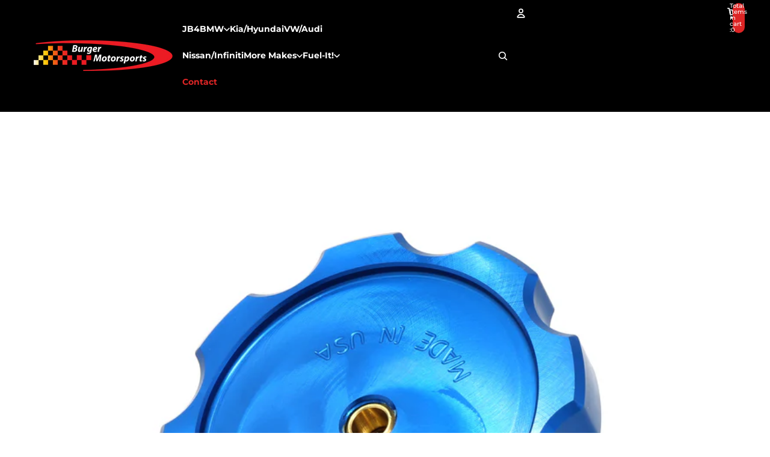

--- FILE ---
content_type: text/html; charset=utf-8
request_url: https://burgertuning.com/collections/subaru/products/billet-methanol-tank-cap-with-safety-check-valve
body_size: 48316
content:
<!doctype html>
<html class="no-js" lang="en">
  <head>
    <!-- Added by Pix - preorder -->
    <script async crossorigin fetchpriority="high" src="/cdn/shopifycloud/importmap-polyfill/es-modules-shim.2.4.0.js"></script>
<script async src='https://stingray-app-n99th.ondigitalocean.app/script.js?shop=burger-motorsports.myshopify.com'></script>
    <!-- Added by Pix - preorder -->
    <!-- Facebook Shopping Verification  ================================================== -->
    <meta name="facebook-domain-verification" content="3yjagx6v4qfpcqq74x9a1ihjle21kh" />
    <!-- "snippets/booster-seo.liquid" was not rendered, the associated app was uninstalled -->
    <script>
      (function(H){H.className=H.className.replace(/\bno-js\b/,'js')})(document.documentElement)
    </script>
    <!-- Google Shopping Verification  ================================================== -->
    <meta name="google-site-verification" content="GcMBiUSpnet2GEzWTSUA7gyGrSnmvwcJJ7Hb9TDH4v0" /><link
        rel="icon"
        type="image/png"
        href="//burgertuning.com/cdn/shop/files/favicon.png?crop=center&height=32&v=1764727289&width=32">
    <link
      rel="expect"
      href="#MainContent"
      blocking="render"
      id="view-transition-render-blocker"><meta charset="utf-8">
<meta
  http-equiv="X-UA-Compatible"
  content="IE=edge"
>
<meta
  name="viewport"
  content="width=device-width,initial-scale=1"
>
<meta
  name="view-transition"
  content="same-origin"
>
<meta
  name="theme-color"
  content=""
>

<meta
  property="og:site_name"
  content="Burger Motorsports Inc "
>
<meta
  property="og:url"
  content="https://burgertuning.com/products/billet-methanol-tank-cap-with-safety-check-valve"
>
<meta
  property="og:title"
  content="Billet Water/Methanol Injection (WMI) Tank Cap with Safety Check Valve"
>
<meta
  property="og:type"
  content="product"
>
<meta
  property="og:description"
  content="The Burger Motorsports custom billet WMI cap includes an integrated check valve to let air in and prevent dangerous WMI vapor/fumes from getting out! Made in USA."
><meta
    property="og:image"
    content="http://burgertuning.com/cdn/shop/files/Billet-Methanol-Tank-Cap-Both-Colors.jpg?v=1704597108"
  >
  <meta
    property="og:image:secure_url"
    content="https://burgertuning.com/cdn/shop/files/Billet-Methanol-Tank-Cap-Both-Colors.jpg?v=1704597108"
  >
  <meta
    property="og:image:width"
    content="1200"
  >
  <meta
    property="og:image:height"
    content="1200"
  ><meta
    property="og:price:amount"
    content="59.00"
  >
  <meta
    property="og:price:currency"
    content="USD"
  ><meta
  name="twitter:card"
  content="summary_large_image"
>
<meta
  name="twitter:title"
  content="Billet Water/Methanol Injection (WMI) Tank Cap with Safety Check Valve"
>
<meta
  name="twitter:description"
  content="The Burger Motorsports custom billet WMI cap includes an integrated check valve to let air in and prevent dangerous WMI vapor/fumes from getting out! Made in USA."
>

<title>
  Billet Water/Methanol Injection (WMI) Tank Cap with Safety Check Valve
 &ndash; Burger Motorsports Inc </title>

<link
  rel="canonical"
  href="https://burgertuning.com/products/billet-methanol-tank-cap-with-safety-check-valve"
>


  <meta
    name="description"
    content="The Burger Motorsports custom billet WMI cap includes an integrated check valve to let air in and prevent dangerous WMI vapor/fumes from getting out! Made in USA."
  >

<link href="//burgertuning.com/cdn/shop/t/144/assets/overflow-list.css?v=168694168152117541881763595019" as="style" rel="preload">
<link href="//burgertuning.com/cdn/shop/t/144/assets/base.css?v=180879700022553311141768641871" rel="stylesheet" type="text/css" media="all" />
<link href="//burgertuning.com/cdn/shop/t/144/assets/custom.css?v=72391764843551476551768604089" rel="stylesheet" type="text/css" media="all" />
<link
    rel="preload"
    as="font"
    href="//burgertuning.com/cdn/fonts/montserrat/montserrat_n5.07ef3781d9c78c8b93c98419da7ad4fbeebb6635.woff2"
    type="font/woff2"
    crossorigin
    fetchpriority="low"
  ><link
    rel="preload"
    as="font"
    href="//burgertuning.com/cdn/fonts/montserrat/montserrat_n6.1326b3e84230700ef15b3a29fb520639977513e0.woff2"
    type="font/woff2"
    crossorigin
    fetchpriority="low"
  ><link
    rel="preload"
    as="font"
    href="//burgertuning.com/cdn/fonts/montserrat/montserrat_n7.3c434e22befd5c18a6b4afadb1e3d77c128c7939.woff2"
    type="font/woff2"
    crossorigin
    fetchpriority="low"
  ><link
    rel="preload"
    as="font"
    href="//burgertuning.com/cdn/fonts/montserrat/montserrat_n3.29e699231893fd243e1620595067294bb067ba2a.woff2"
    type="font/woff2"
    crossorigin
    fetchpriority="low"
  >
<script type="importmap">
  {
    "imports": {
      "@theme/critical": "//burgertuning.com/cdn/shop/t/144/assets/critical.js?v=169402557219780209121763595018",
      "@theme/product-title": "//burgertuning.com/cdn/shop/t/144/assets/product-title-truncation.js?v=81744426891537421781763595017",
      "@theme/component": "//burgertuning.com/cdn/shop/t/144/assets/component.js?v=74239122572524296041763595018",
      "@theme/dialog": "//burgertuning.com/cdn/shop/t/144/assets/dialog.js?v=122984339961420548111763595019",
      "@theme/events": "//burgertuning.com/cdn/shop/t/144/assets/events.js?v=59172389608566392641763595016",
      "@theme/focus": "//burgertuning.com/cdn/shop/t/144/assets/focus.js?v=60436577539430446401763595018",
      "@theme/morph": "//burgertuning.com/cdn/shop/t/144/assets/morph.js?v=92630016404903954311763595019",
      "@theme/paginated-list": "//burgertuning.com/cdn/shop/t/144/assets/paginated-list.js?v=95298315036233333871763595016",
      "@theme/performance": "//burgertuning.com/cdn/shop/t/144/assets/performance.js?v=171015751390534793081763595016",
      "@theme/product-form": "//burgertuning.com/cdn/shop/t/144/assets/product-form.js?v=158422493295410460611766479480",
      "@theme/recently-viewed-products": "//burgertuning.com/cdn/shop/t/144/assets/recently-viewed-products.js?v=94729125001750262651763595018",
      "@theme/scrolling": "//burgertuning.com/cdn/shop/t/144/assets/scrolling.js?v=10957690925586738441763595019",
      "@theme/section-renderer": "//burgertuning.com/cdn/shop/t/144/assets/section-renderer.js?v=117273408521114569061763595016",
      "@theme/section-hydration": "//burgertuning.com/cdn/shop/t/144/assets/section-hydration.js?v=177651605160027701221763595016",
      "@theme/utilities": "//burgertuning.com/cdn/shop/t/144/assets/utilities.js?v=171919950116664653001763595018",
      "@theme/variant-picker": "//burgertuning.com/cdn/shop/t/144/assets/variant-picker.js?v=95439354777694360091763595019",
      "@theme/media-gallery": "//burgertuning.com/cdn/shop/t/144/assets/media-gallery.js?v=111441960308641931071763595018",
      "@theme/quick-add": "//burgertuning.com/cdn/shop/t/144/assets/quick-add.js?v=182928647604717729291766479815",
      "@theme/paginated-list-aspect-ratio": "//burgertuning.com/cdn/shop/t/144/assets/paginated-list-aspect-ratio.js?v=25254270272143792451763595016",
      "@theme/popover-polyfill": "//burgertuning.com/cdn/shop/t/144/assets/popover-polyfill.js?v=119029313658895111201763595017",
      "@theme/component-quantity-selector": "//burgertuning.com/cdn/shop/t/144/assets/component-quantity-selector.js?v=140439947791443742491766479245"
    }
  }
</script>



<link
  rel="modulepreload"
  href="//burgertuning.com/cdn/shop/t/144/assets/critical.js?v=169402557219780209121763595018"
>

<link
  rel="modulepreload"
  href="//burgertuning.com/cdn/shop/t/144/assets/utilities.js?v=171919950116664653001763595018"
  fetchpriority="low"
>
<link
  rel="modulepreload"
  href="//burgertuning.com/cdn/shop/t/144/assets/component.js?v=74239122572524296041763595018"
  fetchpriority="low"
>
<link
  rel="modulepreload"
  href="//burgertuning.com/cdn/shop/t/144/assets/section-renderer.js?v=117273408521114569061763595016"
  fetchpriority="low"
>
<link
  rel="modulepreload"
  href="//burgertuning.com/cdn/shop/t/144/assets/section-hydration.js?v=177651605160027701221763595016"
  fetchpriority="low"
>
<link
  rel="modulepreload"
  href="//burgertuning.com/cdn/shop/t/144/assets/morph.js?v=92630016404903954311763595019"
  fetchpriority="low"
>



<link
  rel="modulepreload"
  href="//burgertuning.com/cdn/shop/t/144/assets/focus.js?v=60436577539430446401763595018"
  fetchpriority="low"
>
<link
  rel="modulepreload"
  href="//burgertuning.com/cdn/shop/t/144/assets/recently-viewed-products.js?v=94729125001750262651763595018"
  fetchpriority="low"
>
<link
  rel="modulepreload"
  href="//burgertuning.com/cdn/shop/t/144/assets/scrolling.js?v=10957690925586738441763595019"
  fetchpriority="low"
>
<link
  rel="modulepreload"
  href="//burgertuning.com/cdn/shop/t/144/assets/events.js?v=59172389608566392641763595016"
  fetchpriority="low"
>
<script
  src="//burgertuning.com/cdn/shop/t/144/assets/popover-polyfill.js?v=119029313658895111201763595017"
  type="module"
  fetchpriority="low"
></script>
<script
  src="//burgertuning.com/cdn/shop/t/144/assets/quick-add.js?v=182928647604717729291766479815"
  type="module"
  fetchpriority="low"
></script>

<script
  src="//burgertuning.com/cdn/shop/t/144/assets/dialog.js?v=122984339961420548111763595019"
  type="module"
  fetchpriority="low"
></script>
<script
  src="//burgertuning.com/cdn/shop/t/144/assets/variant-picker.js?v=95439354777694360091763595019"
  type="module"
  fetchpriority="low"
></script>
<script
  src="//burgertuning.com/cdn/shop/t/144/assets/product-card.js?v=84089801565227384841763595018"
  type="module"
  fetchpriority="low"
></script>
<script
  src="//burgertuning.com/cdn/shop/t/144/assets/product-form.js?v=158422493295410460611766479480"
  type="module"
  fetchpriority="low"
></script>
<script
  src="//burgertuning.com/cdn/shop/t/144/assets/accordion-custom.js?v=99000499017714805851763595016"
  type="module"
  fetchpriority="low"
></script>
<script
  src="//burgertuning.com/cdn/shop/t/144/assets/disclosure-custom.js?v=168050880623268140331763595019"
  type="module"
  fetchpriority="low"
></script>
<script
  src="//burgertuning.com/cdn/shop/t/144/assets/media.js?v=37825095869491791421763595018"
  type="module"
  fetchpriority="low"
></script>
<script
  src="//burgertuning.com/cdn/shop/t/144/assets/product-price.js?v=30079423257668675401763595016"
  type="module"
  fetchpriority="low"
></script>
<script
  src="//burgertuning.com/cdn/shop/t/144/assets/product-title-truncation.js?v=81744426891537421781763595017"
  type="module"
  fetchpriority="low"
></script>
<script
  src="//burgertuning.com/cdn/shop/t/144/assets/product-inventory.js?v=16343734458933704981763595019"
  type="module"
  fetchpriority="low"
></script>
<script
  src="//burgertuning.com/cdn/shop/t/144/assets/show-more.js?v=94563802205717136101763595017"
  type="module"
  fetchpriority="low"
></script>
<script
  src="//burgertuning.com/cdn/shop/t/144/assets/slideshow.js?v=154015486816472108841763595017"
  type="module"
  fetchpriority="low"
></script>
<script
  src="//burgertuning.com/cdn/shop/t/144/assets/anchored-popover.js?v=95953304814728754461763595016"
  type="module"
  fetchpriority="low"
></script>
<script
  src="//burgertuning.com/cdn/shop/t/144/assets/floating-panel.js?v=128677600744947036551763595017"
  type="module"
  fetchpriority="low"
></script>
<script
  src="//burgertuning.com/cdn/shop/t/144/assets/video-background.js?v=25237992823806706551763595019"
  type="module"
  fetchpriority="low"
></script>
<script
  src="//burgertuning.com/cdn/shop/t/144/assets/component-quantity-selector.js?v=140439947791443742491766479245"
  type="module"
  fetchpriority="low"
></script>
<script
  src="//burgertuning.com/cdn/shop/t/144/assets/media-gallery.js?v=111441960308641931071763595018"
  type="module"
  fetchpriority="low"
></script>
<script
  src="//burgertuning.com/cdn/shop/t/144/assets/rte-formatter.js?v=101420294193111439321763595019"
  type="module"
  fetchpriority="low"
></script>
<script
  src="//burgertuning.com/cdn/shop/t/144/assets/gift-card-recipient-form.js?v=129634859299628245901763595018"
  type="module"
  fetchpriority="low"
></script>


  <script
    src="//burgertuning.com/cdn/shop/t/144/assets/localization.js?v=87759161307859666401763595017"
    type="module"
    fetchpriority="low"
  ></script>



  <script type="module">
    import { RecentlyViewed } from '@theme/recently-viewed-products';
    RecentlyViewed.addProduct('9874457870');
  </script>




<script
  src="//burgertuning.com/cdn/shop/t/144/assets/auto-close-details.js?v=58350291535404441581763595017"
  defer="defer"
></script>

<script>
  const basePath = 'https://cdn.shopify.com/static/themes/horizon/placeholders';
  const Theme = {
    placeholders: {
      general: [
        `${basePath}/general-1.png`,
        `${basePath}/general-2.png`,
        `${basePath}/general-3.png`,
        `${basePath}/general-4.png`,
        `${basePath}/general-5.png`,
        `${basePath}/general-6.png`,
        `${basePath}/general-7.png`,
      ],
      product: [`${basePath}/product-ball.png`, `${basePath}/product-cone.png`, `${basePath}/product-cube.png`],
    },
    translations: {
      placeholder_image: `Placeholder image`,
      added: `Added`,
      recipient_form_fields_visible: `Recipient form fields are now visible`,
      recipient_form_fields_hidden: `Recipient form fields are now hidden`,
      recipient_form_error: `There was an error with the form submission`,
    },
    routes: {
      cart_add_url: '/cart/add.js',
      cart_change_url: '/cart/change',
      cart_update_url: '/cart/update',
      cart_url: '/cart',
      predictive_search_url: '/search/suggest',
      search_url: '/search',
    },
    template: {
      name: 'product',
    },
  };
</script>

<style data-shopify>


  @font-face {
  font-family: Montserrat;
  font-weight: 500;
  font-style: normal;
  font-display: swap;
  src: url("//burgertuning.com/cdn/fonts/montserrat/montserrat_n5.07ef3781d9c78c8b93c98419da7ad4fbeebb6635.woff2") format("woff2"),
       url("//burgertuning.com/cdn/fonts/montserrat/montserrat_n5.adf9b4bd8b0e4f55a0b203cdd84512667e0d5e4d.woff") format("woff");
}

  @font-face {
  font-family: Montserrat;
  font-weight: 700;
  font-style: normal;
  font-display: swap;
  src: url("//burgertuning.com/cdn/fonts/montserrat/montserrat_n7.3c434e22befd5c18a6b4afadb1e3d77c128c7939.woff2") format("woff2"),
       url("//burgertuning.com/cdn/fonts/montserrat/montserrat_n7.5d9fa6e2cae713c8fb539a9876489d86207fe957.woff") format("woff");
}

  @font-face {
  font-family: Montserrat;
  font-weight: 500;
  font-style: italic;
  font-display: swap;
  src: url("//burgertuning.com/cdn/fonts/montserrat/montserrat_i5.d3a783eb0cc26f2fda1e99d1dfec3ebaea1dc164.woff2") format("woff2"),
       url("//burgertuning.com/cdn/fonts/montserrat/montserrat_i5.76d414ea3d56bb79ef992a9c62dce2e9063bc062.woff") format("woff");
}

  @font-face {
  font-family: Montserrat;
  font-weight: 700;
  font-style: italic;
  font-display: swap;
  src: url("//burgertuning.com/cdn/fonts/montserrat/montserrat_i7.a0d4a463df4f146567d871890ffb3c80408e7732.woff2") format("woff2"),
       url("//burgertuning.com/cdn/fonts/montserrat/montserrat_i7.f6ec9f2a0681acc6f8152c40921d2a4d2e1a2c78.woff") format("woff");
}


  


    @font-face {
  font-family: Montserrat;
  font-weight: 600;
  font-style: normal;
  font-display: swap;
  src: url("//burgertuning.com/cdn/fonts/montserrat/montserrat_n6.1326b3e84230700ef15b3a29fb520639977513e0.woff2") format("woff2"),
       url("//burgertuning.com/cdn/fonts/montserrat/montserrat_n6.652f051080eb14192330daceed8cd53dfdc5ead9.woff") format("woff");
}

    @font-face {
  font-family: Montserrat;
  font-weight: 700;
  font-style: normal;
  font-display: swap;
  src: url("//burgertuning.com/cdn/fonts/montserrat/montserrat_n7.3c434e22befd5c18a6b4afadb1e3d77c128c7939.woff2") format("woff2"),
       url("//burgertuning.com/cdn/fonts/montserrat/montserrat_n7.5d9fa6e2cae713c8fb539a9876489d86207fe957.woff") format("woff");
}

    @font-face {
  font-family: Montserrat;
  font-weight: 600;
  font-style: italic;
  font-display: swap;
  src: url("//burgertuning.com/cdn/fonts/montserrat/montserrat_i6.e90155dd2f004112a61c0322d66d1f59dadfa84b.woff2") format("woff2"),
       url("//burgertuning.com/cdn/fonts/montserrat/montserrat_i6.41470518d8e9d7f1bcdd29a447c2397e5393943f.woff") format("woff");
}

    @font-face {
  font-family: Montserrat;
  font-weight: 700;
  font-style: italic;
  font-display: swap;
  src: url("//burgertuning.com/cdn/fonts/montserrat/montserrat_i7.a0d4a463df4f146567d871890ffb3c80408e7732.woff2") format("woff2"),
       url("//burgertuning.com/cdn/fonts/montserrat/montserrat_i7.f6ec9f2a0681acc6f8152c40921d2a4d2e1a2c78.woff") format("woff");
}

  

  


    @font-face {
  font-family: Montserrat;
  font-weight: 700;
  font-style: normal;
  font-display: swap;
  src: url("//burgertuning.com/cdn/fonts/montserrat/montserrat_n7.3c434e22befd5c18a6b4afadb1e3d77c128c7939.woff2") format("woff2"),
       url("//burgertuning.com/cdn/fonts/montserrat/montserrat_n7.5d9fa6e2cae713c8fb539a9876489d86207fe957.woff") format("woff");
}

    @font-face {
  font-family: Montserrat;
  font-weight: 700;
  font-style: normal;
  font-display: swap;
  src: url("//burgertuning.com/cdn/fonts/montserrat/montserrat_n7.3c434e22befd5c18a6b4afadb1e3d77c128c7939.woff2") format("woff2"),
       url("//burgertuning.com/cdn/fonts/montserrat/montserrat_n7.5d9fa6e2cae713c8fb539a9876489d86207fe957.woff") format("woff");
}

    @font-face {
  font-family: Montserrat;
  font-weight: 700;
  font-style: italic;
  font-display: swap;
  src: url("//burgertuning.com/cdn/fonts/montserrat/montserrat_i7.a0d4a463df4f146567d871890ffb3c80408e7732.woff2") format("woff2"),
       url("//burgertuning.com/cdn/fonts/montserrat/montserrat_i7.f6ec9f2a0681acc6f8152c40921d2a4d2e1a2c78.woff") format("woff");
}

    @font-face {
  font-family: Montserrat;
  font-weight: 700;
  font-style: italic;
  font-display: swap;
  src: url("//burgertuning.com/cdn/fonts/montserrat/montserrat_i7.a0d4a463df4f146567d871890ffb3c80408e7732.woff2") format("woff2"),
       url("//burgertuning.com/cdn/fonts/montserrat/montserrat_i7.f6ec9f2a0681acc6f8152c40921d2a4d2e1a2c78.woff") format("woff");
}

  

  


    @font-face {
  font-family: Montserrat;
  font-weight: 300;
  font-style: normal;
  font-display: swap;
  src: url("//burgertuning.com/cdn/fonts/montserrat/montserrat_n3.29e699231893fd243e1620595067294bb067ba2a.woff2") format("woff2"),
       url("//burgertuning.com/cdn/fonts/montserrat/montserrat_n3.64ed56f012a53c08a49d49bd7e0c8d2f46119150.woff") format("woff");
}

    @font-face {
  font-family: Montserrat;
  font-weight: 700;
  font-style: normal;
  font-display: swap;
  src: url("//burgertuning.com/cdn/fonts/montserrat/montserrat_n7.3c434e22befd5c18a6b4afadb1e3d77c128c7939.woff2") format("woff2"),
       url("//burgertuning.com/cdn/fonts/montserrat/montserrat_n7.5d9fa6e2cae713c8fb539a9876489d86207fe957.woff") format("woff");
}

    @font-face {
  font-family: Montserrat;
  font-weight: 300;
  font-style: italic;
  font-display: swap;
  src: url("//burgertuning.com/cdn/fonts/montserrat/montserrat_i3.9cfee8ab0b9b229ed9a7652dff7d786e45a01df2.woff2") format("woff2"),
       url("//burgertuning.com/cdn/fonts/montserrat/montserrat_i3.68df04ba4494b4612ed6f9bf46b6c06246fa2fa4.woff") format("woff");
}

    @font-face {
  font-family: Montserrat;
  font-weight: 700;
  font-style: italic;
  font-display: swap;
  src: url("//burgertuning.com/cdn/fonts/montserrat/montserrat_i7.a0d4a463df4f146567d871890ffb3c80408e7732.woff2") format("woff2"),
       url("//burgertuning.com/cdn/fonts/montserrat/montserrat_i7.f6ec9f2a0681acc6f8152c40921d2a4d2e1a2c78.woff") format("woff");
}

  

  :root {
    /* Page Layout */
    --sidebar-width: 25rem;
    --narrow-content-width: 36rem;
    --normal-content-width: 42rem;
    --wide-content-width: 46rem;
    --narrow-page-width: 90rem;
    --normal-page-width: 120rem;
    --wide-page-width: 150rem;

    /* Section Heights */
    --section-height-small: 15rem;
    --section-height-medium: 25rem;
    --section-height-large: 35rem;

    @media screen and (min-width: 40em) {
      --section-height-small: 40svh;
      --section-height-medium: 55svh;
      --section-height-large: 70svh;
    }

    @media screen and (min-width: 60em) {
      --section-height-small: 50svh;
      --section-height-medium: 65svh;
      --section-height-large: 80svh;
    }

    /* Letter spacing */
    --letter-spacing-sm: 0.06em;
    --letter-spacing-md: 0.13em;

    /* Font families */
    --font-body--family: Montserrat, sans-serif;
    --font-body--style: normal;
    --font-body--weight: 500;
    --font-subheading--family: Montserrat, sans-serif;
    --font-subheading--style: normal;
    --font-subheading--weight: 600;
    --font-heading--family: Montserrat, sans-serif;
    --font-heading--style: normal;
    --font-heading--weight: 700;
    --font-accent--family: Montserrat, sans-serif;
    --font-accent--style: normal;
    --font-accent--weight: 300;

    /* Margin sizes */
    --font-h1--spacing: 0.25em;
    --font-h2--spacing: 0.25em;
    --font-h3--spacing: 0.25em;
    --font-h4--spacing: 0.25em;
    --font-h5--spacing: 0.25em;
    --font-h6--spacing: 0.25em;
    --font-paragraph--spacing: 0.5em;

    /* Heading colors */
    --font-h1--color: var(--color-foreground-heading);
    --font-h2--color: var(--color-foreground-heading);
    --font-h3--color: var(--color-foreground-heading);
    --font-h4--color: var(--color-foreground-heading);
    --font-h5--color: var(--color-foreground-heading);
    --font-h6--color: var(--color-foreground-heading);

    /** Z-Index / Layering */
    --layer-section-background: -2;
    --layer-lowest: -1;
    --layer-base: 0;
    --layer-flat: 1;
    --layer-raised: 2;
    --layer-heightened: 4;
    --layer-sticky: 8;
    --layer-window-overlay: 10;
    --layer-header-menu: 12;
    --layer-overlay: 16;
    --layer-menu-drawer: 18;
    --layer-temporary: 20;

    /* Max-width / Measure */
    --max-width--body-normal: 50ch;
    --max-width--body-narrow: 35ch;

    --max-width--heading-normal: 50ch;
    --max-width--heading-narrow: 30ch;

    --max-width--display-normal: 20ch;
    --max-width--display-narrow: 15ch;
    --max-width--display-tight: 5ch;

    /* Letter-spacing / Tracking */
    --letter-spacing--display-tight: -0.03em;
    --letter-spacing--display-normal: 0em;
    --letter-spacing--display-loose: 0.03em;

    --letter-spacing--heading-tight: -0.03em;
    --letter-spacing--heading-normal: 0em;
    --letter-spacing--heading-loose: 0.03em;

    --letter-spacing--body-tight: -0.03em;
    --letter-spacing--body-normal: 0em;
    --letter-spacing--body-loose: 0.03em;

    /* Line height / Leading */
    --line-height: 1;

    --line-height--display-tight: 1;
    --line-height--display-normal: 1.1;
    --line-height--display-loose: 1.2;

    --line-height--heading-tight: 1.15;
    --line-height--heading-normal: 1.25;
    --line-height--heading-loose: 1.35;

    --line-height--body-tight: 1.2;
    --line-height--body-normal: 1.4;
    --line-height--body-loose: 1.6;

    /* Typography presets */
    --font-size--paragraph: 1.0rem;--font-size--h1: 2.0rem;--font-size--h2: 2.0rem;--font-size--h3: 2.0rem;--font-size--h4: 1.5rem;--font-size--h5: 0.875rem;--font-size--h6: 0.75rem;--font-paragraph--weight: 400;--font-paragraph--letter-spacing: var(--letter-spacing--body-normal);--font-paragraph--size: var(--font-size--paragraph);--font-paragraph--family: var(--font-body--family);--font-paragraph--style: var(--font-body--style);--font-paragraph--case: ;--font-paragraph--line-height: var(--line-height--body-loose);--font-h1--weight: var(--font-heading--weight);--font-h1--letter-spacing: var(--letter-spacing--heading-normal);--font-h1--size: var(--font-size--h1);--font-h1--family: var(--font-heading--family);--font-h1--style: var(--font-heading--style);--font-h1--case: none;--font-h1--line-height: var(--line-height--display-normal);--font-h2--weight: var(--font-heading--weight);--font-h2--letter-spacing: var(--letter-spacing--heading-normal);--font-h2--size: var(--font-size--h2);--font-h2--family: var(--font-heading--family);--font-h2--style: var(--font-heading--style);--font-h2--case: none;--font-h2--line-height: var(--line-height--display-normal);--font-h3--weight: var(--font-heading--weight);--font-h3--letter-spacing: var(--letter-spacing--heading-normal);--font-h3--size: var(--font-size--h3);--font-h3--family: var(--font-heading--family);--font-h3--style: var(--font-heading--style);--font-h3--case: none;--font-h3--line-height: var(--line-height--display-normal);--font-h4--weight: var(--font-heading--weight);--font-h4--letter-spacing: var(--letter-spacing--heading-normal);--font-h4--size: var(--font-size--h4);--font-h4--family: var(--font-heading--family);--font-h4--style: var(--font-heading--style);--font-h4--case: none;--font-h4--line-height: var(--line-height--display-tight);--font-h5--weight: var(--font-subheading--weight);--font-h5--letter-spacing: var(--letter-spacing--heading-normal);--font-h5--size: var(--font-size--h5);--font-h5--family: var(--font-subheading--family);--font-h5--style: var(--font-subheading--style);--font-h5--case: none;--font-h5--line-height: var(--line-height--display-loose);--font-h6--weight: var(--font-subheading--weight);--font-h6--letter-spacing: var(--letter-spacing--heading-normal);--font-h6--size: var(--font-size--h6);--font-h6--family: var(--font-subheading--family);--font-h6--style: var(--font-subheading--style);--font-h6--case: none;--font-h6--line-height: var(--line-height--display-loose);

    /* Hardcoded font sizes */
    --font-size--2xs: 0.625rem;
    --font-size--xs: 0.8125rem;
    --font-size--sm: 0.875rem;
    --font-size--md: 1rem;
    --font-size--lg: 1.125rem;
    --font-size--xl: 1.25rem;
    --font-size--2xl: 1.5rem;
    --font-size--3xl: 2rem;
    --font-size--4xl: 2.5rem;
    --font-size--5xl: 3rem;
    --font-size--6xl: 3.5rem;

    /* Menu font sizes */
    --menu-font-sm--size: 0.875rem;
    --menu-font-sm--line-height: calc(1.1 + 0.5 * min(16 / 14));
    --menu-font-md--size: 1rem;
    --menu-font-md--line-height: calc(1.1 + 0.5 * min(16 / 16));
    --menu-font-lg--size: 1.125rem;
    --menu-font-lg--line-height: calc(1.1 + 0.5 * min(16 / 18));
    --menu-font-xl--size: 1.25rem;
    --menu-font-xl--line-height: calc(1.1 + 0.5 * min(16 / 20));
    --menu-font-2xl--size: 1.75rem;
    --menu-font-2xl--line-height: calc(1.1 + 0.5 * min(16 / 28));

    /* Colors */
    --color-error: #8B0000;
    --color-success: #006400;
    --color-white: #FFFFFF;
    --color-white-rgb: 255 255 255;
    --color-black: #000000;
    --color-instock: #3ED660;
    --color-lowstock: #EE9441;
    --color-outofstock: #C8C8C8;

    /* Opacity */
    --opacity-5: 0.05;
    --opacity-8: 0.08;
    --opacity-10: 0.1;
    --opacity-15: 0.15;
    --opacity-20: 0.2;
    --opacity-25: 0.25;
    --opacity-30: 0.3;
    --opacity-40: 0.4;
    --opacity-50: 0.5;
    --opacity-60: 0.6;
    --opacity-70: 0.7;
    --opacity-80: 0.8;
    --opacity-85: 0.85;
    --opacity-90: 0.9;
    --opacity-subdued-text: var(--opacity-70);

    --shadow-button: 0 2px 3px rgb(0 0 0 / 20%);
    --gradient-image-overlay: linear-gradient(to top, rgb(0 0 0 / 0.5), transparent);

    /* Spacing */
    --margin-3xs: 0.125rem;
    --margin-2xs: 0.3rem;
    --margin-xs: 0.5rem;
    --margin-sm: 0.7rem;
    --margin-md: 0.8rem;
    --margin-lg: 1rem;
    --margin-xl: 1.25rem;
    --margin-2xl: 1.5rem;
    --margin-3xl: 1.75rem;
    --margin-4xl: 2rem;
    --margin-5xl: 3rem;
    --margin-6xl: 5rem;

    --scroll-margin: 50px;

    --padding-3xs: 0.125rem;
    --padding-2xs: 0.25rem;
    --padding-xs: 0.5rem;
    --padding-sm: 0.7rem;
    --padding-md: 0.8rem;
    --padding-lg: 1rem;
    --padding-xl: 1.25rem;
    --padding-2xl: 1.5rem;
    --padding-3xl: 1.75rem;
    --padding-4xl: 2rem;
    --padding-5xl: 3rem;
    --padding-6xl: 4rem;

    --gap-3xs: 0.125rem;
    --gap-2xs: 0.3rem;
    --gap-xs: 0.5rem;
    --gap-sm: 0.7rem;
    --gap-md: 0.9rem;
    --gap-lg: 1rem;
    --gap-xl: 1.25rem;
    --gap-2xl: 2rem;
    --gap-3xl: 3rem;

    --spacing-scale-sm: 0.6;
    --spacing-scale-md: 0.7;
    --spacing-scale-default: 1.0;

    /* Checkout buttons gap */
    --checkout-button-gap: 10px;

    /* Borders */
    --style-border-width: 1px;
    --style-border-radius-xs: 0.2rem;
    --style-border-radius-sm: 0.6rem;
    --style-border-radius-md: 0.8rem;
    --style-border-radius-50: 50%;
    --style-border-radius-lg: 1rem;
    --style-border-radius-pills: 40px;
    --style-border-radius-inputs: 4px;
    --style-border-radius-buttons-primary: 5px;
    --style-border-radius-buttons-secondary: 14px;
    --style-border-width-primary: 0px;
    --style-border-width-secondary: 1px;
    --style-border-width-inputs: 1px;
    --style-border-radius-popover: 16px;
    --style-border-popover: 1px none rgb(var(--color-border-rgb) / 50%);
    --style-border-drawer: 1px none rgb(var(--color-border-rgb) / 50%);
    --style-border-swatch-opacity: 10%;
    --style-border-swatch-width: 1px;
    --style-border-swatch-style: solid;

    /* Animation */
    --ease-out-cubic: cubic-bezier(0.33, 1, 0.68, 1);
    --ease-out-quad: cubic-bezier(0.32, 0.72, 0, 1);
    --animation-speed-fast: 0.0625s;
    --animation-speed: 0.125s;
    --animation-speed-slow: 0.2s;
    --animation-speed-medium: 0.15s;
    --animation-easing: ease-in-out;
    --animation-slideshow-easing: cubic-bezier(0.4, 0, 0.2, 1);
    --drawer-animation-speed: 0.2s;
    --animation-values-slow: var(--animation-speed-slow) var(--animation-easing);
    --animation-values: var(--animation-speed) var(--animation-easing);
    --animation-values-fast: var(--animation-speed-fast) var(--animation-easing);
    --animation-values-allow-discrete: var(--animation-speed) var(--animation-easing) allow-discrete;
    --animation-timing-hover: cubic-bezier(0.25, 0.46, 0.45, 0.94);
    --animation-timing-active: cubic-bezier(0.5, 0, 0.75, 0);
    --animation-timing-bounce: cubic-bezier(0.34, 1.56, 0.64, 1);
    --animation-timing-default: cubic-bezier(0, 0, 0.2, 1);
    --animation-timing-fade-in: cubic-bezier(0.16, 1, 0.3, 1);
    --animation-timing-fade-out: cubic-bezier(0.4, 0, 0.2, 1);

    /* View transitions */
    /* View transition old */
    --view-transition-old-main-content: var(--animation-speed) var(--animation-easing) both fadeOut;

    /* View transition new */
    --view-transition-new-main-content: var(--animation-speed) var(--animation-easing) both fadeIn, var(--animation-speed) var(--animation-easing) both slideInTopViewTransition;

    /* Focus */
    --focus-outline-width: 0.09375rem;
    --focus-outline-offset: 0.2em;

    /* Badges */
    --badge-blob-padding-block: 1px;
    --badge-blob-padding-inline: 12px 8px;
    --badge-rectangle-padding-block: 1px;
    --badge-rectangle-padding-inline: 6px;
    @media screen and (min-width: 750px) {
      --badge-blob-padding-block: 4px;
      --badge-blob-padding-inline: 16px 12px;
      --badge-rectangle-padding-block: 4px;
      --badge-rectangle-padding-inline: 10px;
    }

    /* Icons */
    --icon-size-2xs: 0.6rem;
    --icon-size-xs: 0.85rem;
    --icon-size-sm: 1.25rem;
    --icon-size-md: 1.375rem;
    --icon-size-lg: 1.5rem;
    --icon-stroke-width: 1.5px;

    /* Input */
    --input-email-min-width: 200px;
    --input-search-max-width: 650px;
    --input-padding-y: 0.8rem;
    --input-padding-x: 0.8rem;
    --input-padding: var(--input-padding-y) var(--input-padding-x);
    --input-box-shadow-width: var(--style-border-width-inputs);
    --input-box-shadow: 0 0 0 var(--input-box-shadow-width) var(--color-input-border);
    --input-box-shadow-focus: 0 0 0 calc(var(--input-box-shadow-width) + 0.5px) var(--color-input-border);
    --input-disabled-background-color: rgb(var(--color-foreground-rgb) / var(--opacity-10));
    --input-disabled-border-color: rgb(var(--color-foreground-rgb) / var(--opacity-5));
    --input-disabled-text-color: rgb(var(--color-foreground-rgb) / var(--opacity-50));
    --input-textarea-min-height: 55px;

    /* Button size */
    --button-size-sm: 30px;
    --button-size-md: 36px;
    --button-size: var(--minimum-touch-target);
    --button-padding-inline: 24px;
    --button-padding-block: 16px;

    /* Button font-family */
    --button-font-family-primary: var(--font-body--family);
    --button-font-family-secondary: var(--font-body--family);

    /* Button text case */
    --button-text-case: ;
    --button-text-case-primary: default;
    --button-text-case-secondary: default;

    /* Borders */
    --border-color: rgb(var(--color-border-rgb) / var(--opacity-50));
    --border-width-sm: 1px;
    --border-width-md: 2px;
    --border-width-lg: 5px;

    /* Drawers */
    --drawer-inline-padding: 25px;
    --drawer-menu-inline-padding: 2.5rem;
    --drawer-header-block-padding: 20px;
    --drawer-content-block-padding: 10px;
    --drawer-header-desktop-top: 0rem;
    --drawer-padding: calc(var(--padding-sm) + 7px);
    --drawer-height: 100dvh;
    --drawer-width: 95vw;
    --drawer-max-width: 500px;

    /* Variant Picker Swatches */
    --variant-picker-swatch-width-unitless: 34;
    --variant-picker-swatch-height-unitless: 34;
    --variant-picker-swatch-width: 34px;
    --variant-picker-swatch-height: 34px;
    --variant-picker-swatch-radius: 32px;
    --variant-picker-border-width: 1px;
    --variant-picker-border-style: solid;
    --variant-picker-border-opacity: 10%;

    /* Variant Picker Buttons */
    --variant-picker-button-radius: 14px;
    --variant-picker-button-border-width: 1px;

    /* Slideshow */
    --slideshow-controls-size: 3.5rem;
    --slideshow-controls-icon: 2rem;
    --peek-next-slide-size: 3rem;

    /* Utilities */
    --backdrop-opacity: 0.15;
    --backdrop-color-rgb: var(--color-shadow-rgb);
    --minimum-touch-target: 44px;
    --disabled-opacity: 0.5;
    --skeleton-opacity: 0.025;

    /* Shapes */
    --shape--circle: circle(50% at center);
    --shape--sunburst: polygon(100% 50%,94.62% 55.87%,98.3% 62.94%,91.57% 67.22%,93.3% 75%,85.7% 77.39%,85.36% 85.36%,77.39% 85.7%,75% 93.3%,67.22% 91.57%,62.94% 98.3%,55.87% 94.62%,50% 100%,44.13% 94.62%,37.06% 98.3%,32.78% 91.57%,25% 93.3%,22.61% 85.7%,14.64% 85.36%,14.3% 77.39%,6.7% 75%,8.43% 67.22%,1.7% 62.94%,5.38% 55.87%,0% 50%,5.38% 44.13%,1.7% 37.06%,8.43% 32.78%,6.7% 25%,14.3% 22.61%,14.64% 14.64%,22.61% 14.3%,25% 6.7%,32.78% 8.43%,37.06% 1.7%,44.13% 5.38%,50% 0%,55.87% 5.38%,62.94% 1.7%,67.22% 8.43%,75% 6.7%,77.39% 14.3%,85.36% 14.64%,85.7% 22.61%,93.3% 25%,91.57% 32.78%,98.3% 37.06%,94.62% 44.13%);
    --shape--diamond: polygon(50% 0%, 100% 50%, 50% 100%, 0% 50%);
    --shape--blob: polygon(85.349% 11.712%, 87.382% 13.587%, 89.228% 15.647%, 90.886% 17.862%, 92.359% 20.204%, 93.657% 22.647%, 94.795% 25.169%, 95.786% 27.752%, 96.645% 30.382%, 97.387% 33.048%, 98.025% 35.740%, 98.564% 38.454%, 99.007% 41.186%, 99.358% 43.931%, 99.622% 46.685%, 99.808% 49.446%, 99.926% 52.210%, 99.986% 54.977%, 99.999% 57.744%, 99.975% 60.511%, 99.923% 63.278%, 99.821% 66.043%, 99.671% 68.806%, 99.453% 71.565%, 99.145% 74.314%, 98.724% 77.049%, 98.164% 79.759%, 97.433% 82.427%, 96.495% 85.030%, 95.311% 87.529%, 93.841% 89.872%, 92.062% 91.988%, 89.972% 93.796%, 87.635% 95.273%, 85.135% 96.456%, 82.532% 97.393%, 79.864% 98.127%, 77.156% 98.695%, 74.424% 99.129%, 71.676% 99.452%, 68.918% 99.685%, 66.156% 99.844%, 63.390% 99.942%, 60.624% 99.990%, 57.856% 99.999%, 55.089% 99.978%, 52.323% 99.929%, 49.557% 99.847%, 46.792% 99.723%, 44.031% 99.549%, 41.273% 99.317%, 38.522% 99.017%, 35.781% 98.639%, 33.054% 98.170%, 30.347% 97.599%, 27.667% 96.911%, 25.024% 96.091%, 22.432% 95.123%, 19.907% 93.994%, 17.466% 92.690%, 15.126% 91.216%, 12.902% 89.569%, 10.808% 87.761%, 8.854% 85.803%, 7.053% 83.703%, 5.418% 81.471%, 3.962% 79.119%, 2.702% 76.656%, 1.656% 74.095%, 0.846% 71.450%, 0.294% 68.740%, 0.024% 65.987%, 0.050% 63.221%, 0.343% 60.471%, 0.858% 57.752%, 1.548% 55.073%, 2.370% 52.431%, 3.283% 49.819%, 4.253% 47.227%, 5.249% 44.646%, 6.244% 42.063%, 7.211% 39.471%, 8.124% 36.858%, 8.958% 34.220%, 9.711% 31.558%, 10.409% 28.880%, 11.083% 26.196%, 11.760% 23.513%, 12.474% 20.839%, 13.259% 18.186%, 14.156% 15.569%, 15.214% 13.012%, 16.485% 10.556%, 18.028% 8.261%, 19.883% 6.211%, 22.041% 4.484%, 24.440% 3.110%, 26.998% 2.057%, 29.651% 1.275%, 32.360% 0.714%, 35.101% 0.337%, 37.859% 0.110%, 40.624% 0.009%, 43.391% 0.016%, 46.156% 0.113%, 48.918% 0.289%, 51.674% 0.533%, 54.425% 0.837%, 57.166% 1.215%, 59.898% 1.654%, 62.618% 2.163%, 65.322% 2.750%, 68.006% 3.424%, 70.662% 4.197%, 73.284% 5.081%, 75.860% 6.091%, 78.376% 7.242%, 80.813% 8.551%, 83.148% 10.036%, 85.349% 11.712%);

    /* Buy buttons */
    --height-buy-buttons: calc(var(--padding-lg) * 2 + var(--icon-size-sm));

    /* Card image width and height variables */
    --card-width-small: 10rem;

    --height-small: 10rem;
    --height-medium: 11.5rem;
    --height-large: 13rem;
    --height-full: 100vh;

    @media screen and (min-width: 750px) {
      --height-small: 17.5rem;
      --height-medium: 21.25rem;
      --height-large: 25rem;
    }

    /* Modal */
    --modal-max-height: 65dvh;

    /* Card styles for search */
    --card-bg-hover: rgb(var(--color-foreground-rgb) / var(--opacity-5));
    --card-border-hover: rgb(var(--color-foreground-rgb) / var(--opacity-30));
    --card-border-focus: rgb(var(--color-foreground-rgb) / var(--opacity-10));

    /* Cart */
    --cart-primary-font-family: var(--font-body--family);
    --cart-primary-font-style: var(--font-body--style);
    --cart-primary-font-weight: var(--font-body--weight);
    --cart-secondary-font-family: var(--font-secondary--family);
    --cart-secondary-font-style: var(--font-secondary--style);
    --cart-secondary-font-weight: var(--font-secondary--weight);
  }
</style>
<style data-shopify>
  
    
      :root,
    
    
    
    .color-scheme-1 {
        --color-background: rgb(255 255 255 / 1.0);
        /* RGB values only to apply different opacities - Relative color values are not supported in iOS < 16.4 */
        --color-background-rgb: 255 255 255;
        --opacity-5-15: 0.05;
        --opacity-10-25: 0.1;
        --opacity-35-55: 0.35;
        --opacity-40-60: 0.4;
        --opacity-30-60: 0.3;
        --color-foreground: rgb(0 0 0 / 0.81);
        --color-foreground-rgb: 0 0 0;
        --color-foreground-heading: rgb(0 0 0 / 1.0);
        --color-foreground-heading-rgb: 0 0 0;
        --color-primary: rgb(221 37 37 / 1.0);
        --color-primary-rgb: 221 37 37;
        --color-primary-hover: rgb(0 0 0 / 1.0);
        --color-primary-hover-rgb: 0 0 0;
        --color-border: rgb(0 0 0 / 0.16);
        --color-border-rgb: 0 0 0;
        --color-shadow: rgb(0 0 0 / 1.0);
        --color-shadow-rgb: 0 0 0;
        --color-primary-button-text: rgb(255 255 255 / 1.0);
        --color-primary-button-background: rgb(221 37 37 / 1.0);
        --color-primary-button-border: rgb(221 37 37 / 1.0);
        --color-primary-button-hover-text: rgb(255 255 255 / 1.0);
        --color-primary-button-hover-background: rgb(181 39 39 / 1.0);
        --color-primary-button-hover-border: rgb(181 39 39 / 1.0);
        --color-secondary-button-text: rgb(0 0 0 / 1.0);
        --color-secondary-button-background: rgb(0 0 0 / 0.0);
        --color-secondary-button-border: rgb(0 0 0 / 1.0);
        --color-secondary-button-hover-text: rgb(51 51 51 / 1.0);
        --color-secondary-button-hover-background: rgb(250 250 250 / 1.0);
        --color-secondary-button-hover-border: rgb(51 51 51 / 1.0);
        --color-input-background: rgb(255 255 255 / 0.78);
        --color-input-text: rgb(51 51 51 / 1.0);
        --color-input-text-rgb: 51 51 51;
        --color-input-border: rgb(223 223 223 / 1.0);
        --color-input-hover-background: rgb(0 0 0 / 0.01);
        --color-variant-background: rgb(255 255 255 / 1.0);
        --color-variant-border: rgb(0 0 0 / 0.13);
        --color-variant-text: rgb(0 0 0 / 1.0);
        --color-variant-text-rgb: 0 0 0;
        --color-variant-hover-background: rgb(245 245 245 / 1.0);
        --color-variant-hover-text: rgb(0 0 0 / 1.0);
        --color-variant-hover-border: rgb(230 230 230 / 1.0);
        --color-selected-variant-background: rgb(0 0 0 / 1.0);
        --color-selected-variant-border: rgb(0 0 0 / 1.0);
        --color-selected-variant-text: rgb(255 255 255 / 1.0);
        --color-selected-variant-hover-background: rgb(26 26 26 / 1.0);
        --color-selected-variant-hover-text: rgb(255 255 255 / 1.0);
        --color-selected-variant-hover-border: rgb(26 26 26 / 1.0);

        --input-disabled-background-color: rgb(var(--color-foreground-rgb) / var(--opacity-10));
        --input-disabled-border-color: rgb(var(--color-foreground-rgb) / var(--opacity-5-15));
        --input-disabled-text-color: rgb(var(--color-foreground-rgb) / var(--opacity-50));
        --color-foreground-muted: rgb(var(--color-foreground-rgb) / var(--opacity-60));
        --font-h1--color: var(--color-foreground-heading);
        --font-h2--color: var(--color-foreground-heading);
        --font-h3--color: var(--color-foreground-heading);
        --font-h4--color: var(--color-foreground-heading);
        --font-h5--color: var(--color-foreground-heading);
        --font-h6--color: var(--color-foreground-heading);

        /* Shadows */
        
          --shadow-drawer: 0px 4px 20px rgb(var(--color-shadow-rgb) / var(--opacity-15));
        
        
          --shadow-blur: 20px;
          --shadow-popover: 0px 4px 20px rgb(var(--color-shadow-rgb) / var(--opacity-15));
        
      }
  
    
    
    
    .color-scheme-2 {
        --color-background: rgb(242 242 242 / 0.63);
        /* RGB values only to apply different opacities - Relative color values are not supported in iOS < 16.4 */
        --color-background-rgb: 242 242 242;
        --opacity-5-15: 0.05;
        --opacity-10-25: 0.1;
        --opacity-35-55: 0.35;
        --opacity-40-60: 0.4;
        --opacity-30-60: 0.3;
        --color-foreground: rgb(0 0 0 / 0.81);
        --color-foreground-rgb: 0 0 0;
        --color-foreground-heading: rgb(0 0 0 / 1.0);
        --color-foreground-heading-rgb: 0 0 0;
        --color-primary: rgb(221 37 37 / 1.0);
        --color-primary-rgb: 221 37 37;
        --color-primary-hover: rgb(255 255 255 / 1.0);
        --color-primary-hover-rgb: 255 255 255;
        --color-border: rgb(223 223 223 / 1.0);
        --color-border-rgb: 223 223 223;
        --color-shadow: rgb(0 0 0 / 1.0);
        --color-shadow-rgb: 0 0 0;
        --color-primary-button-text: rgb(255 255 255 / 1.0);
        --color-primary-button-background: rgb(0 0 0 / 1.0);
        --color-primary-button-border: rgb(0 0 0 / 1.0);
        --color-primary-button-hover-text: rgb(255 255 255 / 1.0);
        --color-primary-button-hover-background: rgb(51 51 51 / 1.0);
        --color-primary-button-hover-border: rgb(51 51 51 / 1.0);
        --color-secondary-button-text: rgb(0 0 0 / 1.0);
        --color-secondary-button-background: rgb(0 0 0 / 0.0);
        --color-secondary-button-border: rgb(0 0 0 / 1.0);
        --color-secondary-button-hover-text: rgb(0 0 0 / 1.0);
        --color-secondary-button-hover-background: rgb(255 255 255 / 0.36);
        --color-secondary-button-hover-border: rgb(51 51 51 / 0.73);
        --color-input-background: rgb(0 0 0 / 0.0);
        --color-input-text: rgb(0 0 0 / 0.53);
        --color-input-text-rgb: 0 0 0;
        --color-input-border: rgb(0 0 0 / 0.13);
        --color-input-hover-background: rgb(255 255 255 / 0.36);
        --color-variant-background: rgb(255 255 255 / 1.0);
        --color-variant-border: rgb(230 230 230 / 1.0);
        --color-variant-text: rgb(0 0 0 / 1.0);
        --color-variant-text-rgb: 0 0 0;
        --color-variant-hover-background: rgb(245 245 245 / 1.0);
        --color-variant-hover-text: rgb(0 0 0 / 1.0);
        --color-variant-hover-border: rgb(230 230 230 / 1.0);
        --color-selected-variant-background: rgb(0 0 0 / 1.0);
        --color-selected-variant-border: rgb(0 0 0 / 1.0);
        --color-selected-variant-text: rgb(255 255 255 / 1.0);
        --color-selected-variant-hover-background: rgb(26 26 26 / 1.0);
        --color-selected-variant-hover-text: rgb(255 255 255 / 1.0);
        --color-selected-variant-hover-border: rgb(26 26 26 / 1.0);

        --input-disabled-background-color: rgb(var(--color-foreground-rgb) / var(--opacity-10));
        --input-disabled-border-color: rgb(var(--color-foreground-rgb) / var(--opacity-5-15));
        --input-disabled-text-color: rgb(var(--color-foreground-rgb) / var(--opacity-50));
        --color-foreground-muted: rgb(var(--color-foreground-rgb) / var(--opacity-60));
        --font-h1--color: var(--color-foreground-heading);
        --font-h2--color: var(--color-foreground-heading);
        --font-h3--color: var(--color-foreground-heading);
        --font-h4--color: var(--color-foreground-heading);
        --font-h5--color: var(--color-foreground-heading);
        --font-h6--color: var(--color-foreground-heading);

        /* Shadows */
        
          --shadow-drawer: 0px 4px 20px rgb(var(--color-shadow-rgb) / var(--opacity-15));
        
        
          --shadow-blur: 20px;
          --shadow-popover: 0px 4px 20px rgb(var(--color-shadow-rgb) / var(--opacity-15));
        
      }
  
    
    
    
    .color-scheme-3 {
        --color-background: rgb(0 0 0 / 1.0);
        /* RGB values only to apply different opacities - Relative color values are not supported in iOS < 16.4 */
        --color-background-rgb: 0 0 0;
        --opacity-5-15: 0.15;
        --opacity-10-25: 0.25;
        --opacity-35-55: 0.55;
        --opacity-40-60: 0.6;
        --opacity-30-60: 0.6;
        --color-foreground: rgb(255 255 255 / 1.0);
        --color-foreground-rgb: 255 255 255;
        --color-foreground-heading: rgb(255 255 255 / 1.0);
        --color-foreground-heading-rgb: 255 255 255;
        --color-primary: rgb(255 255 255 / 1.0);
        --color-primary-rgb: 255 255 255;
        --color-primary-hover: rgb(250 250 250 / 1.0);
        --color-primary-hover-rgb: 250 250 250;
        --color-border: rgb(255 255 255 / 1.0);
        --color-border-rgb: 255 255 255;
        --color-shadow: rgb(255 255 255 / 1.0);
        --color-shadow-rgb: 255 255 255;
        --color-primary-button-text: rgb(255 255 255 / 1.0);
        --color-primary-button-background: rgb(0 0 0 / 1.0);
        --color-primary-button-border: rgb(255 255 255 / 1.0);
        --color-primary-button-hover-text: rgb(255 255 255 / 1.0);
        --color-primary-button-hover-background: rgb(250 250 250 / 1.0);
        --color-primary-button-hover-border: rgb(255 255 255 / 1.0);
        --color-secondary-button-text: rgb(0 0 0 / 1.0);
        --color-secondary-button-background: rgb(0 0 0 / 0.0);
        --color-secondary-button-border: rgb(255 255 255 / 1.0);
        --color-secondary-button-hover-text: rgb(0 0 0 / 0.81);
        --color-secondary-button-hover-background: rgb(255 255 255 / 0.36);
        --color-secondary-button-hover-border: rgb(0 0 0 / 0.81);
        --color-input-background: rgb(0 0 0 / 0.0);
        --color-input-text: rgb(0 0 0 / 0.81);
        --color-input-text-rgb: 0 0 0;
        --color-input-border: rgb(0 0 0 / 0.81);
        --color-input-hover-background: rgb(255 255 255 / 0.36);
        --color-variant-background: rgb(255 255 255 / 1.0);
        --color-variant-border: rgb(230 230 230 / 1.0);
        --color-variant-text: rgb(0 0 0 / 1.0);
        --color-variant-text-rgb: 0 0 0;
        --color-variant-hover-background: rgb(245 245 245 / 1.0);
        --color-variant-hover-text: rgb(0 0 0 / 1.0);
        --color-variant-hover-border: rgb(230 230 230 / 1.0);
        --color-selected-variant-background: rgb(0 0 0 / 1.0);
        --color-selected-variant-border: rgb(0 0 0 / 1.0);
        --color-selected-variant-text: rgb(255 255 255 / 1.0);
        --color-selected-variant-hover-background: rgb(26 26 26 / 1.0);
        --color-selected-variant-hover-text: rgb(255 255 255 / 1.0);
        --color-selected-variant-hover-border: rgb(26 26 26 / 1.0);

        --input-disabled-background-color: rgb(var(--color-foreground-rgb) / var(--opacity-10));
        --input-disabled-border-color: rgb(var(--color-foreground-rgb) / var(--opacity-5-15));
        --input-disabled-text-color: rgb(var(--color-foreground-rgb) / var(--opacity-50));
        --color-foreground-muted: rgb(var(--color-foreground-rgb) / var(--opacity-60));
        --font-h1--color: var(--color-foreground-heading);
        --font-h2--color: var(--color-foreground-heading);
        --font-h3--color: var(--color-foreground-heading);
        --font-h4--color: var(--color-foreground-heading);
        --font-h5--color: var(--color-foreground-heading);
        --font-h6--color: var(--color-foreground-heading);

        /* Shadows */
        
          --shadow-drawer: 0px 4px 20px rgb(var(--color-shadow-rgb) / var(--opacity-15));
        
        
          --shadow-blur: 20px;
          --shadow-popover: 0px 4px 20px rgb(var(--color-shadow-rgb) / var(--opacity-15));
        
      }
  
    
    
    
    .color-scheme-4 {
        --color-background: rgb(36 38 36 / 1.0);
        /* RGB values only to apply different opacities - Relative color values are not supported in iOS < 16.4 */
        --color-background-rgb: 36 38 36;
        --opacity-5-15: 0.15;
        --opacity-10-25: 0.25;
        --opacity-35-55: 0.55;
        --opacity-40-60: 0.6;
        --opacity-30-60: 0.6;
        --color-foreground: rgb(255 255 255 / 1.0);
        --color-foreground-rgb: 255 255 255;
        --color-foreground-heading: rgb(255 255 255 / 1.0);
        --color-foreground-heading-rgb: 255 255 255;
        --color-primary: rgb(221 37 37 / 1.0);
        --color-primary-rgb: 221 37 37;
        --color-primary-hover: rgb(221 37 37 / 1.0);
        --color-primary-hover-rgb: 221 37 37;
        --color-border: rgb(223 223 223 / 1.0);
        --color-border-rgb: 223 223 223;
        --color-shadow: rgb(36 38 36 / 1.0);
        --color-shadow-rgb: 36 38 36;
        --color-primary-button-text: rgb(255 255 255 / 1.0);
        --color-primary-button-background: rgb(221 37 37 / 1.0);
        --color-primary-button-border: rgb(255 255 255 / 1.0);
        --color-primary-button-hover-text: rgb(255 255 255 / 1.0);
        --color-primary-button-hover-background: rgb(181 39 39 / 1.0);
        --color-primary-button-hover-border: rgb(255 255 255 / 1.0);
        --color-secondary-button-text: rgb(0 0 0 / 1.0);
        --color-secondary-button-background: rgb(0 0 0 / 0.0);
        --color-secondary-button-border: rgb(0 0 0 / 1.0);
        --color-secondary-button-hover-text: rgb(0 0 0 / 0.81);
        --color-secondary-button-hover-background: rgb(255 255 255 / 0.36);
        --color-secondary-button-hover-border: rgb(0 0 0 / 0.81);
        --color-input-background: rgb(255 255 255 / 1.0);
        --color-input-text: rgb(0 0 0 / 0.81);
        --color-input-text-rgb: 0 0 0;
        --color-input-border: rgb(0 0 0 / 0.81);
        --color-input-hover-background: rgb(255 255 255 / 0.36);
        --color-variant-background: rgb(255 255 255 / 1.0);
        --color-variant-border: rgb(230 230 230 / 1.0);
        --color-variant-text: rgb(0 0 0 / 1.0);
        --color-variant-text-rgb: 0 0 0;
        --color-variant-hover-background: rgb(245 245 245 / 1.0);
        --color-variant-hover-text: rgb(0 0 0 / 1.0);
        --color-variant-hover-border: rgb(230 230 230 / 1.0);
        --color-selected-variant-background: rgb(0 0 0 / 1.0);
        --color-selected-variant-border: rgb(0 0 0 / 1.0);
        --color-selected-variant-text: rgb(255 255 255 / 1.0);
        --color-selected-variant-hover-background: rgb(26 26 26 / 1.0);
        --color-selected-variant-hover-text: rgb(255 255 255 / 1.0);
        --color-selected-variant-hover-border: rgb(26 26 26 / 1.0);

        --input-disabled-background-color: rgb(var(--color-foreground-rgb) / var(--opacity-10));
        --input-disabled-border-color: rgb(var(--color-foreground-rgb) / var(--opacity-5-15));
        --input-disabled-text-color: rgb(var(--color-foreground-rgb) / var(--opacity-50));
        --color-foreground-muted: rgb(var(--color-foreground-rgb) / var(--opacity-60));
        --font-h1--color: var(--color-foreground-heading);
        --font-h2--color: var(--color-foreground-heading);
        --font-h3--color: var(--color-foreground-heading);
        --font-h4--color: var(--color-foreground-heading);
        --font-h5--color: var(--color-foreground-heading);
        --font-h6--color: var(--color-foreground-heading);

        /* Shadows */
        
          --shadow-drawer: 0px 4px 20px rgb(var(--color-shadow-rgb) / var(--opacity-15));
        
        
          --shadow-blur: 20px;
          --shadow-popover: 0px 4px 20px rgb(var(--color-shadow-rgb) / var(--opacity-15));
        
      }
  
    
    
    
    .color-scheme-5 {
        --color-background: rgb(255 255 255 / 1.0);
        /* RGB values only to apply different opacities - Relative color values are not supported in iOS < 16.4 */
        --color-background-rgb: 255 255 255;
        --opacity-5-15: 0.05;
        --opacity-10-25: 0.1;
        --opacity-35-55: 0.35;
        --opacity-40-60: 0.4;
        --opacity-30-60: 0.3;
        --color-foreground: rgb(0 0 0 / 1.0);
        --color-foreground-rgb: 0 0 0;
        --color-foreground-heading: rgb(0 0 0 / 1.0);
        --color-foreground-heading-rgb: 0 0 0;
        --color-primary: rgb(0 0 0 / 1.0);
        --color-primary-rgb: 0 0 0;
        --color-primary-hover: rgb(221 37 37 / 1.0);
        --color-primary-hover-rgb: 221 37 37;
        --color-border: rgb(0 0 0 / 0.01);
        --color-border-rgb: 0 0 0;
        --color-shadow: rgb(0 0 0 / 1.0);
        --color-shadow-rgb: 0 0 0;
        --color-primary-button-text: rgb(0 0 0 / 1.0);
        --color-primary-button-background: rgb(255 255 255 / 1.0);
        --color-primary-button-border: rgb(255 255 255 / 1.0);
        --color-primary-button-hover-text: rgb(255 255 255 / 1.0);
        --color-primary-button-hover-background: rgb(0 0 0 / 1.0);
        --color-primary-button-hover-border: rgb(0 0 0 / 1.0);
        --color-secondary-button-text: rgb(255 255 255 / 1.0);
        --color-secondary-button-background: rgb(0 0 0 / 0.0);
        --color-secondary-button-border: rgb(255 255 255 / 0.69);
        --color-secondary-button-hover-text: rgb(255 255 255 / 0.93);
        --color-secondary-button-hover-background: rgb(255 255 255 / 0.04);
        --color-secondary-button-hover-border: rgb(255 255 255 / 0.69);
        --color-input-background: rgb(51 51 51 / 1.0);
        --color-input-text: rgb(255 255 255 / 0.93);
        --color-input-text-rgb: 255 255 255;
        --color-input-border: rgb(255 255 255 / 0.69);
        --color-input-hover-background: rgb(255 255 255 / 0.04);
        --color-variant-background: rgb(255 255 255 / 1.0);
        --color-variant-border: rgb(230 230 230 / 1.0);
        --color-variant-text: rgb(0 0 0 / 1.0);
        --color-variant-text-rgb: 0 0 0;
        --color-variant-hover-background: rgb(245 245 245 / 1.0);
        --color-variant-hover-text: rgb(0 0 0 / 1.0);
        --color-variant-hover-border: rgb(230 230 230 / 1.0);
        --color-selected-variant-background: rgb(0 0 0 / 1.0);
        --color-selected-variant-border: rgb(0 0 0 / 1.0);
        --color-selected-variant-text: rgb(255 255 255 / 1.0);
        --color-selected-variant-hover-background: rgb(26 26 26 / 1.0);
        --color-selected-variant-hover-text: rgb(255 255 255 / 1.0);
        --color-selected-variant-hover-border: rgb(26 26 26 / 1.0);

        --input-disabled-background-color: rgb(var(--color-foreground-rgb) / var(--opacity-10));
        --input-disabled-border-color: rgb(var(--color-foreground-rgb) / var(--opacity-5-15));
        --input-disabled-text-color: rgb(var(--color-foreground-rgb) / var(--opacity-50));
        --color-foreground-muted: rgb(var(--color-foreground-rgb) / var(--opacity-60));
        --font-h1--color: var(--color-foreground-heading);
        --font-h2--color: var(--color-foreground-heading);
        --font-h3--color: var(--color-foreground-heading);
        --font-h4--color: var(--color-foreground-heading);
        --font-h5--color: var(--color-foreground-heading);
        --font-h6--color: var(--color-foreground-heading);

        /* Shadows */
        
          --shadow-drawer: 0px 4px 20px rgb(var(--color-shadow-rgb) / var(--opacity-15));
        
        
          --shadow-blur: 20px;
          --shadow-popover: 0px 4px 20px rgb(var(--color-shadow-rgb) / var(--opacity-15));
        
      }
  
    
    
    
    .color-scheme-6 {
        --color-background: rgb(0 0 0 / 0.0);
        /* RGB values only to apply different opacities - Relative color values are not supported in iOS < 16.4 */
        --color-background-rgb: 0 0 0;
        --opacity-5-15: 0.15;
        --opacity-10-25: 0.25;
        --opacity-35-55: 0.55;
        --opacity-40-60: 0.6;
        --opacity-30-60: 0.6;
        --color-foreground: rgb(255 255 255 / 1.0);
        --color-foreground-rgb: 255 255 255;
        --color-foreground-heading: rgb(255 255 255 / 1.0);
        --color-foreground-heading-rgb: 255 255 255;
        --color-primary: rgb(255 255 255 / 1.0);
        --color-primary-rgb: 255 255 255;
        --color-primary-hover: rgb(255 255 255 / 0.69);
        --color-primary-hover-rgb: 255 255 255;
        --color-border: rgb(230 230 230 / 1.0);
        --color-border-rgb: 230 230 230;
        --color-shadow: rgb(0 0 0 / 1.0);
        --color-shadow-rgb: 0 0 0;
        --color-primary-button-text: rgb(0 0 0 / 1.0);
        --color-primary-button-background: rgb(255 255 255 / 1.0);
        --color-primary-button-border: rgb(255 255 255 / 1.0);
        --color-primary-button-hover-text: rgb(255 255 255 / 1.0);
        --color-primary-button-hover-background: rgb(0 0 0 / 1.0);
        --color-primary-button-hover-border: rgb(0 0 0 / 1.0);
        --color-secondary-button-text: rgb(255 255 255 / 1.0);
        --color-secondary-button-background: rgb(0 0 0 / 0.0);
        --color-secondary-button-border: rgb(255 255 255 / 1.0);
        --color-secondary-button-hover-text: rgb(255 255 255 / 1.0);
        --color-secondary-button-hover-background: rgb(255 255 255 / 0.08);
        --color-secondary-button-hover-border: rgb(255 255 255 / 1.0);
        --color-input-background: rgb(255 255 255 / 1.0);
        --color-input-text: rgb(0 0 0 / 0.53);
        --color-input-text-rgb: 0 0 0;
        --color-input-border: rgb(0 0 0 / 0.13);
        --color-input-hover-background: rgb(250 250 250 / 1.0);
        --color-variant-background: rgb(255 255 255 / 1.0);
        --color-variant-border: rgb(230 230 230 / 1.0);
        --color-variant-text: rgb(0 0 0 / 1.0);
        --color-variant-text-rgb: 0 0 0;
        --color-variant-hover-background: rgb(245 245 245 / 1.0);
        --color-variant-hover-text: rgb(0 0 0 / 1.0);
        --color-variant-hover-border: rgb(230 230 230 / 1.0);
        --color-selected-variant-background: rgb(0 0 0 / 1.0);
        --color-selected-variant-border: rgb(0 0 0 / 1.0);
        --color-selected-variant-text: rgb(255 255 255 / 1.0);
        --color-selected-variant-hover-background: rgb(26 26 26 / 1.0);
        --color-selected-variant-hover-text: rgb(255 255 255 / 1.0);
        --color-selected-variant-hover-border: rgb(26 26 26 / 1.0);

        --input-disabled-background-color: rgb(var(--color-foreground-rgb) / var(--opacity-10));
        --input-disabled-border-color: rgb(var(--color-foreground-rgb) / var(--opacity-5-15));
        --input-disabled-text-color: rgb(var(--color-foreground-rgb) / var(--opacity-50));
        --color-foreground-muted: rgb(var(--color-foreground-rgb) / var(--opacity-60));
        --font-h1--color: var(--color-foreground-heading);
        --font-h2--color: var(--color-foreground-heading);
        --font-h3--color: var(--color-foreground-heading);
        --font-h4--color: var(--color-foreground-heading);
        --font-h5--color: var(--color-foreground-heading);
        --font-h6--color: var(--color-foreground-heading);

        /* Shadows */
        
          --shadow-drawer: 0px 4px 20px rgb(var(--color-shadow-rgb) / var(--opacity-15));
        
        
          --shadow-blur: 20px;
          --shadow-popover: 0px 4px 20px rgb(var(--color-shadow-rgb) / var(--opacity-15));
        
      }
  
    
    
    
    .color-scheme-58084d4c-a86e-4d0a-855e-a0966e5043f7 {
        --color-background: rgb(0 0 0 / 0.0);
        /* RGB values only to apply different opacities - Relative color values are not supported in iOS < 16.4 */
        --color-background-rgb: 0 0 0;
        --opacity-5-15: 0.15;
        --opacity-10-25: 0.25;
        --opacity-35-55: 0.55;
        --opacity-40-60: 0.6;
        --opacity-30-60: 0.6;
        --color-foreground: rgb(0 0 0 / 1.0);
        --color-foreground-rgb: 0 0 0;
        --color-foreground-heading: rgb(0 0 0 / 1.0);
        --color-foreground-heading-rgb: 0 0 0;
        --color-primary: rgb(0 0 0 / 1.0);
        --color-primary-rgb: 0 0 0;
        --color-primary-hover: rgb(0 0 0 / 0.53);
        --color-primary-hover-rgb: 0 0 0;
        --color-border: rgb(230 230 230 / 1.0);
        --color-border-rgb: 230 230 230;
        --color-shadow: rgb(0 0 0 / 1.0);
        --color-shadow-rgb: 0 0 0;
        --color-primary-button-text: rgb(255 255 255 / 1.0);
        --color-primary-button-background: rgb(0 0 0 / 1.0);
        --color-primary-button-border: rgb(0 0 0 / 1.0);
        --color-primary-button-hover-text: rgb(255 255 255 / 1.0);
        --color-primary-button-hover-background: rgb(51 51 51 / 1.0);
        --color-primary-button-hover-border: rgb(51 51 51 / 1.0);
        --color-secondary-button-text: rgb(0 0 0 / 1.0);
        --color-secondary-button-background: rgb(0 0 0 / 0.0);
        --color-secondary-button-border: rgb(0 0 0 / 1.0);
        --color-secondary-button-hover-text: rgb(51 51 51 / 1.0);
        --color-secondary-button-hover-background: rgb(250 250 250 / 1.0);
        --color-secondary-button-hover-border: rgb(51 51 51 / 1.0);
        --color-input-background: rgb(255 255 255 / 1.0);
        --color-input-text: rgb(0 0 0 / 0.53);
        --color-input-text-rgb: 0 0 0;
        --color-input-border: rgb(0 0 0 / 0.13);
        --color-input-hover-background: rgb(250 250 250 / 1.0);
        --color-variant-background: rgb(255 255 255 / 1.0);
        --color-variant-border: rgb(230 230 230 / 1.0);
        --color-variant-text: rgb(0 0 0 / 1.0);
        --color-variant-text-rgb: 0 0 0;
        --color-variant-hover-background: rgb(245 245 245 / 1.0);
        --color-variant-hover-text: rgb(0 0 0 / 1.0);
        --color-variant-hover-border: rgb(230 230 230 / 1.0);
        --color-selected-variant-background: rgb(0 0 0 / 1.0);
        --color-selected-variant-border: rgb(0 0 0 / 1.0);
        --color-selected-variant-text: rgb(255 255 255 / 1.0);
        --color-selected-variant-hover-background: rgb(26 26 26 / 1.0);
        --color-selected-variant-hover-text: rgb(255 255 255 / 1.0);
        --color-selected-variant-hover-border: rgb(26 26 26 / 1.0);

        --input-disabled-background-color: rgb(var(--color-foreground-rgb) / var(--opacity-10));
        --input-disabled-border-color: rgb(var(--color-foreground-rgb) / var(--opacity-5-15));
        --input-disabled-text-color: rgb(var(--color-foreground-rgb) / var(--opacity-50));
        --color-foreground-muted: rgb(var(--color-foreground-rgb) / var(--opacity-60));
        --font-h1--color: var(--color-foreground-heading);
        --font-h2--color: var(--color-foreground-heading);
        --font-h3--color: var(--color-foreground-heading);
        --font-h4--color: var(--color-foreground-heading);
        --font-h5--color: var(--color-foreground-heading);
        --font-h6--color: var(--color-foreground-heading);

        /* Shadows */
        
          --shadow-drawer: 0px 4px 20px rgb(var(--color-shadow-rgb) / var(--opacity-15));
        
        
          --shadow-blur: 20px;
          --shadow-popover: 0px 4px 20px rgb(var(--color-shadow-rgb) / var(--opacity-15));
        
      }
  
    
    
    
    .color-scheme-d0030843-f1a5-4063-8324-cecff0ca129b {
        --color-background: rgb(221 37 37 / 1.0);
        /* RGB values only to apply different opacities - Relative color values are not supported in iOS < 16.4 */
        --color-background-rgb: 221 37 37;
        --opacity-5-15: 0.05;
        --opacity-10-25: 0.1;
        --opacity-35-55: 0.35;
        --opacity-40-60: 0.4;
        --opacity-30-60: 0.3;
        --color-foreground: rgb(255 255 255 / 1.0);
        --color-foreground-rgb: 255 255 255;
        --color-foreground-heading: rgb(255 255 255 / 1.0);
        --color-foreground-heading-rgb: 255 255 255;
        --color-primary: rgb(221 37 37 / 1.0);
        --color-primary-rgb: 221 37 37;
        --color-primary-hover: rgb(0 0 0 / 1.0);
        --color-primary-hover-rgb: 0 0 0;
        --color-border: rgb(0 0 0 / 0.06);
        --color-border-rgb: 0 0 0;
        --color-shadow: rgb(0 0 0 / 1.0);
        --color-shadow-rgb: 0 0 0;
        --color-primary-button-text: rgb(255 255 255 / 1.0);
        --color-primary-button-background: rgb(255 255 255 / 1.0);
        --color-primary-button-border: rgb(221 37 37 / 1.0);
        --color-primary-button-hover-text: rgb(255 255 255 / 1.0);
        --color-primary-button-hover-background: rgb(181 39 39 / 1.0);
        --color-primary-button-hover-border: rgb(181 39 39 / 1.0);
        --color-secondary-button-text: rgb(255 255 255 / 1.0);
        --color-secondary-button-background: rgb(0 0 0 / 0.0);
        --color-secondary-button-border: rgb(255 255 255 / 1.0);
        --color-secondary-button-hover-text: rgb(51 51 51 / 1.0);
        --color-secondary-button-hover-background: rgb(250 250 250 / 1.0);
        --color-secondary-button-hover-border: rgb(51 51 51 / 1.0);
        --color-input-background: rgb(255 255 255 / 0.78);
        --color-input-text: rgb(51 51 51 / 1.0);
        --color-input-text-rgb: 51 51 51;
        --color-input-border: rgb(223 223 223 / 1.0);
        --color-input-hover-background: rgb(0 0 0 / 0.01);
        --color-variant-background: rgb(255 255 255 / 1.0);
        --color-variant-border: rgb(0 0 0 / 0.13);
        --color-variant-text: rgb(0 0 0 / 1.0);
        --color-variant-text-rgb: 0 0 0;
        --color-variant-hover-background: rgb(245 245 245 / 1.0);
        --color-variant-hover-text: rgb(0 0 0 / 1.0);
        --color-variant-hover-border: rgb(230 230 230 / 1.0);
        --color-selected-variant-background: rgb(255 255 255 / 1.0);
        --color-selected-variant-border: rgb(0 0 0 / 1.0);
        --color-selected-variant-text: rgb(255 255 255 / 1.0);
        --color-selected-variant-hover-background: rgb(26 26 26 / 1.0);
        --color-selected-variant-hover-text: rgb(255 255 255 / 1.0);
        --color-selected-variant-hover-border: rgb(26 26 26 / 1.0);

        --input-disabled-background-color: rgb(var(--color-foreground-rgb) / var(--opacity-10));
        --input-disabled-border-color: rgb(var(--color-foreground-rgb) / var(--opacity-5-15));
        --input-disabled-text-color: rgb(var(--color-foreground-rgb) / var(--opacity-50));
        --color-foreground-muted: rgb(var(--color-foreground-rgb) / var(--opacity-60));
        --font-h1--color: var(--color-foreground-heading);
        --font-h2--color: var(--color-foreground-heading);
        --font-h3--color: var(--color-foreground-heading);
        --font-h4--color: var(--color-foreground-heading);
        --font-h5--color: var(--color-foreground-heading);
        --font-h6--color: var(--color-foreground-heading);

        /* Shadows */
        
          --shadow-drawer: 0px 4px 20px rgb(var(--color-shadow-rgb) / var(--opacity-15));
        
        
          --shadow-blur: 20px;
          --shadow-popover: 0px 4px 20px rgb(var(--color-shadow-rgb) / var(--opacity-15));
        
      }
  

  body, .color-scheme-1, .color-scheme-2, .color-scheme-3, .color-scheme-4, .color-scheme-5, .color-scheme-6, .color-scheme-58084d4c-a86e-4d0a-855e-a0966e5043f7, .color-scheme-d0030843-f1a5-4063-8324-cecff0ca129b {
    color: var(--color-foreground);
    background-color: var(--color-background);
  }
</style>


    <script>window.performance && window.performance.mark && window.performance.mark('shopify.content_for_header.start');</script><meta name="google-site-verification" content="GcMBiUSpnet2GEzWTSUA7gyGrSnmvwcJJ7Hb9TDH4v0">
<meta name="facebook-domain-verification" content="zi8s5q38ni0hy5gx5qqxoq1020utyd">
<meta id="shopify-digital-wallet" name="shopify-digital-wallet" content="/8902048/digital_wallets/dialog">
<meta name="shopify-checkout-api-token" content="74602a06d09af1d3f229afdcd1d6220a">
<meta id="in-context-paypal-metadata" data-shop-id="8902048" data-venmo-supported="true" data-environment="production" data-locale="en_US" data-paypal-v4="true" data-currency="USD">
<link rel="alternate" type="application/json+oembed" href="https://burgertuning.com/products/billet-methanol-tank-cap-with-safety-check-valve.oembed">
<script async="async" src="/checkouts/internal/preloads.js?locale=en-US"></script>
<link rel="preconnect" href="https://shop.app" crossorigin="anonymous">
<script async="async" src="https://shop.app/checkouts/internal/preloads.js?locale=en-US&shop_id=8902048" crossorigin="anonymous"></script>
<script id="shopify-features" type="application/json">{"accessToken":"74602a06d09af1d3f229afdcd1d6220a","betas":["rich-media-storefront-analytics"],"domain":"burgertuning.com","predictiveSearch":true,"shopId":8902048,"locale":"en"}</script>
<script>var Shopify = Shopify || {};
Shopify.shop = "burger-motorsports.myshopify.com";
Shopify.locale = "en";
Shopify.currency = {"active":"USD","rate":"1.0"};
Shopify.country = "US";
Shopify.theme = {"name":"burger-horizon\/main","id":147930972334,"schema_name":"Horizon","schema_version":"3.1.0","theme_store_id":null,"role":"main"};
Shopify.theme.handle = "null";
Shopify.theme.style = {"id":null,"handle":null};
Shopify.cdnHost = "burgertuning.com/cdn";
Shopify.routes = Shopify.routes || {};
Shopify.routes.root = "/";</script>
<script type="module">!function(o){(o.Shopify=o.Shopify||{}).modules=!0}(window);</script>
<script>!function(o){function n(){var o=[];function n(){o.push(Array.prototype.slice.apply(arguments))}return n.q=o,n}var t=o.Shopify=o.Shopify||{};t.loadFeatures=n(),t.autoloadFeatures=n()}(window);</script>
<script>
  window.ShopifyPay = window.ShopifyPay || {};
  window.ShopifyPay.apiHost = "shop.app\/pay";
  window.ShopifyPay.redirectState = null;
</script>
<script id="shop-js-analytics" type="application/json">{"pageType":"product"}</script>
<script defer="defer" async type="module" src="//burgertuning.com/cdn/shopifycloud/shop-js/modules/v2/client.init-shop-cart-sync_C5BV16lS.en.esm.js"></script>
<script defer="defer" async type="module" src="//burgertuning.com/cdn/shopifycloud/shop-js/modules/v2/chunk.common_CygWptCX.esm.js"></script>
<script type="module">
  await import("//burgertuning.com/cdn/shopifycloud/shop-js/modules/v2/client.init-shop-cart-sync_C5BV16lS.en.esm.js");
await import("//burgertuning.com/cdn/shopifycloud/shop-js/modules/v2/chunk.common_CygWptCX.esm.js");

  window.Shopify.SignInWithShop?.initShopCartSync?.({"fedCMEnabled":true,"windoidEnabled":true});

</script>
<script defer="defer" async type="module" src="//burgertuning.com/cdn/shopifycloud/shop-js/modules/v2/client.payment-terms_CZxnsJam.en.esm.js"></script>
<script defer="defer" async type="module" src="//burgertuning.com/cdn/shopifycloud/shop-js/modules/v2/chunk.common_CygWptCX.esm.js"></script>
<script defer="defer" async type="module" src="//burgertuning.com/cdn/shopifycloud/shop-js/modules/v2/chunk.modal_D71HUcav.esm.js"></script>
<script type="module">
  await import("//burgertuning.com/cdn/shopifycloud/shop-js/modules/v2/client.payment-terms_CZxnsJam.en.esm.js");
await import("//burgertuning.com/cdn/shopifycloud/shop-js/modules/v2/chunk.common_CygWptCX.esm.js");
await import("//burgertuning.com/cdn/shopifycloud/shop-js/modules/v2/chunk.modal_D71HUcav.esm.js");

  
</script>
<script>
  window.Shopify = window.Shopify || {};
  if (!window.Shopify.featureAssets) window.Shopify.featureAssets = {};
  window.Shopify.featureAssets['shop-js'] = {"shop-cart-sync":["modules/v2/client.shop-cart-sync_ZFArdW7E.en.esm.js","modules/v2/chunk.common_CygWptCX.esm.js"],"init-fed-cm":["modules/v2/client.init-fed-cm_CmiC4vf6.en.esm.js","modules/v2/chunk.common_CygWptCX.esm.js"],"shop-button":["modules/v2/client.shop-button_tlx5R9nI.en.esm.js","modules/v2/chunk.common_CygWptCX.esm.js"],"shop-cash-offers":["modules/v2/client.shop-cash-offers_DOA2yAJr.en.esm.js","modules/v2/chunk.common_CygWptCX.esm.js","modules/v2/chunk.modal_D71HUcav.esm.js"],"init-windoid":["modules/v2/client.init-windoid_sURxWdc1.en.esm.js","modules/v2/chunk.common_CygWptCX.esm.js"],"shop-toast-manager":["modules/v2/client.shop-toast-manager_ClPi3nE9.en.esm.js","modules/v2/chunk.common_CygWptCX.esm.js"],"init-shop-email-lookup-coordinator":["modules/v2/client.init-shop-email-lookup-coordinator_B8hsDcYM.en.esm.js","modules/v2/chunk.common_CygWptCX.esm.js"],"init-shop-cart-sync":["modules/v2/client.init-shop-cart-sync_C5BV16lS.en.esm.js","modules/v2/chunk.common_CygWptCX.esm.js"],"avatar":["modules/v2/client.avatar_BTnouDA3.en.esm.js"],"pay-button":["modules/v2/client.pay-button_FdsNuTd3.en.esm.js","modules/v2/chunk.common_CygWptCX.esm.js"],"init-customer-accounts":["modules/v2/client.init-customer-accounts_DxDtT_ad.en.esm.js","modules/v2/client.shop-login-button_C5VAVYt1.en.esm.js","modules/v2/chunk.common_CygWptCX.esm.js","modules/v2/chunk.modal_D71HUcav.esm.js"],"init-shop-for-new-customer-accounts":["modules/v2/client.init-shop-for-new-customer-accounts_ChsxoAhi.en.esm.js","modules/v2/client.shop-login-button_C5VAVYt1.en.esm.js","modules/v2/chunk.common_CygWptCX.esm.js","modules/v2/chunk.modal_D71HUcav.esm.js"],"shop-login-button":["modules/v2/client.shop-login-button_C5VAVYt1.en.esm.js","modules/v2/chunk.common_CygWptCX.esm.js","modules/v2/chunk.modal_D71HUcav.esm.js"],"init-customer-accounts-sign-up":["modules/v2/client.init-customer-accounts-sign-up_CPSyQ0Tj.en.esm.js","modules/v2/client.shop-login-button_C5VAVYt1.en.esm.js","modules/v2/chunk.common_CygWptCX.esm.js","modules/v2/chunk.modal_D71HUcav.esm.js"],"shop-follow-button":["modules/v2/client.shop-follow-button_Cva4Ekp9.en.esm.js","modules/v2/chunk.common_CygWptCX.esm.js","modules/v2/chunk.modal_D71HUcav.esm.js"],"checkout-modal":["modules/v2/client.checkout-modal_BPM8l0SH.en.esm.js","modules/v2/chunk.common_CygWptCX.esm.js","modules/v2/chunk.modal_D71HUcav.esm.js"],"lead-capture":["modules/v2/client.lead-capture_Bi8yE_yS.en.esm.js","modules/v2/chunk.common_CygWptCX.esm.js","modules/v2/chunk.modal_D71HUcav.esm.js"],"shop-login":["modules/v2/client.shop-login_D6lNrXab.en.esm.js","modules/v2/chunk.common_CygWptCX.esm.js","modules/v2/chunk.modal_D71HUcav.esm.js"],"payment-terms":["modules/v2/client.payment-terms_CZxnsJam.en.esm.js","modules/v2/chunk.common_CygWptCX.esm.js","modules/v2/chunk.modal_D71HUcav.esm.js"]};
</script>
<script>(function() {
  var isLoaded = false;
  function asyncLoad() {
    if (isLoaded) return;
    isLoaded = true;
    var urls = ["https:\/\/cdn.shopify.com\/s\/files\/1\/0890\/2048\/t\/90\/assets\/subscribe-it.js?v=1667236990\u0026shop=burger-motorsports.myshopify.com","https:\/\/app.zipchat.ai\/widget\/zipchat.js?id=qOsRZDfofWhG134SrFIj\u0026shop=burger-motorsports.myshopify.com","https:\/\/cdn.hextom.com\/js\/freeshippingbar.js?shop=burger-motorsports.myshopify.com","https:\/\/d26ky332zktp97.cloudfront.net\/shops\/hS9ZJvn5eXCMpLtwp\/colibrius-m.js?shop=burger-motorsports.myshopify.com","https:\/\/storm.spicegems.org\/0\/js\/scripttags\/burger-motorsports\/country_redirect_cfcd208495d565ef66e7dff9f98764da.min.js?v=52\u0026shop=burger-motorsports.myshopify.com"];
    for (var i = 0; i < urls.length; i++) {
      var s = document.createElement('script');
      s.type = 'text/javascript';
      s.async = true;
      s.src = urls[i];
      var x = document.getElementsByTagName('script')[0];
      x.parentNode.insertBefore(s, x);
    }
  };
  if(window.attachEvent) {
    window.attachEvent('onload', asyncLoad);
  } else {
    window.addEventListener('load', asyncLoad, false);
  }
})();</script>
<script id="__st">var __st={"a":8902048,"offset":-28800,"reqid":"5db3d689-f547-4ffb-8e63-0c3ef0945bfd-1768664521","pageurl":"burgertuning.com\/collections\/subaru\/products\/billet-methanol-tank-cap-with-safety-check-valve","u":"22c3f03b1ef7","p":"product","rtyp":"product","rid":9874457870};</script>
<script>window.ShopifyPaypalV4VisibilityTracking = true;</script>
<script id="captcha-bootstrap">!function(){'use strict';const t='contact',e='account',n='new_comment',o=[[t,t],['blogs',n],['comments',n],[t,'customer']],c=[[e,'customer_login'],[e,'guest_login'],[e,'recover_customer_password'],[e,'create_customer']],r=t=>t.map((([t,e])=>`form[action*='/${t}']:not([data-nocaptcha='true']) input[name='form_type'][value='${e}']`)).join(','),a=t=>()=>t?[...document.querySelectorAll(t)].map((t=>t.form)):[];function s(){const t=[...o],e=r(t);return a(e)}const i='password',u='form_key',d=['recaptcha-v3-token','g-recaptcha-response','h-captcha-response',i],f=()=>{try{return window.sessionStorage}catch{return}},m='__shopify_v',_=t=>t.elements[u];function p(t,e,n=!1){try{const o=window.sessionStorage,c=JSON.parse(o.getItem(e)),{data:r}=function(t){const{data:e,action:n}=t;return t[m]||n?{data:e,action:n}:{data:t,action:n}}(c);for(const[e,n]of Object.entries(r))t.elements[e]&&(t.elements[e].value=n);n&&o.removeItem(e)}catch(o){console.error('form repopulation failed',{error:o})}}const l='form_type',E='cptcha';function T(t){t.dataset[E]=!0}const w=window,h=w.document,L='Shopify',v='ce_forms',y='captcha';let A=!1;((t,e)=>{const n=(g='f06e6c50-85a8-45c8-87d0-21a2b65856fe',I='https://cdn.shopify.com/shopifycloud/storefront-forms-hcaptcha/ce_storefront_forms_captcha_hcaptcha.v1.5.2.iife.js',D={infoText:'Protected by hCaptcha',privacyText:'Privacy',termsText:'Terms'},(t,e,n)=>{const o=w[L][v],c=o.bindForm;if(c)return c(t,g,e,D).then(n);var r;o.q.push([[t,g,e,D],n]),r=I,A||(h.body.append(Object.assign(h.createElement('script'),{id:'captcha-provider',async:!0,src:r})),A=!0)});var g,I,D;w[L]=w[L]||{},w[L][v]=w[L][v]||{},w[L][v].q=[],w[L][y]=w[L][y]||{},w[L][y].protect=function(t,e){n(t,void 0,e),T(t)},Object.freeze(w[L][y]),function(t,e,n,w,h,L){const[v,y,A,g]=function(t,e,n){const i=e?o:[],u=t?c:[],d=[...i,...u],f=r(d),m=r(i),_=r(d.filter((([t,e])=>n.includes(e))));return[a(f),a(m),a(_),s()]}(w,h,L),I=t=>{const e=t.target;return e instanceof HTMLFormElement?e:e&&e.form},D=t=>v().includes(t);t.addEventListener('submit',(t=>{const e=I(t);if(!e)return;const n=D(e)&&!e.dataset.hcaptchaBound&&!e.dataset.recaptchaBound,o=_(e),c=g().includes(e)&&(!o||!o.value);(n||c)&&t.preventDefault(),c&&!n&&(function(t){try{if(!f())return;!function(t){const e=f();if(!e)return;const n=_(t);if(!n)return;const o=n.value;o&&e.removeItem(o)}(t);const e=Array.from(Array(32),(()=>Math.random().toString(36)[2])).join('');!function(t,e){_(t)||t.append(Object.assign(document.createElement('input'),{type:'hidden',name:u})),t.elements[u].value=e}(t,e),function(t,e){const n=f();if(!n)return;const o=[...t.querySelectorAll(`input[type='${i}']`)].map((({name:t})=>t)),c=[...d,...o],r={};for(const[a,s]of new FormData(t).entries())c.includes(a)||(r[a]=s);n.setItem(e,JSON.stringify({[m]:1,action:t.action,data:r}))}(t,e)}catch(e){console.error('failed to persist form',e)}}(e),e.submit())}));const S=(t,e)=>{t&&!t.dataset[E]&&(n(t,e.some((e=>e===t))),T(t))};for(const o of['focusin','change'])t.addEventListener(o,(t=>{const e=I(t);D(e)&&S(e,y())}));const B=e.get('form_key'),M=e.get(l),P=B&&M;t.addEventListener('DOMContentLoaded',(()=>{const t=y();if(P)for(const e of t)e.elements[l].value===M&&p(e,B);[...new Set([...A(),...v().filter((t=>'true'===t.dataset.shopifyCaptcha))])].forEach((e=>S(e,t)))}))}(h,new URLSearchParams(w.location.search),n,t,e,['guest_login'])})(!0,!0)}();</script>
<script integrity="sha256-4kQ18oKyAcykRKYeNunJcIwy7WH5gtpwJnB7kiuLZ1E=" data-source-attribution="shopify.loadfeatures" defer="defer" src="//burgertuning.com/cdn/shopifycloud/storefront/assets/storefront/load_feature-a0a9edcb.js" crossorigin="anonymous"></script>
<script crossorigin="anonymous" defer="defer" src="//burgertuning.com/cdn/shopifycloud/storefront/assets/shopify_pay/storefront-65b4c6d7.js?v=20250812"></script>
<script data-source-attribution="shopify.dynamic_checkout.dynamic.init">var Shopify=Shopify||{};Shopify.PaymentButton=Shopify.PaymentButton||{isStorefrontPortableWallets:!0,init:function(){window.Shopify.PaymentButton.init=function(){};var t=document.createElement("script");t.src="https://burgertuning.com/cdn/shopifycloud/portable-wallets/latest/portable-wallets.en.js",t.type="module",document.head.appendChild(t)}};
</script>
<script data-source-attribution="shopify.dynamic_checkout.buyer_consent">
  function portableWalletsHideBuyerConsent(e){var t=document.getElementById("shopify-buyer-consent"),n=document.getElementById("shopify-subscription-policy-button");t&&n&&(t.classList.add("hidden"),t.setAttribute("aria-hidden","true"),n.removeEventListener("click",e))}function portableWalletsShowBuyerConsent(e){var t=document.getElementById("shopify-buyer-consent"),n=document.getElementById("shopify-subscription-policy-button");t&&n&&(t.classList.remove("hidden"),t.removeAttribute("aria-hidden"),n.addEventListener("click",e))}window.Shopify?.PaymentButton&&(window.Shopify.PaymentButton.hideBuyerConsent=portableWalletsHideBuyerConsent,window.Shopify.PaymentButton.showBuyerConsent=portableWalletsShowBuyerConsent);
</script>
<script data-source-attribution="shopify.dynamic_checkout.cart.bootstrap">document.addEventListener("DOMContentLoaded",(function(){function t(){return document.querySelector("shopify-accelerated-checkout-cart, shopify-accelerated-checkout")}if(t())Shopify.PaymentButton.init();else{new MutationObserver((function(e,n){t()&&(Shopify.PaymentButton.init(),n.disconnect())})).observe(document.body,{childList:!0,subtree:!0})}}));
</script>
<script id='scb4127' type='text/javascript' async='' src='https://burgertuning.com/cdn/shopifycloud/privacy-banner/storefront-banner.js'></script><link id="shopify-accelerated-checkout-styles" rel="stylesheet" media="screen" href="https://burgertuning.com/cdn/shopifycloud/portable-wallets/latest/accelerated-checkout-backwards-compat.css" crossorigin="anonymous">
<style id="shopify-accelerated-checkout-cart">
        #shopify-buyer-consent {
  margin-top: 1em;
  display: inline-block;
  width: 100%;
}

#shopify-buyer-consent.hidden {
  display: none;
}

#shopify-subscription-policy-button {
  background: none;
  border: none;
  padding: 0;
  text-decoration: underline;
  font-size: inherit;
  cursor: pointer;
}

#shopify-subscription-policy-button::before {
  box-shadow: none;
}

      </style>
<link rel="stylesheet" media="screen" href="//burgertuning.com/cdn/shop/t/144/compiled_assets/styles.css?37800">
<script>window.performance && window.performance.mark && window.performance.mark('shopify.content_for_header.end');</script>

<script>
    window.BOLD = window.BOLD || {};
        window.BOLD.options = window.BOLD.options || {};
        window.BOLD.options.settings = window.BOLD.options.settings || {};
        window.BOLD.options.settings.v1_variant_mode = window.BOLD.options.settings.v1_variant_mode || true;
        window.BOLD.options.settings.hybrid_fix_auto_insert_inputs =
        window.BOLD.options.settings.hybrid_fix_auto_insert_inputs || true;
</script>
<script>window.BOLD = window.BOLD || {};
    window.BOLD.common = window.BOLD.common || {};
    window.BOLD.common.Shopify = window.BOLD.common.Shopify || {};
    window.BOLD.common.Shopify.shop = {
      domain: 'burgertuning.com',
      permanent_domain: 'burger-motorsports.myshopify.com',
      url: 'https://burgertuning.com',
      secure_url: 'https://burgertuning.com',money_format: "${{amount}}",currency: "USD"
    };
    window.BOLD.common.Shopify.customer = {
      id: null,
      tags: null,
    };
    window.BOLD.common.Shopify.cart = {"note":null,"attributes":{},"original_total_price":0,"total_price":0,"total_discount":0,"total_weight":0.0,"item_count":0,"items":[],"requires_shipping":false,"currency":"USD","items_subtotal_price":0,"cart_level_discount_applications":[],"checkout_charge_amount":0};
    window.BOLD.common.template = 'product';window.BOLD.common.Shopify.formatMoney = function(money, format) {
        function n(t, e) {
            return "undefined" == typeof t ? e : t
        }
        function r(t, e, r, i) {
            if (e = n(e, 2),
                r = n(r, ","),
                i = n(i, "."),
            isNaN(t) || null == t)
                return 0;
            t = (t / 100).toFixed(e);
            var o = t.split(".")
                , a = o[0].replace(/(\d)(?=(\d\d\d)+(?!\d))/g, "$1" + r)
                , s = o[1] ? i + o[1] : "";
            return a + s
        }
        "string" == typeof money && (money = money.replace(".", ""));
        var i = ""
            , o = /\{\{\s*(\w+)\s*\}\}/
            , a = format || window.BOLD.common.Shopify.shop.money_format || window.Shopify.money_format || "$ {{ amount }}";
        switch (a.match(o)[1]) {
            case "amount":
                i = r(money, 2, ",", ".");
                break;
            case "amount_no_decimals":
                i = r(money, 0, ",", ".");
                break;
            case "amount_with_comma_separator":
                i = r(money, 2, ".", ",");
                break;
            case "amount_no_decimals_with_comma_separator":
                i = r(money, 0, ".", ",");
                break;
            case "amount_with_space_separator":
                i = r(money, 2, " ", ",");
                break;
            case "amount_no_decimals_with_space_separator":
                i = r(money, 0, " ", ",");
                break;
            case "amount_with_apostrophe_separator":
                i = r(money, 2, "'", ".");
                break;
        }
        return a.replace(o, i);
    };
    window.BOLD.common.Shopify.saveProduct = function (handle, product) {
      if (typeof handle === 'string' && typeof window.BOLD.common.Shopify.products[handle] === 'undefined') {
        if (typeof product === 'number') {
          window.BOLD.common.Shopify.handles[product] = handle;
          product = { id: product };
        }
        window.BOLD.common.Shopify.products[handle] = product;
      }
    };
    window.BOLD.common.Shopify.saveVariant = function (variant_id, variant) {
      if (typeof variant_id === 'number' && typeof window.BOLD.common.Shopify.variants[variant_id] === 'undefined') {
        window.BOLD.common.Shopify.variants[variant_id] = variant;
      }
    };window.BOLD.common.Shopify.products = window.BOLD.common.Shopify.products || {};
    window.BOLD.common.Shopify.variants = window.BOLD.common.Shopify.variants || {};
    window.BOLD.common.Shopify.handles = window.BOLD.common.Shopify.handles || {};window.BOLD.common.Shopify.handle = "billet-methanol-tank-cap-with-safety-check-valve"
window.BOLD.common.Shopify.saveProduct("billet-methanol-tank-cap-with-safety-check-valve", 9874457870);window.BOLD.common.Shopify.saveVariant(44555872665774, { product_id: 9874457870, product_handle: "billet-methanol-tank-cap-with-safety-check-valve", price: 5900, group_id: '', csp_metafield: {}});window.BOLD.common.Shopify.saveVariant(44555872698542, { product_id: 9874457870, product_handle: "billet-methanol-tank-cap-with-safety-check-valve", price: 5900, group_id: '', csp_metafield: {}});window.BOLD.apps_installed = {"Product Options":2} || {};window.BOLD.common.Shopify.saveProduct("jb4-tuner-for-subaru-wrx", 7653856411822);window.BOLD.common.Shopify.saveVariant(42884495933614, { product_id: 7653856411822, product_handle: "jb4-tuner-for-subaru-wrx", price: 52900, group_id: '', csp_metafield: {}});window.BOLD.common.Shopify.saveProduct("subaru-wrx-intake", 7842308784302);window.BOLD.common.Shopify.saveVariant(43507103727790, { product_id: 7842308784302, product_handle: "subaru-wrx-intake", price: 27900, group_id: '', csp_metafield: {}});window.BOLD.common.Shopify.saveVariant(45538309341358, { product_id: 7842308784302, product_handle: "subaru-wrx-intake", price: 27900, group_id: '', csp_metafield: {}});window.BOLD.common.Shopify.saveVariant(43507103760558, { product_id: 7842308784302, product_handle: "subaru-wrx-intake", price: 27900, group_id: '', csp_metafield: {}});window.BOLD.common.Shopify.saveVariant(45538309374126, { product_id: 7842308784302, product_handle: "subaru-wrx-intake", price: 27900, group_id: '', csp_metafield: {}});window.BOLD.common.Shopify.saveProduct("blow-off-valve-bov-adapter-for-subaru-wrx", 7880881340590);window.BOLD.common.Shopify.saveVariant(43645160325294, { product_id: 7880881340590, product_handle: "blow-off-valve-bov-adapter-for-subaru-wrx", price: 9900, group_id: '', csp_metafield: {}});window.BOLD.common.Shopify.saveProduct("bms-oil-catch-can-pcv-side-for-2022-subaru-wrx", 8289542668462);window.BOLD.common.Shopify.saveVariant(46275215556782, { product_id: 8289542668462, product_handle: "bms-oil-catch-can-pcv-side-for-2022-subaru-wrx", price: 17900, group_id: '', csp_metafield: {}});window.BOLD.common.Shopify.saveVariant(46275215589550, { product_id: 8289542668462, product_handle: "bms-oil-catch-can-pcv-side-for-2022-subaru-wrx", price: 17900, group_id: '', csp_metafield: {}});window.BOLD.common.Shopify.saveProduct("bms-billet-belt-cover-upgrade-for-subaru", 8149337407662);window.BOLD.common.Shopify.saveVariant(44422697156782, { product_id: 8149337407662, product_handle: "bms-billet-belt-cover-upgrade-for-subaru", price: 6900, group_id: '', csp_metafield: {}});window.BOLD.common.Shopify.saveVariant(44422697189550, { product_id: 8149337407662, product_handle: "bms-billet-belt-cover-upgrade-for-subaru", price: 6900, group_id: '', csp_metafield: {}});window.BOLD.common.Shopify.saveVariant(44422697222318, { product_id: 8149337407662, product_handle: "bms-billet-belt-cover-upgrade-for-subaru", price: 6900, group_id: '', csp_metafield: {}});window.BOLD.common.Shopify.saveProduct("bms-billet-oil-filter-cover-upgrade-for-subaru", 8147530875054);window.BOLD.common.Shopify.saveVariant(44412989997230, { product_id: 8147530875054, product_handle: "bms-billet-oil-filter-cover-upgrade-for-subaru", price: 5500, group_id: '', csp_metafield: {}});window.BOLD.common.Shopify.saveVariant(44412990029998, { product_id: 8147530875054, product_handle: "bms-billet-oil-filter-cover-upgrade-for-subaru", price: 5500, group_id: '', csp_metafield: {}});window.BOLD.common.Shopify.saveVariant(44412990062766, { product_id: 8147530875054, product_handle: "bms-billet-oil-filter-cover-upgrade-for-subaru", price: 5500, group_id: '', csp_metafield: {}});window.BOLD.common.Shopify.saveProduct("bms-billet-battery-tie-down-upgrade-for-subaru", 8147682164910);window.BOLD.common.Shopify.saveVariant(44413951934638, { product_id: 8147682164910, product_handle: "bms-billet-battery-tie-down-upgrade-for-subaru", price: 3900, group_id: '', csp_metafield: {}});window.BOLD.common.Shopify.saveVariant(44413951967406, { product_id: 8147682164910, product_handle: "bms-billet-battery-tie-down-upgrade-for-subaru", price: 3900, group_id: '', csp_metafield: {}});window.BOLD.common.Shopify.saveVariant(44413952000174, { product_id: 8147682164910, product_handle: "bms-billet-battery-tie-down-upgrade-for-subaru", price: 3900, group_id: '', csp_metafield: {}});window.BOLD.common.Shopify.saveProduct("bms-billet-oil-fill-cap-upgrade-for-subaru", 8147153092782);window.BOLD.common.Shopify.saveVariant(44409432375470, { product_id: 8147153092782, product_handle: "bms-billet-oil-fill-cap-upgrade-for-subaru", price: 3900, group_id: '', csp_metafield: {}});window.BOLD.common.Shopify.saveVariant(44409432441006, { product_id: 8147153092782, product_handle: "bms-billet-oil-fill-cap-upgrade-for-subaru", price: 3900, group_id: '', csp_metafield: {}});window.BOLD.common.Shopify.saveVariant(44409432473774, { product_id: 8147153092782, product_handle: "bms-billet-oil-fill-cap-upgrade-for-subaru", price: 3900, group_id: '', csp_metafield: {}});window.BOLD.common.Shopify.saveProduct("bms-billet-radiator-cap-upgrade-for-subaru", 8148353613998);window.BOLD.common.Shopify.saveVariant(44417099038894, { product_id: 8148353613998, product_handle: "bms-billet-radiator-cap-upgrade-for-subaru", price: 3400, group_id: '', csp_metafield: {}});window.BOLD.common.Shopify.saveVariant(44417099104430, { product_id: 8148353613998, product_handle: "bms-billet-radiator-cap-upgrade-for-subaru", price: 3400, group_id: '', csp_metafield: {}});window.BOLD.common.Shopify.saveVariant(44417099169966, { product_id: 8148353613998, product_handle: "bms-billet-radiator-cap-upgrade-for-subaru", price: 3400, group_id: '', csp_metafield: {}});window.BOLD.common.Shopify.saveProduct("ethanol-content-tester", 5564455043);window.BOLD.common.Shopify.saveVariant(18365501833331, { product_id: 5564455043, product_handle: "ethanol-content-tester", price: 2299, group_id: '', csp_metafield: {}});window.BOLD.common.Shopify.saveVariant(18375172456563, { product_id: 5564455043, product_handle: "ethanol-content-tester", price: 3299, group_id: '', csp_metafield: {}});window.BOLD.common.Shopify.saveVariant(17146036099, { product_id: 5564455043, product_handle: "ethanol-content-tester", price: 1499, group_id: '', csp_metafield: {}});window.BOLD.common.Shopify.saveVariant(31335083769971, { product_id: 5564455043, product_handle: "ethanol-content-tester", price: 1699, group_id: '', csp_metafield: {}});window.BOLD.common.Shopify.saveProduct("fuel-it-bluetooth-flex-fuel-kit-for-subaru-wrx", 7668443971758);window.BOLD.common.Shopify.saveVariant(42908981330094, { product_id: 7668443971758, product_handle: "fuel-it-bluetooth-flex-fuel-kit-for-subaru-wrx", price: 43995, group_id: '', csp_metafield: {}});window.BOLD.common.Shopify.saveProduct("flex-fuel-sensor-with-fuel-it-bluetooth-analyzer", 3830699032691);window.BOLD.common.Shopify.saveVariant(43775451824302, { product_id: 3830699032691, product_handle: "flex-fuel-sensor-with-fuel-it-bluetooth-analyzer", price: 31995, group_id: '', csp_metafield: {}});window.BOLD.common.Shopify.saveVariant(43775451857070, { product_id: 3830699032691, product_handle: "flex-fuel-sensor-with-fuel-it-bluetooth-analyzer", price: 31995, group_id: '', csp_metafield: {}});window.BOLD.common.Shopify.saveVariant(46579495764142, { product_id: 3830699032691, product_handle: "flex-fuel-sensor-with-fuel-it-bluetooth-analyzer", price: 39995, group_id: '', csp_metafield: {}});window.BOLD.common.Shopify.saveVariant(46579495796910, { product_id: 3830699032691, product_handle: "flex-fuel-sensor-with-fuel-it-bluetooth-analyzer", price: 39995, group_id: '', csp_metafield: {}});window.BOLD.common.Shopify.saveVariant(46579495829678, { product_id: 3830699032691, product_handle: "flex-fuel-sensor-with-fuel-it-bluetooth-analyzer", price: 39995, group_id: '', csp_metafield: {}});window.BOLD.common.Shopify.saveVariant(46579495862446, { product_id: 3830699032691, product_handle: "flex-fuel-sensor-with-fuel-it-bluetooth-analyzer", price: 39995, group_id: '', csp_metafield: {}});window.BOLD.common.Shopify.saveVariant(46579495895214, { product_id: 3830699032691, product_handle: "flex-fuel-sensor-with-fuel-it-bluetooth-analyzer", price: 39995, group_id: '', csp_metafield: {}});window.BOLD.common.Shopify.saveVariant(46579495927982, { product_id: 3830699032691, product_handle: "flex-fuel-sensor-with-fuel-it-bluetooth-analyzer", price: 39995, group_id: '', csp_metafield: {}});window.BOLD.common.Shopify.saveVariant(46579495960750, { product_id: 3830699032691, product_handle: "flex-fuel-sensor-with-fuel-it-bluetooth-analyzer", price: 39995, group_id: '', csp_metafield: {}});window.BOLD.common.Shopify.saveVariant(46579495993518, { product_id: 3830699032691, product_handle: "flex-fuel-sensor-with-fuel-it-bluetooth-analyzer", price: 39995, group_id: '', csp_metafield: {}});window.BOLD.common.Shopify.saveProduct("fuel-it-universal-diy-flex-fuel-kit-for-5-16-fuel-lines", 4522475126899);window.BOLD.common.Shopify.saveVariant(43927415619758, { product_id: 4522475126899, product_handle: "fuel-it-universal-diy-flex-fuel-kit-for-5-16-fuel-lines", price: 31995, group_id: '', csp_metafield: {}});window.BOLD.common.Shopify.saveVariant(43927415652526, { product_id: 4522475126899, product_handle: "fuel-it-universal-diy-flex-fuel-kit-for-5-16-fuel-lines", price: 41895, group_id: '', csp_metafield: {}});window.BOLD.common.Shopify.saveVariant(43927415750830, { product_id: 4522475126899, product_handle: "fuel-it-universal-diy-flex-fuel-kit-for-5-16-fuel-lines", price: 42395, group_id: '', csp_metafield: {}});window.BOLD.common.Shopify.saveVariant(43927415521454, { product_id: 4522475126899, product_handle: "fuel-it-universal-diy-flex-fuel-kit-for-5-16-fuel-lines", price: 31995, group_id: '', csp_metafield: {}});window.BOLD.common.Shopify.saveVariant(43927415554222, { product_id: 4522475126899, product_handle: "fuel-it-universal-diy-flex-fuel-kit-for-5-16-fuel-lines", price: 41895, group_id: '', csp_metafield: {}});window.BOLD.common.Shopify.saveVariant(43927415586990, { product_id: 4522475126899, product_handle: "fuel-it-universal-diy-flex-fuel-kit-for-5-16-fuel-lines", price: 42395, group_id: '', csp_metafield: {}});window.BOLD.common.Shopify.saveProduct("fuel-it-subaru-wrx-fuel-pump-upgrades", 7975020462254);window.BOLD.common.Shopify.saveVariant(43941165433006, { product_id: 7975020462254, product_handle: "fuel-it-subaru-wrx-fuel-pump-upgrades", price: 24900, group_id: '', csp_metafield: {}});window.BOLD.common.Shopify.saveVariant(43941165465774, { product_id: 7975020462254, product_handle: "fuel-it-subaru-wrx-fuel-pump-upgrades", price: 29900, group_id: '', csp_metafield: {}});window.BOLD.common.Shopify.saveProduct("fuel-it-fuel-pump-lock-ring-removal-tool-for-subaru-wrx", 7985140138158);window.BOLD.common.Shopify.saveVariant(43983750758574, { product_id: 7985140138158, product_handle: "fuel-it-fuel-pump-lock-ring-removal-tool-for-subaru-wrx", price: 9995, group_id: '', csp_metafield: {}});window.BOLD.common.Shopify.saveProduct("fsb-jb4-wmi-water-injection-controller", 1990726339);window.BOLD.common.Shopify.saveVariant(5694820547, { product_id: 1990726339, product_handle: "fsb-jb4-wmi-water-injection-controller", price: 15000, group_id: '', csp_metafield: {}});window.BOLD.common.Shopify.saveVariant(40658834292910, { product_id: 1990726339, product_handle: "fsb-jb4-wmi-water-injection-controller", price: 15000, group_id: '', csp_metafield: {}});window.BOLD.common.Shopify.saveVariant(45775413674158, { product_id: 1990726339, product_handle: "fsb-jb4-wmi-water-injection-controller", price: 15000, group_id: '', csp_metafield: {}});window.BOLD.common.Shopify.saveVariant(18057730031731, { product_id: 1990726339, product_handle: "fsb-jb4-wmi-water-injection-controller", price: 15000, group_id: '', csp_metafield: {}});window.BOLD.common.Shopify.saveProduct("jb4-universal-water-methanol-injection-wmi-kit", 8111941976238);window.BOLD.common.Shopify.saveVariant(44320305152174, { product_id: 8111941976238, product_handle: "jb4-universal-water-methanol-injection-wmi-kit", price: 41900, group_id: '', csp_metafield: {}});window.BOLD.common.Shopify.saveVariant(44320305184942, { product_id: 8111941976238, product_handle: "jb4-universal-water-methanol-injection-wmi-kit", price: 48800, group_id: '', csp_metafield: {}});window.BOLD.common.Shopify.saveVariant(44320305217710, { product_id: 8111941976238, product_handle: "jb4-universal-water-methanol-injection-wmi-kit", price: 59800, group_id: '', csp_metafield: {}});window.BOLD.common.Shopify.saveVariant(44320305250478, { product_id: 8111941976238, product_handle: "jb4-universal-water-methanol-injection-wmi-kit", price: 59800, group_id: '', csp_metafield: {}});window.BOLD.common.Shopify.saveVariant(44320305283246, { product_id: 8111941976238, product_handle: "jb4-universal-water-methanol-injection-wmi-kit", price: 64800, group_id: '', csp_metafield: {}});window.BOLD.common.Shopify.saveVariant(44320305316014, { product_id: 8111941976238, product_handle: "jb4-universal-water-methanol-injection-wmi-kit", price: 64800, group_id: '', csp_metafield: {}});window.BOLD.common.Shopify.saveVariant(44320305348782, { product_id: 8111941976238, product_handle: "jb4-universal-water-methanol-injection-wmi-kit", price: 60800, group_id: '', csp_metafield: {}});window.BOLD.common.Shopify.saveVariant(44320305381550, { product_id: 8111941976238, product_handle: "jb4-universal-water-methanol-injection-wmi-kit", price: 67700, group_id: '', csp_metafield: {}});window.BOLD.common.Shopify.saveVariant(44320305414318, { product_id: 8111941976238, product_handle: "jb4-universal-water-methanol-injection-wmi-kit", price: 78700, group_id: '', csp_metafield: {}});window.BOLD.common.Shopify.saveVariant(44320305447086, { product_id: 8111941976238, product_handle: "jb4-universal-water-methanol-injection-wmi-kit", price: 78700, group_id: '', csp_metafield: {}});window.BOLD.common.Shopify.saveVariant(44320305479854, { product_id: 8111941976238, product_handle: "jb4-universal-water-methanol-injection-wmi-kit", price: 83700, group_id: '', csp_metafield: {}});window.BOLD.common.Shopify.saveVariant(44320305512622, { product_id: 8111941976238, product_handle: "jb4-universal-water-methanol-injection-wmi-kit", price: 83700, group_id: '', csp_metafield: {}});window.BOLD.common.Shopify.saveVariant(44320305545390, { product_id: 8111941976238, product_handle: "jb4-universal-water-methanol-injection-wmi-kit", price: 41900, group_id: '', csp_metafield: {}});window.BOLD.common.Shopify.saveVariant(44320305578158, { product_id: 8111941976238, product_handle: "jb4-universal-water-methanol-injection-wmi-kit", price: 48800, group_id: '', csp_metafield: {}});window.BOLD.common.Shopify.saveVariant(44320305610926, { product_id: 8111941976238, product_handle: "jb4-universal-water-methanol-injection-wmi-kit", price: 59800, group_id: '', csp_metafield: {}});window.BOLD.common.Shopify.saveVariant(44320305643694, { product_id: 8111941976238, product_handle: "jb4-universal-water-methanol-injection-wmi-kit", price: 59800, group_id: '', csp_metafield: {}});window.BOLD.common.Shopify.saveVariant(44320305676462, { product_id: 8111941976238, product_handle: "jb4-universal-water-methanol-injection-wmi-kit", price: 64800, group_id: '', csp_metafield: {}});window.BOLD.common.Shopify.saveVariant(44320305709230, { product_id: 8111941976238, product_handle: "jb4-universal-water-methanol-injection-wmi-kit", price: 64800, group_id: '', csp_metafield: {}});window.BOLD.common.Shopify.saveVariant(44320305741998, { product_id: 8111941976238, product_handle: "jb4-universal-water-methanol-injection-wmi-kit", price: 60800, group_id: '', csp_metafield: {}});window.BOLD.common.Shopify.saveVariant(44320305774766, { product_id: 8111941976238, product_handle: "jb4-universal-water-methanol-injection-wmi-kit", price: 67700, group_id: '', csp_metafield: {}});window.BOLD.common.Shopify.saveVariant(44320305807534, { product_id: 8111941976238, product_handle: "jb4-universal-water-methanol-injection-wmi-kit", price: 78700, group_id: '', csp_metafield: {}});window.BOLD.common.Shopify.saveVariant(44320305840302, { product_id: 8111941976238, product_handle: "jb4-universal-water-methanol-injection-wmi-kit", price: 78700, group_id: '', csp_metafield: {}});window.BOLD.common.Shopify.saveVariant(44320305873070, { product_id: 8111941976238, product_handle: "jb4-universal-water-methanol-injection-wmi-kit", price: 83700, group_id: '', csp_metafield: {}});window.BOLD.common.Shopify.saveVariant(44320305905838, { product_id: 8111941976238, product_handle: "jb4-universal-water-methanol-injection-wmi-kit", price: 83700, group_id: '', csp_metafield: {}});window.BOLD.common.Shopify.saveVariant(44320305938606, { product_id: 8111941976238, product_handle: "jb4-universal-water-methanol-injection-wmi-kit", price: 41900, group_id: '', csp_metafield: {}});window.BOLD.common.Shopify.saveVariant(44320305971374, { product_id: 8111941976238, product_handle: "jb4-universal-water-methanol-injection-wmi-kit", price: 48800, group_id: '', csp_metafield: {}});window.BOLD.common.Shopify.saveVariant(44320306004142, { product_id: 8111941976238, product_handle: "jb4-universal-water-methanol-injection-wmi-kit", price: 59800, group_id: '', csp_metafield: {}});window.BOLD.common.Shopify.saveVariant(44320306036910, { product_id: 8111941976238, product_handle: "jb4-universal-water-methanol-injection-wmi-kit", price: 59800, group_id: '', csp_metafield: {}});window.BOLD.common.Shopify.saveVariant(44320306069678, { product_id: 8111941976238, product_handle: "jb4-universal-water-methanol-injection-wmi-kit", price: 64800, group_id: '', csp_metafield: {}});window.BOLD.common.Shopify.saveVariant(44320306102446, { product_id: 8111941976238, product_handle: "jb4-universal-water-methanol-injection-wmi-kit", price: 64800, group_id: '', csp_metafield: {}});window.BOLD.common.Shopify.saveVariant(44320306135214, { product_id: 8111941976238, product_handle: "jb4-universal-water-methanol-injection-wmi-kit", price: 60800, group_id: '', csp_metafield: {}});window.BOLD.common.Shopify.saveVariant(44320306167982, { product_id: 8111941976238, product_handle: "jb4-universal-water-methanol-injection-wmi-kit", price: 67700, group_id: '', csp_metafield: {}});window.BOLD.common.Shopify.saveVariant(44320306200750, { product_id: 8111941976238, product_handle: "jb4-universal-water-methanol-injection-wmi-kit", price: 78700, group_id: '', csp_metafield: {}});window.BOLD.common.Shopify.saveVariant(44320306233518, { product_id: 8111941976238, product_handle: "jb4-universal-water-methanol-injection-wmi-kit", price: 78700, group_id: '', csp_metafield: {}});window.BOLD.common.Shopify.saveVariant(44320306266286, { product_id: 8111941976238, product_handle: "jb4-universal-water-methanol-injection-wmi-kit", price: 83700, group_id: '', csp_metafield: {}});window.BOLD.common.Shopify.saveVariant(44320306299054, { product_id: 8111941976238, product_handle: "jb4-universal-water-methanol-injection-wmi-kit", price: 83700, group_id: '', csp_metafield: {}});window.BOLD.common.Shopify.saveVariant(46880225263790, { product_id: 8111941976238, product_handle: "jb4-universal-water-methanol-injection-wmi-kit", price: 46900, group_id: '', csp_metafield: {}});window.BOLD.common.Shopify.saveVariant(46880225296558, { product_id: 8111941976238, product_handle: "jb4-universal-water-methanol-injection-wmi-kit", price: 53800, group_id: '', csp_metafield: {}});window.BOLD.common.Shopify.saveVariant(46880225329326, { product_id: 8111941976238, product_handle: "jb4-universal-water-methanol-injection-wmi-kit", price: 64800, group_id: '', csp_metafield: {}});window.BOLD.common.Shopify.saveVariant(46880225362094, { product_id: 8111941976238, product_handle: "jb4-universal-water-methanol-injection-wmi-kit", price: 64800, group_id: '', csp_metafield: {}});window.BOLD.common.Shopify.saveVariant(46880225394862, { product_id: 8111941976238, product_handle: "jb4-universal-water-methanol-injection-wmi-kit", price: 69800, group_id: '', csp_metafield: {}});window.BOLD.common.Shopify.saveVariant(46880225427630, { product_id: 8111941976238, product_handle: "jb4-universal-water-methanol-injection-wmi-kit", price: 69800, group_id: '', csp_metafield: {}});window.BOLD.common.Shopify.saveVariant(46880225460398, { product_id: 8111941976238, product_handle: "jb4-universal-water-methanol-injection-wmi-kit", price: 65800, group_id: '', csp_metafield: {}});window.BOLD.common.Shopify.saveVariant(46880225493166, { product_id: 8111941976238, product_handle: "jb4-universal-water-methanol-injection-wmi-kit", price: 72700, group_id: '', csp_metafield: {}});window.BOLD.common.Shopify.saveVariant(46880225525934, { product_id: 8111941976238, product_handle: "jb4-universal-water-methanol-injection-wmi-kit", price: 83700, group_id: '', csp_metafield: {}});window.BOLD.common.Shopify.saveVariant(46880225558702, { product_id: 8111941976238, product_handle: "jb4-universal-water-methanol-injection-wmi-kit", price: 83700, group_id: '', csp_metafield: {}});window.BOLD.common.Shopify.saveVariant(46880225591470, { product_id: 8111941976238, product_handle: "jb4-universal-water-methanol-injection-wmi-kit", price: 88700, group_id: '', csp_metafield: {}});window.BOLD.common.Shopify.saveVariant(46880225624238, { product_id: 8111941976238, product_handle: "jb4-universal-water-methanol-injection-wmi-kit", price: 88700, group_id: '', csp_metafield: {}});window.BOLD.common.Shopify.saveVariant(44320306331822, { product_id: 8111941976238, product_handle: "jb4-universal-water-methanol-injection-wmi-kit", price: 46900, group_id: '', csp_metafield: {}});window.BOLD.common.Shopify.saveVariant(44320306364590, { product_id: 8111941976238, product_handle: "jb4-universal-water-methanol-injection-wmi-kit", price: 53800, group_id: '', csp_metafield: {}});window.BOLD.common.Shopify.saveVariant(44320306397358, { product_id: 8111941976238, product_handle: "jb4-universal-water-methanol-injection-wmi-kit", price: 64800, group_id: '', csp_metafield: {}});window.BOLD.common.Shopify.saveVariant(44320306430126, { product_id: 8111941976238, product_handle: "jb4-universal-water-methanol-injection-wmi-kit", price: 64800, group_id: '', csp_metafield: {}});window.BOLD.common.Shopify.saveVariant(44320306462894, { product_id: 8111941976238, product_handle: "jb4-universal-water-methanol-injection-wmi-kit", price: 69800, group_id: '', csp_metafield: {}});window.BOLD.common.Shopify.saveVariant(44320306495662, { product_id: 8111941976238, product_handle: "jb4-universal-water-methanol-injection-wmi-kit", price: 69800, group_id: '', csp_metafield: {}});window.BOLD.common.Shopify.saveVariant(44320306528430, { product_id: 8111941976238, product_handle: "jb4-universal-water-methanol-injection-wmi-kit", price: 65800, group_id: '', csp_metafield: {}});window.BOLD.common.Shopify.saveVariant(44320306561198, { product_id: 8111941976238, product_handle: "jb4-universal-water-methanol-injection-wmi-kit", price: 72700, group_id: '', csp_metafield: {}});window.BOLD.common.Shopify.saveVariant(44320306593966, { product_id: 8111941976238, product_handle: "jb4-universal-water-methanol-injection-wmi-kit", price: 83700, group_id: '', csp_metafield: {}});window.BOLD.common.Shopify.saveVariant(44320306626734, { product_id: 8111941976238, product_handle: "jb4-universal-water-methanol-injection-wmi-kit", price: 83700, group_id: '', csp_metafield: {}});window.BOLD.common.Shopify.saveVariant(44320306659502, { product_id: 8111941976238, product_handle: "jb4-universal-water-methanol-injection-wmi-kit", price: 88700, group_id: '', csp_metafield: {}});window.BOLD.common.Shopify.saveVariant(44320306692270, { product_id: 8111941976238, product_handle: "jb4-universal-water-methanol-injection-wmi-kit", price: 88700, group_id: '', csp_metafield: {}});window.BOLD.common.Shopify.saveVariant(44320306725038, { product_id: 8111941976238, product_handle: "jb4-universal-water-methanol-injection-wmi-kit", price: 46900, group_id: '', csp_metafield: {}});window.BOLD.common.Shopify.saveVariant(44320306757806, { product_id: 8111941976238, product_handle: "jb4-universal-water-methanol-injection-wmi-kit", price: 53800, group_id: '', csp_metafield: {}});window.BOLD.common.Shopify.saveVariant(44320306790574, { product_id: 8111941976238, product_handle: "jb4-universal-water-methanol-injection-wmi-kit", price: 64800, group_id: '', csp_metafield: {}});window.BOLD.common.Shopify.saveVariant(44320306823342, { product_id: 8111941976238, product_handle: "jb4-universal-water-methanol-injection-wmi-kit", price: 64800, group_id: '', csp_metafield: {}});window.BOLD.common.Shopify.saveVariant(44320306856110, { product_id: 8111941976238, product_handle: "jb4-universal-water-methanol-injection-wmi-kit", price: 69800, group_id: '', csp_metafield: {}});window.BOLD.common.Shopify.saveVariant(44320306888878, { product_id: 8111941976238, product_handle: "jb4-universal-water-methanol-injection-wmi-kit", price: 69800, group_id: '', csp_metafield: {}});window.BOLD.common.Shopify.saveVariant(44320306921646, { product_id: 8111941976238, product_handle: "jb4-universal-water-methanol-injection-wmi-kit", price: 65800, group_id: '', csp_metafield: {}});window.BOLD.common.Shopify.saveVariant(44320306954414, { product_id: 8111941976238, product_handle: "jb4-universal-water-methanol-injection-wmi-kit", price: 72700, group_id: '', csp_metafield: {}});window.BOLD.common.Shopify.saveVariant(44320306987182, { product_id: 8111941976238, product_handle: "jb4-universal-water-methanol-injection-wmi-kit", price: 83700, group_id: '', csp_metafield: {}});window.BOLD.common.Shopify.saveVariant(44320307019950, { product_id: 8111941976238, product_handle: "jb4-universal-water-methanol-injection-wmi-kit", price: 83700, group_id: '', csp_metafield: {}});window.BOLD.common.Shopify.saveVariant(44320307052718, { product_id: 8111941976238, product_handle: "jb4-universal-water-methanol-injection-wmi-kit", price: 88700, group_id: '', csp_metafield: {}});window.BOLD.common.Shopify.saveVariant(44320307085486, { product_id: 8111941976238, product_handle: "jb4-universal-water-methanol-injection-wmi-kit", price: 88700, group_id: '', csp_metafield: {}});window.BOLD.common.Shopify.saveProduct("2-gallon-universal-bms-low-profile-wmi-tank", 1357159619);window.BOLD.common.Shopify.saveVariant(40057910926, { product_id: 1357159619, product_handle: "2-gallon-universal-bms-low-profile-wmi-tank", price: 17900, group_id: '', csp_metafield: {}});window.BOLD.common.Shopify.saveVariant(40057915662, { product_id: 1357159619, product_handle: "2-gallon-universal-bms-low-profile-wmi-tank", price: 17900, group_id: '', csp_metafield: {}});window.BOLD.common.Shopify.saveProduct("methanol-injection-tank", 6270347378862);window.BOLD.common.Shopify.saveVariant(37981160669358, { product_id: 6270347378862, product_handle: "methanol-injection-tank", price: 6900, group_id: '', csp_metafield: {}});window.BOLD.common.Shopify.saveProduct("billet-methanol-tank-cap-with-safety-check-valve", 9874457870);window.BOLD.common.Shopify.saveVariant(44555872665774, { product_id: 9874457870, product_handle: "billet-methanol-tank-cap-with-safety-check-valve", price: 5900, group_id: '', csp_metafield: {}});window.BOLD.common.Shopify.saveVariant(44555872698542, { product_id: 9874457870, product_handle: "billet-methanol-tank-cap-with-safety-check-valve", price: 5900, group_id: '', csp_metafield: {}});window.BOLD.common.Shopify.saveProduct("wmi-steel-braided-hardline-upgrade-kit", 7683788210350);window.BOLD.common.Shopify.saveVariant(42957383336110, { product_id: 7683788210350, product_handle: "wmi-steel-braided-hardline-upgrade-kit", price: 17900, group_id: '', csp_metafield: {}});window.BOLD.common.Shopify.saveVariant(42957383368878, { product_id: 7683788210350, product_handle: "wmi-steel-braided-hardline-upgrade-kit", price: 18900, group_id: '', csp_metafield: {}});window.BOLD.common.Shopify.saveVariant(42957383401646, { product_id: 7683788210350, product_handle: "wmi-steel-braided-hardline-upgrade-kit", price: 19900, group_id: '', csp_metafield: {}});window.BOLD.common.Shopify.saveVariant(44930831319214, { product_id: 7683788210350, product_handle: "wmi-steel-braided-hardline-upgrade-kit", price: 25800, group_id: '', csp_metafield: {}});window.BOLD.common.Shopify.saveVariant(44930831351982, { product_id: 7683788210350, product_handle: "wmi-steel-braided-hardline-upgrade-kit", price: 26800, group_id: '', csp_metafield: {}});window.BOLD.common.Shopify.saveVariant(44930831384750, { product_id: 7683788210350, product_handle: "wmi-steel-braided-hardline-upgrade-kit", price: 27800, group_id: '', csp_metafield: {}});window.BOLD.common.Shopify.saveProduct("wmi-hardline-kit", 4451103604851);window.BOLD.common.Shopify.saveVariant(31526247268467, { product_id: 4451103604851, product_handle: "wmi-hardline-kit", price: 7900, group_id: '', csp_metafield: {}});window.BOLD.common.Shopify.saveProduct("extra-copy-of-protective-wheel-saver-socket", 9129598030);window.BOLD.common.Shopify.saveVariant(31985604110, { product_id: 9129598030, product_handle: "extra-copy-of-protective-wheel-saver-socket", price: 1500, group_id: '', csp_metafield: {}});window.BOLD.common.Shopify.saveVariant(46784335446190, { product_id: 9129598030, product_handle: "extra-copy-of-protective-wheel-saver-socket", price: 1500, group_id: '', csp_metafield: {}});window.BOLD.common.Shopify.saveVariant(31985604046, { product_id: 9129598030, product_handle: "extra-copy-of-protective-wheel-saver-socket", price: 1500, group_id: '', csp_metafield: {}});window.BOLD.common.Shopify.saveVariant(46784335478958, { product_id: 9129598030, product_handle: "extra-copy-of-protective-wheel-saver-socket", price: 2900, group_id: '', csp_metafield: {}});window.BOLD.common.Shopify.saveProduct("subaru-magnetic-spark-plug-socket", 7655571947694);window.BOLD.common.Shopify.saveVariant(42886934429870, { product_id: 7655571947694, product_handle: "subaru-magnetic-spark-plug-socket", price: 1900, group_id: '', csp_metafield: {}});window.BOLD.common.Shopify.saveProduct("dragy", 196457332760);window.BOLD.common.Shopify.saveVariant(43994245267630, { product_id: 196457332760, product_handle: "dragy", price: 9900, group_id: '', csp_metafield: {}});window.BOLD.common.Shopify.saveVariant(43793298358446, { product_id: 196457332760, product_handle: "dragy", price: 12900, group_id: '', csp_metafield: {}});window.BOLD.common.Shopify.saveVariant(47124117815470, { product_id: 196457332760, product_handle: "dragy", price: 13900, group_id: '', csp_metafield: {}});window.BOLD.common.Shopify.saveVariant(46629406474414, { product_id: 196457332760, product_handle: "dragy", price: 15900, group_id: '', csp_metafield: {}});window.BOLD.common.Shopify.saveProduct("window-mount-for-dragy", 7926695821486);window.BOLD.common.Shopify.saveVariant(43778629140654, { product_id: 7926695821486, product_handle: "window-mount-for-dragy", price: 1499, group_id: '', csp_metafield: {}});window.BOLD.common.Shopify.saveProduct("front-license-plate-holder-tow-hook", 11124806414);window.BOLD.common.Shopify.saveVariant(43941630990, { product_id: 11124806414, product_handle: "front-license-plate-holder-tow-hook", price: 2900, group_id: '', csp_metafield: {}});window.BOLD.common.Shopify.saveVariant(43941631118, { product_id: 11124806414, product_handle: "front-license-plate-holder-tow-hook", price: 2900, group_id: '', csp_metafield: {}});window.BOLD.common.Shopify.saveVariant(15449490718835, { product_id: 11124806414, product_handle: "front-license-plate-holder-tow-hook", price: 2900, group_id: '', csp_metafield: {}});window.BOLD.common.Shopify.saveVariant(18085262426227, { product_id: 11124806414, product_handle: "front-license-plate-holder-tow-hook", price: 2900, group_id: '', csp_metafield: {}});window.BOLD.common.Shopify.saveVariant(44081573101742, { product_id: 11124806414, product_handle: "front-license-plate-holder-tow-hook", price: 2900, group_id: '', csp_metafield: {}});window.BOLD.common.Shopify.saveProduct("license-plate-frame-jb4-tuned", 938268622963);window.BOLD.common.Shopify.saveVariant(10231042179187, { product_id: 938268622963, product_handle: "license-plate-frame-jb4-tuned", price: 1000, group_id: '', csp_metafield: {}});window.BOLD.common.Shopify.saveVariant(46590465769646, { product_id: 938268622963, product_handle: "license-plate-frame-jb4-tuned", price: 1800, group_id: '', csp_metafield: {}});window.BOLD.common.Shopify.saveVariant(16664569479283, { product_id: 938268622963, product_handle: "license-plate-frame-jb4-tuned", price: 1500, group_id: '', csp_metafield: {}});window.BOLD.common.Shopify.saveProduct("real-carbon-fiber-license-plate-frame", 4255035555955);window.BOLD.common.Shopify.saveVariant(30680717295731, { product_id: 4255035555955, product_handle: "real-carbon-fiber-license-plate-frame", price: 3900, group_id: '', csp_metafield: {}});window.BOLD.common.Shopify.saveProduct("jb4-device-connection", 1673679536243);window.BOLD.common.Shopify.saveVariant(31824996696179, { product_id: 1673679536243, product_handle: "jb4-device-connection", price: 9900, group_id: '', csp_metafield: {}});window.BOLD.common.Shopify.saveProduct("bms-data-cable", 4528350560371);window.BOLD.common.Shopify.saveVariant(31818756980851, { product_id: 4528350560371, product_handle: "bms-data-cable", price: 4000, group_id: '', csp_metafield: {}});window.BOLD.common.Shopify.saveProduct("jb4-flexfit-hat", 4518779519091);window.BOLD.common.Shopify.saveVariant(46649509445806, { product_id: 4518779519091, product_handle: "jb4-flexfit-hat", price: 2495, group_id: '', csp_metafield: {}});window.BOLD.common.Shopify.saveVariant(46649590153390, { product_id: 4518779519091, product_handle: "jb4-flexfit-hat", price: 2495, group_id: '', csp_metafield: {}});window.BOLD.common.Shopify.saveVariant(42994099978414, { product_id: 4518779519091, product_handle: "jb4-flexfit-hat", price: 2495, group_id: '', csp_metafield: {}});window.BOLD.common.Shopify.saveVariant(43858454773934, { product_id: 4518779519091, product_handle: "jb4-flexfit-hat", price: 2495, group_id: '', csp_metafield: {}});window.BOLD.common.Shopify.saveProduct("jb4-cell-phone-holder", 7605174467);window.BOLD.common.Shopify.saveVariant(24037429635, { product_id: 7605174467, product_handle: "jb4-cell-phone-holder", price: 1500, group_id: '', csp_metafield: {}});window.BOLD.common.Shopify.saveProduct("official-jb4-tuned-flight-keychain", 4588691259507);window.BOLD.common.Shopify.saveVariant(32035912056947, { product_id: 4588691259507, product_handle: "official-jb4-tuned-flight-keychain", price: 500, group_id: '', csp_metafield: {}});window.BOLD.common.Shopify.saveVariant(32035912024179, { product_id: 4588691259507, product_handle: "official-jb4-tuned-flight-keychain", price: 500, group_id: '', csp_metafield: {}});window.BOLD.common.Shopify.saveVariant(44529539186862, { product_id: 4588691259507, product_handle: "official-jb4-tuned-flight-keychain", price: 500, group_id: '', csp_metafield: {}});window.BOLD.common.Shopify.saveVariant(44529529487534, { product_id: 4588691259507, product_handle: "official-jb4-tuned-flight-keychain", price: 500, group_id: '', csp_metafield: {}});window.BOLD.common.Shopify.saveVariant(32035912089715, { product_id: 4588691259507, product_handle: "official-jb4-tuned-flight-keychain", price: 500, group_id: '', csp_metafield: {}});window.BOLD.common.Shopify.saveVariant(44529573396654, { product_id: 4588691259507, product_handle: "official-jb4-tuned-flight-keychain", price: 500, group_id: '', csp_metafield: {}});window.BOLD.common.Shopify.saveVariant(32035912122483, { product_id: 4588691259507, product_handle: "official-jb4-tuned-flight-keychain", price: 500, group_id: '', csp_metafield: {}});window.BOLD.common.Shopify.saveVariant(32035912155251, { product_id: 4588691259507, product_handle: "official-jb4-tuned-flight-keychain", price: 500, group_id: '', csp_metafield: {}});window.BOLD.common.Shopify.saveProduct("jb4-magnetic-vent-cell-phone-mount", 7424813662382);window.BOLD.common.Shopify.saveVariant(41603965714606, { product_id: 7424813662382, product_handle: "jb4-magnetic-vent-cell-phone-mount", price: 1300, group_id: '', csp_metafield: {}});window.BOLD.common.Shopify.saveVariant(41603965747374, { product_id: 7424813662382, product_handle: "jb4-magnetic-vent-cell-phone-mount", price: 1300, group_id: '', csp_metafield: {}});window.BOLD.common.Shopify.saveProduct("jb4-car-emblem", 3926600253555);window.BOLD.common.Shopify.saveVariant(29387884494963, { product_id: 3926600253555, product_handle: "jb4-car-emblem", price: 1000, group_id: '', csp_metafield: {}});window.BOLD.common.Shopify.saveProduct("jb4-logo-stickers", 4373342879859);window.BOLD.common.Shopify.saveVariant(31280477241459, { product_id: 4373342879859, product_handle: "jb4-logo-stickers", price: 500, group_id: '', csp_metafield: {}});window.BOLD.common.Shopify.saveVariant(31280477339763, { product_id: 4373342879859, product_handle: "jb4-logo-stickers", price: 500, group_id: '', csp_metafield: {}});window.BOLD.common.Shopify.saveVariant(40859057324206, { product_id: 4373342879859, product_handle: "jb4-logo-stickers", price: 500, group_id: '', csp_metafield: {}});window.BOLD.common.Shopify.saveVariant(40859057717422, { product_id: 4373342879859, product_handle: "jb4-logo-stickers", price: 500, group_id: '', csp_metafield: {}});window.BOLD.common.Shopify.saveProduct("burger-motorsports-large-sticker", 6634592633006);window.BOLD.common.Shopify.saveVariant(43139186196654, { product_id: 6634592633006, product_handle: "burger-motorsports-large-sticker", price: 2500, group_id: '', csp_metafield: {}});window.BOLD.common.Shopify.saveVariant(43139186229422, { product_id: 6634592633006, product_handle: "burger-motorsports-large-sticker", price: 2500, group_id: '', csp_metafield: {}});window.BOLD.common.Shopify.saveVariant(43139186262190, { product_id: 6634592633006, product_handle: "burger-motorsports-large-sticker", price: 2500, group_id: '', csp_metafield: {}});window.BOLD.common.Shopify.saveProduct("jb4-tuned-stickers", 7313803739310);window.BOLD.common.Shopify.saveVariant(41165713834158, { product_id: 7313803739310, product_handle: "jb4-tuned-stickers", price: 500, group_id: '', csp_metafield: {}});window.BOLD.common.Shopify.saveProduct("burger-motorsports-3-in-1-logo-sticker-sheet", 1063743683);window.BOLD.common.Shopify.saveVariant(3165593283, { product_id: 1063743683, product_handle: "burger-motorsports-3-in-1-logo-sticker-sheet", price: 500, group_id: '', csp_metafield: {}});window.BOLD.common.Shopify.saveVariant(31280476291187, { product_id: 1063743683, product_handle: "burger-motorsports-3-in-1-logo-sticker-sheet", price: 500, group_id: '', csp_metafield: {}});window.BOLD.common.Shopify.saveVariant(31280476323955, { product_id: 1063743683, product_handle: "burger-motorsports-3-in-1-logo-sticker-sheet", price: 500, group_id: '', csp_metafield: {}});window.BOLD.common.Shopify.saveVariant(3165593155, { product_id: 1063743683, product_handle: "burger-motorsports-3-in-1-logo-sticker-sheet", price: 500, group_id: '', csp_metafield: {}});window.BOLD.common.Shopify.saveVariant(31280476356723, { product_id: 1063743683, product_handle: "burger-motorsports-3-in-1-logo-sticker-sheet", price: 500, group_id: '', csp_metafield: {}});window.BOLD.common.Shopify.saveProduct("fuel-it-logo-sticker-sheet-two-pack", 4359566098547);window.BOLD.common.Shopify.saveVariant(31200676905075, { product_id: 4359566098547, product_handle: "fuel-it-logo-sticker-sheet-two-pack", price: 500, group_id: '', csp_metafield: {}});window.BOLD.common.Shopify.saveVariant(31200676937843, { product_id: 4359566098547, product_handle: "fuel-it-logo-sticker-sheet-two-pack", price: 500, group_id: '', csp_metafield: {}});window.BOLD.common.Shopify.saveVariant(31200676970611, { product_id: 4359566098547, product_handle: "fuel-it-logo-sticker-sheet-two-pack", price: 500, group_id: '', csp_metafield: {}});window.BOLD.common.Shopify.saveVariant(31200677003379, { product_id: 4359566098547, product_handle: "fuel-it-logo-sticker-sheet-two-pack", price: 500, group_id: '', csp_metafield: {}});window.BOLD.common.Shopify.saveVariant(31200954384499, { product_id: 4359566098547, product_handle: "fuel-it-logo-sticker-sheet-two-pack", price: 500, group_id: '', csp_metafield: {}});window.BOLD.common.Shopify.saveVariant(41750371532974, { product_id: 4359566098547, product_handle: "fuel-it-logo-sticker-sheet-two-pack", price: 500, group_id: '', csp_metafield: {}});window.BOLD.common.Shopify.saveProduct("faraday-safe-box-for-car-keys-zero-signal-in-or-out", 8467207717038);window.BOLD.common.Shopify.saveVariant(45340987785390, { product_id: 8467207717038, product_handle: "faraday-safe-box-for-car-keys-zero-signal-in-or-out", price: 2500, group_id: '', csp_metafield: {}});window.BOLD.common.Shopify.saveProduct("burger-motorsports-jb4-banner", 4442295173235);window.BOLD.common.Shopify.saveVariant(31501978599539, { product_id: 4442295173235, product_handle: "burger-motorsports-jb4-banner", price: 2000, group_id: '', csp_metafield: {}});window.BOLD.common.Shopify.saveProduct("premium-large-plush-microfiber-towel-16-x-16", 8584752464046);window.BOLD.common.Shopify.saveVariant(45791518654638, { product_id: 8584752464046, product_handle: "premium-large-plush-microfiber-towel-16-x-16", price: 1000, group_id: '', csp_metafield: {}});window.BOLD.common.Shopify.saveProduct("jb4-magnetic-cell-phone-vent-mount-holder-for-magsafe", 8959627296942);window.BOLD.common.Shopify.saveVariant(47320882249902, { product_id: 8959627296942, product_handle: "jb4-magnetic-cell-phone-vent-mount-holder-for-magsafe", price: 1500, group_id: '', csp_metafield: {}});window.BOLD.common.Shopify.metafields = window.BOLD.common.Shopify.metafields || {};window.BOLD.common.Shopify.metafields["bold_rp"] = {"options_app_version":2};window.BOLD.common.Shopify.metafields["bold_csp_defaults"] = {};window.BOLD.common.cacheParams = window.BOLD.common.cacheParams || {};
</script><link href="//burgertuning.com/cdn/shop/t/144/assets/bold-options.css?v=101676277135717260211768600349" rel="stylesheet" type="text/css" media="all" />
<script defer src="https://options.shopapps.site/js/options.js"></script>
<script>
    window.BOLD.common.cacheParams.options = 1768600347;
</script>
    
  <!-- BEGIN app block: shopify://apps/also-bought/blocks/app-embed-block/b94b27b4-738d-4d92-9e60-43c22d1da3f2 --><script>
    window.codeblackbelt = window.codeblackbelt || {};
    window.codeblackbelt.shop = window.codeblackbelt.shop || 'burger-motorsports.myshopify.com';
    
        window.codeblackbelt.productId = 9874457870;</script><script src="//cdn.codeblackbelt.com/widgets/also-bought/main.min.js?version=2026011707-0800" async></script>
<!-- END app block --><!-- BEGIN app block: shopify://apps/hulk-discounts/blocks/app-embed/25745434-52e7-4378-88f1-890df18a0110 --><!-- BEGIN app snippet: hulkapps_volume_discount -->
    <script>
      var is_po = false
      if(window.hulkapps != undefined && window.hulkapps != '' ){
        var is_po = window.hulkapps.is_product_option
      }
      
        window.hulkapps = {
          shop_slug: "burger-motorsports",
          store_id: "burger-motorsports.myshopify.com",
          money_format: "${{amount}}",
          cart: null,
          product: null,
          product_collections: null,
          product_variants: null,
          is_volume_discount: true,
          is_product_option: is_po,
          product_id: null,
          page_type: null,
          po_url: "https://productoption.hulkapps.com",
          vd_url: "https://volumediscount.hulkapps.com",
          vd_proxy_url: "https://burgertuning.com",
          customer: null
        }
        

        window.hulkapps.page_type = "cart";
        window.hulkapps.cart = {"note":null,"attributes":{},"original_total_price":0,"total_price":0,"total_discount":0,"total_weight":0.0,"item_count":0,"items":[],"requires_shipping":false,"currency":"USD","items_subtotal_price":0,"cart_level_discount_applications":[],"checkout_charge_amount":0}
        if (typeof window.hulkapps.cart.items == "object") {
          for (var i=0; i<window.hulkapps.cart.items.length; i++) {
            ["sku", "grams", "vendor", "url", "image", "handle", "requires_shipping", "product_type", "product_description"].map(function(a) {
              delete window.hulkapps.cart.items[i][a]
            })
          }
        }
        window.hulkapps.cart_collections = {}
        window.hulkapps.product_tags = {}
        

      
        window.hulkapps.page_type = "product"
        window.hulkapps.product_id = "9874457870";
        window.hulkapps.product = {"id":9874457870,"title":"BMS Billet Water\/Methanol Injection (WMI) Tank Cap with Safety Check Valve","handle":"billet-methanol-tank-cap-with-safety-check-valve","description":"\u003ch1\u003eUpgraded Billet Water\/Methanol WMI tank cap with integrated safety check valve\u003c\/h1\u003e\n\u003cp\u003eThe Burger Motorsports custom billet Water\/Methanol Injection (WMI) cap includes an integrated heavy-duty check valve to let much-needed air in and prevent dangerous WMI vapor\/fumes and liquid from getting out!\u003cspan\u003e \u003c\/span\u003e \u003cbr\u003e\u003cbr\u003e\u003cmeta charset=\"utf-8\"\u003e\u003cspan data-mce-fragment=\"1\"\u003eEach cap is CNC machined in the USA from a solid block of billet aluminum, engraved with the BMS logo, and anodized blue or red for protection. \u003cbr\u003e\u003cbr\u003e\u003cmeta charset=\"utf-8\"\u003e \u003cspan style=\"color: #ff2a00;\"\u003e⚠️ \u003cstrong\u003eATTENTION:\u003c\/strong\u003e Check valve piston must be lightly lubricated if tank shows signs of vacuum. One drop of penetrating oil or motor oil in the top will keep the check valve operational. Remove dirt with compressed air before oiling. \u003c\/span\u003e\u003cbr\u003e\u003c\/span\u003e\u003c\/p\u003e\n\u003cp\u003e\u003cbr\u003e\u003cimg src=\"https:\/\/cdn.shopify.com\/s\/files\/1\/0890\/2048\/files\/burger-motorsports-logo_240x240.svg?v=1678472118\" alt=\"\" width=\"291\" height=\"83\" data-mce-fragment=\"1\"\u003e\u003cbr\u003e\u003c\/p\u003e\n\u003ch2\u003eFeatures and Benefits\u003c\/h2\u003e\n\u003cp\u003e• Integrated heavy-duty check valve lets air in but not out\u003cbr\u003e• \u003cmeta charset=\"utf-8\"\u003e\u003cspan\u003eSpecifically designed to prevent evaporation\u003c\/span\u003e\u003cbr\u003e• Keeps vapors inside the tank\u003cbr\u003e• Made from a solid block of billet aluminum\u003cbr\u003e• Blue anodizing for corrosion protection\u003cbr\u003e• Exaggerated grips for easy removal\u003cbr\u003e• Integrated heavy-duty o-ring \u003cbr\u003e• Made in the USA\u003cbr\u003e\u003c\/p\u003e\n\u003cp\u003e\u003cbr\u003e\u003cstrong\u003e\u003cspan id=\"bold4\" class=\"bigblack\"\u003eTank fitment\u003c\/span\u003e\u003c\/strong\u003e\u003cbr\u003e\u003cspan class=\"bodytype\"\u003e• BMS 1 and 1.25 gallon tank\u003cbr\u003e•\u003cspan\u003e \u003c\/span\u003e\u003cspan\u003eBMS \u003c\/span\u003e2 gallon universal tank\u003cbr\u003e•\u003cspan\u003e \u003c\/span\u003e\u003cspan\u003eBMS \u003c\/span\u003e2 \u0026amp; 3 gallon stealth tank\u003c\/span\u003e\u003c\/p\u003e\n\u003cdiv style=\"text-align: left;\"\u003e\u003cimg alt=\"Burger Motorsports water methanol tank cap\" src=\"https:\/\/cdn.shopify.com\/s\/files\/1\/0890\/2048\/files\/WMI-Billet-Methanol-Cap-buger-motorsports_1024x1024.jpg?v=1596051453\"\u003e\u003c\/div\u003e","published_at":"2018-11-03T19:56:20-07:00","created_at":"2017-02-24T10:14:40-08:00","vendor":"Burger Motorsports, Inc.","type":"WMI","tags":["all products","other-wholesale-20off"],"price":5900,"price_min":5900,"price_max":5900,"available":true,"price_varies":false,"compare_at_price":null,"compare_at_price_min":0,"compare_at_price_max":0,"compare_at_price_varies":false,"variants":[{"id":44555872665774,"title":"Anodized Blue","option1":"Anodized Blue","option2":null,"option3":null,"sku":"***BLUE*** Billet Tank cap","requires_shipping":true,"taxable":true,"featured_image":{"id":14835574767731,"product_id":9874457870,"position":2,"created_at":"2020-07-14T23:37:11-07:00","updated_at":"2024-01-06T19:11:48-08:00","alt":null,"width":2048,"height":2048,"src":"\/\/burgertuning.com\/cdn\/shop\/products\/billet-wmi-cap-bms.jpg?v=1704597108","variant_ids":[44555872665774]},"available":true,"name":"BMS Billet Water\/Methanol Injection (WMI) Tank Cap with Safety Check Valve - Anodized Blue","public_title":"Anodized Blue","options":["Anodized Blue"],"price":5900,"weight":136,"compare_at_price":null,"inventory_quantity":33,"inventory_management":"shopify","inventory_policy":"continue","barcode":"","featured_media":{"alt":null,"id":7008923713651,"position":2,"preview_image":{"aspect_ratio":1.0,"height":2048,"width":2048,"src":"\/\/burgertuning.com\/cdn\/shop\/products\/billet-wmi-cap-bms.jpg?v=1704597108"}},"requires_selling_plan":false,"selling_plan_allocations":[],"quantity_rule":{"min":1,"max":null,"increment":1}},{"id":44555872698542,"title":"Anodized Red","option1":"Anodized Red","option2":null,"option3":null,"sku":"***RED*** Billet Tank cap","requires_shipping":true,"taxable":true,"featured_image":{"id":35253892907182,"product_id":9874457870,"position":3,"created_at":"2024-01-06T19:05:29-08:00","updated_at":"2024-01-06T19:11:48-08:00","alt":null,"width":1200,"height":1200,"src":"\/\/burgertuning.com\/cdn\/shop\/files\/methanol-injection-tank-cap-red.jpg?v=1704597108","variant_ids":[44555872698542]},"available":true,"name":"BMS Billet Water\/Methanol Injection (WMI) Tank Cap with Safety Check Valve - Anodized Red","public_title":"Anodized Red","options":["Anodized Red"],"price":5900,"weight":136,"compare_at_price":null,"inventory_quantity":137,"inventory_management":"shopify","inventory_policy":"continue","barcode":"","featured_media":{"alt":null,"id":27666443796654,"position":3,"preview_image":{"aspect_ratio":1.0,"height":1200,"width":1200,"src":"\/\/burgertuning.com\/cdn\/shop\/files\/methanol-injection-tank-cap-red.jpg?v=1704597108"}},"requires_selling_plan":false,"selling_plan_allocations":[],"quantity_rule":{"min":1,"max":null,"increment":1}}],"images":["\/\/burgertuning.com\/cdn\/shop\/files\/Billet-Methanol-Tank-Cap-Both-Colors.jpg?v=1704597108","\/\/burgertuning.com\/cdn\/shop\/products\/billet-wmi-cap-bms.jpg?v=1704597108","\/\/burgertuning.com\/cdn\/shop\/files\/methanol-injection-tank-cap-red.jpg?v=1704597108","\/\/burgertuning.com\/cdn\/shop\/products\/billet-wmi-cap.jpg?v=1704597108","\/\/burgertuning.com\/cdn\/shop\/products\/20190618_005955.jpg?v=1704597108","\/\/burgertuning.com\/cdn\/shop\/products\/WMI-Billet-Methanol-Cap-22.jpg?v=1704597108","\/\/burgertuning.com\/cdn\/shop\/products\/IMG-20191104-220315.jpg?v=1704597108"],"featured_image":"\/\/burgertuning.com\/cdn\/shop\/files\/Billet-Methanol-Tank-Cap-Both-Colors.jpg?v=1704597108","options":["Choose color"],"media":[{"alt":null,"id":27666456248494,"position":1,"preview_image":{"aspect_ratio":1.0,"height":1200,"width":1200,"src":"\/\/burgertuning.com\/cdn\/shop\/files\/Billet-Methanol-Tank-Cap-Both-Colors.jpg?v=1704597108"},"aspect_ratio":1.0,"height":1200,"media_type":"image","src":"\/\/burgertuning.com\/cdn\/shop\/files\/Billet-Methanol-Tank-Cap-Both-Colors.jpg?v=1704597108","width":1200},{"alt":null,"id":7008923713651,"position":2,"preview_image":{"aspect_ratio":1.0,"height":2048,"width":2048,"src":"\/\/burgertuning.com\/cdn\/shop\/products\/billet-wmi-cap-bms.jpg?v=1704597108"},"aspect_ratio":1.0,"height":2048,"media_type":"image","src":"\/\/burgertuning.com\/cdn\/shop\/products\/billet-wmi-cap-bms.jpg?v=1704597108","width":2048},{"alt":null,"id":27666443796654,"position":3,"preview_image":{"aspect_ratio":1.0,"height":1200,"width":1200,"src":"\/\/burgertuning.com\/cdn\/shop\/files\/methanol-injection-tank-cap-red.jpg?v=1704597108"},"aspect_ratio":1.0,"height":1200,"media_type":"image","src":"\/\/burgertuning.com\/cdn\/shop\/files\/methanol-injection-tank-cap-red.jpg?v=1704597108","width":1200},{"alt":null,"id":7008883933299,"position":4,"preview_image":{"aspect_ratio":1.0,"height":2048,"width":2048,"src":"\/\/burgertuning.com\/cdn\/shop\/products\/billet-wmi-cap.jpg?v=1704597108"},"aspect_ratio":1.0,"height":2048,"media_type":"image","src":"\/\/burgertuning.com\/cdn\/shop\/products\/billet-wmi-cap.jpg?v=1704597108","width":2048},{"alt":"Billet water injection tank cap with safety check valve - Burger Motorsports ","id":60918726771,"position":5,"preview_image":{"aspect_ratio":1.469,"height":1960,"width":2880,"src":"\/\/burgertuning.com\/cdn\/shop\/products\/20190618_005955.jpg?v=1704597108"},"aspect_ratio":1.469,"height":1960,"media_type":"image","src":"\/\/burgertuning.com\/cdn\/shop\/products\/20190618_005955.jpg?v=1704597108","width":2880},{"alt":null,"id":7096940953715,"position":6,"preview_image":{"aspect_ratio":1.0,"height":1000,"width":1000,"src":"\/\/burgertuning.com\/cdn\/shop\/products\/WMI-Billet-Methanol-Cap-22.jpg?v=1704597108"},"aspect_ratio":1.0,"height":1000,"media_type":"image","src":"\/\/burgertuning.com\/cdn\/shop\/products\/WMI-Billet-Methanol-Cap-22.jpg?v=1704597108","width":1000},{"alt":"Billet water injection tank cap with safety check valve - Burger Motorsports ","id":5542051512435,"position":7,"preview_image":{"aspect_ratio":1.778,"height":1058,"width":1881,"src":"\/\/burgertuning.com\/cdn\/shop\/products\/IMG-20191104-220315.jpg?v=1704597108"},"aspect_ratio":1.778,"height":1058,"media_type":"image","src":"\/\/burgertuning.com\/cdn\/shop\/products\/IMG-20191104-220315.jpg?v=1704597108","width":1881}],"requires_selling_plan":false,"selling_plan_groups":[],"content":"\u003ch1\u003eUpgraded Billet Water\/Methanol WMI tank cap with integrated safety check valve\u003c\/h1\u003e\n\u003cp\u003eThe Burger Motorsports custom billet Water\/Methanol Injection (WMI) cap includes an integrated heavy-duty check valve to let much-needed air in and prevent dangerous WMI vapor\/fumes and liquid from getting out!\u003cspan\u003e \u003c\/span\u003e \u003cbr\u003e\u003cbr\u003e\u003cmeta charset=\"utf-8\"\u003e\u003cspan data-mce-fragment=\"1\"\u003eEach cap is CNC machined in the USA from a solid block of billet aluminum, engraved with the BMS logo, and anodized blue or red for protection. \u003cbr\u003e\u003cbr\u003e\u003cmeta charset=\"utf-8\"\u003e \u003cspan style=\"color: #ff2a00;\"\u003e⚠️ \u003cstrong\u003eATTENTION:\u003c\/strong\u003e Check valve piston must be lightly lubricated if tank shows signs of vacuum. One drop of penetrating oil or motor oil in the top will keep the check valve operational. Remove dirt with compressed air before oiling. \u003c\/span\u003e\u003cbr\u003e\u003c\/span\u003e\u003c\/p\u003e\n\u003cp\u003e\u003cbr\u003e\u003cimg src=\"https:\/\/cdn.shopify.com\/s\/files\/1\/0890\/2048\/files\/burger-motorsports-logo_240x240.svg?v=1678472118\" alt=\"\" width=\"291\" height=\"83\" data-mce-fragment=\"1\"\u003e\u003cbr\u003e\u003c\/p\u003e\n\u003ch2\u003eFeatures and Benefits\u003c\/h2\u003e\n\u003cp\u003e• Integrated heavy-duty check valve lets air in but not out\u003cbr\u003e• \u003cmeta charset=\"utf-8\"\u003e\u003cspan\u003eSpecifically designed to prevent evaporation\u003c\/span\u003e\u003cbr\u003e• Keeps vapors inside the tank\u003cbr\u003e• Made from a solid block of billet aluminum\u003cbr\u003e• Blue anodizing for corrosion protection\u003cbr\u003e• Exaggerated grips for easy removal\u003cbr\u003e• Integrated heavy-duty o-ring \u003cbr\u003e• Made in the USA\u003cbr\u003e\u003c\/p\u003e\n\u003cp\u003e\u003cbr\u003e\u003cstrong\u003e\u003cspan id=\"bold4\" class=\"bigblack\"\u003eTank fitment\u003c\/span\u003e\u003c\/strong\u003e\u003cbr\u003e\u003cspan class=\"bodytype\"\u003e• BMS 1 and 1.25 gallon tank\u003cbr\u003e•\u003cspan\u003e \u003c\/span\u003e\u003cspan\u003eBMS \u003c\/span\u003e2 gallon universal tank\u003cbr\u003e•\u003cspan\u003e \u003c\/span\u003e\u003cspan\u003eBMS \u003c\/span\u003e2 \u0026amp; 3 gallon stealth tank\u003c\/span\u003e\u003c\/p\u003e\n\u003cdiv style=\"text-align: left;\"\u003e\u003cimg alt=\"Burger Motorsports water methanol tank cap\" src=\"https:\/\/cdn.shopify.com\/s\/files\/1\/0890\/2048\/files\/WMI-Billet-Methanol-Cap-buger-motorsports_1024x1024.jpg?v=1596051453\"\u003e\u003c\/div\u003e"}
        window.hulkapps.selected_or_first_available_variant = {"id":44555872665774,"title":"Anodized Blue","option1":"Anodized Blue","option2":null,"option3":null,"sku":"***BLUE*** Billet Tank cap","requires_shipping":true,"taxable":true,"featured_image":{"id":14835574767731,"product_id":9874457870,"position":2,"created_at":"2020-07-14T23:37:11-07:00","updated_at":"2024-01-06T19:11:48-08:00","alt":null,"width":2048,"height":2048,"src":"\/\/burgertuning.com\/cdn\/shop\/products\/billet-wmi-cap-bms.jpg?v=1704597108","variant_ids":[44555872665774]},"available":true,"name":"BMS Billet Water\/Methanol Injection (WMI) Tank Cap with Safety Check Valve - Anodized Blue","public_title":"Anodized Blue","options":["Anodized Blue"],"price":5900,"weight":136,"compare_at_price":null,"inventory_quantity":33,"inventory_management":"shopify","inventory_policy":"continue","barcode":"","featured_media":{"alt":null,"id":7008923713651,"position":2,"preview_image":{"aspect_ratio":1.0,"height":2048,"width":2048,"src":"\/\/burgertuning.com\/cdn\/shop\/products\/billet-wmi-cap-bms.jpg?v=1704597108"}},"requires_selling_plan":false,"selling_plan_allocations":[],"quantity_rule":{"min":1,"max":null,"increment":1}};
        window.hulkapps.selected_or_first_available_variant_id = "44555872665774";
        window.hulkapps.product_collection = []
        
          window.hulkapps.product_collection.push(264277393582)
        
          window.hulkapps.product_collection.push(67878092915)
        
          window.hulkapps.product_collection.push(67718807667)
        
          window.hulkapps.product_collection.push(137032073331)
        
          window.hulkapps.product_collection.push(67998449779)
        
          window.hulkapps.product_collection.push(285958701230)
        
          window.hulkapps.product_collection.push(67998974067)
        
          window.hulkapps.product_collection.push(152742789235)
        
          window.hulkapps.product_collection.push(67998875763)
        
          window.hulkapps.product_collection.push(137027977331)
        
          window.hulkapps.product_collection.push(68162486387)
        
          window.hulkapps.product_collection.push(270928871598)
        
          window.hulkapps.product_collection.push(68162682995)
        
          window.hulkapps.product_collection.push(68174512243)
        
          window.hulkapps.product_collection.push(68175298675)
        
          window.hulkapps.product_collection.push(68177395827)
        
          window.hulkapps.product_collection.push(71260340339)
        
          window.hulkapps.product_collection.push(335685025966)
        
          window.hulkapps.product_collection.push(298310336686)
        
          window.hulkapps.product_collection.push(67896803443)
        
          window.hulkapps.product_collection.push(335368159406)
        
          window.hulkapps.product_collection.push(326612713646)
        
          window.hulkapps.product_collection.push(278407119022)
        
          window.hulkapps.product_collection.push(67998285939)
        
          window.hulkapps.product_collection.push(342869377198)
        
          window.hulkapps.product_collection.push(138662248563)
        
          window.hulkapps.product_collection.push(68174938227)
        
          window.hulkapps.product_collection.push(67877666931)
        
          window.hulkapps.product_collection.push(137828860019)
        
          window.hulkapps.product_collection.push(67998187635)
        
          window.hulkapps.product_collection.push(68610818163)
        
          window.hulkapps.product_collection.push(67998810227)
        
          window.hulkapps.product_collection.push(67999137907)
        
          window.hulkapps.product_collection.push(67998417011)
        
          window.hulkapps.product_collection.push(282057375918)
        
          window.hulkapps.product_collection.push(67896639603)
        
          window.hulkapps.product_collection.push(155964014707)
        
          window.hulkapps.product_collection.push(67997630579)
        
          window.hulkapps.product_collection.push(68177985651)
        
          window.hulkapps.product_collection.push(67997663347)
        
          window.hulkapps.product_collection.push(287432343726)
        
          window.hulkapps.product_collection.push(137606824051)
        
          window.hulkapps.product_collection.push(335685648558)
        
          window.hulkapps.product_collection.push(67998318707)
        
          window.hulkapps.product_collection.push(163507241075)
        
          window.hulkapps.product_collection.push(68177789043)
        
          window.hulkapps.product_collection.push(68177920115)
        

        window.hulkapps.product_variant = []
        
          window.hulkapps.product_variant.push(44555872665774)
        
          window.hulkapps.product_variant.push(44555872698542)
        

        window.hulkapps.product_collections = window.hulkapps.product_collection.toString();
        window.hulkapps.product_variants = window.hulkapps.product_variant.toString();
         window.hulkapps.product_tags = ["all products","other-wholesale-20off"];
         window.hulkapps.product_tags = window.hulkapps.product_tags.join(", ");
      

    </script><!-- END app snippet --><!-- END app block --><script src="https://cdn.shopify.com/extensions/019b7356-b863-740e-a434-3295b201790d/volumediscount-74/assets/hulkcode.js" type="text/javascript" defer="defer"></script>
<link href="https://cdn.shopify.com/extensions/019b7356-b863-740e-a434-3295b201790d/volumediscount-74/assets/hulkcode.css" rel="stylesheet" type="text/css" media="all">
<script src="https://cdn.shopify.com/extensions/0199c2d0-ec30-7066-86d1-4ce142f7777c/also-bought-66/assets/enable-app-message.js" type="text/javascript" defer="defer"></script>
<link href="https://cdn.shopify.com/extensions/0199c2d0-ec30-7066-86d1-4ce142f7777c/also-bought-66/assets/enable-app-message.css" rel="stylesheet" type="text/css" media="all">
<link href="https://monorail-edge.shopifysvc.com" rel="dns-prefetch">
<script>(function(){if ("sendBeacon" in navigator && "performance" in window) {try {var session_token_from_headers = performance.getEntriesByType('navigation')[0].serverTiming.find(x => x.name == '_s').description;} catch {var session_token_from_headers = undefined;}var session_cookie_matches = document.cookie.match(/_shopify_s=([^;]*)/);var session_token_from_cookie = session_cookie_matches && session_cookie_matches.length === 2 ? session_cookie_matches[1] : "";var session_token = session_token_from_headers || session_token_from_cookie || "";function handle_abandonment_event(e) {var entries = performance.getEntries().filter(function(entry) {return /monorail-edge.shopifysvc.com/.test(entry.name);});if (!window.abandonment_tracked && entries.length === 0) {window.abandonment_tracked = true;var currentMs = Date.now();var navigation_start = performance.timing.navigationStart;var payload = {shop_id: 8902048,url: window.location.href,navigation_start,duration: currentMs - navigation_start,session_token,page_type: "product"};window.navigator.sendBeacon("https://monorail-edge.shopifysvc.com/v1/produce", JSON.stringify({schema_id: "online_store_buyer_site_abandonment/1.1",payload: payload,metadata: {event_created_at_ms: currentMs,event_sent_at_ms: currentMs}}));}}window.addEventListener('pagehide', handle_abandonment_event);}}());</script>
<script id="web-pixels-manager-setup">(function e(e,d,r,n,o){if(void 0===o&&(o={}),!Boolean(null===(a=null===(i=window.Shopify)||void 0===i?void 0:i.analytics)||void 0===a?void 0:a.replayQueue)){var i,a;window.Shopify=window.Shopify||{};var t=window.Shopify;t.analytics=t.analytics||{};var s=t.analytics;s.replayQueue=[],s.publish=function(e,d,r){return s.replayQueue.push([e,d,r]),!0};try{self.performance.mark("wpm:start")}catch(e){}var l=function(){var e={modern:/Edge?\/(1{2}[4-9]|1[2-9]\d|[2-9]\d{2}|\d{4,})\.\d+(\.\d+|)|Firefox\/(1{2}[4-9]|1[2-9]\d|[2-9]\d{2}|\d{4,})\.\d+(\.\d+|)|Chrom(ium|e)\/(9{2}|\d{3,})\.\d+(\.\d+|)|(Maci|X1{2}).+ Version\/(15\.\d+|(1[6-9]|[2-9]\d|\d{3,})\.\d+)([,.]\d+|)( \(\w+\)|)( Mobile\/\w+|) Safari\/|Chrome.+OPR\/(9{2}|\d{3,})\.\d+\.\d+|(CPU[ +]OS|iPhone[ +]OS|CPU[ +]iPhone|CPU IPhone OS|CPU iPad OS)[ +]+(15[._]\d+|(1[6-9]|[2-9]\d|\d{3,})[._]\d+)([._]\d+|)|Android:?[ /-](13[3-9]|1[4-9]\d|[2-9]\d{2}|\d{4,})(\.\d+|)(\.\d+|)|Android.+Firefox\/(13[5-9]|1[4-9]\d|[2-9]\d{2}|\d{4,})\.\d+(\.\d+|)|Android.+Chrom(ium|e)\/(13[3-9]|1[4-9]\d|[2-9]\d{2}|\d{4,})\.\d+(\.\d+|)|SamsungBrowser\/([2-9]\d|\d{3,})\.\d+/,legacy:/Edge?\/(1[6-9]|[2-9]\d|\d{3,})\.\d+(\.\d+|)|Firefox\/(5[4-9]|[6-9]\d|\d{3,})\.\d+(\.\d+|)|Chrom(ium|e)\/(5[1-9]|[6-9]\d|\d{3,})\.\d+(\.\d+|)([\d.]+$|.*Safari\/(?![\d.]+ Edge\/[\d.]+$))|(Maci|X1{2}).+ Version\/(10\.\d+|(1[1-9]|[2-9]\d|\d{3,})\.\d+)([,.]\d+|)( \(\w+\)|)( Mobile\/\w+|) Safari\/|Chrome.+OPR\/(3[89]|[4-9]\d|\d{3,})\.\d+\.\d+|(CPU[ +]OS|iPhone[ +]OS|CPU[ +]iPhone|CPU IPhone OS|CPU iPad OS)[ +]+(10[._]\d+|(1[1-9]|[2-9]\d|\d{3,})[._]\d+)([._]\d+|)|Android:?[ /-](13[3-9]|1[4-9]\d|[2-9]\d{2}|\d{4,})(\.\d+|)(\.\d+|)|Mobile Safari.+OPR\/([89]\d|\d{3,})\.\d+\.\d+|Android.+Firefox\/(13[5-9]|1[4-9]\d|[2-9]\d{2}|\d{4,})\.\d+(\.\d+|)|Android.+Chrom(ium|e)\/(13[3-9]|1[4-9]\d|[2-9]\d{2}|\d{4,})\.\d+(\.\d+|)|Android.+(UC? ?Browser|UCWEB|U3)[ /]?(15\.([5-9]|\d{2,})|(1[6-9]|[2-9]\d|\d{3,})\.\d+)\.\d+|SamsungBrowser\/(5\.\d+|([6-9]|\d{2,})\.\d+)|Android.+MQ{2}Browser\/(14(\.(9|\d{2,})|)|(1[5-9]|[2-9]\d|\d{3,})(\.\d+|))(\.\d+|)|K[Aa][Ii]OS\/(3\.\d+|([4-9]|\d{2,})\.\d+)(\.\d+|)/},d=e.modern,r=e.legacy,n=navigator.userAgent;return n.match(d)?"modern":n.match(r)?"legacy":"unknown"}(),u="modern"===l?"modern":"legacy",c=(null!=n?n:{modern:"",legacy:""})[u],f=function(e){return[e.baseUrl,"/wpm","/b",e.hashVersion,"modern"===e.buildTarget?"m":"l",".js"].join("")}({baseUrl:d,hashVersion:r,buildTarget:u}),m=function(e){var d=e.version,r=e.bundleTarget,n=e.surface,o=e.pageUrl,i=e.monorailEndpoint;return{emit:function(e){var a=e.status,t=e.errorMsg,s=(new Date).getTime(),l=JSON.stringify({metadata:{event_sent_at_ms:s},events:[{schema_id:"web_pixels_manager_load/3.1",payload:{version:d,bundle_target:r,page_url:o,status:a,surface:n,error_msg:t},metadata:{event_created_at_ms:s}}]});if(!i)return console&&console.warn&&console.warn("[Web Pixels Manager] No Monorail endpoint provided, skipping logging."),!1;try{return self.navigator.sendBeacon.bind(self.navigator)(i,l)}catch(e){}var u=new XMLHttpRequest;try{return u.open("POST",i,!0),u.setRequestHeader("Content-Type","text/plain"),u.send(l),!0}catch(e){return console&&console.warn&&console.warn("[Web Pixels Manager] Got an unhandled error while logging to Monorail."),!1}}}}({version:r,bundleTarget:l,surface:e.surface,pageUrl:self.location.href,monorailEndpoint:e.monorailEndpoint});try{o.browserTarget=l,function(e){var d=e.src,r=e.async,n=void 0===r||r,o=e.onload,i=e.onerror,a=e.sri,t=e.scriptDataAttributes,s=void 0===t?{}:t,l=document.createElement("script"),u=document.querySelector("head"),c=document.querySelector("body");if(l.async=n,l.src=d,a&&(l.integrity=a,l.crossOrigin="anonymous"),s)for(var f in s)if(Object.prototype.hasOwnProperty.call(s,f))try{l.dataset[f]=s[f]}catch(e){}if(o&&l.addEventListener("load",o),i&&l.addEventListener("error",i),u)u.appendChild(l);else{if(!c)throw new Error("Did not find a head or body element to append the script");c.appendChild(l)}}({src:f,async:!0,onload:function(){if(!function(){var e,d;return Boolean(null===(d=null===(e=window.Shopify)||void 0===e?void 0:e.analytics)||void 0===d?void 0:d.initialized)}()){var d=window.webPixelsManager.init(e)||void 0;if(d){var r=window.Shopify.analytics;r.replayQueue.forEach((function(e){var r=e[0],n=e[1],o=e[2];d.publishCustomEvent(r,n,o)})),r.replayQueue=[],r.publish=d.publishCustomEvent,r.visitor=d.visitor,r.initialized=!0}}},onerror:function(){return m.emit({status:"failed",errorMsg:"".concat(f," has failed to load")})},sri:function(e){var d=/^sha384-[A-Za-z0-9+/=]+$/;return"string"==typeof e&&d.test(e)}(c)?c:"",scriptDataAttributes:o}),m.emit({status:"loading"})}catch(e){m.emit({status:"failed",errorMsg:(null==e?void 0:e.message)||"Unknown error"})}}})({shopId: 8902048,storefrontBaseUrl: "https://burgertuning.com",extensionsBaseUrl: "https://extensions.shopifycdn.com/cdn/shopifycloud/web-pixels-manager",monorailEndpoint: "https://monorail-edge.shopifysvc.com/unstable/produce_batch",surface: "storefront-renderer",enabledBetaFlags: ["2dca8a86"],webPixelsConfigList: [{"id":"1386184878","configuration":"{\"accountID\":\"UDFL5Y\",\"webPixelConfig\":\"eyJlbmFibGVBZGRlZFRvQ2FydEV2ZW50cyI6IHRydWV9\"}","eventPayloadVersion":"v1","runtimeContext":"STRICT","scriptVersion":"524f6c1ee37bacdca7657a665bdca589","type":"APP","apiClientId":123074,"privacyPurposes":["ANALYTICS","MARKETING"],"dataSharingAdjustments":{"protectedCustomerApprovalScopes":["read_customer_address","read_customer_email","read_customer_name","read_customer_personal_data","read_customer_phone"]}},{"id":"1190822062","configuration":"{\"pixel_id\":\"24369451296019205\",\"pixel_type\":\"facebook_pixel\"}","eventPayloadVersion":"v1","runtimeContext":"OPEN","scriptVersion":"ca16bc87fe92b6042fbaa3acc2fbdaa6","type":"APP","apiClientId":2329312,"privacyPurposes":["ANALYTICS","MARKETING","SALE_OF_DATA"],"dataSharingAdjustments":{"protectedCustomerApprovalScopes":["read_customer_address","read_customer_email","read_customer_name","read_customer_personal_data","read_customer_phone"]}},{"id":"965017774","configuration":"{\"shopId\":\"hS9ZJvn5eXCMpLtwp\",\"env\":\"production\"}","eventPayloadVersion":"v1","runtimeContext":"STRICT","scriptVersion":"3b8433d694d974fcc2dc637689486813","type":"APP","apiClientId":1464241,"privacyPurposes":["ANALYTICS"],"dataSharingAdjustments":{"protectedCustomerApprovalScopes":["read_customer_address","read_customer_email","read_customer_name","read_customer_personal_data","read_customer_phone"]}},{"id":"706216110","configuration":"{\"publicKey\":\"pub_a0e5d3df0897799a61d8\",\"apiUrl\":\"https:\\\/\\\/tracking.refersion.com\"}","eventPayloadVersion":"v1","runtimeContext":"STRICT","scriptVersion":"0fb80394591dba97de0fece487c9c5e4","type":"APP","apiClientId":147004,"privacyPurposes":["ANALYTICS","SALE_OF_DATA"],"dataSharingAdjustments":{"protectedCustomerApprovalScopes":["read_customer_email","read_customer_name","read_customer_personal_data"]}},{"id":"509903022","configuration":"{\"config\":\"{\\\"google_tag_ids\\\":[\\\"G-H6WVQGDT6J\\\",\\\"AW-689892855\\\",\\\"GT-5M8L9R4\\\"],\\\"target_country\\\":\\\"US\\\",\\\"gtag_events\\\":[{\\\"type\\\":\\\"begin_checkout\\\",\\\"action_label\\\":[\\\"G-H6WVQGDT6J\\\",\\\"AW-689892855\\\/CHsoCPv50NIZEPfb-8gC\\\"]},{\\\"type\\\":\\\"search\\\",\\\"action_label\\\":[\\\"G-H6WVQGDT6J\\\",\\\"AW-689892855\\\/7S1lCPX50NIZEPfb-8gC\\\"]},{\\\"type\\\":\\\"view_item\\\",\\\"action_label\\\":[\\\"G-H6WVQGDT6J\\\",\\\"AW-689892855\\\/d52LCPL50NIZEPfb-8gC\\\",\\\"MC-Z0L2S4J92R\\\"]},{\\\"type\\\":\\\"purchase\\\",\\\"action_label\\\":[\\\"G-H6WVQGDT6J\\\",\\\"AW-689892855\\\/naSjCOz50NIZEPfb-8gC\\\",\\\"MC-Z0L2S4J92R\\\"]},{\\\"type\\\":\\\"page_view\\\",\\\"action_label\\\":[\\\"G-H6WVQGDT6J\\\",\\\"AW-689892855\\\/F3CqCO_50NIZEPfb-8gC\\\",\\\"MC-Z0L2S4J92R\\\"]},{\\\"type\\\":\\\"add_payment_info\\\",\\\"action_label\\\":[\\\"G-H6WVQGDT6J\\\",\\\"AW-689892855\\\/z52gCOv-0NIZEPfb-8gC\\\"]},{\\\"type\\\":\\\"add_to_cart\\\",\\\"action_label\\\":[\\\"G-H6WVQGDT6J\\\",\\\"AW-689892855\\\/m3HQCPj50NIZEPfb-8gC\\\"]}],\\\"enable_monitoring_mode\\\":false}\"}","eventPayloadVersion":"v1","runtimeContext":"OPEN","scriptVersion":"b2a88bafab3e21179ed38636efcd8a93","type":"APP","apiClientId":1780363,"privacyPurposes":[],"dataSharingAdjustments":{"protectedCustomerApprovalScopes":["read_customer_address","read_customer_email","read_customer_name","read_customer_personal_data","read_customer_phone"]}},{"id":"280232110","configuration":"{\"apiBase\":\"https:\/\/app.zipchat.ai\"}","eventPayloadVersion":"v1","runtimeContext":"STRICT","scriptVersion":"80a0c7d8b22d6283a31d85477cab65da","type":"APP","apiClientId":40419622913,"privacyPurposes":["ANALYTICS","SALE_OF_DATA"],"dataSharingAdjustments":{"protectedCustomerApprovalScopes":["read_customer_address","read_customer_email","read_customer_name","read_customer_personal_data","read_customer_phone"]}},{"id":"69730478","configuration":"{\"tagID\":\"2612817641466\"}","eventPayloadVersion":"v1","runtimeContext":"STRICT","scriptVersion":"18031546ee651571ed29edbe71a3550b","type":"APP","apiClientId":3009811,"privacyPurposes":["ANALYTICS","MARKETING","SALE_OF_DATA"],"dataSharingAdjustments":{"protectedCustomerApprovalScopes":["read_customer_address","read_customer_email","read_customer_name","read_customer_personal_data","read_customer_phone"]}},{"id":"124879022","eventPayloadVersion":"1","runtimeContext":"LAX","scriptVersion":"1","type":"CUSTOM","privacyPurposes":[],"name":"Littledata - Advanced Tracking"},{"id":"shopify-app-pixel","configuration":"{}","eventPayloadVersion":"v1","runtimeContext":"STRICT","scriptVersion":"0450","apiClientId":"shopify-pixel","type":"APP","privacyPurposes":["ANALYTICS","MARKETING"]},{"id":"shopify-custom-pixel","eventPayloadVersion":"v1","runtimeContext":"LAX","scriptVersion":"0450","apiClientId":"shopify-pixel","type":"CUSTOM","privacyPurposes":["ANALYTICS","MARKETING"]}],isMerchantRequest: false,initData: {"shop":{"name":"Burger Motorsports Inc ","paymentSettings":{"currencyCode":"USD"},"myshopifyDomain":"burger-motorsports.myshopify.com","countryCode":"US","storefrontUrl":"https:\/\/burgertuning.com"},"customer":null,"cart":null,"checkout":null,"productVariants":[{"price":{"amount":59.0,"currencyCode":"USD"},"product":{"title":"BMS Billet Water\/Methanol Injection (WMI) Tank Cap with Safety Check Valve","vendor":"Burger Motorsports, Inc.","id":"9874457870","untranslatedTitle":"BMS Billet Water\/Methanol Injection (WMI) Tank Cap with Safety Check Valve","url":"\/products\/billet-methanol-tank-cap-with-safety-check-valve","type":"WMI"},"id":"44555872665774","image":{"src":"\/\/burgertuning.com\/cdn\/shop\/products\/billet-wmi-cap-bms.jpg?v=1704597108"},"sku":"***BLUE*** Billet Tank cap","title":"Anodized Blue","untranslatedTitle":"Anodized Blue"},{"price":{"amount":59.0,"currencyCode":"USD"},"product":{"title":"BMS Billet Water\/Methanol Injection (WMI) Tank Cap with Safety Check Valve","vendor":"Burger Motorsports, Inc.","id":"9874457870","untranslatedTitle":"BMS Billet Water\/Methanol Injection (WMI) Tank Cap with Safety Check Valve","url":"\/products\/billet-methanol-tank-cap-with-safety-check-valve","type":"WMI"},"id":"44555872698542","image":{"src":"\/\/burgertuning.com\/cdn\/shop\/files\/methanol-injection-tank-cap-red.jpg?v=1704597108"},"sku":"***RED*** Billet Tank cap","title":"Anodized Red","untranslatedTitle":"Anodized Red"}],"purchasingCompany":null},},"https://burgertuning.com/cdn","fcfee988w5aeb613cpc8e4bc33m6693e112",{"modern":"","legacy":""},{"shopId":"8902048","storefrontBaseUrl":"https:\/\/burgertuning.com","extensionBaseUrl":"https:\/\/extensions.shopifycdn.com\/cdn\/shopifycloud\/web-pixels-manager","surface":"storefront-renderer","enabledBetaFlags":"[\"2dca8a86\"]","isMerchantRequest":"false","hashVersion":"fcfee988w5aeb613cpc8e4bc33m6693e112","publish":"custom","events":"[[\"page_viewed\",{}],[\"product_viewed\",{\"productVariant\":{\"price\":{\"amount\":59.0,\"currencyCode\":\"USD\"},\"product\":{\"title\":\"BMS Billet Water\/Methanol Injection (WMI) Tank Cap with Safety Check Valve\",\"vendor\":\"Burger Motorsports, Inc.\",\"id\":\"9874457870\",\"untranslatedTitle\":\"BMS Billet Water\/Methanol Injection (WMI) Tank Cap with Safety Check Valve\",\"url\":\"\/products\/billet-methanol-tank-cap-with-safety-check-valve\",\"type\":\"WMI\"},\"id\":\"44555872665774\",\"image\":{\"src\":\"\/\/burgertuning.com\/cdn\/shop\/products\/billet-wmi-cap-bms.jpg?v=1704597108\"},\"sku\":\"***BLUE*** Billet Tank cap\",\"title\":\"Anodized Blue\",\"untranslatedTitle\":\"Anodized Blue\"}}]]"});</script><script>
  window.ShopifyAnalytics = window.ShopifyAnalytics || {};
  window.ShopifyAnalytics.meta = window.ShopifyAnalytics.meta || {};
  window.ShopifyAnalytics.meta.currency = 'USD';
  var meta = {"product":{"id":9874457870,"gid":"gid:\/\/shopify\/Product\/9874457870","vendor":"Burger Motorsports, Inc.","type":"WMI","handle":"billet-methanol-tank-cap-with-safety-check-valve","variants":[{"id":44555872665774,"price":5900,"name":"BMS Billet Water\/Methanol Injection (WMI) Tank Cap with Safety Check Valve - Anodized Blue","public_title":"Anodized Blue","sku":"***BLUE*** Billet Tank cap"},{"id":44555872698542,"price":5900,"name":"BMS Billet Water\/Methanol Injection (WMI) Tank Cap with Safety Check Valve - Anodized Red","public_title":"Anodized Red","sku":"***RED*** Billet Tank cap"}],"remote":false},"page":{"pageType":"product","resourceType":"product","resourceId":9874457870,"requestId":"5db3d689-f547-4ffb-8e63-0c3ef0945bfd-1768664521"}};
  for (var attr in meta) {
    window.ShopifyAnalytics.meta[attr] = meta[attr];
  }
</script>
<script class="analytics">
  (function () {
    var customDocumentWrite = function(content) {
      var jquery = null;

      if (window.jQuery) {
        jquery = window.jQuery;
      } else if (window.Checkout && window.Checkout.$) {
        jquery = window.Checkout.$;
      }

      if (jquery) {
        jquery('body').append(content);
      }
    };

    var hasLoggedConversion = function(token) {
      if (token) {
        return document.cookie.indexOf('loggedConversion=' + token) !== -1;
      }
      return false;
    }

    var setCookieIfConversion = function(token) {
      if (token) {
        var twoMonthsFromNow = new Date(Date.now());
        twoMonthsFromNow.setMonth(twoMonthsFromNow.getMonth() + 2);

        document.cookie = 'loggedConversion=' + token + '; expires=' + twoMonthsFromNow;
      }
    }

    var trekkie = window.ShopifyAnalytics.lib = window.trekkie = window.trekkie || [];
    if (trekkie.integrations) {
      return;
    }
    trekkie.methods = [
      'identify',
      'page',
      'ready',
      'track',
      'trackForm',
      'trackLink'
    ];
    trekkie.factory = function(method) {
      return function() {
        var args = Array.prototype.slice.call(arguments);
        args.unshift(method);
        trekkie.push(args);
        return trekkie;
      };
    };
    for (var i = 0; i < trekkie.methods.length; i++) {
      var key = trekkie.methods[i];
      trekkie[key] = trekkie.factory(key);
    }
    trekkie.load = function(config) {
      trekkie.config = config || {};
      trekkie.config.initialDocumentCookie = document.cookie;
      var first = document.getElementsByTagName('script')[0];
      var script = document.createElement('script');
      script.type = 'text/javascript';
      script.onerror = function(e) {
        var scriptFallback = document.createElement('script');
        scriptFallback.type = 'text/javascript';
        scriptFallback.onerror = function(error) {
                var Monorail = {
      produce: function produce(monorailDomain, schemaId, payload) {
        var currentMs = new Date().getTime();
        var event = {
          schema_id: schemaId,
          payload: payload,
          metadata: {
            event_created_at_ms: currentMs,
            event_sent_at_ms: currentMs
          }
        };
        return Monorail.sendRequest("https://" + monorailDomain + "/v1/produce", JSON.stringify(event));
      },
      sendRequest: function sendRequest(endpointUrl, payload) {
        // Try the sendBeacon API
        if (window && window.navigator && typeof window.navigator.sendBeacon === 'function' && typeof window.Blob === 'function' && !Monorail.isIos12()) {
          var blobData = new window.Blob([payload], {
            type: 'text/plain'
          });

          if (window.navigator.sendBeacon(endpointUrl, blobData)) {
            return true;
          } // sendBeacon was not successful

        } // XHR beacon

        var xhr = new XMLHttpRequest();

        try {
          xhr.open('POST', endpointUrl);
          xhr.setRequestHeader('Content-Type', 'text/plain');
          xhr.send(payload);
        } catch (e) {
          console.log(e);
        }

        return false;
      },
      isIos12: function isIos12() {
        return window.navigator.userAgent.lastIndexOf('iPhone; CPU iPhone OS 12_') !== -1 || window.navigator.userAgent.lastIndexOf('iPad; CPU OS 12_') !== -1;
      }
    };
    Monorail.produce('monorail-edge.shopifysvc.com',
      'trekkie_storefront_load_errors/1.1',
      {shop_id: 8902048,
      theme_id: 147930972334,
      app_name: "storefront",
      context_url: window.location.href,
      source_url: "//burgertuning.com/cdn/s/trekkie.storefront.cd680fe47e6c39ca5d5df5f0a32d569bc48c0f27.min.js"});

        };
        scriptFallback.async = true;
        scriptFallback.src = '//burgertuning.com/cdn/s/trekkie.storefront.cd680fe47e6c39ca5d5df5f0a32d569bc48c0f27.min.js';
        first.parentNode.insertBefore(scriptFallback, first);
      };
      script.async = true;
      script.src = '//burgertuning.com/cdn/s/trekkie.storefront.cd680fe47e6c39ca5d5df5f0a32d569bc48c0f27.min.js';
      first.parentNode.insertBefore(script, first);
    };
    trekkie.load(
      {"Trekkie":{"appName":"storefront","development":false,"defaultAttributes":{"shopId":8902048,"isMerchantRequest":null,"themeId":147930972334,"themeCityHash":"7552774620779688242","contentLanguage":"en","currency":"USD"},"isServerSideCookieWritingEnabled":true,"monorailRegion":"shop_domain","enabledBetaFlags":["65f19447"]},"Session Attribution":{},"S2S":{"facebookCapiEnabled":true,"source":"trekkie-storefront-renderer","apiClientId":580111}}
    );

    var loaded = false;
    trekkie.ready(function() {
      if (loaded) return;
      loaded = true;

      window.ShopifyAnalytics.lib = window.trekkie;

      var originalDocumentWrite = document.write;
      document.write = customDocumentWrite;
      try { window.ShopifyAnalytics.merchantGoogleAnalytics.call(this); } catch(error) {};
      document.write = originalDocumentWrite;

      window.ShopifyAnalytics.lib.page(null,{"pageType":"product","resourceType":"product","resourceId":9874457870,"requestId":"5db3d689-f547-4ffb-8e63-0c3ef0945bfd-1768664521","shopifyEmitted":true});

      var match = window.location.pathname.match(/checkouts\/(.+)\/(thank_you|post_purchase)/)
      var token = match? match[1]: undefined;
      if (!hasLoggedConversion(token)) {
        setCookieIfConversion(token);
        window.ShopifyAnalytics.lib.track("Viewed Product",{"currency":"USD","variantId":44555872665774,"productId":9874457870,"productGid":"gid:\/\/shopify\/Product\/9874457870","name":"BMS Billet Water\/Methanol Injection (WMI) Tank Cap with Safety Check Valve - Anodized Blue","price":"59.00","sku":"***BLUE*** Billet Tank cap","brand":"Burger Motorsports, Inc.","variant":"Anodized Blue","category":"WMI","nonInteraction":true,"remote":false},undefined,undefined,{"shopifyEmitted":true});
      window.ShopifyAnalytics.lib.track("monorail:\/\/trekkie_storefront_viewed_product\/1.1",{"currency":"USD","variantId":44555872665774,"productId":9874457870,"productGid":"gid:\/\/shopify\/Product\/9874457870","name":"BMS Billet Water\/Methanol Injection (WMI) Tank Cap with Safety Check Valve - Anodized Blue","price":"59.00","sku":"***BLUE*** Billet Tank cap","brand":"Burger Motorsports, Inc.","variant":"Anodized Blue","category":"WMI","nonInteraction":true,"remote":false,"referer":"https:\/\/burgertuning.com\/collections\/subaru\/products\/billet-methanol-tank-cap-with-safety-check-valve"});
      }
    });


        var eventsListenerScript = document.createElement('script');
        eventsListenerScript.async = true;
        eventsListenerScript.src = "//burgertuning.com/cdn/shopifycloud/storefront/assets/shop_events_listener-3da45d37.js";
        document.getElementsByTagName('head')[0].appendChild(eventsListenerScript);

})();</script>
<script
  defer
  src="https://burgertuning.com/cdn/shopifycloud/perf-kit/shopify-perf-kit-3.0.4.min.js"
  data-application="storefront-renderer"
  data-shop-id="8902048"
  data-render-region="gcp-us-central1"
  data-page-type="product"
  data-theme-instance-id="147930972334"
  data-theme-name="Horizon"
  data-theme-version="3.1.0"
  data-monorail-region="shop_domain"
  data-resource-timing-sampling-rate="10"
  data-shs="true"
  data-shs-beacon="true"
  data-shs-export-with-fetch="true"
  data-shs-logs-sample-rate="1"
  data-shs-beacon-endpoint="https://burgertuning.com/api/collect"
></script>
</head>

  <body class="page-width-narrow card-hover-effect-none">
    <a
  class="skip-to-content-link button-secondary"
  href="#MainContent"
>
  Skip to content
</a>

    <div id="header-group">
      <!-- BEGIN sections: header-group -->
<header id="shopify-section-sections--19543535026350__header_section" class="shopify-section shopify-section-group-header-group header-section">



<script type="application/ld+json">
  {
    "@context": "http://schema.org",
    "@type": "Organization",
    "name": "Burger Motorsports Inc ",
    
      "logo": "https:\/\/burgertuning.com\/cdn\/shop\/files\/burger-motorsports-logo_4438a390-bd5a-4300-b16f-440ec30b6db6.png?v=1764214198\u0026width=500",
    
    "url": "https:\/\/burgertuning.com"
  }
</script>

<header-component
  id="header-component"
  class="header  header--compact"
  
  
    sticky="always"
  
  data-skip-node-update
  data-scroll-direction="none"
>
    

    

    
    
      <div
        class="header__row header__row--top color-scheme-3 section section--full-width-margin section--page-width"
        ref="headerRowTop"style="--border-bottom-width: 0px; --border-bottom-width-mobile: 0px;">
        <div class="header__columns spacing-style">
          <div
      class="header__column header__column--left"
      data-testid="header-top-left"
    >
      
        
          
              



    <div
      class="header__drawer desktop:hidden"
      ref="headerDrawerContainer"
      
    >
      

<script
  src="//burgertuning.com/cdn/shop/t/144/assets/header-drawer.js?v=160607022407653843031763595019"
  type="module"
  fetchpriority="low"
></script>

<header-drawer
  class="header-drawer header__drawer--mobile"
  style="--menu-image-border-radius: 0px; --resource-card-corner-radius: 0px;"
>
  <details
    id="Details-menu-drawer-container"
    data-skip-node-update="true"
    class="menu-drawer-container"
    ref="details"
    scroll-lock
  >
    <summary
      class="header__icon header__icon--menu header__icon--summary"
      aria-label="Menu"
      on:click="/toggle"
    >
      <span class="svg-wrapper header-drawer-icon header-drawer-icon--open"><svg width="14" height="14" viewBox="0 0 14 14" fill="none" xmlns="http://www.w3.org/2000/svg">
  <path d="M1 3.5H13" stroke="currentColor" stroke-width="var(--icon-stroke-width)" stroke-linecap="round"/>
  <path d="M1 10.5H13" stroke="currentColor" stroke-width="var(--icon-stroke-width)" stroke-linecap="round"/>
</svg>
</span>
      <span class="svg-wrapper header-drawer-icon header-drawer-icon--close"><svg width="14" height="14" viewBox="0 0 14 14" fill="none" xmlns="http://www.w3.org/2000/svg">
  <path d="M12 2L2 12" stroke="currentColor" stroke-width="var(--icon-stroke-width)" stroke-linecap="round" stroke-linejoin="round"/>
  <path d="M12 12L2 2" stroke="currentColor" stroke-width="var(--icon-stroke-width)" stroke-linecap="round" stroke-linejoin="round"/>
</svg>
</span>
    </summary>
    <div
      data-header-drawer
      class="
        menu-drawer
        motion-reduce
        color-scheme-3
      "
    >
      <button
        class="button button-unstyled close-button menu-drawer__close-button"
        type="button"
        aria-label="Close"
        on:click="/close"
      >
        <span class="svg-wrapper header-drawer-icon header-drawer-icon--close"><svg width="14" height="14" viewBox="0 0 14 14" fill="none" xmlns="http://www.w3.org/2000/svg">
  <path d="M12 2L2 12" stroke="currentColor" stroke-width="var(--icon-stroke-width)" stroke-linecap="round" stroke-linejoin="round"/>
  <path d="M12 12L2 2" stroke="currentColor" stroke-width="var(--icon-stroke-width)" stroke-linecap="round" stroke-linejoin="round"/>
</svg>
</span>
      </button>
      <nav
        class="menu-drawer__navigation"
        style="--menu-top-level-font-family: var(--font-heading--family);
--menu-top-level-font-size-desktop: 0.875rem; --menu-top-level-font-style: var(--font-heading--style); --menu-top-level-font-weight: var(--font-heading--weight); --menu-top-level-font-case:none;

  --menu-top-level-font-size: var(--menu-font-2xl--size); --menu-top-level-font-line-height:
  var(--menu-font-2xl--line-height);

--menu-top-level-font-color: var(--color-foreground); --menu-top-level-font-color-rgb: var(--color-foreground-rgb);

--menu-parent-font-family: var(--font-heading--family); --menu-parent-font-style:
var(--font-heading--style); --menu-parent-font-weight: var(--font-heading--weight); --menu-parent-font-case:
none;

    --menu-parent-font-size: var(--menu-font-sm--size); --menu-parent-font-line-height:
    var(--menu-font-sm--line-height); --menu-parent-font-color: rgb(var(--color-foreground-rgb) /
    var(--opacity-subdued-text)); --menu-parent-active-font-color: var(--color-foreground);
  
--menu-child-font-family: var(--font-heading--family); --menu-child-font-style:
var(--font-heading--style); --menu-child-font-weight: var(--font-heading--weight); --menu-child-font-case:
none;

    --menu-child-font-size: var(--menu-font-md--size); --menu-child-font-line-height: var(--menu-font-md--line-height);
    --menu-child-font-color: var(--color-foreground); --menu-child-active-font-color: rgb(var(--color-foreground-rgb) /
    var(--opacity-subdued-text));
  

        "
      >
        <ul
          class="menu-drawer__menu has-submenu"
          role="list"
        >
            
            

              <li
                style="--menu-drawer-animation-index: 1;"
                class="menu-drawer__list-item--deep menu-drawer__list-item--divider"
              >
                
<a
                    id="HeaderDrawer-jb4"
                    href="/collections/jb4"
                    class="menu-drawer__menu-item menu-drawer__menu-item--mainlist menu-drawer__animated-element focus-inset"
                    
                  >
                    <span class="menu-drawer__menu-item-text wrap-text">JB4</span>
                  </a>
                
              </li>
              <li
                style="--menu-drawer-animation-index: 2;"
                class="menu-drawer__list-item--deep menu-drawer__list-item--divider"
              >
                

                  <accordion-custom >
                    <details
                      id="Details-menu-drawer-bmw"
                    >
                      <summary
                        id="HeaderDrawer-bmw"
                        class="menu-drawer__menu-item menu-drawer__menu-item--mainlist menu-drawer__animated-element focus-inset"
                      >
                        <span class="menu-drawer__menu-item-text wrap-text">BMW</span>
                        <span class="svg-wrapper icon-plus"><svg width="14" height="14" viewBox="0 0 14 14" fill="none" xmlns="http://www.w3.org/2000/svg">
  <path class="vertical" d="M2.75 7H11.25" stroke="currentColor" stroke-width="var(--icon-stroke-width)" stroke-linecap="round"/>
  <path class="horizontal" d="M7 2.75L7 11.25" stroke="currentColor" stroke-width="var(--icon-stroke-width)" stroke-linecap="round"/>
</svg>
</span>
                      </summary>
                      
                      <ul
                        class="menu-drawer__menu menu-drawer__menu--childlist menu-drawer__animated-element details-content"
                        role="list"
                        tabindex="-1"
                      ><li
                            class="menu-drawer__list-item"
                            style="--menu-drawer-animation-index: 1;"
                          >
                            <a
                              id="HeaderDrawer-bmw-1-series-n54-e81-e82-e87-e88-1m"
                              href="/collections/1-series-e81-e82-e87-e88-1m"
                              class="menu-drawer__menu-item menu-drawer__menu-item--child focus-inset"
                              
                            >
                              
                              <span class="menu-drawer__menu-item-text wrap-text">1 Series (N54) E81 E82 E87 E88 1M</span>
                            </a>
                          </li><li
                            class="menu-drawer__list-item"
                            style="--menu-drawer-animation-index: 2;"
                          >
                            <a
                              id="HeaderDrawer-bmw-1-series-n55-e81-e82-e87-e88"
                              href="/collections/1-series-n55-e81-e82-e87-e88"
                              class="menu-drawer__menu-item menu-drawer__menu-item--child focus-inset"
                              
                            >
                              
                              <span class="menu-drawer__menu-item-text wrap-text">1 Series (N55) E81 E82 E87 E88</span>
                            </a>
                          </li><li
                            class="menu-drawer__list-item"
                            style="--menu-drawer-animation-index: 3;"
                          >
                            <a
                              id="HeaderDrawer-bmw-1-series-f20-f21-f40"
                              href="/collections/1-series-f20-f21-f22"
                              class="menu-drawer__menu-item menu-drawer__menu-item--child focus-inset"
                              
                            >
                              
                              <span class="menu-drawer__menu-item-text wrap-text">1 Series F20 F21 F40</span>
                            </a>
                          </li><li
                            class="menu-drawer__list-item"
                            style="--menu-drawer-animation-index: 4;"
                          >
                            <a
                              id="HeaderDrawer-bmw-2-series-f22-f23-f44-f45"
                              href="/collections/2-series-f22-f23"
                              class="menu-drawer__menu-item menu-drawer__menu-item--child focus-inset"
                              
                            >
                              
                              <span class="menu-drawer__menu-item-text wrap-text">2 Series F22 F23 F44 F45</span>
                            </a>
                          </li><li
                            class="menu-drawer__list-item"
                            style="--menu-drawer-animation-index: 5;"
                          >
                            <a
                              id="HeaderDrawer-bmw-2-series-g42-g43"
                              href="/collections/2-series-g42"
                              class="menu-drawer__menu-item menu-drawer__menu-item--child focus-inset"
                              
                            >
                              
                              <span class="menu-drawer__menu-item-text wrap-text">2 Series G42 G43</span>
                            </a>
                          </li><li
                            class="menu-drawer__list-item"
                            style="--menu-drawer-animation-index: 6;"
                          >
                            <a
                              id="HeaderDrawer-bmw-m2-f87-n55"
                              href="/collections/m2-f87-n55-engine"
                              class="menu-drawer__menu-item menu-drawer__menu-item--child focus-inset"
                              
                            >
                              
                              <span class="menu-drawer__menu-item-text wrap-text">///M2 F87 N55</span>
                            </a>
                          </li><li
                            class="menu-drawer__list-item"
                            style="--menu-drawer-animation-index: 7;"
                          >
                            <a
                              id="HeaderDrawer-bmw-3-series-n54-e90-e91-e92-e93-m3"
                              href="/collections/3-series-e90-e91-e92-e93-m3"
                              class="menu-drawer__menu-item menu-drawer__menu-item--child focus-inset"
                              
                            >
                              
                              <span class="menu-drawer__menu-item-text wrap-text">3 Series (N54) E90 E91 E92 E93 M3</span>
                            </a>
                          </li><li
                            class="menu-drawer__list-item"
                            style="--menu-drawer-animation-index: 8;"
                          >
                            <a
                              id="HeaderDrawer-bmw-3-series-n55-e90-e91-e92-e93-m3"
                              href="/collections/3-series-n55-e90-e91-e92-e93"
                              class="menu-drawer__menu-item menu-drawer__menu-item--child focus-inset"
                              
                            >
                              
                              <span class="menu-drawer__menu-item-text wrap-text">3 Series (N55) E90 E91 E92 E93 M3</span>
                            </a>
                          </li><li
                            class="menu-drawer__list-item"
                            style="--menu-drawer-animation-index: 9;"
                          >
                            <a
                              id="HeaderDrawer-bmw-3-series-f30-f31-f34"
                              href="/collections/3-series-f30-f31"
                              class="menu-drawer__menu-item menu-drawer__menu-item--child focus-inset"
                              
                            >
                              
                              <span class="menu-drawer__menu-item-text wrap-text">3 Series F30 F31 F34</span>
                            </a>
                          </li><li
                            class="menu-drawer__list-item"
                            style="--menu-drawer-animation-index: 10;"
                          >
                            <a
                              id="HeaderDrawer-bmw-m3-f80-m4-f82-f83-f87-m2-comp"
                              href="/collections/bmw-f80-m3-f82-f83-m4-f87-m2c"
                              class="menu-drawer__menu-item menu-drawer__menu-item--child focus-inset"
                              
                            >
                              
                              <span class="menu-drawer__menu-item-text wrap-text">///M3 F80 / M4 F82 F83 / F87 M2 Comp</span>
                            </a>
                          </li><li
                            class="menu-drawer__list-item"
                            style="--menu-drawer-animation-index: 11;"
                          >
                            <a
                              id="HeaderDrawer-bmw-3-series-g20-g21"
                              href="/collections/bmw-3-series-g20-g21"
                              class="menu-drawer__menu-item menu-drawer__menu-item--child focus-inset"
                              
                            >
                              
                              <span class="menu-drawer__menu-item-text wrap-text">3 Series G20 G21</span>
                            </a>
                          </li><li
                            class="menu-drawer__list-item"
                            style="--menu-drawer-animation-index: 12;"
                          >
                            <a
                              id="HeaderDrawer-bmw-m3-g80-m4-g82-g83-m2-g87"
                              href="/collections/m3-g80-m4-g82"
                              class="menu-drawer__menu-item menu-drawer__menu-item--child focus-inset"
                              
                            >
                              
                              <span class="menu-drawer__menu-item-text wrap-text">///M3 G80 / M4 G82 G83 / M2 G87</span>
                            </a>
                          </li><li
                            class="menu-drawer__list-item"
                            style="--menu-drawer-animation-index: 13;"
                          >
                            <a
                              id="HeaderDrawer-bmw-4-series-f32-f33-f36"
                              href="/collections/4-series-f32-f33"
                              class="menu-drawer__menu-item menu-drawer__menu-item--child focus-inset"
                              
                            >
                              
                              <span class="menu-drawer__menu-item-text wrap-text">4 Series F32 F33 F36</span>
                            </a>
                          </li><li
                            class="menu-drawer__list-item"
                            style="--menu-drawer-animation-index: 14;"
                          >
                            <a
                              id="HeaderDrawer-bmw-4-series-g22-g23-g26"
                              href="/collections/4-series-g22-g23-g26"
                              class="menu-drawer__menu-item menu-drawer__menu-item--child focus-inset"
                              
                            >
                              
                              <span class="menu-drawer__menu-item-text wrap-text">4 Series G22 G23 G26</span>
                            </a>
                          </li><li
                            class="menu-drawer__list-item"
                            style="--menu-drawer-animation-index: 15;"
                          >
                            <a
                              id="HeaderDrawer-bmw-5-series-e60-e61"
                              href="/collections/5-series-e60-e61"
                              class="menu-drawer__menu-item menu-drawer__menu-item--child focus-inset"
                              
                            >
                              
                              <span class="menu-drawer__menu-item-text wrap-text">5 Series E60 / E61</span>
                            </a>
                          </li><li
                            class="menu-drawer__list-item"
                            style="--menu-drawer-animation-index: 16;"
                          >
                            <a
                              id="HeaderDrawer-bmw-5-series-f10-f11"
                              href="/collections/5-series-f10-f11-1"
                              class="menu-drawer__menu-item menu-drawer__menu-item--child focus-inset"
                              
                            >
                              
                              <span class="menu-drawer__menu-item-text wrap-text">5 Series F10 F11</span>
                            </a>
                          </li><li
                            class="menu-drawer__list-item"
                            style="--menu-drawer-animation-index: 17;"
                          >
                            <a
                              id="HeaderDrawer-bmw-m5-f10"
                              href="https://burgertuning.com/collections/f10-m5-bmw"
                              class="menu-drawer__menu-item menu-drawer__menu-item--child focus-inset"
                              
                            >
                              
                              <span class="menu-drawer__menu-item-text wrap-text">///M5 F10</span>
                            </a>
                          </li><li
                            class="menu-drawer__list-item"
                            style="--menu-drawer-animation-index: 18;"
                          >
                            <a
                              id="HeaderDrawer-bmw-m5-f90-g90"
                              href="/collections/m5-f90"
                              class="menu-drawer__menu-item menu-drawer__menu-item--child focus-inset"
                              
                            >
                              
                              <span class="menu-drawer__menu-item-text wrap-text">///M5 F90 / G90</span>
                            </a>
                          </li><li
                            class="menu-drawer__list-item"
                            style="--menu-drawer-animation-index: 19;"
                          >
                            <a
                              id="HeaderDrawer-bmw-5-series-g30-g31"
                              href="/collections/5-series-g30"
                              class="menu-drawer__menu-item menu-drawer__menu-item--child focus-inset"
                              
                            >
                              
                              <span class="menu-drawer__menu-item-text wrap-text">5 Series G30 G31</span>
                            </a>
                          </li><li
                            class="menu-drawer__list-item"
                            style="--menu-drawer-animation-index: 20;"
                          >
                            <a
                              id="HeaderDrawer-bmw-6-series-f12-f13-g32-g33-g38"
                              href="/collections/6-series-f12-f13"
                              class="menu-drawer__menu-item menu-drawer__menu-item--child focus-inset"
                              
                            >
                              
                              <span class="menu-drawer__menu-item-text wrap-text">6 Series F12 F13 / G32 G33 G38</span>
                            </a>
                          </li><li
                            class="menu-drawer__list-item"
                            style="--menu-drawer-animation-index: 21;"
                          >
                            <a
                              id="HeaderDrawer-bmw-m6-f12-f13-f06"
                              href="/collections/m6-f12-f13-f06"
                              class="menu-drawer__menu-item menu-drawer__menu-item--child focus-inset"
                              
                            >
                              
                              <span class="menu-drawer__menu-item-text wrap-text">///M6 F12 F13 F06</span>
                            </a>
                          </li><li
                            class="menu-drawer__list-item"
                            style="--menu-drawer-animation-index: 22;"
                          >
                            <a
                              id="HeaderDrawer-bmw-7-series-f01-f02-g11-g12-g70"
                              href="/collections/7-series-f01-f02"
                              class="menu-drawer__menu-item menu-drawer__menu-item--child focus-inset"
                              
                            >
                              
                              <span class="menu-drawer__menu-item-text wrap-text">7 Series F01 F02 / G11 G12 G70</span>
                            </a>
                          </li><li
                            class="menu-drawer__list-item"
                            style="--menu-drawer-animation-index: 23;"
                          >
                            <a
                              id="HeaderDrawer-bmw-8-series-g14-g15-g16"
                              href="/collections/8-series-g14-g15-g16-tuner-intake-mods"
                              class="menu-drawer__menu-item menu-drawer__menu-item--child focus-inset"
                              
                            >
                              
                              <span class="menu-drawer__menu-item-text wrap-text">8 Series G14 G15 G16</span>
                            </a>
                          </li><li
                            class="menu-drawer__list-item"
                            style="--menu-drawer-animation-index: 24;"
                          >
                            <a
                              id="HeaderDrawer-bmw-m8-f91-f92-f93"
                              href="https://burgertuning.com/collections/m8"
                              class="menu-drawer__menu-item menu-drawer__menu-item--child focus-inset"
                              
                            >
                              
                              <span class="menu-drawer__menu-item-text wrap-text">///M8 F91 F92 F93</span>
                            </a>
                          </li><li
                            class="menu-drawer__list-item"
                            style="--menu-drawer-animation-index: 25;"
                          >
                            <a
                              id="HeaderDrawer-bmw-x1-x2-x3-x4-x5-x6-x7-xm"
                              href="/collections/x1-x2-x3-x4-x5-x6"
                              class="menu-drawer__menu-item menu-drawer__menu-item--child focus-inset"
                              
                            >
                              
                              <span class="menu-drawer__menu-item-text wrap-text">X1 X2 X3 X4 X5 X6 X7 XM</span>
                            </a>
                          </li><li
                            class="menu-drawer__list-item"
                            style="--menu-drawer-animation-index: 26;"
                          >
                            <a
                              id="HeaderDrawer-bmw-z4-e85-e86-e89-g29"
                              href="/collections/z4"
                              class="menu-drawer__menu-item menu-drawer__menu-item--child focus-inset"
                              
                            >
                              
                              <span class="menu-drawer__menu-item-text wrap-text">Z4 E85 E86 / E89 G29</span>
                            </a>
                          </li><li
                            class="menu-drawer__list-item"
                            style="--menu-drawer-animation-index: 27;"
                          >
                            <a
                              id="HeaderDrawer-bmw-diesel-bmw"
                              href="/collections/diesel-bmw"
                              class="menu-drawer__menu-item menu-drawer__menu-item--child focus-inset"
                              
                            >
                              
                              <span class="menu-drawer__menu-item-text wrap-text">Diesel BMW</span>
                            </a>
                          </li></ul>
                    </details>
                  </accordion-custom>
                
              </li>
              <li
                style="--menu-drawer-animation-index: 3;"
                class="menu-drawer__list-item--deep menu-drawer__list-item--divider"
              >
                
<a
                    id="HeaderDrawer-kia-hyundai"
                    href="/collections/kia-hyundai-genesis"
                    class="menu-drawer__menu-item menu-drawer__menu-item--mainlist menu-drawer__animated-element focus-inset"
                    
                  >
                    <span class="menu-drawer__menu-item-text wrap-text">Kia/Hyundai</span>
                  </a>
                
              </li>
              <li
                style="--menu-drawer-animation-index: 4;"
                class="menu-drawer__list-item--deep menu-drawer__list-item--divider"
              >
                
<a
                    id="HeaderDrawer-vw-audi"
                    href="/collections/volkswagen-audi"
                    class="menu-drawer__menu-item menu-drawer__menu-item--mainlist menu-drawer__animated-element focus-inset"
                    
                  >
                    <span class="menu-drawer__menu-item-text wrap-text">VW/Audi</span>
                  </a>
                
              </li>
              <li
                style="--menu-drawer-animation-index: 5;"
                class="menu-drawer__list-item--deep menu-drawer__list-item--divider"
              >
                
<a
                    id="HeaderDrawer-nissan-infiniti"
                    href="/collections/infiniti-nissan"
                    class="menu-drawer__menu-item menu-drawer__menu-item--mainlist menu-drawer__animated-element focus-inset"
                    
                  >
                    <span class="menu-drawer__menu-item-text wrap-text">Nissan/Infiniti</span>
                  </a>
                
              </li>
              <li
                style="--menu-drawer-animation-index: 6;"
                class="menu-drawer__list-item--deep menu-drawer__list-item--divider"
              >
                

                  <accordion-custom >
                    <details
                      id="Details-menu-drawer-more-makes"
                    >
                      <summary
                        id="HeaderDrawer-more-makes"
                        class="menu-drawer__menu-item menu-drawer__menu-item--mainlist menu-drawer__animated-element focus-inset"
                      >
                        <span class="menu-drawer__menu-item-text wrap-text">More Makes</span>
                        <span class="svg-wrapper icon-plus"><svg width="14" height="14" viewBox="0 0 14 14" fill="none" xmlns="http://www.w3.org/2000/svg">
  <path class="vertical" d="M2.75 7H11.25" stroke="currentColor" stroke-width="var(--icon-stroke-width)" stroke-linecap="round"/>
  <path class="horizontal" d="M7 2.75L7 11.25" stroke="currentColor" stroke-width="var(--icon-stroke-width)" stroke-linecap="round"/>
</svg>
</span>
                      </summary>
                      
                      <ul
                        class="menu-drawer__menu menu-drawer__menu--childlist menu-drawer__animated-element details-content"
                        role="list"
                        tabindex="-1"
                      ><li
                            class="menu-drawer__list-item"
                            style="--menu-drawer-animation-index: 1;"
                          >
                            <a
                              id="HeaderDrawer-more-makes-acura"
                              href="/collections/acura"
                              class="menu-drawer__menu-item menu-drawer__menu-item--child focus-inset"
                              
                            >
                              
                              <span class="menu-drawer__menu-item-text wrap-text">Acura</span>
                            </a>
                          </li><li
                            class="menu-drawer__list-item"
                            style="--menu-drawer-animation-index: 2;"
                          >
                            <a
                              id="HeaderDrawer-more-makes-alfa-romeo"
                              href="/collections/alfa-romeo"
                              class="menu-drawer__menu-item menu-drawer__menu-item--child focus-inset"
                              
                            >
                              
                              <span class="menu-drawer__menu-item-text wrap-text">Alfa Romeo</span>
                            </a>
                          </li><li
                            class="menu-drawer__list-item"
                            style="--menu-drawer-animation-index: 3;"
                          >
                            <a
                              id="HeaderDrawer-more-makes-aston-martin"
                              href="https://burgertuning.com/collections/aston-martin"
                              class="menu-drawer__menu-item menu-drawer__menu-item--child focus-inset"
                              
                            >
                              
                              <span class="menu-drawer__menu-item-text wrap-text">Aston Martin</span>
                            </a>
                          </li><li
                            class="menu-drawer__list-item"
                            style="--menu-drawer-animation-index: 4;"
                          >
                            <a
                              id="HeaderDrawer-more-makes-cadillac"
                              href="https://www.burgertuning.com/collections/cadillac"
                              class="menu-drawer__menu-item menu-drawer__menu-item--child focus-inset"
                              
                            >
                              
                              <span class="menu-drawer__menu-item-text wrap-text">Cadillac</span>
                            </a>
                          </li><li
                            class="menu-drawer__list-item"
                            style="--menu-drawer-animation-index: 5;"
                          >
                            <a
                              id="HeaderDrawer-more-makes-chevrolet-gmc-buick"
                              href="/collections/chevrolet-gmc"
                              class="menu-drawer__menu-item menu-drawer__menu-item--child focus-inset"
                              
                            >
                              
                              <span class="menu-drawer__menu-item-text wrap-text">Chevrolet/GMC/Buick</span>
                            </a>
                          </li><li
                            class="menu-drawer__list-item"
                            style="--menu-drawer-animation-index: 6;"
                          >
                            <a
                              id="HeaderDrawer-more-makes-dodge"
                              href="https://burgertuning.com/collections/dodge"
                              class="menu-drawer__menu-item menu-drawer__menu-item--child focus-inset"
                              
                            >
                              
                              <span class="menu-drawer__menu-item-text wrap-text">Dodge</span>
                            </a>
                          </li><li
                            class="menu-drawer__list-item"
                            style="--menu-drawer-animation-index: 7;"
                          >
                            <a
                              id="HeaderDrawer-more-makes-fiat-abarth"
                              href="/collections/fiay-abarth"
                              class="menu-drawer__menu-item menu-drawer__menu-item--child focus-inset"
                              
                            >
                              
                              <span class="menu-drawer__menu-item-text wrap-text">Fiat Abarth</span>
                            </a>
                          </li><li
                            class="menu-drawer__list-item"
                            style="--menu-drawer-animation-index: 8;"
                          >
                            <a
                              id="HeaderDrawer-more-makes-ford"
                              href="/collections/ford"
                              class="menu-drawer__menu-item menu-drawer__menu-item--child focus-inset"
                              
                            >
                              
                              <span class="menu-drawer__menu-item-text wrap-text">Ford</span>
                            </a>
                          </li><li
                            class="menu-drawer__list-item"
                            style="--menu-drawer-animation-index: 9;"
                          >
                            <a
                              id="HeaderDrawer-more-makes-honda"
                              href="/collections/honda-1"
                              class="menu-drawer__menu-item menu-drawer__menu-item--child focus-inset"
                              
                            >
                              
                              <span class="menu-drawer__menu-item-text wrap-text">Honda</span>
                            </a>
                          </li><li
                            class="menu-drawer__list-item"
                            style="--menu-drawer-animation-index: 10;"
                          >
                            <a
                              id="HeaderDrawer-more-makes-jeep"
                              href="/collections/jeep-2-0t"
                              class="menu-drawer__menu-item menu-drawer__menu-item--child focus-inset"
                              
                            >
                              
                              <span class="menu-drawer__menu-item-text wrap-text">Jeep</span>
                            </a>
                          </li><li
                            class="menu-drawer__list-item"
                            style="--menu-drawer-animation-index: 11;"
                          >
                            <a
                              id="HeaderDrawer-more-makes-lexus"
                              href="/collections/lexus"
                              class="menu-drawer__menu-item menu-drawer__menu-item--child focus-inset"
                              
                            >
                              
                              <span class="menu-drawer__menu-item-text wrap-text">Lexus</span>
                            </a>
                          </li><li
                            class="menu-drawer__list-item"
                            style="--menu-drawer-animation-index: 12;"
                          >
                            <a
                              id="HeaderDrawer-more-makes-lotus"
                              href="https://burgertuning.com/collections/lotus-emira"
                              class="menu-drawer__menu-item menu-drawer__menu-item--child focus-inset"
                              
                            >
                              
                              <span class="menu-drawer__menu-item-text wrap-text">Lotus</span>
                            </a>
                          </li><li
                            class="menu-drawer__list-item"
                            style="--menu-drawer-animation-index: 13;"
                          >
                            <a
                              id="HeaderDrawer-more-makes-maserati"
                              href="/collections/maserati-ghibli"
                              class="menu-drawer__menu-item menu-drawer__menu-item--child focus-inset"
                              
                            >
                              
                              <span class="menu-drawer__menu-item-text wrap-text">Maserati</span>
                            </a>
                          </li><li
                            class="menu-drawer__list-item"
                            style="--menu-drawer-animation-index: 14;"
                          >
                            <a
                              id="HeaderDrawer-more-makes-mazda"
                              href="/collections/mazda"
                              class="menu-drawer__menu-item menu-drawer__menu-item--child focus-inset"
                              
                            >
                              
                              <span class="menu-drawer__menu-item-text wrap-text">Mazda</span>
                            </a>
                          </li><li
                            class="menu-drawer__list-item"
                            style="--menu-drawer-animation-index: 15;"
                          >
                            <a
                              id="HeaderDrawer-more-makes-mclaren"
                              href="/collections/mclaren"
                              class="menu-drawer__menu-item menu-drawer__menu-item--child focus-inset"
                              
                            >
                              
                              <span class="menu-drawer__menu-item-text wrap-text">McLaren</span>
                            </a>
                          </li><li
                            class="menu-drawer__list-item"
                            style="--menu-drawer-animation-index: 16;"
                          >
                            <a
                              id="HeaderDrawer-more-makes-mercedes-benz"
                              href="/collections/mercedes-benz"
                              class="menu-drawer__menu-item menu-drawer__menu-item--child focus-inset"
                              
                            >
                              
                              <span class="menu-drawer__menu-item-text wrap-text">Mercedes-Benz</span>
                            </a>
                          </li><li
                            class="menu-drawer__list-item"
                            style="--menu-drawer-animation-index: 17;"
                          >
                            <a
                              id="HeaderDrawer-more-makes-mini"
                              href="/collections/mini"
                              class="menu-drawer__menu-item menu-drawer__menu-item--child focus-inset"
                              
                            >
                              
                              <span class="menu-drawer__menu-item-text wrap-text">Mini</span>
                            </a>
                          </li><li
                            class="menu-drawer__list-item"
                            style="--menu-drawer-animation-index: 18;"
                          >
                            <a
                              id="HeaderDrawer-more-makes-porsche"
                              href="/collections/porsche"
                              class="menu-drawer__menu-item menu-drawer__menu-item--child focus-inset"
                              
                            >
                              
                              <span class="menu-drawer__menu-item-text wrap-text">Porsche</span>
                            </a>
                          </li><li
                            class="menu-drawer__list-item"
                            style="--menu-drawer-animation-index: 19;"
                          >
                            <a
                              id="HeaderDrawer-more-makes-range-rover"
                              href="https://burgertuning.com/collections/range-rover"
                              class="menu-drawer__menu-item menu-drawer__menu-item--child focus-inset"
                              
                            >
                              
                              <span class="menu-drawer__menu-item-text wrap-text">Range Rover</span>
                            </a>
                          </li><li
                            class="menu-drawer__list-item"
                            style="--menu-drawer-animation-index: 20;"
                          >
                            <a
                              id="HeaderDrawer-more-makes-ram"
                              href="https://burgertuning.com/collections/ram"
                              class="menu-drawer__menu-item menu-drawer__menu-item--child focus-inset"
                              
                            >
                              
                              <span class="menu-drawer__menu-item-text wrap-text">RAM</span>
                            </a>
                          </li><li
                            class="menu-drawer__list-item"
                            style="--menu-drawer-animation-index: 21;"
                          >
                            <a
                              id="HeaderDrawer-more-makes-subaru"
                              href="/collections/subaru"
                              class="menu-drawer__menu-item menu-drawer__menu-item--child focus-inset"
                              
                            >
                              
                              <span class="menu-drawer__menu-item-text wrap-text">Subaru</span>
                            </a>
                          </li><li
                            class="menu-drawer__list-item"
                            style="--menu-drawer-animation-index: 22;"
                          >
                            <a
                              id="HeaderDrawer-more-makes-tesla"
                              href="https://burgertuning.com/collections/tesla"
                              class="menu-drawer__menu-item menu-drawer__menu-item--child focus-inset"
                              
                            >
                              
                              <span class="menu-drawer__menu-item-text wrap-text">Tesla</span>
                            </a>
                          </li><li
                            class="menu-drawer__list-item"
                            style="--menu-drawer-animation-index: 23;"
                          >
                            <a
                              id="HeaderDrawer-more-makes-toyota"
                              href="/collections/toyota-tuners-performance-parts"
                              class="menu-drawer__menu-item menu-drawer__menu-item--child focus-inset"
                              
                            >
                              
                              <span class="menu-drawer__menu-item-text wrap-text">Toyota</span>
                            </a>
                          </li><li
                            class="menu-drawer__list-item"
                            style="--menu-drawer-animation-index: 24;"
                          >
                            <a
                              id="HeaderDrawer-more-makes-volvo"
                              href="/collections/volvo"
                              class="menu-drawer__menu-item menu-drawer__menu-item--child focus-inset"
                              
                            >
                              
                              <span class="menu-drawer__menu-item-text wrap-text">Volvo</span>
                            </a>
                          </li><li
                            class="menu-drawer__list-item"
                            style="--menu-drawer-animation-index: 25;"
                          >
                            <a
                              id="HeaderDrawer-more-makes-parts"
                              href="https://burgertuning.com/collections/parts-1"
                              class="menu-drawer__menu-item menu-drawer__menu-item--child focus-inset"
                              
                            >
                              
                              <span class="menu-drawer__menu-item-text wrap-text">Parts</span>
                            </a>
                          </li></ul>
                    </details>
                  </accordion-custom>
                
              </li>
              <li
                style="--menu-drawer-animation-index: 7;"
                class="menu-drawer__list-item--deep menu-drawer__list-item--divider"
              >
                

                  <accordion-custom >
                    <details
                      id="Details-menu-drawer-fuel-it"
                    >
                      <summary
                        id="HeaderDrawer-fuel-it"
                        class="menu-drawer__menu-item menu-drawer__menu-item--mainlist menu-drawer__animated-element focus-inset"
                      >
                        <span class="menu-drawer__menu-item-text wrap-text">Fuel-It!</span>
                        <span class="svg-wrapper icon-plus"><svg width="14" height="14" viewBox="0 0 14 14" fill="none" xmlns="http://www.w3.org/2000/svg">
  <path class="vertical" d="M2.75 7H11.25" stroke="currentColor" stroke-width="var(--icon-stroke-width)" stroke-linecap="round"/>
  <path class="horizontal" d="M7 2.75L7 11.25" stroke="currentColor" stroke-width="var(--icon-stroke-width)" stroke-linecap="round"/>
</svg>
</span>
                      </summary>
                      
                      <ul
                        class="menu-drawer__menu menu-drawer__menu--childlist menu-drawer__animated-element details-content"
                        role="list"
                        tabindex="-1"
                      ><li
                            class="menu-drawer__list-item"
                            style="--menu-drawer-animation-index: 1;"
                          >
                            <a
                              id="HeaderDrawer-fuel-it-flex-fuel"
                              href="/collections/flex-fuel"
                              class="menu-drawer__menu-item menu-drawer__menu-item--child focus-inset"
                              
                            >
                              
                              <span class="menu-drawer__menu-item-text wrap-text">Flex Fuel</span>
                            </a>
                          </li><li
                            class="menu-drawer__list-item"
                            style="--menu-drawer-animation-index: 2;"
                          >
                            <a
                              id="HeaderDrawer-fuel-it-fuel-pumps"
                              href="/collections/fuel-pumps-and-accessories"
                              class="menu-drawer__menu-item menu-drawer__menu-item--child focus-inset"
                              
                            >
                              
                              <span class="menu-drawer__menu-item-text wrap-text">Fuel Pumps</span>
                            </a>
                          </li><li
                            class="menu-drawer__list-item"
                            style="--menu-drawer-animation-index: 3;"
                          >
                            <a
                              id="HeaderDrawer-fuel-it-fuel-pump-accessories"
                              href="/collections/fuel-pump-accessories"
                              class="menu-drawer__menu-item menu-drawer__menu-item--child focus-inset"
                              
                            >
                              
                              <span class="menu-drawer__menu-item-text wrap-text">Fuel Pump Accessories</span>
                            </a>
                          </li><li
                            class="menu-drawer__list-item"
                            style="--menu-drawer-animation-index: 4;"
                          >
                            <a
                              id="HeaderDrawer-fuel-it-fuel-injection"
                              href="/collections/fuel-injection"
                              class="menu-drawer__menu-item menu-drawer__menu-item--child focus-inset"
                              
                            >
                              
                              <span class="menu-drawer__menu-item-text wrap-text">Fuel Injection</span>
                            </a>
                          </li><li
                            class="menu-drawer__list-item"
                            style="--menu-drawer-animation-index: 5;"
                          >
                            <a
                              id="HeaderDrawer-fuel-it-fuel-lines"
                              href="https://burgertuning.com/collections/fuel-lines"
                              class="menu-drawer__menu-item menu-drawer__menu-item--child focus-inset"
                              
                            >
                              
                              <span class="menu-drawer__menu-item-text wrap-text">Fuel Lines</span>
                            </a>
                          </li><li
                            class="menu-drawer__list-item"
                            style="--menu-drawer-animation-index: 6;"
                          >
                            <a
                              id="HeaderDrawer-fuel-it-water-methanol-injection"
                              href="https://burgertuning.com/collections/methanol-injection-kits"
                              class="menu-drawer__menu-item menu-drawer__menu-item--child focus-inset"
                              
                            >
                              
                              <span class="menu-drawer__menu-item-text wrap-text">Water Methanol Injection</span>
                            </a>
                          </li><li
                            class="menu-drawer__list-item"
                            style="--menu-drawer-animation-index: 7;"
                          >
                            <a
                              id="HeaderDrawer-fuel-it-all-fuel-it-products"
                              href="/collections/fuel-it"
                              class="menu-drawer__menu-item menu-drawer__menu-item--child focus-inset"
                              
                            >
                              
                              <span class="menu-drawer__menu-item-text wrap-text">All Fuel-It! Products</span>
                            </a>
                          </li></ul>
                    </details>
                  </accordion-custom>
                
              </li>
              <li
                style="--menu-drawer-animation-index: 8;"
                class="menu-drawer__list-item--deep menu-drawer__list-item--divider"
              >
                
<a
                    id="HeaderDrawer-contact"
                    href="/pages/contact-burger-motorsports-jb4-customer-support-2026"
                    class="menu-drawer__menu-item menu-drawer__menu-item--mainlist menu-drawer__animated-element focus-inset"
                    
                  >
                    <span class="menu-drawer__menu-item-text wrap-text">Contact</span>
                  </a>
                
              </li>
        </ul>
      </nav>
      <div
        class="menu-drawer__utility-links menu-drawer__animated-element"
        style="--menu-drawer-animation-index: 8;"
      >
        
        </div>

      
    </div>
    <div
      class="menu-drawer__backdrop"
      on:click="header-drawer/close"
    ></div>
  </details>
</header-drawer>



    </div>

  





            
        
      
        
          
              
  <search-button class="search-action desktop:hidden">
    <button
      on:click="#search-modal/showDialog"
      class="button button-unstyled search-modal__button header-actions__action"
      aria-label="Search"
      aria-haspopup="dialog"
    >
      <span
        aria-hidden="true"
        class="svg-wrapper"
      >
        <svg xmlns="http://www.w3.org/2000/svg" viewBox="0 0 20 20" fill="none"><circle cx="9" cy="9" r="4.75" stroke="currentColor" stroke-width="var(--icon-stroke-width)"/><path stroke="currentColor" stroke-linecap="round" stroke-linejoin="round" stroke-width="var(--icon-stroke-width)" d="m12.5 12.5 3.25 3.25"/></svg>

      </span>
    </button>
  </search-button>




            
        
      
        
          
              




<a
  
  href="/"
  class="size-style spacing-style header-logo"
  style="
    --size-style-width: ;--size-style-height: ;
    --padding-block-start: 0px;--padding-block-end: 0px;--padding-inline-start: 0px;--padding-inline-end: 0px;
    --font-family: var(--font-body--family);
    --font-style: var(--font-body--style);
    --font-weight: 600;
  "
  
>
  

  <span
    class="header-logo__image-container header-logo__image-container--original"
    data-testid="header-logo"
  >
    
  
  
  

  

  

  

  <img src="//burgertuning.com/cdn/shop/files/burger-motorsports-logo_4438a390-bd5a-4300-b16f-440ec30b6db6.png?height=75&amp;v=1764214198" alt="" width="263" height="75" class="header-logo__image" srcset="//burgertuning.com/cdn/shop/files/burger-motorsports-logo_4438a390-bd5a-4300-b16f-440ec30b6db6.png?height=75&amp;v=1764214198 1x, //burgertuning.com/cdn/shop/files/burger-motorsports-logo_4438a390-bd5a-4300-b16f-440ec30b6db6.png?height=150&amp;v=1764214198 2x, //burgertuning.com/cdn/shop/files/burger-motorsports-logo_4438a390-bd5a-4300-b16f-440ec30b6db6.png?height=225&amp;v=1764214198 3x" style="--header-logo-image-width: 263px;--header-logo-image-width-mobile: 238px; --header-logo-image-height: 75px; --header-logo-image-height-mobile: 68px;">


  </span>

  
</a>





            
        
      
        
          
              



    
      <dropdown-menu
        ref="headerMenu"
        class="header-menu mobile:hidden"
        
      >
<nav class="dropdown-menu" style="--menu-top-level-font-family: var(--font-heading--family);
--menu-top-level-font-size-desktop: 0.875rem; --menu-top-level-font-style: var(--font-heading--style); --menu-top-level-font-weight: var(--font-heading--weight); --menu-top-level-font-case:none;

  --menu-top-level-font-size: var(--menu-font-sm--size); --menu-top-level-font-line-height:
  var(--menu-font-sm--line-height);

--menu-top-level-font-color: var(--color-foreground); --menu-top-level-font-color-rgb: var(--color-foreground-rgb);
 --dropdown-submenu-bg: #000000;
  --dropdown-submenu-text: #ffffff;
  --dropdown-submenu-hover-bg: #333333;
  --dropdown-submenu-hover-text: #ffffff;">
  <ul class="dropdown-menu__list list-unstyled" role="menubar">
    
      <li class="dropdown-menu__item" role="presentation">
        <a
          href="/collections/jb4"
          class="dropdown-menu__link"
          role="menuitem"
          
        >
          <span class="dropdown-menu__link-title">JB4</span>
          
        </a>
        
      </li>
    
      <li class="dropdown-menu__item dropdown-menu__item--has-children" role="presentation">
        <a
          href="#"
          class="dropdown-menu__link"
          role="menuitem"
          
            aria-haspopup="true"
            aria-expanded="false"
          
        >
          <span class="dropdown-menu__link-title">BMW</span>
          
            <svg class="dropdown-menu__caret" width="10" height="6" viewBox="0 0 10 6" fill="none" xmlns="http://www.w3.org/2000/svg">
              <path d="M1 1L5 5L9 1" stroke="currentColor" stroke-width="1.5" stroke-linecap="round" stroke-linejoin="round"/>
            </svg>
          
        </a>
        
          <div class="dropdown-menu__submenu color-scheme-matches-parent" style="--menu-parent-font-family: var(--font-heading--family); --menu-parent-font-style:
var(--font-heading--style); --menu-parent-font-weight: var(--font-heading--weight); --menu-parent-font-case:
none;

    --menu-parent-font-size: var(--menu-font-sm--size); --menu-parent-font-line-height:
    var(--menu-font-sm--line-height); --menu-parent-font-color: rgb(var(--color-foreground-rgb) /
    var(--opacity-subdued-text)); --menu-parent-active-font-color: var(--color-foreground);
  
--menu-child-font-family: var(--font-heading--family); --menu-child-font-style:
var(--font-heading--style); --menu-child-font-weight: var(--font-heading--weight); --menu-child-font-case:
none;

    --menu-child-font-size: var(--menu-font-md--size); --menu-child-font-line-height: var(--menu-font-md--line-height);
    --menu-child-font-color: var(--color-foreground); --menu-child-active-font-color: rgb(var(--color-foreground-rgb) /
    var(--opacity-subdued-text));
  
">
            <ul class="dropdown-menu__submenu-list list-unstyled" role="menu">
              
                <li class="dropdown-menu__submenu-item" role="presentation">
                  <a
                    href="/collections/1-series-e81-e82-e87-e88-1m"
                    class="dropdown-menu__submenu-link"
                    role="menuitem"
                  >
                    1 Series (N54) E81 E82 E87 E88 1M
                  </a>
                </li>
              
                <li class="dropdown-menu__submenu-item" role="presentation">
                  <a
                    href="/collections/1-series-n55-e81-e82-e87-e88"
                    class="dropdown-menu__submenu-link"
                    role="menuitem"
                  >
                    1 Series (N55) E81 E82 E87 E88
                  </a>
                </li>
              
                <li class="dropdown-menu__submenu-item" role="presentation">
                  <a
                    href="/collections/1-series-f20-f21-f22"
                    class="dropdown-menu__submenu-link"
                    role="menuitem"
                  >
                    1 Series F20 F21 F40
                  </a>
                </li>
              
                <li class="dropdown-menu__submenu-item" role="presentation">
                  <a
                    href="/collections/2-series-f22-f23"
                    class="dropdown-menu__submenu-link"
                    role="menuitem"
                  >
                    2 Series F22 F23 F44 F45
                  </a>
                </li>
              
                <li class="dropdown-menu__submenu-item" role="presentation">
                  <a
                    href="/collections/2-series-g42"
                    class="dropdown-menu__submenu-link"
                    role="menuitem"
                  >
                    2 Series G42 G43
                  </a>
                </li>
              
                <li class="dropdown-menu__submenu-item" role="presentation">
                  <a
                    href="/collections/m2-f87-n55-engine"
                    class="dropdown-menu__submenu-link"
                    role="menuitem"
                  >
                    ///M2 F87 N55
                  </a>
                </li>
              
                <li class="dropdown-menu__submenu-item" role="presentation">
                  <a
                    href="/collections/3-series-e90-e91-e92-e93-m3"
                    class="dropdown-menu__submenu-link"
                    role="menuitem"
                  >
                    3 Series (N54) E90 E91 E92 E93 M3
                  </a>
                </li>
              
                <li class="dropdown-menu__submenu-item" role="presentation">
                  <a
                    href="/collections/3-series-n55-e90-e91-e92-e93"
                    class="dropdown-menu__submenu-link"
                    role="menuitem"
                  >
                    3 Series (N55) E90 E91 E92 E93 M3
                  </a>
                </li>
              
                <li class="dropdown-menu__submenu-item" role="presentation">
                  <a
                    href="/collections/3-series-f30-f31"
                    class="dropdown-menu__submenu-link"
                    role="menuitem"
                  >
                    3 Series F30 F31 F34
                  </a>
                </li>
              
                <li class="dropdown-menu__submenu-item" role="presentation">
                  <a
                    href="/collections/bmw-f80-m3-f82-f83-m4-f87-m2c"
                    class="dropdown-menu__submenu-link"
                    role="menuitem"
                  >
                    ///M3 F80 / M4 F82 F83 / F87 M2 Comp
                  </a>
                </li>
              
                <li class="dropdown-menu__submenu-item" role="presentation">
                  <a
                    href="/collections/bmw-3-series-g20-g21"
                    class="dropdown-menu__submenu-link"
                    role="menuitem"
                  >
                    3 Series G20 G21
                  </a>
                </li>
              
                <li class="dropdown-menu__submenu-item" role="presentation">
                  <a
                    href="/collections/m3-g80-m4-g82"
                    class="dropdown-menu__submenu-link"
                    role="menuitem"
                  >
                    ///M3 G80 / M4 G82 G83 / M2 G87
                  </a>
                </li>
              
                <li class="dropdown-menu__submenu-item" role="presentation">
                  <a
                    href="/collections/4-series-f32-f33"
                    class="dropdown-menu__submenu-link"
                    role="menuitem"
                  >
                    4 Series F32 F33 F36
                  </a>
                </li>
              
                <li class="dropdown-menu__submenu-item" role="presentation">
                  <a
                    href="/collections/4-series-g22-g23-g26"
                    class="dropdown-menu__submenu-link"
                    role="menuitem"
                  >
                    4 Series G22 G23 G26
                  </a>
                </li>
              
                <li class="dropdown-menu__submenu-item" role="presentation">
                  <a
                    href="/collections/5-series-e60-e61"
                    class="dropdown-menu__submenu-link"
                    role="menuitem"
                  >
                    5 Series E60 / E61
                  </a>
                </li>
              
                <li class="dropdown-menu__submenu-item" role="presentation">
                  <a
                    href="/collections/5-series-f10-f11-1"
                    class="dropdown-menu__submenu-link"
                    role="menuitem"
                  >
                    5 Series F10 F11
                  </a>
                </li>
              
                <li class="dropdown-menu__submenu-item" role="presentation">
                  <a
                    href="https://burgertuning.com/collections/f10-m5-bmw"
                    class="dropdown-menu__submenu-link"
                    role="menuitem"
                  >
                    ///M5 F10
                  </a>
                </li>
              
                <li class="dropdown-menu__submenu-item" role="presentation">
                  <a
                    href="/collections/m5-f90"
                    class="dropdown-menu__submenu-link"
                    role="menuitem"
                  >
                    ///M5 F90 / G90
                  </a>
                </li>
              
                <li class="dropdown-menu__submenu-item" role="presentation">
                  <a
                    href="/collections/5-series-g30"
                    class="dropdown-menu__submenu-link"
                    role="menuitem"
                  >
                    5 Series G30 G31
                  </a>
                </li>
              
                <li class="dropdown-menu__submenu-item" role="presentation">
                  <a
                    href="/collections/6-series-f12-f13"
                    class="dropdown-menu__submenu-link"
                    role="menuitem"
                  >
                    6 Series F12 F13 / G32 G33 G38
                  </a>
                </li>
              
                <li class="dropdown-menu__submenu-item" role="presentation">
                  <a
                    href="/collections/m6-f12-f13-f06"
                    class="dropdown-menu__submenu-link"
                    role="menuitem"
                  >
                    ///M6 F12 F13 F06
                  </a>
                </li>
              
                <li class="dropdown-menu__submenu-item" role="presentation">
                  <a
                    href="/collections/7-series-f01-f02"
                    class="dropdown-menu__submenu-link"
                    role="menuitem"
                  >
                    7 Series F01 F02 / G11 G12 G70
                  </a>
                </li>
              
                <li class="dropdown-menu__submenu-item" role="presentation">
                  <a
                    href="/collections/8-series-g14-g15-g16-tuner-intake-mods"
                    class="dropdown-menu__submenu-link"
                    role="menuitem"
                  >
                    8 Series G14 G15 G16
                  </a>
                </li>
              
                <li class="dropdown-menu__submenu-item" role="presentation">
                  <a
                    href="https://burgertuning.com/collections/m8"
                    class="dropdown-menu__submenu-link"
                    role="menuitem"
                  >
                    ///M8 F91 F92 F93
                  </a>
                </li>
              
                <li class="dropdown-menu__submenu-item" role="presentation">
                  <a
                    href="/collections/x1-x2-x3-x4-x5-x6"
                    class="dropdown-menu__submenu-link"
                    role="menuitem"
                  >
                    X1 X2 X3 X4 X5 X6 X7 XM
                  </a>
                </li>
              
                <li class="dropdown-menu__submenu-item" role="presentation">
                  <a
                    href="/collections/z4"
                    class="dropdown-menu__submenu-link"
                    role="menuitem"
                  >
                    Z4 E85 E86 / E89 G29
                  </a>
                </li>
              
                <li class="dropdown-menu__submenu-item" role="presentation">
                  <a
                    href="/collections/diesel-bmw"
                    class="dropdown-menu__submenu-link"
                    role="menuitem"
                  >
                    Diesel BMW
                  </a>
                </li>
              
            </ul>
          </div>
        
      </li>
    
      <li class="dropdown-menu__item" role="presentation">
        <a
          href="/collections/kia-hyundai-genesis"
          class="dropdown-menu__link"
          role="menuitem"
          
        >
          <span class="dropdown-menu__link-title">Kia/Hyundai</span>
          
        </a>
        
      </li>
    
      <li class="dropdown-menu__item" role="presentation">
        <a
          href="/collections/volkswagen-audi"
          class="dropdown-menu__link"
          role="menuitem"
          
        >
          <span class="dropdown-menu__link-title">VW/Audi</span>
          
        </a>
        
      </li>
    
      <li class="dropdown-menu__item" role="presentation">
        <a
          href="/collections/infiniti-nissan"
          class="dropdown-menu__link"
          role="menuitem"
          
        >
          <span class="dropdown-menu__link-title">Nissan/Infiniti</span>
          
        </a>
        
      </li>
    
      <li class="dropdown-menu__item dropdown-menu__item--has-children" role="presentation">
        <a
          href="#"
          class="dropdown-menu__link"
          role="menuitem"
          
            aria-haspopup="true"
            aria-expanded="false"
          
        >
          <span class="dropdown-menu__link-title">More Makes</span>
          
            <svg class="dropdown-menu__caret" width="10" height="6" viewBox="0 0 10 6" fill="none" xmlns="http://www.w3.org/2000/svg">
              <path d="M1 1L5 5L9 1" stroke="currentColor" stroke-width="1.5" stroke-linecap="round" stroke-linejoin="round"/>
            </svg>
          
        </a>
        
          <div class="dropdown-menu__submenu color-scheme-matches-parent" style="--menu-parent-font-family: var(--font-heading--family); --menu-parent-font-style:
var(--font-heading--style); --menu-parent-font-weight: var(--font-heading--weight); --menu-parent-font-case:
none;

    --menu-parent-font-size: var(--menu-font-sm--size); --menu-parent-font-line-height:
    var(--menu-font-sm--line-height); --menu-parent-font-color: rgb(var(--color-foreground-rgb) /
    var(--opacity-subdued-text)); --menu-parent-active-font-color: var(--color-foreground);
  
--menu-child-font-family: var(--font-heading--family); --menu-child-font-style:
var(--font-heading--style); --menu-child-font-weight: var(--font-heading--weight); --menu-child-font-case:
none;

    --menu-child-font-size: var(--menu-font-md--size); --menu-child-font-line-height: var(--menu-font-md--line-height);
    --menu-child-font-color: var(--color-foreground); --menu-child-active-font-color: rgb(var(--color-foreground-rgb) /
    var(--opacity-subdued-text));
  
">
            <ul class="dropdown-menu__submenu-list list-unstyled" role="menu">
              
                <li class="dropdown-menu__submenu-item" role="presentation">
                  <a
                    href="/collections/acura"
                    class="dropdown-menu__submenu-link"
                    role="menuitem"
                  >
                    Acura
                  </a>
                </li>
              
                <li class="dropdown-menu__submenu-item" role="presentation">
                  <a
                    href="/collections/alfa-romeo"
                    class="dropdown-menu__submenu-link"
                    role="menuitem"
                  >
                    Alfa Romeo
                  </a>
                </li>
              
                <li class="dropdown-menu__submenu-item" role="presentation">
                  <a
                    href="https://burgertuning.com/collections/aston-martin"
                    class="dropdown-menu__submenu-link"
                    role="menuitem"
                  >
                    Aston Martin
                  </a>
                </li>
              
                <li class="dropdown-menu__submenu-item" role="presentation">
                  <a
                    href="https://www.burgertuning.com/collections/cadillac"
                    class="dropdown-menu__submenu-link"
                    role="menuitem"
                  >
                    Cadillac
                  </a>
                </li>
              
                <li class="dropdown-menu__submenu-item" role="presentation">
                  <a
                    href="/collections/chevrolet-gmc"
                    class="dropdown-menu__submenu-link"
                    role="menuitem"
                  >
                    Chevrolet/GMC/Buick
                  </a>
                </li>
              
                <li class="dropdown-menu__submenu-item" role="presentation">
                  <a
                    href="https://burgertuning.com/collections/dodge"
                    class="dropdown-menu__submenu-link"
                    role="menuitem"
                  >
                    Dodge
                  </a>
                </li>
              
                <li class="dropdown-menu__submenu-item" role="presentation">
                  <a
                    href="/collections/fiay-abarth"
                    class="dropdown-menu__submenu-link"
                    role="menuitem"
                  >
                    Fiat Abarth
                  </a>
                </li>
              
                <li class="dropdown-menu__submenu-item" role="presentation">
                  <a
                    href="/collections/ford"
                    class="dropdown-menu__submenu-link"
                    role="menuitem"
                  >
                    Ford
                  </a>
                </li>
              
                <li class="dropdown-menu__submenu-item" role="presentation">
                  <a
                    href="/collections/honda-1"
                    class="dropdown-menu__submenu-link"
                    role="menuitem"
                  >
                    Honda
                  </a>
                </li>
              
                <li class="dropdown-menu__submenu-item" role="presentation">
                  <a
                    href="/collections/jeep-2-0t"
                    class="dropdown-menu__submenu-link"
                    role="menuitem"
                  >
                    Jeep
                  </a>
                </li>
              
                <li class="dropdown-menu__submenu-item" role="presentation">
                  <a
                    href="/collections/lexus"
                    class="dropdown-menu__submenu-link"
                    role="menuitem"
                  >
                    Lexus
                  </a>
                </li>
              
                <li class="dropdown-menu__submenu-item" role="presentation">
                  <a
                    href="https://burgertuning.com/collections/lotus-emira"
                    class="dropdown-menu__submenu-link"
                    role="menuitem"
                  >
                    Lotus
                  </a>
                </li>
              
                <li class="dropdown-menu__submenu-item" role="presentation">
                  <a
                    href="/collections/maserati-ghibli"
                    class="dropdown-menu__submenu-link"
                    role="menuitem"
                  >
                    Maserati
                  </a>
                </li>
              
                <li class="dropdown-menu__submenu-item" role="presentation">
                  <a
                    href="/collections/mazda"
                    class="dropdown-menu__submenu-link"
                    role="menuitem"
                  >
                    Mazda
                  </a>
                </li>
              
                <li class="dropdown-menu__submenu-item" role="presentation">
                  <a
                    href="/collections/mclaren"
                    class="dropdown-menu__submenu-link"
                    role="menuitem"
                  >
                    McLaren
                  </a>
                </li>
              
                <li class="dropdown-menu__submenu-item" role="presentation">
                  <a
                    href="/collections/mercedes-benz"
                    class="dropdown-menu__submenu-link"
                    role="menuitem"
                  >
                    Mercedes-Benz
                  </a>
                </li>
              
                <li class="dropdown-menu__submenu-item" role="presentation">
                  <a
                    href="/collections/mini"
                    class="dropdown-menu__submenu-link"
                    role="menuitem"
                  >
                    Mini
                  </a>
                </li>
              
                <li class="dropdown-menu__submenu-item" role="presentation">
                  <a
                    href="/collections/porsche"
                    class="dropdown-menu__submenu-link"
                    role="menuitem"
                  >
                    Porsche
                  </a>
                </li>
              
                <li class="dropdown-menu__submenu-item" role="presentation">
                  <a
                    href="https://burgertuning.com/collections/range-rover"
                    class="dropdown-menu__submenu-link"
                    role="menuitem"
                  >
                    Range Rover
                  </a>
                </li>
              
                <li class="dropdown-menu__submenu-item" role="presentation">
                  <a
                    href="https://burgertuning.com/collections/ram"
                    class="dropdown-menu__submenu-link"
                    role="menuitem"
                  >
                    RAM
                  </a>
                </li>
              
                <li class="dropdown-menu__submenu-item" role="presentation">
                  <a
                    href="/collections/subaru"
                    class="dropdown-menu__submenu-link dropdown-menu__submenu-link--active"
                    role="menuitem"
                  >
                    Subaru
                  </a>
                </li>
              
                <li class="dropdown-menu__submenu-item" role="presentation">
                  <a
                    href="https://burgertuning.com/collections/tesla"
                    class="dropdown-menu__submenu-link"
                    role="menuitem"
                  >
                    Tesla
                  </a>
                </li>
              
                <li class="dropdown-menu__submenu-item" role="presentation">
                  <a
                    href="/collections/toyota-tuners-performance-parts"
                    class="dropdown-menu__submenu-link"
                    role="menuitem"
                  >
                    Toyota
                  </a>
                </li>
              
                <li class="dropdown-menu__submenu-item" role="presentation">
                  <a
                    href="/collections/volvo"
                    class="dropdown-menu__submenu-link"
                    role="menuitem"
                  >
                    Volvo
                  </a>
                </li>
              
                <li class="dropdown-menu__submenu-item" role="presentation">
                  <a
                    href="https://burgertuning.com/collections/parts-1"
                    class="dropdown-menu__submenu-link"
                    role="menuitem"
                  >
                    Parts
                  </a>
                </li>
              
            </ul>
          </div>
        
      </li>
    
      <li class="dropdown-menu__item dropdown-menu__item--has-children" role="presentation">
        <a
          href="#"
          class="dropdown-menu__link"
          role="menuitem"
          
            aria-haspopup="true"
            aria-expanded="false"
          
        >
          <span class="dropdown-menu__link-title">Fuel-It!</span>
          
            <svg class="dropdown-menu__caret" width="10" height="6" viewBox="0 0 10 6" fill="none" xmlns="http://www.w3.org/2000/svg">
              <path d="M1 1L5 5L9 1" stroke="currentColor" stroke-width="1.5" stroke-linecap="round" stroke-linejoin="round"/>
            </svg>
          
        </a>
        
          <div class="dropdown-menu__submenu color-scheme-matches-parent" style="--menu-parent-font-family: var(--font-heading--family); --menu-parent-font-style:
var(--font-heading--style); --menu-parent-font-weight: var(--font-heading--weight); --menu-parent-font-case:
none;

    --menu-parent-font-size: var(--menu-font-sm--size); --menu-parent-font-line-height:
    var(--menu-font-sm--line-height); --menu-parent-font-color: rgb(var(--color-foreground-rgb) /
    var(--opacity-subdued-text)); --menu-parent-active-font-color: var(--color-foreground);
  
--menu-child-font-family: var(--font-heading--family); --menu-child-font-style:
var(--font-heading--style); --menu-child-font-weight: var(--font-heading--weight); --menu-child-font-case:
none;

    --menu-child-font-size: var(--menu-font-md--size); --menu-child-font-line-height: var(--menu-font-md--line-height);
    --menu-child-font-color: var(--color-foreground); --menu-child-active-font-color: rgb(var(--color-foreground-rgb) /
    var(--opacity-subdued-text));
  
">
            <ul class="dropdown-menu__submenu-list list-unstyled" role="menu">
              
                <li class="dropdown-menu__submenu-item" role="presentation">
                  <a
                    href="/collections/flex-fuel"
                    class="dropdown-menu__submenu-link"
                    role="menuitem"
                  >
                    Flex Fuel
                  </a>
                </li>
              
                <li class="dropdown-menu__submenu-item" role="presentation">
                  <a
                    href="/collections/fuel-pumps-and-accessories"
                    class="dropdown-menu__submenu-link"
                    role="menuitem"
                  >
                    Fuel Pumps
                  </a>
                </li>
              
                <li class="dropdown-menu__submenu-item" role="presentation">
                  <a
                    href="/collections/fuel-pump-accessories"
                    class="dropdown-menu__submenu-link"
                    role="menuitem"
                  >
                    Fuel Pump Accessories
                  </a>
                </li>
              
                <li class="dropdown-menu__submenu-item" role="presentation">
                  <a
                    href="/collections/fuel-injection"
                    class="dropdown-menu__submenu-link"
                    role="menuitem"
                  >
                    Fuel Injection
                  </a>
                </li>
              
                <li class="dropdown-menu__submenu-item" role="presentation">
                  <a
                    href="https://burgertuning.com/collections/fuel-lines"
                    class="dropdown-menu__submenu-link"
                    role="menuitem"
                  >
                    Fuel Lines
                  </a>
                </li>
              
                <li class="dropdown-menu__submenu-item" role="presentation">
                  <a
                    href="https://burgertuning.com/collections/methanol-injection-kits"
                    class="dropdown-menu__submenu-link"
                    role="menuitem"
                  >
                    Water Methanol Injection
                  </a>
                </li>
              
                <li class="dropdown-menu__submenu-item" role="presentation">
                  <a
                    href="/collections/fuel-it"
                    class="dropdown-menu__submenu-link"
                    role="menuitem"
                  >
                    All Fuel-It! Products
                  </a>
                </li>
              
            </ul>
          </div>
        
      </li>
    
      <li class="dropdown-menu__item" role="presentation">
        <a
          href="/pages/contact-burger-motorsports-jb4-customer-support-2026"
          class="dropdown-menu__link"
          role="menuitem"
          
        >
          <span class="dropdown-menu__link-title">Contact</span>
          
        </a>
        
      </li>
    
  </ul>
</nav>


        <script
          src="//burgertuning.com/cdn/shop/t/144/assets/dropdown-menu.js?v=70828457250231026111765423578"
          type="module"
          fetchpriority="low"
        ></script>
      </dropdown-menu>
    






            
        
      
    </div><div
      class="header__column header__column--right"
      data-testid="header-top-right"
    >
      
        
          
              
            
        
      
        
          
              
  <search-button class="search-action mobile:hidden">
    <button
      on:click="#search-modal/showDialog"
      class="button button-unstyled search-modal__button header-actions__action"
      aria-label="Search"
      aria-haspopup="dialog"
    >
      <span
        aria-hidden="true"
        class="svg-wrapper"
      >
        <svg xmlns="http://www.w3.org/2000/svg" viewBox="0 0 20 20" fill="none"><circle cx="9" cy="9" r="4.75" stroke="currentColor" stroke-width="var(--icon-stroke-width)"/><path stroke="currentColor" stroke-linecap="round" stroke-linejoin="round" stroke-width="var(--icon-stroke-width)" d="m12.5 12.5 3.25 3.25"/></svg>

      </span>
    </button>
  </search-button>




            
        
      
        
          
              <script
  type="module"
  src="//burgertuning.com/cdn/shop/t/144/assets/cart-icon.js?v=14733679814066288171763595019"
  fetchpriority="low"
></script>

<header-actions>
  
    <anchored-popover-component
  data-close-on-resize="true"
  class="account-popover mobile:hidden"
>
  <button
  class="account-button header-actions__action"
  aria-label="Account"
  aria-haspopup="dialog"popovertarget="account-popover"
    popovertargetaction="toggle"ref="trigger"
  
><span
      class="account-button__icon"
      aria-hidden="true"
    ><svg xmlns="http://www.w3.org/2000/svg" viewBox="0 0 20 20" fill="none"><circle cx="10" cy="6.5" r="2.75" stroke="currentColor" stroke-width="var(--icon-stroke-width)"/><path stroke="currentColor" stroke-linecap="round" stroke-linejoin="round" stroke-width="var(--icon-stroke-width)" d="m5.172 14.591-.437.786a.588.588 0 0 0 .514.873h9.502a.588.588 0 0 0 .514-.873l-.437-.786a5.523 5.523 0 0 0-9.656 0"/></svg>
</span></button>



  <div
    class="account-popover__panel details-content color-scheme-1"
    id="account-popover"
    popover="auto"
    ref="popover"
  >
    <div class="account-actions">
  <div class="account-actions__main-menu">
    <header class="account-actions__header">
      <h2
        id="account-drawer-heading"
        class="account-actions__title h5"
      >
        
          Account
        
      </h2>
      
    </header>

    
      <div
        class="account-actions__sign-ins"
        data-skip-subtree-update="true"
      >
        <script
          src="//burgertuning.com/cdn/shop/t/144/assets/account-login-actions.js?v=132624473766457443991763595016"
          type="module"
          fetchpriority="low"
        ></script>
        <account-login-actions class="account-actions__shop-login">
          <script defer="defer" async type="module" src="//burgertuning.com/cdn/shopifycloud/shop-js/modules/v2/client.shop-login-button_C5VAVYt1.en.esm.js"></script>
<script defer="defer" async type="module" src="//burgertuning.com/cdn/shopifycloud/shop-js/modules/v2/chunk.common_CygWptCX.esm.js"></script>
<script defer="defer" async type="module" src="//burgertuning.com/cdn/shopifycloud/shop-js/modules/v2/chunk.modal_D71HUcav.esm.js"></script>
<script type="module">
  await import("//burgertuning.com/cdn/shopifycloud/shop-js/modules/v2/client.shop-login-button_C5VAVYt1.en.esm.js");
await import("//burgertuning.com/cdn/shopifycloud/shop-js/modules/v2/chunk.common_CygWptCX.esm.js");
await import("//burgertuning.com/cdn/shopifycloud/shop-js/modules/v2/chunk.modal_D71HUcav.esm.js");

  
</script>

<shop-login-button ux-mode="windoid" return-uri="https://burgertuning.com/account/redirect" proxy="true" proxy-core-idp="true" redirect-type="iframe" response-type="code"></shop-login-button>

        </account-login-actions>

        <a
          href="/customer_authentication/login?return_to=%2Fcollections%2Fsubaru%2Fproducts%2Fbillet-methanol-tank-cap-with-safety-check-valve&locale=en&ui_hint=full"
          class="account-actions__link button"
        >
          <span class="account-actions__sign-in-text">
            Other sign in options
          </span>
          <span class="account-actions__fallback-text">
            Sign in
          </span>
        </a>
      </div>
    

    <nav class="account-actions__nav">
      <ul class="account-actions__list">
        <li class="account-actions__list-item">
          <a
            href="/account"
            class="account-actions__link button-secondary"
          >
            <span
              class="account-actions__icon"
              aria-hidden="true"
            ><svg xmlns="http://www.w3.org/2000/svg" viewBox="0 0 20 20" fill="none">
  <path stroke-linecap="round" stroke="currentColor" stroke-width="var(--icon-stroke-width)" d="M2.929 7.705c0-.482.154-.95.44-1.338L5.06 4.08c.303-.41.783-.652 1.293-.652h7.42c.525 0 1.018.257 1.319.69l1.577 2.266c.262.377.403.826.403 1.285v8.294c0 .888-.72 1.608-1.608 1.608H4.536c-.888 0-1.607-.72-1.607-1.608V7.705Z"/>
  <path stroke="currentColor" stroke-width="var(--icon-stroke-width)" d="M2.929 6.965h14.143M10 3.428v3.535M6.143 14.035v-2.571c0-.178.143-.321.321-.321h3.857c.178 0 .322.143.322.321v2.571a.321.321 0 0 1-.322.322H6.464a.321.321 0 0 1-.321-.322Z"/>
</svg>
</span>
            Orders
          </a>
        </li>
        <li class="account-actions__list-item">
          <a
            href="/account/addresses"
            class="account-actions__link button-secondary"
          >
            <span
              class="account-actions__icon"
              aria-hidden="true"
            ><svg xmlns="http://www.w3.org/2000/svg" viewBox="0 0 20 20" fill="none"><circle cx="10" cy="6.5" r="2.75" stroke="currentColor" stroke-width="var(--icon-stroke-width)"/><path stroke="currentColor" stroke-linecap="round" stroke-linejoin="round" stroke-width="var(--icon-stroke-width)" d="m5.172 14.591-.437.786a.588.588 0 0 0 .514.873h9.502a.588.588 0 0 0 .514-.873l-.437-.786a5.523 5.523 0 0 0-9.656 0"/></svg>
</span>
            Profile
          </a>
        </li>
      </ul>
    </nav>
  </div>
</div>



  </div>
</anchored-popover-component>



    <script
  src="//burgertuning.com/cdn/shop/t/144/assets/dialog.js?v=122984339961420548111763595019"
  type="module"
></script>

<dialog-component
  class="account-drawer"
  
>
  <button
  class="account-button header-actions__action"
  aria-label="Account"
  aria-haspopup="dialog"ref="trigger"
  on:click="/showDialog"
><span
      class="account-button__icon"
      aria-hidden="true"
    ><svg xmlns="http://www.w3.org/2000/svg" viewBox="0 0 20 20" fill="none"><circle cx="10" cy="6.5" r="2.75" stroke="currentColor" stroke-width="var(--icon-stroke-width)"/><path stroke="currentColor" stroke-linecap="round" stroke-linejoin="round" stroke-width="var(--icon-stroke-width)" d="m5.172 14.591-.437.786a.588.588 0 0 0 .514.873h9.502a.588.588 0 0 0 .514-.873l-.437-.786a5.523 5.523 0 0 0-9.656 0"/></svg>
</span></button>



  <dialog
    ref="dialog"
    class="color-scheme-1 dialog-modal dialog-drawer dialog-bottom-sheet account-drawer__dialog"
    scroll-lock
    aria-labelledby="account-drawer-heading"
  >
    <button
      ref="closeButton"
      on:click="/closeDialog"
      class="button button-unstyled close-button account-drawer__close-button"
      aria-label="Close dialog"
      autofocus
    >
      <span
        class="svg-wrapper"
        aria-hidden="true"
      ><svg width="14" height="14" viewBox="0 0 14 14" fill="none" xmlns="http://www.w3.org/2000/svg">
  <path d="M12 2L2 12" stroke="currentColor" stroke-width="var(--icon-stroke-width)" stroke-linecap="round" stroke-linejoin="round"/>
  <path d="M12 12L2 2" stroke="currentColor" stroke-width="var(--icon-stroke-width)" stroke-linecap="round" stroke-linejoin="round"/>
</svg>
</span>
    </button>
    <div class="account-actions">
  <div class="account-actions__main-menu">
    <header class="account-actions__header">
      <h2
        id="account-drawer-heading"
        class="account-actions__title h5"
      >
        
          Account
        
      </h2>
      
    </header>

    
      <div
        class="account-actions__sign-ins"
        data-skip-subtree-update="true"
      >
        <script
          src="//burgertuning.com/cdn/shop/t/144/assets/account-login-actions.js?v=132624473766457443991763595016"
          type="module"
          fetchpriority="low"
        ></script>
        <account-login-actions class="account-actions__shop-login">
          <script defer="defer" async type="module" src="//burgertuning.com/cdn/shopifycloud/shop-js/modules/v2/client.shop-login-button_C5VAVYt1.en.esm.js"></script>
<script defer="defer" async type="module" src="//burgertuning.com/cdn/shopifycloud/shop-js/modules/v2/chunk.common_CygWptCX.esm.js"></script>
<script defer="defer" async type="module" src="//burgertuning.com/cdn/shopifycloud/shop-js/modules/v2/chunk.modal_D71HUcav.esm.js"></script>
<script type="module">
  await import("//burgertuning.com/cdn/shopifycloud/shop-js/modules/v2/client.shop-login-button_C5VAVYt1.en.esm.js");
await import("//burgertuning.com/cdn/shopifycloud/shop-js/modules/v2/chunk.common_CygWptCX.esm.js");
await import("//burgertuning.com/cdn/shopifycloud/shop-js/modules/v2/chunk.modal_D71HUcav.esm.js");

  
</script>

<shop-login-button ux-mode="windoid" return-uri="https://burgertuning.com/account/redirect" proxy="true" proxy-core-idp="true" redirect-type="iframe" response-type="code"></shop-login-button>

        </account-login-actions>

        <a
          href="/customer_authentication/login?return_to=%2Fcollections%2Fsubaru%2Fproducts%2Fbillet-methanol-tank-cap-with-safety-check-valve&locale=en&ui_hint=full"
          class="account-actions__link button"
        >
          <span class="account-actions__sign-in-text">
            Other sign in options
          </span>
          <span class="account-actions__fallback-text">
            Sign in
          </span>
        </a>
      </div>
    

    <nav class="account-actions__nav">
      <ul class="account-actions__list">
        <li class="account-actions__list-item">
          <a
            href="/account"
            class="account-actions__link button-secondary"
          >
            <span
              class="account-actions__icon"
              aria-hidden="true"
            ><svg xmlns="http://www.w3.org/2000/svg" viewBox="0 0 20 20" fill="none">
  <path stroke-linecap="round" stroke="currentColor" stroke-width="var(--icon-stroke-width)" d="M2.929 7.705c0-.482.154-.95.44-1.338L5.06 4.08c.303-.41.783-.652 1.293-.652h7.42c.525 0 1.018.257 1.319.69l1.577 2.266c.262.377.403.826.403 1.285v8.294c0 .888-.72 1.608-1.608 1.608H4.536c-.888 0-1.607-.72-1.607-1.608V7.705Z"/>
  <path stroke="currentColor" stroke-width="var(--icon-stroke-width)" d="M2.929 6.965h14.143M10 3.428v3.535M6.143 14.035v-2.571c0-.178.143-.321.321-.321h3.857c.178 0 .322.143.322.321v2.571a.321.321 0 0 1-.322.322H6.464a.321.321 0 0 1-.321-.322Z"/>
</svg>
</span>
            Orders
          </a>
        </li>
        <li class="account-actions__list-item">
          <a
            href="/account/addresses"
            class="account-actions__link button-secondary"
          >
            <span
              class="account-actions__icon"
              aria-hidden="true"
            ><svg xmlns="http://www.w3.org/2000/svg" viewBox="0 0 20 20" fill="none"><circle cx="10" cy="6.5" r="2.75" stroke="currentColor" stroke-width="var(--icon-stroke-width)"/><path stroke="currentColor" stroke-linecap="round" stroke-linejoin="round" stroke-width="var(--icon-stroke-width)" d="m5.172 14.591-.437.786a.588.588 0 0 0 .514.873h9.502a.588.588 0 0 0 .514-.873l-.437-.786a5.523 5.523 0 0 0-9.656 0"/></svg>
</span>
            Profile
          </a>
        </li>
      </ul>
    </nav>
  </div>
</div>



  </dialog>
</dialog-component>



  

  
    <a
      href="/cart"
      class="header-actions__action action__cart"
      aria-label="Cart"
      aria-describedby="cart-bubble-text"
    >
      <cart-icon
  class="
    header-actions__cart-icon
    
  "
  data-testid="cart-icon"
>
  <span
    class="svg-wrapper"
    aria-hidden="true"
  >
    <svg xmlns="http://www.w3.org/2000/svg" viewBox="0 0 20 20" fill="none"><path stroke="currentColor" stroke-linecap="round" stroke-linejoin="round" stroke-width="var(--icon-stroke-width)" d="M2.5 2.5h2l1.6 8.8c.1.5.5.9 1 .9h8.3c.5 0 .9-.4 1-.9l1.1-6.3H5.5M8 17.5a1 1 0 1 0 0-2 1 1 0 0 0 0 2M15 17.5a1 1 0 1 0 0-2 1 1 0 0 0 0 2"/></svg>

  </span>

  <div
  ref="cartBubble"
  class="cart-bubble visually-hidden"
  
  
    data-maintain-ratio
  
>
  <span class="cart-bubble__background"></span>
  <span
    ref="cartBubbleText"
    id="cart-bubble-text"
    class="cart-bubble__text"
    
      role="status"
    
  >
    <span class="visually-hidden">Total items in cart
       :0</span>
    <span
      class="cart-bubble__text-count hidden"
      ref="cartBubbleCount"
      aria-hidden="true"
      data-testid="cart-bubble"
    >
        
0</span>
  </span>
</div>

</cart-icon>



    </a>
  
</header-actions>



          
        
      
    </div>
        </div>
      </div>
    
  
    

    

    
    
  

  
</header-component>

<script
  src="//burgertuning.com/cdn/shop/t/144/assets/header.js?v=78043468934677320351763595016"
  type="module"
></script>




  <script type="module">
    import { hydrate } from '@theme/section-hydration';
    const url = new URL(window.location.href);
    url.searchParams.delete('page');
    hydrate('sections--19543535026350__header_section', url);
  </script>



</header>
<!-- END sections: header-group -->
    </div>

    <script
      src="//burgertuning.com/cdn/shop/t/144/assets/critical.js?v=169402557219780209121763595018"
      type="module"
      async
      blocking="render"></script>

    <main
      id="MainContent"
      class="content-for-layout"
      role="main"
      data-page-transition-enabled="false"
      data-product-transition="false"
      data-template="product">
      <div id="shopify-section-template--19543535190190__main" class="shopify-section">



<script type="application/ld+json">
  {"@context":"http:\/\/schema.org\/","@id":"\/products\/billet-methanol-tank-cap-with-safety-check-valve#product","@type":"ProductGroup","brand":{"@type":"Brand","name":"Burger Motorsports, Inc."},"category":"Motor Vehicle Parts","description":"Upgraded Billet Water\/Methanol WMI tank cap with integrated safety check valve\nThe Burger Motorsports custom billet Water\/Methanol Injection (WMI) cap includes an integrated heavy-duty check valve to let much-needed air in and prevent dangerous WMI vapor\/fumes and liquid from getting out!  Each cap is CNC machined in the USA from a solid block of billet aluminum, engraved with the BMS logo, and anodized blue or red for protection.  ⚠️ ATTENTION: Check valve piston must be lightly lubricated if tank shows signs of vacuum. One drop of penetrating oil or motor oil in the top will keep the check valve operational. Remove dirt with compressed air before oiling. \n\nFeatures and Benefits\n• Integrated heavy-duty check valve lets air in but not out• Specifically designed to prevent evaporation• Keeps vapors inside the tank• Made from a solid block of billet aluminum• Blue anodizing for corrosion protection• Exaggerated grips for easy removal• Integrated heavy-duty o-ring • Made in the USA\nTank fitment• BMS 1 and 1.25 gallon tank• BMS 2 gallon universal tank• BMS 2 \u0026amp; 3 gallon stealth tank\n","hasVariant":[{"@id":"\/products\/billet-methanol-tank-cap-with-safety-check-valve?variant=44555872665774#variant","@type":"Product","image":"https:\/\/burgertuning.com\/cdn\/shop\/products\/billet-wmi-cap-bms.jpg?v=1704597108\u0026width=1920","name":"BMS Billet Water\/Methanol Injection (WMI) Tank Cap with Safety Check Valve - Anodized Blue","offers":{"@id":"\/products\/billet-methanol-tank-cap-with-safety-check-valve?variant=44555872665774#offer","@type":"Offer","availability":"http:\/\/schema.org\/InStock","price":"59.00","priceCurrency":"USD","url":"https:\/\/burgertuning.com\/products\/billet-methanol-tank-cap-with-safety-check-valve?variant=44555872665774"},"sku":"***BLUE*** Billet Tank cap"},{"@id":"\/products\/billet-methanol-tank-cap-with-safety-check-valve?variant=44555872698542#variant","@type":"Product","image":"https:\/\/burgertuning.com\/cdn\/shop\/files\/methanol-injection-tank-cap-red.jpg?v=1704597108\u0026width=1920","name":"BMS Billet Water\/Methanol Injection (WMI) Tank Cap with Safety Check Valve - Anodized Red","offers":{"@id":"\/products\/billet-methanol-tank-cap-with-safety-check-valve?variant=44555872698542#offer","@type":"Offer","availability":"http:\/\/schema.org\/InStock","price":"59.00","priceCurrency":"USD","url":"https:\/\/burgertuning.com\/products\/billet-methanol-tank-cap-with-safety-check-valve?variant=44555872698542"},"sku":"***RED*** Billet Tank cap"}],"name":"BMS Billet Water\/Methanol Injection (WMI) Tank Cap with Safety Check Valve","productGroupID":"9874457870","url":"https:\/\/burgertuning.com\/products\/billet-methanol-tank-cap-with-safety-check-valve"}
</script>

<div class="section-background color-scheme-1"></div>
<div
  class="product-information section section--variable-width spacing-style color-scheme-1 relative"
  style="--section-width-desktop: 100; --section-width-mobile: 100; --padding-block-start: max(20px, calc(var(--spacing-scale) * 50px));--padding-block-end: 20px; --gap: 48px;"
>
  
    
    <a
  class="skip-to-content-link button-secondary"
  href="#ProductInformation-template--19543535190190__main"
>
  Skip to product information
</a>

  
  <div
    class="product-information__grid product-information--media-left product-information__grid--half"
    data-product-grid-content
  >
    
    

    

    
      
        
      <div
        class="product-information__media"
        data-testid="product-information-media"
      >


<script
    src="//burgertuning.com/cdn/shop/t/144/assets/drag-zoom-wrapper.js?v=52868656766563354141763595016"
    type="module"
  ></script><style data-shopify>
  

  

  
    .media-fit-cover {
      --product-media-fit: cover;
    }

    /* Media fit for all media elements - default to cover */
    .media-fit-cover :is(img, video, iframe, .deferred-media__poster-image) {
      object-fit: cover;
      width: 100%;
      height: 100%;
    }

    /* 3D Models (no object-fit support, just sizing) */
    .media-fit-cover model-viewer {
      width: 100%;
      height: 100%;
    }
  

  /* Add background color so carousel arrows' mix-blend-mode works correctly even on transparent areas. */
  
</style>



<media-gallery
  class="
    spacing-style
    sticky-content
    
    media-gallery--carousel
    
    
  "
  style="--padding-block-start: 0px;--padding-block-end: 0px;--padding-inline-start: 0px;--padding-inline-end: 0px; --thumbnail-width: 72px; --media-radius: 0px; --slideshow-icon-padding: 0px;--image-gap: 4px;"
  data-presentation="carousel"
  
>
  

  

  

  


<slideshow-component
  
    ref="slideshow"
  
  
  style="--slideshow-timeline: --slide-1, --slide-2, --slide-3, --slide-4, --slide-5, --slide-6, --slide-7;"
  
  initial-slide="0"
  
  
    infinite
  

  
>
  
  <slideshow-container ref="slideshowContainer">
    
    
      
      <slideshow-arrows
  position="center"
  
    class="mobile:hidden"
  
><button
  class="
    slideshow-control slideshow-control--previous
     slideshow-control--large
    
    slideshow-control--style-chevron_large
    button button-unstyled button-unstyled--transparent
     flip-x
  "
  
  aria-label="Previous slide"
  
  on:click="/previous"
  ref="previous"
>
  <span class="svg-wrapper icon-caret"><svg width="14" height="14" viewBox="0 0 14 14" fill="none" xmlns="http://www.w3.org/2000/svg">
  <path d="M11 5.5L7 9.5L3 5.5" stroke="currentColor" stroke-width="var(--icon-stroke-width)" stroke-linecap="round" stroke-linejoin="round"/>
</svg>
</span>
</button>
<button
  class="
    slideshow-control slideshow-control--next
     slideshow-control--large
    
    slideshow-control--style-chevron_large
    button button-unstyled button-unstyled--transparent
    
  "
  
  aria-label="Next slide"
  
  on:click="/next"
  ref="next"
>
  <span class="svg-wrapper icon-caret"><svg width="14" height="14" viewBox="0 0 14 14" fill="none" xmlns="http://www.w3.org/2000/svg">
  <path d="M11 5.5L7 9.5L3 5.5" stroke="currentColor" stroke-width="var(--icon-stroke-width)" stroke-linecap="round" stroke-linejoin="round"/>
</svg>
</span>
</button>
</slideshow-arrows>

    
    
    <slideshow-slides
      tabindex="-1"
      ref="scroller"
      
      
    >
      
    
      
      
      
      

      <slideshow-slide
  ref="slides[]"
  aria-hidden="false"
  style="view-timeline-name: --slide-0; --product-media-fit: cover;"
  
    class="product-media-container media-fit-contain product-media-container--image product-media-container--tallest"
  
  
  
    style="--media-preview-ratio: 1.0;"
  
  
  
  
>
  



<div
  class="product-media"
  style="--ratio: 1.0"
  data-media-id="7008923713651"
>
  
  <img src="//burgertuning.com/cdn/shop/products/billet-wmi-cap-bms.jpg?v=1704597108&amp;width=3840" alt="BMS Billet Water/Methanol Injection (WMI) Tank Cap with Safety Check Valve" srcset="//burgertuning.com/cdn/shop/products/billet-wmi-cap-bms.jpg?v=1704597108&amp;width=240 240w, //burgertuning.com/cdn/shop/products/billet-wmi-cap-bms.jpg?v=1704597108&amp;width=352 352w, //burgertuning.com/cdn/shop/products/billet-wmi-cap-bms.jpg?v=1704597108&amp;width=832 832w, //burgertuning.com/cdn/shop/products/billet-wmi-cap-bms.jpg?v=1704597108&amp;width=1200 1200w, //burgertuning.com/cdn/shop/products/billet-wmi-cap-bms.jpg?v=1704597108&amp;width=1600 1600w, //burgertuning.com/cdn/shop/products/billet-wmi-cap-bms.jpg?v=1704597108&amp;width=1920 1920w, //burgertuning.com/cdn/shop/products/billet-wmi-cap-bms.jpg?v=1704597108&amp;width=2560 2560w, //burgertuning.com/cdn/shop/products/billet-wmi-cap-bms.jpg?v=1704597108&amp;width=3840 3840w" width="3840" height="3840" sizes="(min-width: 750px) calc(50vw - 24px), 100vw" class="product-media__image" transitionToProduct="false" data_max_resolution="//burgertuning.com/cdn/shop/products/billet-wmi-cap-bms.jpg?v=1704597108&amp;width=3840" fetchpriority="high" style="--focal-point: 50.0% 50.0%;">

  

  
</div>



      
</slideshow-slide>

    
      
      
      
      

      <slideshow-slide
  ref="slides[]"
  aria-hidden="true"
  style="view-timeline-name: --slide-1; --product-media-fit: cover;"
  
    class="product-media-container media-fit-contain product-media-container--image"
  
  
  
    style="--media-preview-ratio: 1.0;"
  
  
  
  
>
  



<div
  class="product-media"
  style="--ratio: 1.0"
  data-media-id="27666456248494"
>
  
  <img src="//burgertuning.com/cdn/shop/files/Billet-Methanol-Tank-Cap-Both-Colors.jpg?v=1704597108&amp;width=3840" alt="BMS Billet Water/Methanol Injection (WMI) Tank Cap with Safety Check Valve" srcset="//burgertuning.com/cdn/shop/files/Billet-Methanol-Tank-Cap-Both-Colors.jpg?v=1704597108&amp;width=240 240w, //burgertuning.com/cdn/shop/files/Billet-Methanol-Tank-Cap-Both-Colors.jpg?v=1704597108&amp;width=352 352w, //burgertuning.com/cdn/shop/files/Billet-Methanol-Tank-Cap-Both-Colors.jpg?v=1704597108&amp;width=832 832w, //burgertuning.com/cdn/shop/files/Billet-Methanol-Tank-Cap-Both-Colors.jpg?v=1704597108&amp;width=1200 1200w, //burgertuning.com/cdn/shop/files/Billet-Methanol-Tank-Cap-Both-Colors.jpg?v=1704597108&amp;width=1600 1600w, //burgertuning.com/cdn/shop/files/Billet-Methanol-Tank-Cap-Both-Colors.jpg?v=1704597108&amp;width=1920 1920w, //burgertuning.com/cdn/shop/files/Billet-Methanol-Tank-Cap-Both-Colors.jpg?v=1704597108&amp;width=2560 2560w, //burgertuning.com/cdn/shop/files/Billet-Methanol-Tank-Cap-Both-Colors.jpg?v=1704597108&amp;width=3840 3840w" width="3840" height="3840" sizes="(min-width: 750px) calc(50vw - 24px), 100vw" class="product-media__image" transitionToProduct="false" data_max_resolution="//burgertuning.com/cdn/shop/files/Billet-Methanol-Tank-Cap-Both-Colors.jpg?v=1704597108&amp;width=3840" fetchpriority="auto" style="--focal-point: 50.0% 50.0%;">

  

  
</div>



      
</slideshow-slide>

    
      
      
      
      

      <slideshow-slide
  ref="slides[]"
  aria-hidden="true"
  style="view-timeline-name: --slide-2; --product-media-fit: cover;"
  
    class="product-media-container media-fit-contain product-media-container--image"
  
  
  
    style="--media-preview-ratio: 1.0;"
  
  
  
  
>
  



<div
  class="product-media"
  style="--ratio: 1.0"
  data-media-id="27666443796654"
>
  
  <img src="//burgertuning.com/cdn/shop/files/methanol-injection-tank-cap-red.jpg?v=1704597108&amp;width=3840" alt="BMS Billet Water/Methanol Injection (WMI) Tank Cap with Safety Check Valve" srcset="//burgertuning.com/cdn/shop/files/methanol-injection-tank-cap-red.jpg?v=1704597108&amp;width=240 240w, //burgertuning.com/cdn/shop/files/methanol-injection-tank-cap-red.jpg?v=1704597108&amp;width=352 352w, //burgertuning.com/cdn/shop/files/methanol-injection-tank-cap-red.jpg?v=1704597108&amp;width=832 832w, //burgertuning.com/cdn/shop/files/methanol-injection-tank-cap-red.jpg?v=1704597108&amp;width=1200 1200w, //burgertuning.com/cdn/shop/files/methanol-injection-tank-cap-red.jpg?v=1704597108&amp;width=1600 1600w, //burgertuning.com/cdn/shop/files/methanol-injection-tank-cap-red.jpg?v=1704597108&amp;width=1920 1920w, //burgertuning.com/cdn/shop/files/methanol-injection-tank-cap-red.jpg?v=1704597108&amp;width=2560 2560w, //burgertuning.com/cdn/shop/files/methanol-injection-tank-cap-red.jpg?v=1704597108&amp;width=3840 3840w" width="3840" height="3840" sizes="(min-width: 750px) calc(50vw - 24px), 100vw" class="product-media__image" transitionToProduct="false" data_max_resolution="//burgertuning.com/cdn/shop/files/methanol-injection-tank-cap-red.jpg?v=1704597108&amp;width=3840" fetchpriority="auto" style="--focal-point: 50.0% 50.0%;">

  

  
</div>



      
</slideshow-slide>

    
      
      
      
      

      <slideshow-slide
  ref="slides[]"
  aria-hidden="true"
  style="view-timeline-name: --slide-3; --product-media-fit: cover;"
  
    class="product-media-container media-fit-contain product-media-container--image"
  
  
  
    style="--media-preview-ratio: 1.0;"
  
  
  
  
>
  



<div
  class="product-media"
  style="--ratio: 1.0"
  data-media-id="7008883933299"
>
  
  <img src="//burgertuning.com/cdn/shop/products/billet-wmi-cap.jpg?v=1704597108&amp;width=3840" alt="BMS Billet Water/Methanol Injection (WMI) Tank Cap with Safety Check Valve" srcset="//burgertuning.com/cdn/shop/products/billet-wmi-cap.jpg?v=1704597108&amp;width=240 240w, //burgertuning.com/cdn/shop/products/billet-wmi-cap.jpg?v=1704597108&amp;width=352 352w, //burgertuning.com/cdn/shop/products/billet-wmi-cap.jpg?v=1704597108&amp;width=832 832w, //burgertuning.com/cdn/shop/products/billet-wmi-cap.jpg?v=1704597108&amp;width=1200 1200w, //burgertuning.com/cdn/shop/products/billet-wmi-cap.jpg?v=1704597108&amp;width=1600 1600w, //burgertuning.com/cdn/shop/products/billet-wmi-cap.jpg?v=1704597108&amp;width=1920 1920w, //burgertuning.com/cdn/shop/products/billet-wmi-cap.jpg?v=1704597108&amp;width=2560 2560w, //burgertuning.com/cdn/shop/products/billet-wmi-cap.jpg?v=1704597108&amp;width=3840 3840w" width="3840" height="3840" sizes="(min-width: 750px) calc(50vw - 24px), 100vw" class="product-media__image" transitionToProduct="false" data_max_resolution="//burgertuning.com/cdn/shop/products/billet-wmi-cap.jpg?v=1704597108&amp;width=3840" fetchpriority="auto" style="--focal-point: 50.0% 50.0%;">

  

  
</div>



      
</slideshow-slide>

    
      
      
      
      

      <slideshow-slide
  ref="slides[]"
  aria-hidden="true"
  style="view-timeline-name: --slide-4; --product-media-fit: cover;"
  
    class="product-media-container media-fit-contain product-media-container--image"
  
  
  
    style="--media-preview-ratio: 1.469387755102041;"
  
  
  
  
>
  



<div
  class="product-media"
  style="--ratio: 1.469387755102041"
  data-media-id="60918726771"
>
  
  <img src="//burgertuning.com/cdn/shop/products/20190618_005955.jpg?v=1704597108&amp;width=3840" alt="Billet water injection tank cap with safety check valve - Burger Motorsports " srcset="//burgertuning.com/cdn/shop/products/20190618_005955.jpg?v=1704597108&amp;width=240 240w, //burgertuning.com/cdn/shop/products/20190618_005955.jpg?v=1704597108&amp;width=352 352w, //burgertuning.com/cdn/shop/products/20190618_005955.jpg?v=1704597108&amp;width=832 832w, //burgertuning.com/cdn/shop/products/20190618_005955.jpg?v=1704597108&amp;width=1200 1200w, //burgertuning.com/cdn/shop/products/20190618_005955.jpg?v=1704597108&amp;width=1600 1600w, //burgertuning.com/cdn/shop/products/20190618_005955.jpg?v=1704597108&amp;width=1920 1920w, //burgertuning.com/cdn/shop/products/20190618_005955.jpg?v=1704597108&amp;width=2560 2560w, //burgertuning.com/cdn/shop/products/20190618_005955.jpg?v=1704597108&amp;width=3840 3840w" width="3840" height="2613" sizes="(min-width: 750px) calc(50vw - 24px), 100vw" class="product-media__image" transitionToProduct="false" data_max_resolution="//burgertuning.com/cdn/shop/products/20190618_005955.jpg?v=1704597108&amp;width=3840" fetchpriority="auto" style="--focal-point: 50.0% 50.0%;">

  

  
</div>



      
</slideshow-slide>

    
      
      
      
      

      <slideshow-slide
  ref="slides[]"
  aria-hidden="true"
  style="view-timeline-name: --slide-5; --product-media-fit: cover;"
  
    class="product-media-container media-fit-contain product-media-container--image"
  
  
  
    style="--media-preview-ratio: 1.0;"
  
  
  
  
>
  



<div
  class="product-media"
  style="--ratio: 1.0"
  data-media-id="7096940953715"
>
  
  <img src="//burgertuning.com/cdn/shop/products/WMI-Billet-Methanol-Cap-22.jpg?v=1704597108&amp;width=3840" alt="BMS Billet Water/Methanol Injection (WMI) Tank Cap with Safety Check Valve" srcset="//burgertuning.com/cdn/shop/products/WMI-Billet-Methanol-Cap-22.jpg?v=1704597108&amp;width=240 240w, //burgertuning.com/cdn/shop/products/WMI-Billet-Methanol-Cap-22.jpg?v=1704597108&amp;width=352 352w, //burgertuning.com/cdn/shop/products/WMI-Billet-Methanol-Cap-22.jpg?v=1704597108&amp;width=832 832w, //burgertuning.com/cdn/shop/products/WMI-Billet-Methanol-Cap-22.jpg?v=1704597108&amp;width=1200 1200w, //burgertuning.com/cdn/shop/products/WMI-Billet-Methanol-Cap-22.jpg?v=1704597108&amp;width=1600 1600w, //burgertuning.com/cdn/shop/products/WMI-Billet-Methanol-Cap-22.jpg?v=1704597108&amp;width=1920 1920w, //burgertuning.com/cdn/shop/products/WMI-Billet-Methanol-Cap-22.jpg?v=1704597108&amp;width=2560 2560w, //burgertuning.com/cdn/shop/products/WMI-Billet-Methanol-Cap-22.jpg?v=1704597108&amp;width=3840 3840w" width="3840" height="3840" sizes="(min-width: 750px) calc(50vw - 24px), 100vw" class="product-media__image" transitionToProduct="false" data_max_resolution="//burgertuning.com/cdn/shop/products/WMI-Billet-Methanol-Cap-22.jpg?v=1704597108&amp;width=3840" fetchpriority="auto" style="--focal-point: 50.0% 50.0%;">

  

  
</div>



      
</slideshow-slide>

    
      
      
      
      

      <slideshow-slide
  ref="slides[]"
  aria-hidden="true"
  style="view-timeline-name: --slide-6; --product-media-fit: cover;"
  
    class="product-media-container media-fit-contain product-media-container--image"
  
  
  
    style="--media-preview-ratio: 1.777882797731569;"
  
  
  
  
>
  



<div
  class="product-media"
  style="--ratio: 1.777882797731569"
  data-media-id="5542051512435"
>
  
  <img src="//burgertuning.com/cdn/shop/products/IMG-20191104-220315.jpg?v=1704597108&amp;width=3840" alt="Billet water injection tank cap with safety check valve - Burger Motorsports " srcset="//burgertuning.com/cdn/shop/products/IMG-20191104-220315.jpg?v=1704597108&amp;width=240 240w, //burgertuning.com/cdn/shop/products/IMG-20191104-220315.jpg?v=1704597108&amp;width=352 352w, //burgertuning.com/cdn/shop/products/IMG-20191104-220315.jpg?v=1704597108&amp;width=832 832w, //burgertuning.com/cdn/shop/products/IMG-20191104-220315.jpg?v=1704597108&amp;width=1200 1200w, //burgertuning.com/cdn/shop/products/IMG-20191104-220315.jpg?v=1704597108&amp;width=1600 1600w, //burgertuning.com/cdn/shop/products/IMG-20191104-220315.jpg?v=1704597108&amp;width=1920 1920w, //burgertuning.com/cdn/shop/products/IMG-20191104-220315.jpg?v=1704597108&amp;width=2560 2560w, //burgertuning.com/cdn/shop/products/IMG-20191104-220315.jpg?v=1704597108&amp;width=3840 3840w" width="3840" height="2160" sizes="(min-width: 750px) calc(50vw - 24px), 100vw" class="product-media__image" transitionToProduct="false" data_max_resolution="//burgertuning.com/cdn/shop/products/IMG-20191104-220315.jpg?v=1704597108&amp;width=3840" fetchpriority="auto" style="--focal-point: 50.0% 50.0%;">

  

  
</div>



      
</slideshow-slide>

    
  
    </slideshow-slides>
  </slideshow-container>
  
      
<slideshow-controls
  
    ref="slideshowControls"
  
  pagination-position="center"
  scroll-mode="horizontal"
  
  
  
    thumbnails
  
  
    class="mobile:hidden"
  
>
  

  

  
      <scroll-hint
        ref="thumbnailsContainer"
        class="slideshow-controls__thumbnails-container"
      >
        <div class="slideshow-controls__thumbnails">
          
            <button
              class="slideshow-control button button-unstyled slideshow-controls__thumbnail"
              aria-label="Slide 1 of 7"
              on:click="/select/0"
              style="--aspect-ratio: 1.0;"
              ref="thumbnails[]"
              
                aria-selected="true"
              
            >
              
              <img src="//burgertuning.com/cdn/shop/products/billet-wmi-cap-bms.jpg?v=1704597108&amp;width=144" alt="BMS Billet Water/Methanol Injection (WMI) Tank Cap with Safety Check Valve" srcset="//burgertuning.com/cdn/shop/products/billet-wmi-cap-bms.jpg?v=1704597108&amp;width=144 144w" width="144" height="144" loading="lazy" style="object-position: 50.0% 50.0%;">

              
            </button>
          
            <button
              class="slideshow-control button button-unstyled slideshow-controls__thumbnail"
              aria-label="Slide 2 of 7"
              on:click="/select/1"
              style="--aspect-ratio: 1.0;"
              ref="thumbnails[]"
              
            >
              
              <img src="//burgertuning.com/cdn/shop/files/Billet-Methanol-Tank-Cap-Both-Colors.jpg?v=1704597108&amp;width=144" alt="BMS Billet Water/Methanol Injection (WMI) Tank Cap with Safety Check Valve" srcset="//burgertuning.com/cdn/shop/files/Billet-Methanol-Tank-Cap-Both-Colors.jpg?v=1704597108&amp;width=144 144w" width="144" height="144" loading="lazy" style="object-position: 50.0% 50.0%;">

              
            </button>
          
            <button
              class="slideshow-control button button-unstyled slideshow-controls__thumbnail"
              aria-label="Slide 3 of 7"
              on:click="/select/2"
              style="--aspect-ratio: 1.0;"
              ref="thumbnails[]"
              
            >
              
              <img src="//burgertuning.com/cdn/shop/files/methanol-injection-tank-cap-red.jpg?v=1704597108&amp;width=144" alt="BMS Billet Water/Methanol Injection (WMI) Tank Cap with Safety Check Valve" srcset="//burgertuning.com/cdn/shop/files/methanol-injection-tank-cap-red.jpg?v=1704597108&amp;width=144 144w" width="144" height="144" loading="lazy" style="object-position: 50.0% 50.0%;">

              
            </button>
          
            <button
              class="slideshow-control button button-unstyled slideshow-controls__thumbnail"
              aria-label="Slide 4 of 7"
              on:click="/select/3"
              style="--aspect-ratio: 1.0;"
              ref="thumbnails[]"
              
            >
              
              <img src="//burgertuning.com/cdn/shop/products/billet-wmi-cap.jpg?v=1704597108&amp;width=144" alt="BMS Billet Water/Methanol Injection (WMI) Tank Cap with Safety Check Valve" srcset="//burgertuning.com/cdn/shop/products/billet-wmi-cap.jpg?v=1704597108&amp;width=144 144w" width="144" height="144" loading="lazy" style="object-position: 50.0% 50.0%;">

              
            </button>
          
            <button
              class="slideshow-control button button-unstyled slideshow-controls__thumbnail"
              aria-label="Slide 5 of 7"
              on:click="/select/4"
              style="--aspect-ratio: 1.469387755102041;"
              ref="thumbnails[]"
              
            >
              
              <img src="//burgertuning.com/cdn/shop/products/20190618_005955.jpg?v=1704597108&amp;width=144" alt="Billet water injection tank cap with safety check valve - Burger Motorsports " srcset="//burgertuning.com/cdn/shop/products/20190618_005955.jpg?v=1704597108&amp;width=144 144w" width="144" height="98" loading="lazy" style="object-position: 50.0% 50.0%;">

              
            </button>
          
            <button
              class="slideshow-control button button-unstyled slideshow-controls__thumbnail"
              aria-label="Slide 6 of 7"
              on:click="/select/5"
              style="--aspect-ratio: 1.0;"
              ref="thumbnails[]"
              
            >
              
              <img src="//burgertuning.com/cdn/shop/products/WMI-Billet-Methanol-Cap-22.jpg?v=1704597108&amp;width=144" alt="BMS Billet Water/Methanol Injection (WMI) Tank Cap with Safety Check Valve" srcset="//burgertuning.com/cdn/shop/products/WMI-Billet-Methanol-Cap-22.jpg?v=1704597108&amp;width=144 144w" width="144" height="144" loading="lazy" style="object-position: 50.0% 50.0%;">

              
            </button>
          
            <button
              class="slideshow-control button button-unstyled slideshow-controls__thumbnail"
              aria-label="Slide 7 of 7"
              on:click="/select/6"
              style="--aspect-ratio: 1.777882797731569;"
              ref="thumbnails[]"
              
            >
              
              <img src="//burgertuning.com/cdn/shop/products/IMG-20191104-220315.jpg?v=1704597108&amp;width=144" alt="Billet water injection tank cap with safety check valve - Burger Motorsports " srcset="//burgertuning.com/cdn/shop/products/IMG-20191104-220315.jpg?v=1704597108&amp;width=144 144w" width="144" height="81" loading="lazy" style="object-position: 50.0% 50.0%;">

              
            </button>
          
        </div>
      </scroll-hint>
    

  
</slideshow-controls>




      
<slideshow-controls
  
    ref="slideshowControls"
  
  pagination-position="center"
  scroll-mode="horizontal"
  
    controls-on-media
  
  
  
  
    class="desktop:hidden media-gallery__mobile-controls"
  
>
  

  

  
      <div class="slideshow-controls__counter">
        <span ref="current">1</span><span class="slash">/</span>7</div>
    

  
</slideshow-controls>



    
</slideshow-component>


  
</media-gallery>




</div>
    
      
    
      
        
      
<div
  id="ProductInformation-template--19543535190190__main"
  class="
    product-details
     sticky-content--desktop
    "
  style="--details-position: flex-start;"
  data-testid="product-information-details"
  
>
  

  <div
  class="
    group-block
    group-block--height-fit
    group-block--width-custom
    border-style
    spacing-style
    size-style
    
    
  "
  style="
    --border-width: 1px; --border-style: none; --border-color:
rgb(var(--color-border-rgb) / 0.1); --border-radius:
0px; 

    --padding-block-start: max(20px, calc(var(--spacing-scale) * 24px));--padding-block-end: 0px;--padding-inline-start: 0px;--padding-inline-end: 0px;
    --size-style-width:100%;--size-style-height: fit;
  --size-style-width-mobile:100%; --size-style-width-mobile-min:100%;
    
  "
  
  data-testid="group-block"
><div class="group-block__media-wrapper">
    

    
  </div>

  <div
    class="
      group-block-content
      
      layout-panel-flex
      layout-panel-flex--column
      
    "
    style="--flex-direction: column; --flex-wrap: nowrap; --flex-wrap-mobile: wrap;

--gap: max(24px, calc(var(--gap-scale, 1.0) * 28px));

--horizontal-alignment: ; --vertical-alignment: ;
--vertical-alignment-mobile: ;
"
  >
    <div class="view-product-title">
      <a
        href="/products/billet-methanol-tank-cap-with-safety-check-valve?variant=44555872665774"
        class="link"
      >BMS Billet Water/Methanol Injection (WMI) Tank Cap with Safety Check Valve
      </a>
    </div>
    


<div
  class="
    group-block
    group-block--height-custom
    group-block--width-fill
    border-style
    spacing-style
    size-style
    
    
  "
  style="
    --border-width: 1px; --border-style: none; --border-color:
rgb(var(--color-border-rgb) / 1.0); --border-radius:
0px; 

    --padding-block-start: 0px;--padding-block-end: 0px;--padding-inline-start: 0px;--padding-inline-end: 0px;
    --size-style-width: 100%;--size-style-height:100%;--size-style-width-mobile: 100%; --size-style-width-mobile-min: 5rem;
    
  "
  
  data-testid="group-block"
><div class="group-block__media-wrapper">
    

    
  </div>

  <div
    class="
      group-block-content
      
      layout-panel-flex
      layout-panel-flex--column
       mobile-column
    "
    style="--flex-direction: column; --flex-wrap: nowrap; --flex-wrap-mobile: wrap;

--gap: 12px;

--horizontal-alignment: flex-start; --vertical-alignment: center;
--vertical-alignment-mobile: center;
"
  >
  







  <div 
class=" spacing-style text-block text-block--AZGpybTF5VFdWQjZIQ__text_xrnftG custom
    text-block--align-left text-block--full-width  custom-typography  custom-font-size 
  "

  style="
    --padding-block-start: 0px; --padding-block-end:0px; 
--padding-inline-start:0px; --padding-inline-end:0px; 

    
--font-size: 1.5rem;      --font-weight: var(--font-heading--weight);--font-family: var(--font-heading--family);    --text-transform: none;    --text-wrap: pretty;          --line-height: var(--line-height--body-normal);        --letter-spacing: var(--letter-spacing--body-normal);
    --width: 100%;
    --max-width: var(--max-width--body-none);
    
      --text-align: left;
    
    
  "
id=""
  
>
    <h1>BMS Billet Water/Methanol Injection (WMI) Tank Cap with Safety Check Valve</h1>
  </div>









<product-price
  class="text-block text-block--align-left custom-typography custom-font-size custom-color text-left custom spacing-style"
  data-block-id="AcmQ5RW1ZQnVGelJMQ__price_tVjtKg"
  data-product-id="9874457870"
  style="
    
--color: var(--color-foreground);--font-size: 1.5rem;      --font-weight: var(--font-heading--weight);--font-family: var(--font-heading--family);    --text-transform: none;    --text-wrap: ;          --line-height: var(--line-height--body-normal);        --letter-spacing: var(--letter-spacing--body-normal);
    --padding-block-start: 4px;--padding-block-end: 0px;--padding-inline-start: 0px;--padding-inline-end: 0px;
    --width: 100%;
  "
  
>
  <div ref="priceContainer">
  

  
    <span class="bold_option_price_display price">$59.00</span>
  

  
</div>


  
<div class="installments"><form method="post" action="/cart/add" id="product-form-installment-AcmQ5RW1ZQnVGelJMQ__price_tVjtKg" accept-charset="UTF-8" class="payment-terms" enctype="multipart/form-data"><input type="hidden" name="form_type" value="product" /><input type="hidden" name="utf8" value="✓" /><input
          type="hidden"
          name="id"
          value="44555872665774"
        >
        <shopify-payment-terms variant-id="44555872665774" shopify-meta="{&quot;type&quot;:&quot;product&quot;,&quot;currency_code&quot;:&quot;USD&quot;,&quot;country_code&quot;:&quot;US&quot;,&quot;variants&quot;:[{&quot;id&quot;:44555872665774,&quot;price_per_term&quot;:&quot;$14.75&quot;,&quot;full_price&quot;:&quot;$59.00&quot;,&quot;eligible&quot;:true,&quot;available&quot;:true,&quot;number_of_payment_terms&quot;:4},{&quot;id&quot;:44555872698542,&quot;price_per_term&quot;:&quot;$14.75&quot;,&quot;full_price&quot;:&quot;$59.00&quot;,&quot;eligible&quot;:true,&quot;available&quot;:true,&quot;number_of_payment_terms&quot;:4}],&quot;min_price&quot;:&quot;$35.00&quot;,&quot;max_price&quot;:&quot;$30,000.00&quot;,&quot;financing_plans&quot;:[{&quot;min_price&quot;:&quot;$35.00&quot;,&quot;max_price&quot;:&quot;$49.99&quot;,&quot;terms&quot;:[{&quot;apr&quot;:0,&quot;loan_type&quot;:&quot;split_pay&quot;,&quot;installments_count&quot;:2}]},{&quot;min_price&quot;:&quot;$50.00&quot;,&quot;max_price&quot;:&quot;$149.99&quot;,&quot;terms&quot;:[{&quot;apr&quot;:0,&quot;loan_type&quot;:&quot;split_pay&quot;,&quot;installments_count&quot;:4}]},{&quot;min_price&quot;:&quot;$150.00&quot;,&quot;max_price&quot;:&quot;$999.99&quot;,&quot;terms&quot;:[{&quot;apr&quot;:0,&quot;loan_type&quot;:&quot;split_pay&quot;,&quot;installments_count&quot;:4},{&quot;apr&quot;:15,&quot;loan_type&quot;:&quot;interest&quot;,&quot;installments_count&quot;:3},{&quot;apr&quot;:15,&quot;loan_type&quot;:&quot;interest&quot;,&quot;installments_count&quot;:6},{&quot;apr&quot;:15,&quot;loan_type&quot;:&quot;interest&quot;,&quot;installments_count&quot;:12}]},{&quot;min_price&quot;:&quot;$1,000.00&quot;,&quot;max_price&quot;:&quot;$30,000.00&quot;,&quot;terms&quot;:[{&quot;apr&quot;:15,&quot;loan_type&quot;:&quot;interest&quot;,&quot;installments_count&quot;:3},{&quot;apr&quot;:15,&quot;loan_type&quot;:&quot;interest&quot;,&quot;installments_count&quot;:6},{&quot;apr&quot;:15,&quot;loan_type&quot;:&quot;interest&quot;,&quot;installments_count&quot;:12}]}],&quot;installments_buyer_prequalification_enabled&quot;:false,&quot;seller_id&quot;:780378}" ux-mode="iframe" show-new-buyer-incentive="false"></shopify-payment-terms>
<input type="hidden" name="product-id" value="9874457870" /><input type="hidden" name="section-id" value="template--19543535190190__main" /></form></div></product-price>







</div>
</div>










  
  <variant-picker
    class="variant-picker spacing-style variant-picker--left"
    style="--color-strikethrough-mix: #000; --padding-block-start: 0px;--padding-block-end: 0px;--padding-inline-start: 0px;--padding-inline-end: 0px;"
    data-section-id="template--19543535190190__main"
    data-product-id="9874457870"
    data-block-id="AaitDMXBoMTJNM3YxS__variant_picker_R3rGDr"
    data-product-url="/products/billet-methanol-tank-cap-with-safety-check-valve"
    ref="mainVariantPicker"
    
      data-template-product-match="true"
    
    
    
  >
    <form class="variant-picker__form">
          

          <div class="variant-option variant-option--dropdowns">
            <label for="Option-AaitDMXBoMTJNM3YxS__variant_picker_R3rGDr-0">Choose color</label>
            <div
              class="variant-option__select-wrapper"
              style=""
            >
              <select
                id="Option-AaitDMXBoMTJNM3YxS__variant_picker_R3rGDr-0"
                name="options[Choose color]"
                class="variant-option__select"
              ><option
                    value="Anodized Blue"
                    data-input-id="1-0"
                    data-option-value-id="2584439816366"
                    data-variant-id="44555872665774"
                    data-connected-product-url=""
                    
                      selected="selected"
                    
                  >
                    
                      Anodized Blue
                    
                  </option><option
                    value="Anodized Red"
                    data-input-id="1-1"
                    data-option-value-id="2584439849134"
                    data-variant-id="44555872698542"
                    data-connected-product-url=""
                    
                  >
                    
                      Anodized Red
                    
                  </option></select>
              <svg
                aria-hidden="true"
                focusable="false"
                class="icon icon-caret"
                viewBox="0 0 10 6"
              >
<path
      fill-rule="evenodd"
      clip-rule="evenodd"
      d="M9.354.646a.5.5 0 00-.708 0L5 4.293 1.354.646a.5.5 0 00-.708.708l4 4a.5.5 0 00.708 0l4-4a.5.5 0 000-.708z"
      fill="currentColor"
    ></path></svg>
            </div>
          </div><script type="application/json">
        {"id":44555872665774,"title":"Anodized Blue","option1":"Anodized Blue","option2":null,"option3":null,"sku":"***BLUE*** Billet Tank cap","requires_shipping":true,"taxable":true,"featured_image":{"id":14835574767731,"product_id":9874457870,"position":2,"created_at":"2020-07-14T23:37:11-07:00","updated_at":"2024-01-06T19:11:48-08:00","alt":null,"width":2048,"height":2048,"src":"\/\/burgertuning.com\/cdn\/shop\/products\/billet-wmi-cap-bms.jpg?v=1704597108","variant_ids":[44555872665774]},"available":true,"name":"BMS Billet Water\/Methanol Injection (WMI) Tank Cap with Safety Check Valve - Anodized Blue","public_title":"Anodized Blue","options":["Anodized Blue"],"price":5900,"weight":136,"compare_at_price":null,"inventory_quantity":33,"inventory_management":"shopify","inventory_policy":"continue","barcode":"","featured_media":{"alt":null,"id":7008923713651,"position":2,"preview_image":{"aspect_ratio":1.0,"height":2048,"width":2048,"src":"\/\/burgertuning.com\/cdn\/shop\/products\/billet-wmi-cap-bms.jpg?v=1704597108"}},"requires_selling_plan":false,"selling_plan_allocations":[],"quantity_rule":{"min":1,"max":null,"increment":1}}
      </script>
    </form>
  </variant-picker>









<span
  class="buy-buttons-block buy-buttons-block--ARzdpdm9zQVNCeWljZ__buy_buttons_eYQEYi"
  
><product-form-component
      data-section-id="template--19543535190190__main"
      data-product-id="9874457870"
      data-product-url="/products/billet-methanol-tank-cap-with-safety-check-valve"
      on:submit="/handleSubmit"
      data-quantity-default="1"
      data-quantity-error-max="This item has a maximum of {{ maximum }}"
    >
      <div
        class="visually-hidden"
        aria-live="assertive"
        role="status"
        aria-atomic="true"
        ref="liveRegion"
      ></div><form method="post" action="/cart/add" id="BuyButtons-ProductForm-template--19543535190190__main" accept-charset="UTF-8" class="shopify-product-form" enctype="multipart/form-data" data-type="add-to-cart-form"><input type="hidden" name="form_type" value="product" /><input type="hidden" name="utf8" value="✓" /><input
          type="hidden"
          name="id"
          ref="variantId"
          value="44555872665774"
        ><div
          class="product-form-buttons spacing-style product-form-buttons--stacked"
          style="--padding-block-start: 0px;--padding-block-end: 0px;--padding-inline-start: 0px;--padding-inline-end: 0px;"
          ref="productFormButtons"
        >
<span
              class="product-form-text__error hidden"
              ref="addToCartTextError"
            >
              <span class="svg-wrapper product-form-icon--error"><svg class="icon icon-error" viewBox="0 0 13 13">
  <circle cx="6.5" cy="6.5" r="5.5" stroke="#fff" stroke-width="var(--icon-stroke-width)"/>
  <circle cx="6.5" cy="6.5" r="5.5" fill="#EB001B" stroke="#EB001B" stroke-width=".7"/>
  <path fill="#fff" d="m5.874 3.528.1 4.044h1.053l.1-4.044zm.627 6.133c.38 0 .68-.288.68-.656s-.3-.656-.68-.656-.681.288-.681.656.3.656.68.656"/>
  <path fill="#fff" stroke="#EB001B" stroke-width=".7" d="M5.874 3.178h-.359l.01.359.1 4.044.008.341h1.736l.008-.341.1-4.044.01-.359H5.873Zm.627 6.833c.56 0 1.03-.432 1.03-1.006s-.47-1.006-1.03-1.006-1.031.432-1.031 1.006.47 1.006 1.03 1.006Z"/>
</svg>
</span>
            </span>


<span
  
  style="--add-to-cart-font-case: ;"
>
  <add-to-cart-component
  ref="addToCartButtonContainer"
  data-product-variant-media="//burgertuning.com/cdn/shop/products/billet-wmi-cap-bms.jpg?v=1704597108&width=100"
  data-add-to-cart-animation="true"
>
  <button
    id="BuyButtons-ProductSubmitButton-AVDJlMCtZenNYeTY3T__add-to-cart"
    type="submit"
    name="add"
    ref="addToCartButton"
    on:click="/handleClick"
    class="button add-to-cart-button button"
    
  >
    <span
      class="add-to-cart-text"
    >
      
        <span class="svg-wrapper add-to-cart-icon"><svg xmlns="http://www.w3.org/2000/svg" viewBox="0 0 20 20" fill="none"><path stroke="currentColor" stroke-linecap="round" stroke-linejoin="round" stroke-width="var(--icon-stroke-width)" d="M16.608 9.421V6.906H3.392v8.016c0 .567.224 1.112.624 1.513.4.402.941.627 1.506.627H8.63M8.818 3h2.333c.618 0 1.212.247 1.649.686a2.35 2.35 0 0 1 .683 1.658v1.562H6.486V5.344c0-.622.246-1.218.683-1.658A2.33 2.33 0 0 1 8.82 3"/><path stroke="currentColor" stroke-linecap="round" stroke-width="var(--icon-stroke-width)" d="M14.608 12.563v5m2.5-2.5h-5"/></svg>
</span>
      
      <span class="add-to-cart-text__content">Add to cart</span>
    </span>
    <span
      aria-hidden="true"
      class="add-to-cart-text--added"
    >
      <span class="svg-wrapper add-to-cart-icon--added"><svg width="20" height="20" viewBox="0 0 20 20" fill="none" xmlns="http://www.w3.org/2000/svg" class="icon-checkmark">
<path d="M4.75439 10.7485L7.68601 14.5888C7.79288 14.7288 7.84632 14.7988 7.91174 14.8242C7.96907 14.8466 8.03262 14.8469 8.09022 14.8253C8.15596 14.8007 8.21026 14.7314 8.31886 14.5927L15.2475 5.74658" stroke="currentColor" stroke-width="var(--icon-stroke-width)" stroke-linecap="round" stroke-linejoin="round"/>
</svg>
</span>
      <span class="">Added</span>
    </span>
  </button>
</add-to-cart-component>



</span>


  <style>
    .product-csv-download {
      margin-top: 15px;
    }

    .product-csv-download button {
      width: 100%;
      background-color: #ffffff;
      color: #D20E1D;
      border: 3px solid #D20E1D;
      transition: all 0.3s ease;
    }

    .product-csv-download button:hover {
      background-color: #D20E1D;
      border-color: #D20E1D;
      color: #fff;
    }

    .product-csv-download .icon-download {
      margin-right: 8px;
    }

    .product-csv-download .icon-download:before {
      content: '⬇';
      font-size: 14px;
    }

    .product-csv-download span {
      font-size: larger;
      font-weight: 800;
    }
  </style>

 
          
        
        <script>
          (function() {
            var productData = {"id":9874457870,"title":"BMS Billet Water\/Methanol Injection (WMI) Tank Cap with Safety Check Valve","handle":"billet-methanol-tank-cap-with-safety-check-valve","description":"\u003ch1\u003eUpgraded Billet Water\/Methanol WMI tank cap with integrated safety check valve\u003c\/h1\u003e\n\u003cp\u003eThe Burger Motorsports custom billet Water\/Methanol Injection (WMI) cap includes an integrated heavy-duty check valve to let much-needed air in and prevent dangerous WMI vapor\/fumes and liquid from getting out!\u003cspan\u003e \u003c\/span\u003e \u003cbr\u003e\u003cbr\u003e\u003cmeta charset=\"utf-8\"\u003e\u003cspan data-mce-fragment=\"1\"\u003eEach cap is CNC machined in the USA from a solid block of billet aluminum, engraved with the BMS logo, and anodized blue or red for protection. \u003cbr\u003e\u003cbr\u003e\u003cmeta charset=\"utf-8\"\u003e \u003cspan style=\"color: #ff2a00;\"\u003e⚠️ \u003cstrong\u003eATTENTION:\u003c\/strong\u003e Check valve piston must be lightly lubricated if tank shows signs of vacuum. One drop of penetrating oil or motor oil in the top will keep the check valve operational. Remove dirt with compressed air before oiling. \u003c\/span\u003e\u003cbr\u003e\u003c\/span\u003e\u003c\/p\u003e\n\u003cp\u003e\u003cbr\u003e\u003cimg src=\"https:\/\/cdn.shopify.com\/s\/files\/1\/0890\/2048\/files\/burger-motorsports-logo_240x240.svg?v=1678472118\" alt=\"\" width=\"291\" height=\"83\" data-mce-fragment=\"1\"\u003e\u003cbr\u003e\u003c\/p\u003e\n\u003ch2\u003eFeatures and Benefits\u003c\/h2\u003e\n\u003cp\u003e• Integrated heavy-duty check valve lets air in but not out\u003cbr\u003e• \u003cmeta charset=\"utf-8\"\u003e\u003cspan\u003eSpecifically designed to prevent evaporation\u003c\/span\u003e\u003cbr\u003e• Keeps vapors inside the tank\u003cbr\u003e• Made from a solid block of billet aluminum\u003cbr\u003e• Blue anodizing for corrosion protection\u003cbr\u003e• Exaggerated grips for easy removal\u003cbr\u003e• Integrated heavy-duty o-ring \u003cbr\u003e• Made in the USA\u003cbr\u003e\u003c\/p\u003e\n\u003cp\u003e\u003cbr\u003e\u003cstrong\u003e\u003cspan id=\"bold4\" class=\"bigblack\"\u003eTank fitment\u003c\/span\u003e\u003c\/strong\u003e\u003cbr\u003e\u003cspan class=\"bodytype\"\u003e• BMS 1 and 1.25 gallon tank\u003cbr\u003e•\u003cspan\u003e \u003c\/span\u003e\u003cspan\u003eBMS \u003c\/span\u003e2 gallon universal tank\u003cbr\u003e•\u003cspan\u003e \u003c\/span\u003e\u003cspan\u003eBMS \u003c\/span\u003e2 \u0026amp; 3 gallon stealth tank\u003c\/span\u003e\u003c\/p\u003e\n\u003cdiv style=\"text-align: left;\"\u003e\u003cimg alt=\"Burger Motorsports water methanol tank cap\" src=\"https:\/\/cdn.shopify.com\/s\/files\/1\/0890\/2048\/files\/WMI-Billet-Methanol-Cap-buger-motorsports_1024x1024.jpg?v=1596051453\"\u003e\u003c\/div\u003e","published_at":"2018-11-03T19:56:20-07:00","created_at":"2017-02-24T10:14:40-08:00","vendor":"Burger Motorsports, Inc.","type":"WMI","tags":["all products","other-wholesale-20off"],"price":5900,"price_min":5900,"price_max":5900,"available":true,"price_varies":false,"compare_at_price":null,"compare_at_price_min":0,"compare_at_price_max":0,"compare_at_price_varies":false,"variants":[{"id":44555872665774,"title":"Anodized Blue","option1":"Anodized Blue","option2":null,"option3":null,"sku":"***BLUE*** Billet Tank cap","requires_shipping":true,"taxable":true,"featured_image":{"id":14835574767731,"product_id":9874457870,"position":2,"created_at":"2020-07-14T23:37:11-07:00","updated_at":"2024-01-06T19:11:48-08:00","alt":null,"width":2048,"height":2048,"src":"\/\/burgertuning.com\/cdn\/shop\/products\/billet-wmi-cap-bms.jpg?v=1704597108","variant_ids":[44555872665774]},"available":true,"name":"BMS Billet Water\/Methanol Injection (WMI) Tank Cap with Safety Check Valve - Anodized Blue","public_title":"Anodized Blue","options":["Anodized Blue"],"price":5900,"weight":136,"compare_at_price":null,"inventory_quantity":33,"inventory_management":"shopify","inventory_policy":"continue","barcode":"","featured_media":{"alt":null,"id":7008923713651,"position":2,"preview_image":{"aspect_ratio":1.0,"height":2048,"width":2048,"src":"\/\/burgertuning.com\/cdn\/shop\/products\/billet-wmi-cap-bms.jpg?v=1704597108"}},"requires_selling_plan":false,"selling_plan_allocations":[],"quantity_rule":{"min":1,"max":null,"increment":1}},{"id":44555872698542,"title":"Anodized Red","option1":"Anodized Red","option2":null,"option3":null,"sku":"***RED*** Billet Tank cap","requires_shipping":true,"taxable":true,"featured_image":{"id":35253892907182,"product_id":9874457870,"position":3,"created_at":"2024-01-06T19:05:29-08:00","updated_at":"2024-01-06T19:11:48-08:00","alt":null,"width":1200,"height":1200,"src":"\/\/burgertuning.com\/cdn\/shop\/files\/methanol-injection-tank-cap-red.jpg?v=1704597108","variant_ids":[44555872698542]},"available":true,"name":"BMS Billet Water\/Methanol Injection (WMI) Tank Cap with Safety Check Valve - Anodized Red","public_title":"Anodized Red","options":["Anodized Red"],"price":5900,"weight":136,"compare_at_price":null,"inventory_quantity":137,"inventory_management":"shopify","inventory_policy":"continue","barcode":"","featured_media":{"alt":null,"id":27666443796654,"position":3,"preview_image":{"aspect_ratio":1.0,"height":1200,"width":1200,"src":"\/\/burgertuning.com\/cdn\/shop\/files\/methanol-injection-tank-cap-red.jpg?v=1704597108"}},"requires_selling_plan":false,"selling_plan_allocations":[],"quantity_rule":{"min":1,"max":null,"increment":1}}],"images":["\/\/burgertuning.com\/cdn\/shop\/files\/Billet-Methanol-Tank-Cap-Both-Colors.jpg?v=1704597108","\/\/burgertuning.com\/cdn\/shop\/products\/billet-wmi-cap-bms.jpg?v=1704597108","\/\/burgertuning.com\/cdn\/shop\/files\/methanol-injection-tank-cap-red.jpg?v=1704597108","\/\/burgertuning.com\/cdn\/shop\/products\/billet-wmi-cap.jpg?v=1704597108","\/\/burgertuning.com\/cdn\/shop\/products\/20190618_005955.jpg?v=1704597108","\/\/burgertuning.com\/cdn\/shop\/products\/WMI-Billet-Methanol-Cap-22.jpg?v=1704597108","\/\/burgertuning.com\/cdn\/shop\/products\/IMG-20191104-220315.jpg?v=1704597108"],"featured_image":"\/\/burgertuning.com\/cdn\/shop\/files\/Billet-Methanol-Tank-Cap-Both-Colors.jpg?v=1704597108","options":["Choose color"],"media":[{"alt":null,"id":27666456248494,"position":1,"preview_image":{"aspect_ratio":1.0,"height":1200,"width":1200,"src":"\/\/burgertuning.com\/cdn\/shop\/files\/Billet-Methanol-Tank-Cap-Both-Colors.jpg?v=1704597108"},"aspect_ratio":1.0,"height":1200,"media_type":"image","src":"\/\/burgertuning.com\/cdn\/shop\/files\/Billet-Methanol-Tank-Cap-Both-Colors.jpg?v=1704597108","width":1200},{"alt":null,"id":7008923713651,"position":2,"preview_image":{"aspect_ratio":1.0,"height":2048,"width":2048,"src":"\/\/burgertuning.com\/cdn\/shop\/products\/billet-wmi-cap-bms.jpg?v=1704597108"},"aspect_ratio":1.0,"height":2048,"media_type":"image","src":"\/\/burgertuning.com\/cdn\/shop\/products\/billet-wmi-cap-bms.jpg?v=1704597108","width":2048},{"alt":null,"id":27666443796654,"position":3,"preview_image":{"aspect_ratio":1.0,"height":1200,"width":1200,"src":"\/\/burgertuning.com\/cdn\/shop\/files\/methanol-injection-tank-cap-red.jpg?v=1704597108"},"aspect_ratio":1.0,"height":1200,"media_type":"image","src":"\/\/burgertuning.com\/cdn\/shop\/files\/methanol-injection-tank-cap-red.jpg?v=1704597108","width":1200},{"alt":null,"id":7008883933299,"position":4,"preview_image":{"aspect_ratio":1.0,"height":2048,"width":2048,"src":"\/\/burgertuning.com\/cdn\/shop\/products\/billet-wmi-cap.jpg?v=1704597108"},"aspect_ratio":1.0,"height":2048,"media_type":"image","src":"\/\/burgertuning.com\/cdn\/shop\/products\/billet-wmi-cap.jpg?v=1704597108","width":2048},{"alt":"Billet water injection tank cap with safety check valve - Burger Motorsports ","id":60918726771,"position":5,"preview_image":{"aspect_ratio":1.469,"height":1960,"width":2880,"src":"\/\/burgertuning.com\/cdn\/shop\/products\/20190618_005955.jpg?v=1704597108"},"aspect_ratio":1.469,"height":1960,"media_type":"image","src":"\/\/burgertuning.com\/cdn\/shop\/products\/20190618_005955.jpg?v=1704597108","width":2880},{"alt":null,"id":7096940953715,"position":6,"preview_image":{"aspect_ratio":1.0,"height":1000,"width":1000,"src":"\/\/burgertuning.com\/cdn\/shop\/products\/WMI-Billet-Methanol-Cap-22.jpg?v=1704597108"},"aspect_ratio":1.0,"height":1000,"media_type":"image","src":"\/\/burgertuning.com\/cdn\/shop\/products\/WMI-Billet-Methanol-Cap-22.jpg?v=1704597108","width":1000},{"alt":"Billet water injection tank cap with safety check valve - Burger Motorsports ","id":5542051512435,"position":7,"preview_image":{"aspect_ratio":1.778,"height":1058,"width":1881,"src":"\/\/burgertuning.com\/cdn\/shop\/products\/IMG-20191104-220315.jpg?v=1704597108"},"aspect_ratio":1.778,"height":1058,"media_type":"image","src":"\/\/burgertuning.com\/cdn\/shop\/products\/IMG-20191104-220315.jpg?v=1704597108","width":1881}],"requires_selling_plan":false,"selling_plan_groups":[],"content":"\u003ch1\u003eUpgraded Billet Water\/Methanol WMI tank cap with integrated safety check valve\u003c\/h1\u003e\n\u003cp\u003eThe Burger Motorsports custom billet Water\/Methanol Injection (WMI) cap includes an integrated heavy-duty check valve to let much-needed air in and prevent dangerous WMI vapor\/fumes and liquid from getting out!\u003cspan\u003e \u003c\/span\u003e \u003cbr\u003e\u003cbr\u003e\u003cmeta charset=\"utf-8\"\u003e\u003cspan data-mce-fragment=\"1\"\u003eEach cap is CNC machined in the USA from a solid block of billet aluminum, engraved with the BMS logo, and anodized blue or red for protection. \u003cbr\u003e\u003cbr\u003e\u003cmeta charset=\"utf-8\"\u003e \u003cspan style=\"color: #ff2a00;\"\u003e⚠️ \u003cstrong\u003eATTENTION:\u003c\/strong\u003e Check valve piston must be lightly lubricated if tank shows signs of vacuum. One drop of penetrating oil or motor oil in the top will keep the check valve operational. Remove dirt with compressed air before oiling. \u003c\/span\u003e\u003cbr\u003e\u003c\/span\u003e\u003c\/p\u003e\n\u003cp\u003e\u003cbr\u003e\u003cimg src=\"https:\/\/cdn.shopify.com\/s\/files\/1\/0890\/2048\/files\/burger-motorsports-logo_240x240.svg?v=1678472118\" alt=\"\" width=\"291\" height=\"83\" data-mce-fragment=\"1\"\u003e\u003cbr\u003e\u003c\/p\u003e\n\u003ch2\u003eFeatures and Benefits\u003c\/h2\u003e\n\u003cp\u003e• Integrated heavy-duty check valve lets air in but not out\u003cbr\u003e• \u003cmeta charset=\"utf-8\"\u003e\u003cspan\u003eSpecifically designed to prevent evaporation\u003c\/span\u003e\u003cbr\u003e• Keeps vapors inside the tank\u003cbr\u003e• Made from a solid block of billet aluminum\u003cbr\u003e• Blue anodizing for corrosion protection\u003cbr\u003e• Exaggerated grips for easy removal\u003cbr\u003e• Integrated heavy-duty o-ring \u003cbr\u003e• Made in the USA\u003cbr\u003e\u003c\/p\u003e\n\u003cp\u003e\u003cbr\u003e\u003cstrong\u003e\u003cspan id=\"bold4\" class=\"bigblack\"\u003eTank fitment\u003c\/span\u003e\u003c\/strong\u003e\u003cbr\u003e\u003cspan class=\"bodytype\"\u003e• BMS 1 and 1.25 gallon tank\u003cbr\u003e•\u003cspan\u003e \u003c\/span\u003e\u003cspan\u003eBMS \u003c\/span\u003e2 gallon universal tank\u003cbr\u003e•\u003cspan\u003e \u003c\/span\u003e\u003cspan\u003eBMS \u003c\/span\u003e2 \u0026amp; 3 gallon stealth tank\u003c\/span\u003e\u003c\/p\u003e\n\u003cdiv style=\"text-align: left;\"\u003e\u003cimg alt=\"Burger Motorsports water methanol tank cap\" src=\"https:\/\/cdn.shopify.com\/s\/files\/1\/0890\/2048\/files\/WMI-Billet-Methanol-Cap-buger-motorsports_1024x1024.jpg?v=1596051453\"\u003e\u003c\/div\u003e"};
            var downloadBtn = document.getElementById('downloadProductCSV-template--19543535190190__main');
            
            if (downloadBtn) {
              downloadBtn.addEventListener('click', function() {
                generateProductCSV(productData);
              });
            }

            function generateProductCSV(product) {
              var csv = [];
              var filename = product.handle + '-product-info.csv';

              // Shopify Product Import CSV Format
              // Header row
              csv.push([
                'Handle',
                'Title',
                'Body (HTML)',
                'Type',
                'Published',
                'Option1 Name',
                'Option1 Value',
                'Option2 Name',
                'Option2 Value',
                'Option3 Name',
                'Option3 Value',
                'Variant SKU',
                'Variant Grams',
                'Variant Price',
                'Variant Compare At Price',
                'Variant Taxable',
                'Variant Barcode',
                'Image Src',
                'Image Position',
                'Image Alt Text',
                'Gift Card',
                'SEO Title',
                'SEO Description',
                'Variant Image',
                'Variant Weight Unit',
                'Variant Tax Code',
                'Status'
              ]);

              // Get option names
              var option1Name = product.options && product.options[0] ? product.options[0] : '';
              var option2Name = product.options && product.options[1] ? product.options[1] : '';
              var option3Name = product.options && product.options[2] ? product.options[2] : '';

              // Add product rows (one row per variant)
              product.variants.forEach(function(variant, index) {
                var isFirstVariant = (index === 0);
                var imageIndex = index < product.images.length ? index : 0;
                var imageSrc = product.images[imageIndex] ? 'https:' + product.images[imageIndex] : '';
                
                csv.push([
                  product.handle,
                  isFirstVariant ? product.title : '',
                  isFirstVariant ? product.description : '',
                  isFirstVariant ? product.type : '',
                  isFirstVariant ? 'TRUE' : '',
                  isFirstVariant ? option1Name : '',
                  variant.option1 || '',
                  isFirstVariant ? option2Name : '',
                  variant.option2 || '',
                  isFirstVariant ? option3Name : '',
                  variant.option3 || '',
                  variant.sku || '',
                  variant.grams || '0',
                  (variant.price / 100).toFixed(2),
                  variant.compare_at_price ? (variant.compare_at_price / 100).toFixed(2) : '',
                  'TRUE',
                  variant.barcode || '',
                  isFirstVariant ? imageSrc : '',
                  isFirstVariant ? '1' : '',
                  isFirstVariant ? product.title : '',
                  'FALSE',
                  isFirstVariant ? product.title : '',
                  isFirstVariant ? cleanDescription(product.description).substring(0, 160) : '',
                  '',
                  variant.weight_unit || 'kg',
                  '',
                  isFirstVariant ? 'active' : ''
                ]);
              });

              // Add additional image rows if there are more images than variants
              if (product.images.length > product.variants.length) {
                for (var i = product.variants.length; i < product.images.length; i++) {
                  csv.push([
                    product.handle,
                    '', '', '', '', '', '', '', '', '', '', '', '', '', '', '', '', '',
                    'https:' + product.images[i],
                    (i + 1).toString(),
                    product.title,
                    '', '', '', '', '', '', ''
                  ]);
                }
              }

              // Convert to CSV string
              var csvContent = csv.map(function(row) {
                return row.map(function(cell) {
                  // Escape quotes and wrap in quotes if contains comma, quote, or newline
                  var cellStr = String(cell || '');
                  if (cellStr.includes(',') || cellStr.includes('"') || cellStr.includes('\n')) {
                    return '"' + cellStr.replace(/"/g, '""') + '"';
                  }
                  return cellStr;
                }).join(',');
              }).join('\n');

              // Create download
              var blob = new Blob([csvContent], { type: 'text/csv;charset=utf-8;' });
              var link = document.createElement('a');
              
              if (link.download !== undefined) {
                var url = URL.createObjectURL(blob);
                link.setAttribute('href', url);
                link.setAttribute('download', filename);
                link.style.visibility = 'hidden';
                document.body.appendChild(link);
                link.click();
                document.body.removeChild(link);
              }
            }

            function formatPrice(price) {
              if (!price) return '';
              return 'USD' + (price / 100).toFixed(2);
            }

            function cleanDescription(desc) {
              if (!desc) return '';
              // Remove HTML tags and clean up whitespace
              var tmp = document.createElement('div');
              tmp.innerHTML = desc;
              return tmp.textContent || tmp.innerText || '';
            }
          })();
        </script>




          
        </div><input type="hidden" name="product-id" value="9874457870" /><input type="hidden" name="section-id" value="template--19543535190190__main" /></form></product-form-component></span>




<script>
document.addEventListener('DOMContentLoaded', function() {
  BOLD.common.eventEmitter.on('BOLD_OPTIONS_option_products_loaded', function(event) {
    console.log('Event emitted: BOLD_OPTIONS_option_products_loaded');
    var optionsDiv = document.querySelector('.bold_options_loaded');
    if (optionsDiv && optionsDiv.children.length !== 0) {
      var buyItNow = document.querySelectorAll('.shopify-payment-button');
      console.log(buyItNow);
      buyItNow.forEach(function(button) {
        button.remove();
      });
    }
  });
});
</script>

<div id="shopify-block-AS3cySHVaTE50alZtY__hulk_discounts_offer_table_block_BbFT7r" class="shopify-block shopify-app-block"><div class="hulkapps-volumes"></div><div class="product-hulkapps-discount-code-html"></div>
</div>

<div
  class="divider divider-ARkJQV0pXZnFld2J1T__divider_VJhene spacing-style"
  style="
    --divider-justify-content: center;
    --padding-block-start: 0px;--padding-block-end: 0px;
  "
  

>
  <span
    class="divider__line"
    style="
      --divider-border-thickness: 1px;
      
        --divider-border-rounded: 0;
      
      --divider-flex-basis: 100%;
    "
  ></span>
</div>







<div>
  
        <!-- Displays warning for warning sticker -->
        
        <!-- Displays free shipping sticker -->
        
        <!-- Displays 5 year warranty -->
        
        <!-- Displays 5 year warranty + desgined and assembled -->
        
</div>




<div>
  
</div>



  </div>
</div>



</div>






    
      
    
  </div>

  

</div>




<style> #shopify-section-template--19543535190190__main .add-to-cart-text {text-transform: uppercase; font-weight: 700;} #shopify-section-template--19543535190190__main .payment-terms .bold_option {display: none;} </style></div><div id="shopify-section-template--19543535190190__section_NU6xHn" class="shopify-section section-wrapper">



<div class="section-background color-scheme-1"></div>
<div
  class="section section--variable-width color-scheme-1"
  data-testid="ui-test-section"

  

  style="
    --section-width-desktop: 100;
    --section-width-mobile: 100;
    

    
  "
>
  <div class="custom-section-background">
    

  </div>

  <div
    class="border-style custom-section-content"
    style="--border-width: 0px; --border-style: solid; --border-color:
rgb(var(--color-border-rgb) / 0.0); --border-radius:
0px; 
"
  >
    

    <div
      class="
        spacing-style
        layout-panel-flex
        layout-panel-flex--column
        section-content-wrapper
         mobile-column
      "
      style="
        --flex-direction: column; --flex-wrap: nowrap; --flex-wrap-mobile: wrap;

--gap: 13px;

--horizontal-alignment: flex-start; --vertical-alignment: center;
--vertical-alignment-mobile: center;

        --padding-block-start: 0px;--padding-block-end: max(20px, calc(var(--spacing-scale) * 50px));
      "
      data-testid="section-content"
    >
      
  









  <rte-formatter 
class=" spacing-style text-block text-block--ATjBDSy9pMUo0OGdEa__product_description_KtU3aT rte
     rte 
  "

  style="
    --padding-block-start: 25px; --padding-block-end:0px; 
--padding-inline-start:0px; --padding-inline-end:0px; 

    

    --width: fit-content;
    --max-width: var(--max-width--body-none);
    
    
  "
id=""
  
>
    <h1>Upgraded Billet Water/Methanol WMI tank cap with integrated safety check valve</h1>
<p>The Burger Motorsports custom billet Water/Methanol Injection (WMI) cap includes an integrated heavy-duty check valve to let much-needed air in and prevent dangerous WMI vapor/fumes and liquid from getting out!<span> </span> <br><br><meta charset="utf-8"><span data-mce-fragment="1">Each cap is CNC machined in the USA from a solid block of billet aluminum, engraved with the BMS logo, and anodized blue or red for protection. <br><br><meta charset="utf-8"> <span style="color: #ff2a00;">⚠️ <strong>ATTENTION:</strong> Check valve piston must be lightly lubricated if tank shows signs of vacuum. One drop of penetrating oil or motor oil in the top will keep the check valve operational. Remove dirt with compressed air before oiling. </span><br></span></p>
<p><br><img src="https://cdn.shopify.com/s/files/1/0890/2048/files/burger-motorsports-logo_240x240.svg?v=1678472118" alt="" width="291" height="83" data-mce-fragment="1"><br></p>
<h2>Features and Benefits</h2>
<p>• Integrated heavy-duty check valve lets air in but not out<br>• <meta charset="utf-8"><span>Specifically designed to prevent evaporation</span><br>• Keeps vapors inside the tank<br>• Made from a solid block of billet aluminum<br>• Blue anodizing for corrosion protection<br>• Exaggerated grips for easy removal<br>• Integrated heavy-duty o-ring <br>• Made in the USA<br></p>
<p><br><strong><span id="bold4" class="bigblack">Tank fitment</span></strong><br><span class="bodytype">• BMS 1 and 1.25 gallon tank<br>•<span> </span><span>BMS </span>2 gallon universal tank<br>•<span> </span><span>BMS </span>2 &amp; 3 gallon stealth tank</span></p>
<div style="text-align: left;"><img alt="Burger Motorsports water methanol tank cap" src="https://cdn.shopify.com/s/files/1/0890/2048/files/WMI-Billet-Methanol-Cap-buger-motorsports_1024x1024.jpg?v=1596051453"></div>
  </rte-formatter>








    </div>
  </div>
</div>





<style> #shopify-section-template--19543535190190__section_NU6xHn h1, #shopify-section-template--19543535190190__section_NU6xHn h2, #shopify-section-template--19543535190190__section_NU6xHn h3, #shopify-section-template--19543535190190__section_NU6xHn h4, #shopify-section-template--19543535190190__section_NU6xHn h5, #shopify-section-template--19543535190190__section_NU6xHn h6 {font-size: 30px;} </style></div><div id="shopify-section-template--19543535190190__176290899515b28e9b" class="shopify-section section-wrapper">



<div class="section-background color-scheme-1"></div>
<div
  class="section section--variable-width color-scheme-1"
  data-testid="ui-test-section"

  

  style="
    --section-width-desktop: 100;
    --section-width-mobile: 100;
    

    
  "
>
  <div class="custom-section-background">
    

  </div>

  <div
    class="border-style custom-section-content"
    style="--border-width: 1px; --border-style: none; --border-color:
rgb(var(--color-border-rgb) / 1.0); --border-radius:
0px; 
"
  >
    

    <div
      class="
        spacing-style
        layout-panel-flex
        layout-panel-flex--column
        section-content-wrapper
         mobile-column
      "
      style="
        --flex-direction: column; --flex-wrap: nowrap; --flex-wrap-mobile: wrap;

--gap: 12px;

--horizontal-alignment: flex-start; --vertical-alignment: center;
--vertical-alignment-mobile: center;

        --padding-block-start: 0px;--padding-block-end: 0px;
      "
      data-testid="section-content"
    >
      
  <div id="shopify-block-AbXVoVGRMcXhUS1VKa__rapid_reviews_reviews_Bq44yd" class="shopify-block shopify-app-block"><div id="rapid_reviews_items" class="rapid_reviews_items"></div>

<!-- BEGIN app snippet: config-entity --><script>
  

  window.rapid_reviews_data = window.rapid_reviews_data || {
    data: {"r":[{"ai_assist":0,"ai_assist_reply":0,"attr":[],"attr_s":"","body":"I like the quality of this cap much better than any I've seen on the market. It's good practice to loosen the cap every once and a while to vent any vacuum or pressure about 1/2 way through the tank. Especially in warmer weather.  Cheers!","counts_liked":0,"counts_reported":0,"created_at_iso":"2020-07-16T00:02:38.000Z","created_at_ts":1594857758000,"entity_handle":"billet-methanol-tank-cap-with-safety-check-valve","entity_id":"9874457870","entity_id_origin":"","entity_not_found_shopify":0,"entity_published_shopify":1,"entity_title":"BMS Billet Water/Methanol Injection (WMI) Tank Cap with Safety Check Valve","entity_type":"products","featured":0,"has_media":0,"has_reply":0,"id":"1718673706610_8a16f78","img_url":"https://res.cloudinary.com/belkapp/image/upload/v1718677989/reviews_prod/xbttryahbojmcpppj16c.jpg","ip_address":"","lang":"en","location":"","media":[],"name":"DJ","order_id":"","profanity":0,"published":1,"rating":5,"reply":"","reply_created_at_iso":"","reply_created_at_ts":0,"reply_private":0,"shop":"burger-motorsports.myshopify.com","sku":"","source_capture":"","spam_score":0,"spam_type":"","title":"Quality Cap","type":"r","updated_at_iso":"2024-06-18T01:21:46.610Z","updated_at_ts":1718673706610,"variant_id":"","variant_name":"","verified":1},{"ai_assist":0,"ai_assist_reply":0,"attr":[],"attr_s":"","body":"I love this blue! I didn't realize it was metal until I got it. Solid design.","counts_liked":0,"counts_reported":0,"created_at_iso":"2020-03-29T20:32:59.000Z","created_at_ts":1585513979000,"entity_handle":"billet-methanol-tank-cap-with-safety-check-valve","entity_id":"9874457870","entity_id_origin":"","entity_not_found_shopify":0,"entity_published_shopify":1,"entity_title":"BMS Billet Water/Methanol Injection (WMI) Tank Cap with Safety Check Valve","entity_type":"products","featured":0,"has_media":0,"has_reply":0,"id":"1718673570850_ad44dce","img_url":"https://res.cloudinary.com/belkapp/image/upload/v1718677989/reviews_prod/xbttryahbojmcpppj16c.jpg","ip_address":"","lang":"en","location":"","media":[],"name":"Jacob Kay","order_id":"","profanity":0,"published":1,"rating":5,"reply":"","reply_created_at_iso":"","reply_created_at_ts":0,"reply_private":0,"shop":"burger-motorsports.myshopify.com","sku":"","source_capture":"","spam_score":0,"spam_type":"","title":"Looks awesome!!","type":"r","updated_at_iso":"2024-06-18T01:19:30.849Z","updated_at_ts":1718673570849,"variant_id":"","variant_name":"","verified":1}],"q":[]},
    counts: {"entity_handle":"billet-methanol-tank-cap-with-safety-check-valve","entity_id":"9874457870","entity_title":"BMS Billet Water/Methanol Injection (WMI) Tank Cap with Safety Check Valve","last_updated_iso":"2024-06-18T02:48:40.165Z","last_updated_ts":1718678920165,"last_queue_id":"1718673706729_626479a","q":{"counts":{"core":{"total":0,"unpublished":0},"liked":0,"reported":0},"last_updated":{"rd":"2024-06-18T02:33:13.085Z","ts":1718677993085}},"r":{"counts":{"core":{"stars":{"1":0,"2":0,"3":0,"4":0,"5":2},"total":2,"unpublished":0},"liked":0,"media":0,"reported":0,"last_updated":{"rd":"2024-06-18T02:48:40.165Z","ts":1718678920165}},"rating":{"avg":5,"sum":10},"last_updated":{"rd":"2024-06-18T02:33:13.085Z","ts":1718677993085}},"shop":"burger-motorsports.myshopify.com"},
    media: {"media":[]}
  };

  window.rapid_reviews_config = window.rapid_reviews_config || {};
  window.rapid_reviews_config.shop = 'burger-motorsports.myshopify.com';
  window.rapid_reviews_config.entity = {
    entity_id: '9874457870',
    entity_type: 'product'
  };
  window.rapid_reviews_config.display = window.rapid_reviews_config.display || {};
  window.rapid_reviews_config.routing = window.rapid_reviews_config.routing || {};
  window.rapid_reviews_config.labels = window.rapid_reviews_config.labels || { r: {}, q: {} };
</script>
<!-- END app snippet -->

  <style>
      .rapid_reviews_items > .r_inner {
        max-width: 100%;
      }
    
  </style>


  
  <style>
    .r_items_list.r_trun > ul > li:nth-child(n+5) {
      display: none;
    }
  </style>
  <script>
    window.rapid_reviews_config.display.list_len = 4;
  </script>

<style>
    .rapid_reviews_items > .r_inner, .r_sec {padding: 0;}
    @media only screen and (max-width: 900px) {
      .rapid_reviews_items > .r_inner, .r_sec {padding: 0;}
    }
  </style><script>
  window.rapid_reviews_config = window.rapid_reviews_config || {};
  if (!window.rapid_reviews_config.display) { window.rapid_reviews_config.display = {}; };
  if (!window.rapid_reviews_config.labels) { window.rapid_reviews_config.labels = { r: {}, q: {} }; };
window.rapid_reviews_config.display.hide = 'show';window.rapid_reviews_config.display.layout = 'rows';var thisVariantId = location.search.match(/variant=[0-9]+/);
  if (!thisVariantId) {thisVariantId = '44555872665774';} else {
    thisVariantId = thisVariantId[0].split('=')[1];
  }
  if (thisVariantId) window.rapid_reviews_config.variant_id = thisVariantId;</script><!-- BEGIN app snippet: section-title -->
<!-- END app snippet -->
<!-- BEGIN app snippet: core-script-core --><script>
  ;(function(){
    if (window.r_u_loaded) return; window.r_u_loaded = 1;
    var rvsc = document.createElement('script'); rvsc.type = 'text/javascript'; rvsc.async = 'true';
    rvsc.src = 'https://apps.belkapp.com/api/reviews/files/burger-motorsports.myshopify.com/rapid-reviews-core';
    var s = document.getElementsByTagName('script')[0]; s.parentNode.insertBefore(rvsc, s);
  })();
</script>
<!-- END app snippet -->



</div>

    </div>
  </div>
</div>





</div><div id="shopify-section-template--19543535190190__17686032747c269968" class="shopify-section section-wrapper">



<div class="section-background color-scheme-1"></div>
<div
  class="section section--variable-width color-scheme-1"
  data-testid="ui-test-section"

  

  style="
    --section-width-desktop: 100;
    --section-width-mobile: 100;
    

    
  "
>
  <div class="custom-section-background">
    

  </div>

  <div
    class="border-style custom-section-content"
    style="--border-width: 1px; --border-style: none; --border-color:
rgb(var(--color-border-rgb) / 1.0); --border-radius:
0px; 
"
  >
    

    <div
      class="
        spacing-style
        layout-panel-flex
        layout-panel-flex--column
        section-content-wrapper
         mobile-column
      "
      style="
        --flex-direction: column; --flex-wrap: nowrap; --flex-wrap-mobile: wrap;

--gap: 12px;

--horizontal-alignment: flex-start; --vertical-alignment: center;
--vertical-alignment-mobile: center;

        --padding-block-start: 0px;--padding-block-end: 0px;
      "
      data-testid="section-content"
    >
      
  

<div
  class="divider divider-AbHNJTE9Sd2xkdGo1d__divider_9FwhqC spacing-style"
  style="
    --divider-justify-content: center;
    --padding-block-start: 0px;--padding-block-end: 0px;
  "
  

>
  <span
    class="divider__line"
    style="
      --divider-border-thickness: 1px;
      
        --divider-border-rounded: 0;
      
      --divider-flex-basis: 100%;
    "
  ></span>
</div>





<div id="shopify-block-AYUsrM1ZTVi9pYXBqe__also_bought_product_page_app_block_j8gdcD" class="shopify-block shopify-app-block"><div id="also-bought-app-block">
    
</div>


</div>

    </div>
  </div>
</div>





</div>
    </main>

    <!-- BEGIN sections: footer-group -->
<div id="shopify-section-sections--19543534993582__section_MMdmjp" class="shopify-section shopify-section-group-footer-group section-wrapper">



<div class="section-background color-scheme-4"></div>
<div
  class="section section--variable-width color-scheme-4"
  data-testid="ui-test-section"

  

  style="
    --section-width-desktop: 100;
    --section-width-mobile: 100;
    

    
  "
>
  <div class="custom-section-background">
    

  </div>

  <div
    class="border-style custom-section-content"
    style="--border-width: 1px; --border-style: none; --border-color:
rgb(var(--color-border-rgb) / 1.0); --border-radius:
0px; 
"
  >
    

    <div
      class="
        spacing-style
        layout-panel-flex
        layout-panel-flex--column
        section-content-wrapper
         mobile-column
      "
      style="
        --flex-direction: column; --flex-wrap: nowrap; --flex-wrap-mobile: wrap;

--gap: 12px;

--horizontal-alignment: center; --vertical-alignment: space-between;
--vertical-alignment-mobile: space-between;

        --padding-block-start: max(20px, calc(var(--spacing-scale) * 40px));--padding-block-end: 0px;
      "
      data-testid="section-content"
    >
      
  














  <a
    href="https://burgertuning.com/collections/jb4"
    class="
  image-block image-block--AVnBId3k0MlZqMjBCT__image_7kQ83W image-block--height-fit spacing-style size-style
"
    style="
  --ratio: 9.04564315352697;
  --size-style-width:100%;--size-style-height: fit;--size-style-width-mobile: fit-content; --size-style-width-mobile-min: fit-content;
  --padding-block-start: 0px;--padding-block-end: 0px;--padding-inline-start: 0px;--padding-inline-end: 0px;
"
    
  >
    
<img src="//burgertuning.com/cdn/shop/files/Just-tune-it.png?v=1768264790&amp;width=3840" alt="" srcset="//burgertuning.com/cdn/shop/files/Just-tune-it.png?v=1768264790&amp;width=240 240w, //burgertuning.com/cdn/shop/files/Just-tune-it.png?v=1768264790&amp;width=352 352w, //burgertuning.com/cdn/shop/files/Just-tune-it.png?v=1768264790&amp;width=832 832w, //burgertuning.com/cdn/shop/files/Just-tune-it.png?v=1768264790&amp;width=1200 1200w, //burgertuning.com/cdn/shop/files/Just-tune-it.png?v=1768264790&amp;width=1600 1600w, //burgertuning.com/cdn/shop/files/Just-tune-it.png?v=1768264790&amp;width=1920 1920w, //burgertuning.com/cdn/shop/files/Just-tune-it.png?v=1768264790&amp;width=2560 2560w, //burgertuning.com/cdn/shop/files/Just-tune-it.png?v=1768264790&amp;width=3840 3840w" width="2180" height="241" class="image-block__image border-style" style="
  --ratio: 9.04564315352697;
  --border-width: 1px; --border-style: none; --border-color:
rgb(var(--color-border-rgb) / 1.0); --border-radius:
0px; 

" sizes="auto, (min-width: 750px) 100vw, 100vw">

  </a>







    </div>
  </div>
</div>





</div><footer id="shopify-section-sections--19543534993582__footer_m9NzUG" class="shopify-section shopify-section-group-footer-group section-wrapper">

<div class="section-background color-scheme-4"></div>
<div
  class="section section--page-width color-scheme-4"
>
  
  <div
    class="
      footer-content
      spacing-style
      
      
    "
    style="
      --padding-block-start: 10px;--padding-block-end: max(20px, calc(var(--spacing-scale) * 30px));
      --footer-gap: 0px;
      --grid-columns: 3;
      --last-row-count: 3;
      --tablet-last-row-count: 3;
    "
  >
    


<div
  class="
    group-block
    group-block--height-fit
    group-block--width-fit-content
    border-style
    spacing-style
    size-style
    
    
  "
  style="
    --border-width: 1px; --border-style: none; --border-color:
rgb(var(--color-border-rgb) / 1.0); --border-radius:
0px; 

    --padding-block-start: 0px;--padding-block-end: 0px;--padding-inline-start: 0px;--padding-inline-end: 0px;
    --size-style-width: fit-content;--size-style-height: fit;--size-style-width-mobile: 100%; --size-style-width-mobile-min: 5rem;
    
  "
  
  data-testid="group-block"
><div class="group-block__media-wrapper">
    

    
  </div>

  <div
    class="
      group-block-content
      
      layout-panel-flex
      layout-panel-flex--column
       mobile-column
    "
    style="--flex-direction: column; --flex-wrap: nowrap; --flex-wrap-mobile: wrap;

--gap: 0px;

--horizontal-alignment: flex-start; --vertical-alignment: flex-start;
--vertical-alignment-mobile: flex-start;
"
  >
  







  <div 
class=" spacing-style text-block text-block--AbUZRQ2lKZ3M4Q2RBZ__text_FT7Fdn custom
     custom-typography  custom-font-size  custom-color 
  "

  style="
    --padding-block-start: 35px; --padding-block-end:20px; 
--padding-inline-start:0px; --padding-inline-end:0px; 

    
--color: var(--color-foreground);--font-size: 1.125rem;      --font-weight: var(--font-heading--weight);--font-family: var(--font-heading--family);    --text-transform: none;    --text-wrap: pretty;          --line-height: var(--line-height--body-normal);        --letter-spacing: var(--letter-spacing--body-normal);
    --width: fit-content;
    --max-width: var(--max-width--body-normal);
    
    
  "
id=""
  
>
    <h4>Information</h4>
  </div>











  <accordion-custom
    class="
      menu
      
      
    "
    data-disable-on-desktop="true"
    open-by-default-on-desktop
    
      data-disable-on-mobile="true"
      open-by-default-on-mobile
    
  >
    <details
      class="
        menu__details
        spacing-style
        
      "
      data-testid="menu-details"
      style="
        --spacing--size: 10px;
        --padding-block-start: 0px;--padding-block-end: 0px;--padding-inline-start: 0px;--padding-inline-end: 0px;
      "
      
    >
      <summary class="menu__heading menu__heading--empty h3">
        <span class="menu__heading__default"></span>
        <span class="menu__heading__accordion">
          Information (2025)
          <span class="menu__heading__toggle svg-wrapper icon-caret icon-animated"><svg width="14" height="14" viewBox="0 0 14 14" fill="none" xmlns="http://www.w3.org/2000/svg">
  <path d="M11 5.5L7 9.5L3 5.5" stroke="currentColor" stroke-width="var(--icon-stroke-width)" stroke-linecap="round" stroke-linejoin="round"/>
</svg>
</span>
          <span class="menu__heading__toggle svg-wrapper icon-plus"><svg width="14" height="14" viewBox="0 0 14 14" fill="none" xmlns="http://www.w3.org/2000/svg">
  <path class="vertical" d="M2.75 7H11.25" stroke="currentColor" stroke-width="var(--icon-stroke-width)" stroke-linecap="round"/>
  <path class="horizontal" d="M7 2.75L7 11.25" stroke="currentColor" stroke-width="var(--icon-stroke-width)" stroke-linecap="round"/>
</svg>
</span>
        </span>
      </summary>

      <div class="details-content">
        
          <ul class="list-unstyled">
            
              <li class="menu__item paragraph">
                <a href="/pages/contact-burger-motorsports-jb4-customer-support-2026">
                  Contact Customer Service
                </a>
              </li>
            
              <li class="menu__item paragraph">
                <a href="https://burgertuning.com/collections/new-products">
                  New Products
                </a>
              </li>
            
              <li class="menu__item paragraph">
                <a href="/pages/jb4-frequently-asked-questions-2025">
                  JB4 FAQ
                </a>
              </li>
            
              <li class="menu__item paragraph">
                <a href="https://burgertuning.com/pages/about-burger-motorsports-bms">
                  About Us
                </a>
              </li>
            
              <li class="menu__item paragraph">
                <a href="https://burgertuning.com/pages/become-a-burger-motorsports-dealer">
                  Become A Dealer
                </a>
              </li>
            
              <li class="menu__item paragraph">
                <a href="/pages/financing-available-2025">
                  Financing Available 
                </a>
              </li>
            
              <li class="menu__item paragraph">
                <a href="https://burgertuning.com/pages/affiliate-program">
                  Join Our Affiliate Program
                </a>
              </li>
            
              <li class="menu__item paragraph">
                <a href="http://www.n54tech.com/">
                  Join our forum JB4tech.com
                </a>
              </li>
            
              <li class="menu__item paragraph">
                <a href="/pages/chassis-codes">
                  Chassis Codes - BMW/MINI
                </a>
              </li>
            
              <li class="menu__item paragraph">
                <a href="https://www.jb4tuned.com/BMS-LOGO-PACK.zip">
                  Download Logo Pack
                </a>
              </li>
            
              <li class="menu__item paragraph">
                <a href="/pages/terms">
                  Return & Exchange Policy
                </a>
              </li>
            
              <li class="menu__item paragraph">
                <a href="/pages/terms">
                  Terms & Conditions
                </a>
              </li>
            
              <li class="menu__item paragraph">
                <a href="/pages/emissions">
                  Emissions Information
                </a>
              </li>
            
          </ul>
        
      </div>
    </details>
  </accordion-custom>






</div>
</div>








<div
  class="
    group-block
    group-block--height-fit
    group-block--width-fit-content
    border-style
    spacing-style
    size-style
    
    
  "
  style="
    --border-width: 1px; --border-style: none; --border-color:
rgb(var(--color-border-rgb) / 1.0); --border-radius:
0px; 

    --padding-block-start: 0px;--padding-block-end: 0px;--padding-inline-start: 0px;--padding-inline-end: 0px;
    --size-style-width: fit-content;--size-style-height: fit;--size-style-width-mobile: 100%; --size-style-width-mobile-min: 5rem;
    
  "
  
  data-testid="group-block"
><div class="group-block__media-wrapper">
    

    
  </div>

  <div
    class="
      group-block-content
      
      layout-panel-flex
      layout-panel-flex--column
       mobile-column
    "
    style="--flex-direction: column; --flex-wrap: nowrap; --flex-wrap-mobile: wrap;

--gap: 6px;

--horizontal-alignment: flex-start; --vertical-alignment: flex-start;
--vertical-alignment-mobile: flex-start;
"
  >
  







  <div 
class=" spacing-style text-block text-block--AZGVFb1dhbHZlS2RYV__text_3iEtXj custom
    text-block--align-left custom-typography  custom-font-size  custom-color 
  "

  style="
    --padding-block-start: 30px; --padding-block-end:20px; 
--padding-inline-start:0px; --padding-inline-end:0px; 

    
--color: var(--color-foreground);--font-size: 1.125rem;      --font-weight: var(--font-heading--weight);--font-family: var(--font-heading--family);    --text-transform: none;    --text-wrap: pretty;          --line-height: var(--line-height--body-normal);        --letter-spacing: var(--letter-spacing--body-normal);
    --width: 100%;
    --max-width: var(--max-width--body-normal);
    
      --text-align: left;
    
    
  "
id=""
  
>
    <h4>Download the FREE JB4PRO app</h4>
  </div>









<div
  class="
    group-block
    group-block--height-fit
    group-block--width-fill
    border-style
    spacing-style
    size-style
    
    
  "
  style="
    --border-width: 1px; --border-style: none; --border-color:
rgb(var(--color-border-rgb) / 1.0); --border-radius:
0px; 

    --padding-block-start: 0px;--padding-block-end: 0px;--padding-inline-start: 0px;--padding-inline-end: 0px;
    --size-style-width: 100%;--size-style-height: fit;
  --size-style-width-mobile:100%; --size-style-width-mobile-min:100%;
    
  "
  
  data-testid="group-block"
><div class="group-block__media-wrapper">
    

    
  </div>

  <div
    class="
      group-block-content
      
      layout-panel-flex
      layout-panel-flex--row
       mobile-column
    "
    style="--flex-direction: row; --flex-wrap: nowrap; --flex-wrap-mobile: wrap;

--gap: 10px;

--horizontal-alignment: flex-start; --vertical-alignment: center;
--vertical-alignment-mobile: center;
"
  >
  <div id="shopify-block-AZTMzbTRkUGREUzdNa__icon_8dE6HD" class="shopify-block icon-block">





<a
    href="https://apps.apple.com/us/app/jb4-pro/id6746129072"
    class="text-inherit"
    
      target="_blank" rel="noopener"
    
  >
    
  

  
  <img src="//burgertuning.com/cdn/shop/files/app-store-2_4b8dcfb8-9e0c-4ad7-a738-12c400329723.svg?v=1762477293&amp;width=1200" alt="" srcset="//burgertuning.com/cdn/shop/files/app-store-2_4b8dcfb8-9e0c-4ad7-a738-12c400329723.svg?v=1762477293&amp;width=240 240w, //burgertuning.com/cdn/shop/files/app-store-2_4b8dcfb8-9e0c-4ad7-a738-12c400329723.svg?v=1762477293&amp;width=352 352w, //burgertuning.com/cdn/shop/files/app-store-2_4b8dcfb8-9e0c-4ad7-a738-12c400329723.svg?v=1762477293&amp;width=832 832w, //burgertuning.com/cdn/shop/files/app-store-2_4b8dcfb8-9e0c-4ad7-a738-12c400329723.svg?v=1762477293&amp;width=1200 1200w" width="1200" height="465" class="icon-block__media icon-block-AZTMzbTRkUGREUzdNa__icon_8dE6HD" style="width: 150px;" sizes="(min-width: 1024px) 1024px, 100vw, 100vw">


  </a>


</div>
<div id="shopify-block-Ab0VaZXh5ZjFvVWUrb__icon_QTNeYn" class="shopify-block icon-block">





<a
    href="https://play.google.com/store/apps/details?id=com.burgertuning.jb4pro"
    class="text-inherit"
    
  >
    
  

  
  <img src="//burgertuning.com/cdn/shop/files/google-play-icon_50e23114-d757-46bf-80e9-a97bd54fc549.svg?v=1762477325&amp;width=1200" alt="" srcset="//burgertuning.com/cdn/shop/files/google-play-icon_50e23114-d757-46bf-80e9-a97bd54fc549.svg?v=1762477325&amp;width=240 240w, //burgertuning.com/cdn/shop/files/google-play-icon_50e23114-d757-46bf-80e9-a97bd54fc549.svg?v=1762477325&amp;width=352 352w, //burgertuning.com/cdn/shop/files/google-play-icon_50e23114-d757-46bf-80e9-a97bd54fc549.svg?v=1762477325&amp;width=832 832w, //burgertuning.com/cdn/shop/files/google-play-icon_50e23114-d757-46bf-80e9-a97bd54fc549.svg?v=1762477325&amp;width=1200 1200w" width="1200" height="465" class="icon-block__media icon-block-Ab0VaZXh5ZjFvVWUrb__icon_QTNeYn" style="width: 150px;" sizes="(min-width: 1024px) 1024px, 100vw, 100vw">


  </a>


</div>

</div>
</div>













  <rte-formatter 
class=" spacing-style text-block text-block--AVnZCUmpPeXRvTGpLM__text_BmiKqm rte
    text-block--align-left rte 
  "

  style="
    --padding-block-start: 15px; --padding-block-end:0px; 
--padding-inline-start:0px; --padding-inline-end:0px; 

    

    --width: 100%;
    --max-width: var(--max-width--body-narrow);
    
      --text-align: left;
    
    
  "
id=""
  
>
    <p><strong>Take your turbocharged vehicle to the next level with JB4<br/><br/>Burger Motorsports, Inc.<br/>2279 Agate Ct<br/>Simi Valley, California 93065 USA</strong></p>
  </rte-formatter>








<div
  class="social-icons__wrapper footer-utilities__icons"
  
>
  

  
    

    
    
      
        <div
          class="social-icons__icon-wrapper"
        >
          <a
            href="https://www.facebook.com/BurgerMotorsports/"
            target="_blank"
            rel="noopener noreferrer"
            aria-label="Facebook"
            
          >
            <span class="social-icons__icon-label">Facebook</span>
            
              <svg
                class="social-icons__icon"
                aria-hidden="true"
                focusable="false"
                xmlns="http://www.w3.org/2000/svg"
                viewBox="0 0 20 20"
              >
<path d="M18 10.049C18 5.603 14.419 2 10 2c-4.419 0-8 3.603-8 8.049C2 14.067 4.925 17.396 8.75 18v-5.624H6.719v-2.328h2.03V8.275c0-2.017 1.195-3.132 3.023-3.132.874 0 1.79.158 1.79.158v1.98h-1.009c-.994 0-1.303.621-1.303 1.258v1.51h2.219l-.355 2.326H11.25V18c3.825-.604 6.75-3.933 6.75-7.951Z" /></svg>
            
          </a>
        </div>
      
    
  
    

    
    
      
        <div
          class="social-icons__icon-wrapper"
        >
          <a
            href="https://www.instagram.com/burger_tuning/"
            target="_blank"
            rel="noopener noreferrer"
            aria-label="Instagram"
            
          >
            <span class="social-icons__icon-label">Instagram</span>
            
              <svg
                class="social-icons__icon"
                aria-hidden="true"
                focusable="false"
                xmlns="http://www.w3.org/2000/svg"
                viewBox="0 0 20 20"
              >
<path
      fill-rule="evenodd"
      d="M13.23 3.492c-.84-.037-1.096-.046-3.23-.046-2.144 0-2.39.01-3.238.055-.776.027-1.195.164-1.487.273a2.43 2.43 0 0 0-.912.593 2.486 2.486 0 0 0-.602.922c-.11.282-.238.702-.274 1.486-.046.84-.046 1.095-.046 3.23 0 2.134.01 2.39.046 3.229.004.51.097 1.016.274 1.495.145.365.319.639.602.913.282.282.538.456.92.602.474.176.974.268 1.479.273.848.046 1.103.046 3.238.046 2.134 0 2.39-.01 3.23-.046.784-.036 1.203-.164 1.486-.273.374-.146.648-.329.921-.602.283-.283.447-.548.602-.922.177-.476.27-.979.274-1.486.037-.84.046-1.095.046-3.23 0-2.134-.01-2.39-.055-3.229-.027-.784-.164-1.204-.274-1.495a2.43 2.43 0 0 0-.593-.913 2.604 2.604 0 0 0-.92-.602c-.284-.11-.703-.237-1.488-.273ZM6.697 2.05c.857-.036 1.131-.045 3.302-.045 1.1-.014 2.202.001 3.302.045.664.014 1.321.14 1.943.374a3.968 3.968 0 0 1 1.414.922c.41.397.728.88.93 1.414.23.622.354 1.279.365 1.942C18 7.56 18 7.824 18 10.005c0 2.17-.01 2.444-.046 3.292-.036.858-.173 1.442-.374 1.943-.2.53-.474.976-.92 1.423a3.896 3.896 0 0 1-1.415.922c-.51.191-1.095.337-1.943.374-.857.036-1.122.045-3.302.045-2.171 0-2.445-.009-3.302-.055-.849-.027-1.432-.164-1.943-.364a4.152 4.152 0 0 1-1.414-.922 4.128 4.128 0 0 1-.93-1.423c-.183-.51-.329-1.085-.365-1.943C2.009 12.45 2 12.167 2 10.004c0-2.161 0-2.435.055-3.302.027-.848.164-1.432.365-1.942a4.44 4.44 0 0 1 .92-1.414 4.18 4.18 0 0 1 1.415-.93c.51-.183 1.094-.33 1.943-.366Zm.427 4.806a4.105 4.105 0 1 1 5.805 5.805 4.105 4.105 0 0 1-5.805-5.805Zm1.882 5.371a2.668 2.668 0 1 0 2.042-4.93 2.668 2.668 0 0 0-2.042 4.93Zm5.922-5.942a.958.958 0 1 1-1.355-1.355.958.958 0 0 1 1.355 1.355Z"
      clip-rule="evenodd"
    /></svg>
            
          </a>
        </div>
      
    
  
    

    
    
      
        <div
          class="social-icons__icon-wrapper"
        >
          <a
            href="https://www.youtube.com/user/BurgerMotorsports/videos"
            target="_blank"
            rel="noopener noreferrer"
            aria-label="Youtube"
            
          >
            <span class="social-icons__icon-label">Youtube</span>
            
              <svg
                class="social-icons__icon"
                aria-hidden="true"
                focusable="false"
                xmlns="http://www.w3.org/2000/svg"
                viewBox="0 0 20 20"
              >
<path d="M18.16 5.87c.34 1.309.34 4.08.34 4.08s0 2.771-.34 4.08a2.125 2.125 0 0 1-1.53 1.53c-1.309.34-6.63.34-6.63.34s-5.321 0-6.63-.34a2.125 2.125 0 0 1-1.53-1.53c-.34-1.309-.34-4.08-.34-4.08s0-2.771.34-4.08a2.173 2.173 0 0 1 1.53-1.53C4.679 4 10 4 10 4s5.321 0 6.63.34a2.173 2.173 0 0 1 1.53 1.53ZM8.3 12.5l4.42-2.55L8.3 7.4v5.1Z" /></svg>
            
          </a>
        </div>
      
    
  
    

    
    
      
    
  
    

    
    
      
        <div
          class="social-icons__icon-wrapper"
        >
          <a
            href="https://x.com/burger_tuning"
            target="_blank"
            rel="noopener noreferrer"
            aria-label="Twitter"
            
          >
            <span class="social-icons__icon-label">Twitter</span>
            
              <svg
                class="social-icons__icon"
                aria-hidden="true"
                focusable="false"
                xmlns="http://www.w3.org/2000/svg"
                viewBox="0 0 20 20"
              >
<path
      fill-rule="evenodd"
      clip-rule="evenodd"
      d="M7.27301 2.80005L10.8 7.82205L15.218 2.80005H16.986L11.586 8.93905L17.385 17.193H12.727L8.99701 11.883L4.32601 17.193H2.55801L8.21201 10.766L2.61501 2.80005H7.27301ZM13.515 15.925L5.07001 4.10905H6.47501L14.921 15.925H13.515Z"
      fill="currentColor"
    /></svg>
            
          </a>
        </div>
      
    
  
    

    
    
  
    

    
    
  
    

    
    
  
    

    
    
  
    

    
    
  
    

    
    
  
    

    
    
  
    

    
    
  
</div>





</div>
</div>








<div
  class="
    group-block
    group-block--height-fit
    group-block--width-fill
    border-style
    spacing-style
    size-style
    
    
  "
  style="
    --border-width: 1px; --border-style: none; --border-color:
rgb(var(--color-border-rgb) / 1.0); --border-radius:
0px; 

    --padding-block-start: max(20px, calc(var(--spacing-scale) * 30px));--padding-block-end: 0px;--padding-inline-start: 0px;--padding-inline-end: 0px;
    --size-style-width: 100%;--size-style-height: fit;--size-style-width-mobile: 100%; --size-style-width-mobile-min: 5rem;
    
  "
  
  data-testid="group-block"
><div class="group-block__media-wrapper">
    

    
  </div>

  <div
    class="
      group-block-content
      
      layout-panel-flex
      layout-panel-flex--column
       mobile-column
    "
    style="--flex-direction: column; --flex-wrap: nowrap; --flex-wrap-mobile: wrap;

--gap: 6px;

--horizontal-alignment: flex-start; --vertical-alignment: flex-start;
--vertical-alignment-mobile: flex-start;
"
  >
  







  <rte-formatter 
class=" spacing-style text-block text-block--ARmJUc1N5YzRlQnprW__text_Xj46gA rte
    text-block--align-left rte 
  "

  style="
    --padding-block-start: 0px; --padding-block-end:20px; 
--padding-inline-start:0px; --padding-inline-end:0px; 

    

    --width: 100%;
    --max-width: var(--max-width--body-normal);
    
      --text-align: left;
    
    
  "
id=""
  
>
    <p><strong>JOIN OUR VIP MAILING LIST</strong></p>
  </rte-formatter>









<email-signup-block
  class="email-signup-block size-style spacing-style"
  style="--size-style-width: 100%;--size-style-height: ;--padding-block-start: 0px;--padding-block-end: max(20px, calc(var(--spacing-scale) * 41px));--padding-inline-start: 0px;--padding-inline-end: 0px;"
  
>
  
<form method="post" action="/contact#contact_form" id="contact_form" accept-charset="UTF-8" class="email-signup__form spacing-style"><input type="hidden" name="form_type" value="customer" /><input type="hidden" name="utf8" value="✓" />
    <div
      class="email-signup__input-group "
      style="--border-width: 1px; --border-radius: 7px;"
    >
      <label
        for="EmailInput-Aa3orTzI3aUxuUGE3Z__email_signup_cF3jCT"
        class="visually-hidden"
      >
        Email
      </label>
      <input
        id="EmailInput-Aa3orTzI3aUxuUGE3Z__email_signup_cF3jCT"
        class="email-signup__input email-signup__input--all  "
        type="email"
        name="contact[email]"
        autocorrect="off"
        autocapitalize="off"
        autocomplete="email"
        placeholder="Email address"
        required
        
      >
      <button
        class="email-signup__button email-signup__button--integrated email-signup__button--text paragraph button button--Aa3orTzI3aUxuUGE3Z__email_signup_cF3jCT "
        
      >
        
          Sign up
        
      </button>
    </div></form>

  <script
    src="//burgertuning.com/cdn/shop/t/144/assets/email-signup.js?v=11926998321451148611763595016"
    defer
  ></script>
</email-signup-block>



















  <div
    class="
  image-block image-block--AaU1xWG90MGlkejVnY__image_iw9iic image-block--height-fit spacing-style size-style
"
    style="
  --ratio: 0.7422680412371134;
  --size-style-width:27%;--size-style-height: fit;
  --size-style-width-mobile:10%; --size-style-width-mobile-min:10%;
  --padding-block-start: 0px;--padding-block-end: 0px;--padding-inline-start: 0px;--padding-inline-end: 0px;
"
    
  >
    
<img src="//burgertuning.com/cdn/shop/files/sema_association.svg?v=1762477515&amp;width=3840" alt="" srcset="//burgertuning.com/cdn/shop/files/sema_association.svg?v=1762477515&amp;width=240 240w, //burgertuning.com/cdn/shop/files/sema_association.svg?v=1762477515&amp;width=352 352w, //burgertuning.com/cdn/shop/files/sema_association.svg?v=1762477515&amp;width=832 832w, //burgertuning.com/cdn/shop/files/sema_association.svg?v=1762477515&amp;width=1200 1200w, //burgertuning.com/cdn/shop/files/sema_association.svg?v=1762477515&amp;width=1600 1600w, //burgertuning.com/cdn/shop/files/sema_association.svg?v=1762477515&amp;width=1920 1920w, //burgertuning.com/cdn/shop/files/sema_association.svg?v=1762477515&amp;width=2560 2560w, //burgertuning.com/cdn/shop/files/sema_association.svg?v=1762477515&amp;width=3840 3840w" width="144" height="194" class="image-block__image border-style" style="
  --ratio: 0.7422680412371134;
  --border-width: 1px; --border-style: none; --border-color:
rgb(var(--color-border-rgb) / 1.0); --border-radius:
0px; 

" sizes="auto, (min-width: 750px) 100vw, 100vw">

  </div>






</div>
</div>






  </div>
</div>




<style> @media (max-width: 480px) {#shopify-section-sections--19543534993582__footer_m9NzUG .image-block--AaU1xWG90MGlkejVnY__image_iw9iic img {min-width: 200px; }} </style></footer><div id="shopify-section-sections--19543534993582__section_rWVMwq" class="shopify-section shopify-section-group-footer-group section-wrapper">



<div class="section-background color-scheme-3"></div>
<div
  class="section section--variable-width color-scheme-3"
  data-testid="ui-test-section"

  

  style="
    --section-width-desktop: 100;
    --section-width-mobile: 100;
    

    
  "
>
  <div class="custom-section-background">
    

  </div>

  <div
    class="border-style custom-section-content"
    style="--border-width: 1px; --border-style: none; --border-color:
rgb(var(--color-border-rgb) / 1.0); --border-radius:
0px; 
"
  >
    

    <div
      class="
        spacing-style
        layout-panel-flex
        layout-panel-flex--column
        section-content-wrapper
         mobile-column
      "
      style="
        --flex-direction: column; --flex-wrap: nowrap; --flex-wrap-mobile: wrap;

--gap: 12px;

--horizontal-alignment: flex-start; --vertical-alignment: flex-start;
--vertical-alignment-mobile: flex-start;

        --padding-block-start: max(20px, calc(var(--spacing-scale) * 40px));--padding-block-end: 0px;
      "
      data-testid="section-content"
    >
      
  







  <div 
class=" spacing-style text-block text-block--AZ2J1M3djQTdJZDhpZ__text_GWPjre custom
    text-block--align-center custom-typography  custom-font-size  custom-color 
  "

  style="
    --padding-block-start: 0px; --padding-block-end:0px; 
--padding-inline-start:0px; --padding-inline-end:0px; 

    
--color: var(--color-foreground);--font-size: clamp(3.0416666666666665rem, 4.0vw, 3.5rem);      --font-weight: var(--font-heading--weight);--font-family: var(--font-heading--family);    --text-transform: uppercase;    --text-wrap: pretty;          --line-height: var(--line-height--body-normal);        --letter-spacing: var(--letter-spacing--body-normal);
    --width: 100%;
    --max-width: var(--max-width--body-normal);
    
      --text-align: center;
    
    
  "
id=""
  
>
    <p><em>READY. SET. MOD! </em></p>
  </div>









<div
  class="
    group-block
    group-block--height-fit
    group-block--width-fill
    border-style
    spacing-style
    size-style
    
    
  "
  style="
    --border-width: 1px; --border-style: none; --border-color:
rgb(var(--color-border-rgb) / 1.0); --border-radius:
0px; 

    --padding-block-start: max(20px, calc(var(--spacing-scale) * 30px));--padding-block-end: 20px;--padding-inline-start: 0px;--padding-inline-end: 0px;
    --size-style-width: 100%;--size-style-height: fit;--size-style-width-mobile: 100%; --size-style-width-mobile-min: 5rem;
    
  "
  
  data-testid="group-block"
><div class="group-block__media-wrapper">
    

    
  </div>

  <div
    class="
      group-block-content
      
      layout-panel-flex
      layout-panel-flex--row
       mobile-column
    "
    style="--flex-direction: row; --flex-wrap: nowrap; --flex-wrap-mobile: wrap;

--gap: 12px;

--horizontal-alignment: flex-start; --vertical-alignment: flex-start;
--vertical-alignment-mobile: flex-start;
"
  >
  




  <accordion-custom
    class="
      menu
      
      
    "
    data-disable-on-desktop="true"
    open-by-default-on-desktop
    
      data-disable-on-mobile="true"
      open-by-default-on-mobile
    
  >
    <details
      class="
        menu__details
        spacing-style
        
      "
      data-testid="menu-details"
      style="
        --spacing--size: 12px;
        --padding-block-start: 0px;--padding-block-end: 0px;--padding-inline-start: 0px;--padding-inline-end: 0px;
      "
      
    >
      <summary class="menu__heading menu__heading--empty h3">
        <span class="menu__heading__default"></span>
        <span class="menu__heading__accordion">
          Makes (A-B)
          <span class="menu__heading__toggle svg-wrapper icon-caret icon-animated"><svg width="14" height="14" viewBox="0 0 14 14" fill="none" xmlns="http://www.w3.org/2000/svg">
  <path d="M11 5.5L7 9.5L3 5.5" stroke="currentColor" stroke-width="var(--icon-stroke-width)" stroke-linecap="round" stroke-linejoin="round"/>
</svg>
</span>
          <span class="menu__heading__toggle svg-wrapper icon-plus"><svg width="14" height="14" viewBox="0 0 14 14" fill="none" xmlns="http://www.w3.org/2000/svg">
  <path class="vertical" d="M2.75 7H11.25" stroke="currentColor" stroke-width="var(--icon-stroke-width)" stroke-linecap="round"/>
  <path class="horizontal" d="M7 2.75L7 11.25" stroke="currentColor" stroke-width="var(--icon-stroke-width)" stroke-linecap="round"/>
</svg>
</span>
        </span>
      </summary>

      <div class="details-content">
        
          <ul class="list-unstyled">
            
              <li class="menu__item paragraph">
                <a href="/collections/acura">
                  Acura
                </a>
              </li>
            
              <li class="menu__item paragraph">
                <a href="/collections/alfa-romeo">
                  Alfa Romeo
                </a>
              </li>
            
              <li class="menu__item paragraph">
                <a href="https://burgertuning.com/collections/aston-martin">
                  Aston Martin
                </a>
              </li>
            
              <li class="menu__item paragraph">
                <a href="/collections/volkswagen-audi">
                  Audi
                </a>
              </li>
            
              <li class="menu__item paragraph">
                <a href="/collections/bmw-tuner">
                  BMW
                </a>
              </li>
            
              <li class="menu__item paragraph">
                <a href="/collections/chevrolet-gmc">
                  Buick
                </a>
              </li>
            
          </ul>
        
      </div>
    </details>
  </accordion-custom>










  <accordion-custom
    class="
      menu
      
      
    "
    data-disable-on-desktop="true"
    open-by-default-on-desktop
    
      data-disable-on-mobile="true"
      open-by-default-on-mobile
    
  >
    <details
      class="
        menu__details
        spacing-style
        
      "
      data-testid="menu-details"
      style="
        --spacing--size: 12px;
        --padding-block-start: 0px;--padding-block-end: 0px;--padding-inline-start: 0px;--padding-inline-end: 0px;
      "
      
    >
      <summary class="menu__heading menu__heading--empty h3">
        <span class="menu__heading__default"></span>
        <span class="menu__heading__accordion">
          Makes (C-G)
          <span class="menu__heading__toggle svg-wrapper icon-caret icon-animated"><svg width="14" height="14" viewBox="0 0 14 14" fill="none" xmlns="http://www.w3.org/2000/svg">
  <path d="M11 5.5L7 9.5L3 5.5" stroke="currentColor" stroke-width="var(--icon-stroke-width)" stroke-linecap="round" stroke-linejoin="round"/>
</svg>
</span>
          <span class="menu__heading__toggle svg-wrapper icon-plus"><svg width="14" height="14" viewBox="0 0 14 14" fill="none" xmlns="http://www.w3.org/2000/svg">
  <path class="vertical" d="M2.75 7H11.25" stroke="currentColor" stroke-width="var(--icon-stroke-width)" stroke-linecap="round"/>
  <path class="horizontal" d="M7 2.75L7 11.25" stroke="currentColor" stroke-width="var(--icon-stroke-width)" stroke-linecap="round"/>
</svg>
</span>
        </span>
      </summary>

      <div class="details-content">
        
          <ul class="list-unstyled">
            
              <li class="menu__item paragraph">
                <a href="https://www.burgertuning.com/collections/cadillac">
                  Cadillac
                </a>
              </li>
            
              <li class="menu__item paragraph">
                <a href="/collections/chevrolet-gmc">
                  Chevrolet
                </a>
              </li>
            
              <li class="menu__item paragraph">
                <a href="https://burgertuning.com/collections/dodge">
                  Dodge
                </a>
              </li>
            
              <li class="menu__item paragraph">
                <a href="/collections/fiay-abarth">
                  Fiat Abarth
                </a>
              </li>
            
              <li class="menu__item paragraph">
                <a href="/collections/ford">
                  Ford
                </a>
              </li>
            
              <li class="menu__item paragraph">
                <a href="/collections/chevrolet-gmc">
                  GMC
                </a>
              </li>
            
          </ul>
        
      </div>
    </details>
  </accordion-custom>










  <accordion-custom
    class="
      menu
      
      
    "
    data-disable-on-desktop="true"
    open-by-default-on-desktop
    
      data-disable-on-mobile="true"
      open-by-default-on-mobile
    
  >
    <details
      class="
        menu__details
        spacing-style
        
      "
      data-testid="menu-details"
      style="
        --spacing--size: 12px;
        --padding-block-start: 0px;--padding-block-end: 0px;--padding-inline-start: 0px;--padding-inline-end: 0px;
      "
      
    >
      <summary class="menu__heading menu__heading--empty h3">
        <span class="menu__heading__default"></span>
        <span class="menu__heading__accordion">
          Makes (H-L)
          <span class="menu__heading__toggle svg-wrapper icon-caret icon-animated"><svg width="14" height="14" viewBox="0 0 14 14" fill="none" xmlns="http://www.w3.org/2000/svg">
  <path d="M11 5.5L7 9.5L3 5.5" stroke="currentColor" stroke-width="var(--icon-stroke-width)" stroke-linecap="round" stroke-linejoin="round"/>
</svg>
</span>
          <span class="menu__heading__toggle svg-wrapper icon-plus"><svg width="14" height="14" viewBox="0 0 14 14" fill="none" xmlns="http://www.w3.org/2000/svg">
  <path class="vertical" d="M2.75 7H11.25" stroke="currentColor" stroke-width="var(--icon-stroke-width)" stroke-linecap="round"/>
  <path class="horizontal" d="M7 2.75L7 11.25" stroke="currentColor" stroke-width="var(--icon-stroke-width)" stroke-linecap="round"/>
</svg>
</span>
        </span>
      </summary>

      <div class="details-content">
        
          <ul class="list-unstyled">
            
              <li class="menu__item paragraph">
                <a href="/collections/honda-1">
                  Honda
                </a>
              </li>
            
              <li class="menu__item paragraph">
                <a href="/collections/kia-hyundai-genesis">
                  Hyundai
                </a>
              </li>
            
              <li class="menu__item paragraph">
                <a href="/collections/infiniti-nissan">
                  Infiniti
                </a>
              </li>
            
              <li class="menu__item paragraph">
                <a href="/collections/jeep-2-0t">
                  Jeep
                </a>
              </li>
            
              <li class="menu__item paragraph">
                <a href="/collections/kia-hyundai-genesis">
                  Kia
                </a>
              </li>
            
              <li class="menu__item paragraph">
                <a href="/collections/lexus">
                  Lexus
                </a>
              </li>
            
              <li class="menu__item paragraph">
                <a href="https://burgertuning.com/collections/lotus-emira">
                  Lotus
                </a>
              </li>
            
          </ul>
        
      </div>
    </details>
  </accordion-custom>










  <accordion-custom
    class="
      menu
      
      
    "
    data-disable-on-desktop="true"
    open-by-default-on-desktop
    
      data-disable-on-mobile="true"
      open-by-default-on-mobile
    
  >
    <details
      class="
        menu__details
        spacing-style
        
      "
      data-testid="menu-details"
      style="
        --spacing--size: 12px;
        --padding-block-start: 0px;--padding-block-end: 0px;--padding-inline-start: 0px;--padding-inline-end: 0px;
      "
      
    >
      <summary class="menu__heading menu__heading--empty h3">
        <span class="menu__heading__default"></span>
        <span class="menu__heading__accordion">
          Makes (M-N)
          <span class="menu__heading__toggle svg-wrapper icon-caret icon-animated"><svg width="14" height="14" viewBox="0 0 14 14" fill="none" xmlns="http://www.w3.org/2000/svg">
  <path d="M11 5.5L7 9.5L3 5.5" stroke="currentColor" stroke-width="var(--icon-stroke-width)" stroke-linecap="round" stroke-linejoin="round"/>
</svg>
</span>
          <span class="menu__heading__toggle svg-wrapper icon-plus"><svg width="14" height="14" viewBox="0 0 14 14" fill="none" xmlns="http://www.w3.org/2000/svg">
  <path class="vertical" d="M2.75 7H11.25" stroke="currentColor" stroke-width="var(--icon-stroke-width)" stroke-linecap="round"/>
  <path class="horizontal" d="M7 2.75L7 11.25" stroke="currentColor" stroke-width="var(--icon-stroke-width)" stroke-linecap="round"/>
</svg>
</span>
        </span>
      </summary>

      <div class="details-content">
        
          <ul class="list-unstyled">
            
              <li class="menu__item paragraph">
                <a href="/collections/maserati-ghibli">
                  Maserati
                </a>
              </li>
            
              <li class="menu__item paragraph">
                <a href="/collections/mazda">
                  Mazda
                </a>
              </li>
            
              <li class="menu__item paragraph">
                <a href="/collections/mclaren">
                  McLaren
                </a>
              </li>
            
              <li class="menu__item paragraph">
                <a href="/collections/mercedes-benz">
                  Mercedes-Benz
                </a>
              </li>
            
              <li class="menu__item paragraph">
                <a href="/collections/mini">
                  Mini
                </a>
              </li>
            
              <li class="menu__item paragraph">
                <a href="/collections/infiniti-nissan">
                  Nissan
                </a>
              </li>
            
          </ul>
        
      </div>
    </details>
  </accordion-custom>










  <accordion-custom
    class="
      menu
      
      
    "
    data-disable-on-desktop="true"
    open-by-default-on-desktop
    
      data-disable-on-mobile="true"
      open-by-default-on-mobile
    
  >
    <details
      class="
        menu__details
        spacing-style
        
      "
      data-testid="menu-details"
      style="
        --spacing--size: 12px;
        --padding-block-start: 0px;--padding-block-end: 0px;--padding-inline-start: 0px;--padding-inline-end: 0px;
      "
      
    >
      <summary class="menu__heading menu__heading--empty h3">
        <span class="menu__heading__default"></span>
        <span class="menu__heading__accordion">
          Makes (O-Z)
          <span class="menu__heading__toggle svg-wrapper icon-caret icon-animated"><svg width="14" height="14" viewBox="0 0 14 14" fill="none" xmlns="http://www.w3.org/2000/svg">
  <path d="M11 5.5L7 9.5L3 5.5" stroke="currentColor" stroke-width="var(--icon-stroke-width)" stroke-linecap="round" stroke-linejoin="round"/>
</svg>
</span>
          <span class="menu__heading__toggle svg-wrapper icon-plus"><svg width="14" height="14" viewBox="0 0 14 14" fill="none" xmlns="http://www.w3.org/2000/svg">
  <path class="vertical" d="M2.75 7H11.25" stroke="currentColor" stroke-width="var(--icon-stroke-width)" stroke-linecap="round"/>
  <path class="horizontal" d="M7 2.75L7 11.25" stroke="currentColor" stroke-width="var(--icon-stroke-width)" stroke-linecap="round"/>
</svg>
</span>
        </span>
      </summary>

      <div class="details-content">
        
          <ul class="list-unstyled">
            
              <li class="menu__item paragraph">
                <a href="/collections/porsche">
                  Porsche
                </a>
              </li>
            
              <li class="menu__item paragraph">
                <a href="https://burgertuning.com/collections/range-rover">
                  Range Rover
                </a>
              </li>
            
              <li class="menu__item paragraph">
                <a href="https://burgertuning.com/collections/ram">
                  RAM
                </a>
              </li>
            
              <li class="menu__item paragraph">
                <a href="/collections/subaru">
                  Subaru
                </a>
              </li>
            
              <li class="menu__item paragraph">
                <a href="https://burgertuning.com/collections/tesla">
                  Tesla
                </a>
              </li>
            
              <li class="menu__item paragraph">
                <a href="/collections/toyota-tuners-performance-parts">
                  Toyota
                </a>
              </li>
            
              <li class="menu__item paragraph">
                <a href="/collections/volkswagen-audi">
                  VW
                </a>
              </li>
            
              <li class="menu__item paragraph">
                <a href="/collections/volvo">
                  Volvo
                </a>
              </li>
            
          </ul>
        
      </div>
    </details>
  </accordion-custom>






</div>
</div>







<div
  class="
    footer-utilities__group-copyright
    custom-typography
    footer-utilities__text
    custom-font-size
  "
  style="
--color: ;--font-size: 0.75rem;      --font-weight: ;--font-family: ;    --text-transform: none;    --text-wrap: ;          --line-height: var(--line-height--body-);        --letter-spacing: var(--letter-spacing--body-);"
  
>
  <span class="footer-utilities__text">
    
   Copyright © 2025 — JB4®, Burger Motorsports®, and Just Tune It® are registered trademarks of Burger Motorsports, Inc. All rights reserved.
  </span>
</div>




    </div>
  </div>
</div>





</div>
<!-- END sections: footer-group -->

    <script
  src="//burgertuning.com/cdn/shop/t/144/assets/dialog.js?v=122984339961420548111763595019"
  type="module"
></script>

<dialog-component
  id="search-modal"
  class="search-modal"
  
>
  <dialog
    ref="dialog"
    on:click="/closeDialogOnClickOutside"
    on:keydown="/closeDialogOnEscapePress"
    class="search-modal__content dialog-modal"
    scroll-lock
    aria-labelledby="search-modal-heading"
  >
    <h2
      id="search-modal-heading"
      class="visually-hidden"
    >
      Search
    </h2>
    <script
  src="//burgertuning.com/cdn/shop/t/144/assets/predictive-search.js?v=53445493388242646041763595017"
  type="module"
  fetchpriority="low"
></script>

<predictive-search-component
  class="predictive-search color-scheme-1"
  style="--product-corner-radius: 0px; --card-corner-radius: 4px;"
  data-section-id="predictive-search"
  data-testid="search-component--modal"
  role="search"
  aria-label="Search"
>
  <form
    action="/search"
    method="get"
    role="search"
    class="predictive-search-form"
    ref="form"
    on:keydown="/onSearchKeyDown"
  >
    <div
      class="predictive-search-form__header"
    >
      <div class="predictive-search-form__header-inner">
        <label
          for="cmdk-input"
          class="visually-hidden"
        >Search</label>
        <input
          class="search-input"
          id="cmdk-input"
          type="search"
          name="q"
          role="combobox"
          aria-expanded="false"
          aria-owns="predictive-search-results"
          aria-controls="predictive-search-results"
          aria-haspopup="listbox"
          aria-autocomplete="list"
          autocomplete="off"
          placeholder="Find performance parts for your vehicle"
          ref="searchInput"
          on:input="/search"
          on:keydown="/onSearchKeyDown"
        >
        <input
          name="options[prefix]"
          type="hidden"
          value="last"
        >
        <span class="svg-wrapper predictive-search__icon">
          <svg xmlns="http://www.w3.org/2000/svg" viewBox="0 0 20 20" fill="none"><circle cx="9" cy="9" r="4.75" stroke="currentColor" stroke-width="var(--icon-stroke-width)"/><path stroke="currentColor" stroke-linecap="round" stroke-linejoin="round" stroke-width="var(--icon-stroke-width)" d="m12.5 12.5 3.25 3.25"/></svg>

        </span>
        <button
          type="button"
          class="button-unstyled predictive-search__reset-button"
          ref="resetButton"
          hidden
          on:click="/resetSearch"
        >
          Clear
        </button>
      </div>
      <button
        type="button"
        class="button predictive-search__close-modal-button"
        aria-label="Close dialog"
        on:click="dialog-component/closeDialog"
        ref="closeModalButton"
      >
        <span class="svg-wrapper">
          <svg width="14" height="14" viewBox="0 0 14 14" fill="none" xmlns="http://www.w3.org/2000/svg">
  <path d="M12 2L2 12" stroke="currentColor" stroke-width="var(--icon-stroke-width)" stroke-linecap="round" stroke-linejoin="round"/>
  <path d="M12 12L2 2" stroke="currentColor" stroke-width="var(--icon-stroke-width)" stroke-linecap="round" stroke-linejoin="round"/>
</svg>

        </span>
      </button>
    </div>

    <div class="predictive-search-form__content-wrapper">
      <div
        class="predictive-search-form__content"
        tabindex="-1"
        ref="predictiveSearchResults"
        on:click="/handleModalClick"
      >
        

<div
  id="predictive-search-results"
  class="predictive-search-dropdown"
  role="listbox"
  aria-expanded="true"
  style="--color-shadow: rgb(var(--color-foreground-rgb) / 0.1);"
>
  
</div>

      </div>

      <div class="predictive-search-form__footer">
        <button
          class="button button-primary predictive-search__search-button"
          ref="viewAllButton"
        >
          View all
        </button>
      </div>
    </div>
  </form>
</predictive-search-component>



  </dialog>
</dialog-component>




    
<script>
function removeEmptyOptions() {
    document.querySelectorAll('.bold_option_element select').forEach(select => {
        select.querySelectorAll('option[value=""]').forEach(option => option.remove());
    });
}

// Run every 500ms until elements are gone
const interval = setInterval(() => {
    removeEmptyOptions();
    if (document.querySelectorAll('.bold_option_element select').length > 0) {
        clearInterval(interval);
    }
}, 500);

</script><style>
      .bold_option_dropdown .bold_option_element select{
background-image: url("[data-uri]") !important;    background-repeat: no-repeat !important;
    background-position: right 10px center !important;
    background-size: 10px !important;
    -webkit-appearance: none !important;
      }
    </style>
  <style> @media (max-width: 1270px) {.footer-content .group-block:nth-child(2) .group-block-content {flex-direction: column; }} </style>
</body>
</html>

--- FILE ---
content_type: text/css
request_url: https://burgertuning.com/cdn/shop/t/144/assets/custom.css?v=72391764843551476551768604089
body_size: 898
content:
.product-grid .product-media img,.product-card .product-media img{object-fit:scale-down}.dropdown-menu__list li:nth-child(8) .dropdown-menu__link-title{color:#dd2525}img[src*="Download-the-install-guide-2020-1.svg"],img[src*=" Download-the-install-guide-2020-1.png"]{width:1438px}.cart-bubble__background{background-color:#dd2525}.product-details .hulkapps-volumes{margin-top:-34px}.text-block.rte iframe[src*=youtube],.text-block.rte iframe[src*="youtu.be"]{width:100%!important;aspect-ratio:16 / 9;height:auto!important;display:block;margin-block:1em;max-width:none!important}.text-block.rte>:has(iframe[src*=youtube]),.text-block.rte>:has(iframe[src*="youtu.be"]){max-width:none!important;width:100%!important}dropdown-menu{display:block;width:100%}.dropdown-menu{display:flex;width:100%}.dropdown-menu__list{display:flex;gap:var(--gap-xl, 2rem);margin:0;padding:0;width:100%;justify-content:var(--grid-area-alignment, flex-start)}.dropdown-menu__item{position:relative}.dropdown-menu__link{display:flex;align-items:center;gap:.35em;padding-block:.5rem;font-family:var(--menu-top-level-font-family);font-style:var(--menu-top-level-font-style);font-weight:var(--menu-top-level-font-weight);font-size:var(--menu-top-level-font-size);line-height:var(--menu-top-level-font-line-height);text-transform:var(--menu-top-level-font-case);color:var(--menu-top-level-font-color);text-decoration:none;white-space:nowrap;transition:color var(--animation-speed, .2s) var(--animation-easing, ease);min-height:var(--minimum-touch-target, 44px)}@media screen and (min-width: 750px){.dropdown-menu__link{font-size:var(--menu-top-level-font-size-desktop, var(--menu-top-level-font-size))}}.dropdown-menu__link:hover,.dropdown-menu__link:focus{color:var(--menu-top-level-font-color)}.dropdown-menu__list:has(.dropdown-menu__item:hover) .dropdown-menu__link,.dropdown-menu__list:has(.dropdown-menu__item:focus-within) .dropdown-menu__link{color:rgb(var(--menu-top-level-font-color-rgb) / var(--opacity-subdued-text, .5))}.dropdown-menu__list:has(.dropdown-menu__item:hover) .dropdown-menu__item:hover .dropdown-menu__link,.dropdown-menu__list:has(.dropdown-menu__item:focus-within) .dropdown-menu__item:focus-within .dropdown-menu__link{color:var(--menu-top-level-font-color)}.dropdown-menu__caret{flex-shrink:0;transition:transform var(--animation-speed, .2s) var(--animation-easing, ease)}.dropdown-menu__item--open .dropdown-menu__caret{transform:rotate(180deg)}.dropdown-menu__submenu{position:absolute;top:100%;left:50%;transform:translate(-50%);min-width:200px;width:max-content;background-color:var(--dropdown-submenu-bg, var(--color-background));box-shadow:var(--shadow-popover, 0 4px 20px rgba(0, 0, 0, .15));border-radius:0 0 4px 4px;opacity:0;visibility:hidden;transition:opacity var(--animation-speed, .2s) var(--animation-easing, ease),visibility var(--animation-speed, .2s) var(--animation-easing, ease);z-index:var(--layer-header-menu, 100);padding:var(--padding-md, 1rem) 0}.dropdown-menu__submenu-list{display:flex;flex-direction:column;flex-wrap:wrap;gap:0;margin:0;padding:0 var(--padding-md, 1rem);max-height:70vh;column-gap:var(--padding-xl, 2rem);background-color:inherit}.dropdown-menu__item--open>.dropdown-menu__submenu{opacity:1;visibility:visible}.dropdown-menu__submenu-list{display:flex;flex-direction:column;flex-wrap:wrap;gap:0;margin:0;padding:0 var(--padding-md, 1rem);max-height:70vh;column-gap:var(--padding-xl, 2rem)}.dropdown-menu__submenu-list:has(.dropdown-menu__submenu-item:nth-child(13)){column-count:2;min-width:400px}.dropdown-menu__submenu-list:has(.dropdown-menu__submenu-item:nth-child(25)){column-count:3;min-width:600px}.dropdown-menu__submenu-list:has(.dropdown-menu__submenu-item:nth-child(37)){column-count:4;min-width:800px}@media screen and (min-width: 1003px) and (max-width: 1300px){.dropdown-menu__submenu-list,.dropdown-menu__submenu-list:has(.dropdown-menu__submenu-item:nth-child(13)),.dropdown-menu__submenu-list:has(.dropdown-menu__submenu-item:nth-child(25)),.dropdown-menu__submenu-list:has(.dropdown-menu__submenu-item:nth-child(37)){column-count:unset!important;min-width:auto!important;display:grid!important;grid-template-columns:repeat(2,1fr);gap:.25rem 2rem;max-height:none}}.dropdown-menu__submenu-item{break-inside:avoid;border-bottom:1px solid rgba(255,255,255,.1)}.dropdown-menu__submenu-item:last-child{border-bottom:none}.dropdown-menu__submenu-link{display:block;padding:.5rem .75rem;font-family:var(--menu-child-font-family, var(--font-body-family));font-size:var(--menu-child-font-size, .9rem);font-weight:var(--menu-child-font-weight, 400);line-height:var(--menu-child-font-line-height, 1.4);color:var(--dropdown-submenu-text, var(--color-foreground));text-decoration:none;white-space:nowrap;transition:background-color var(--animation-speed, .2s) var(--animation-easing, ease),color var(--animation-speed, .2s) var(--animation-easing, ease);border-radius:4px}.dropdown-menu__submenu-link:hover,.dropdown-menu__submenu-link:focus{background-color:var(--dropdown-submenu-hover-bg, rgb(var(--color-foreground-rgb) / var(--opacity-5, .05)));color:var(--dropdown-submenu-hover-text, var(--color-foreground))}.dropdown-menu__submenu-link--active{font-weight:600}@media screen and (min-width: 1003px) and (max-width: 1300px){.header__wrapper{position:relative}.dropdown-menu__item,.dropdown-menu{position:static}dropdown-menu{position:static}.dropdown-menu__submenu{position:absolute;left:0!important;right:0!important;transform:none!important;width:100%!important;max-width:none!important;box-sizing:border-box;background-color:var(--dropdown-submenu-bg, var(--color-background));box-shadow:var(--shadow-popover, 0 4px 20px rgba(0, 0, 0, .15));border-radius:0;padding:1rem 2rem;z-index:1000}.dropdown-menu__submenu-list{max-height:none;column-gap:2rem;width:100%}.dropdown-menu__submenu-link{font-size:.85rem;padding:.4rem .5rem}}@media screen and (min-width: 1003px) and (max-width: 1100px){.dropdown-menu__submenu-list{column-gap:1.5rem}.dropdown-menu__submenu-link{font-size:.8rem;padding:.35rem .4rem}}.page-width-custom{--page-margin: 16px}@media screen and (min-width: 750px){.page-width-custom{--page-margin: 40px}}@media screen and (min-width: 1003px) and (max-width: 1392px){.header,.header__row{max-width:100%;overflow-x:clip}.header__columns:has(.header__column--left dropdown-menu){--header-left: minmax(0, 1fr) !important;--header-right: auto !important;max-width:100%}.header__column--left{min-width:0}dropdown-menu,.dropdown-menu{min-width:0;max-width:100%}.dropdown-menu__list{flex-wrap:wrap;gap:.2rem 1.5rem}.dropdown-menu__link{padding-block:.3rem}}@media screen and (min-width: 750px) and (max-width: 1003px){.header-menu.mobile\:hidden,header-menu.mobile\:hidden,dropdown-menu.mobile\:hidden{display:none!important}.header__drawer.desktop\:hidden,.header__row--mobile.desktop\:hidden{display:flex!important}.header__columns{position:relative;padding-block:1rem}.header-logo{position:absolute;left:50%;transform:translate(-50%)}}.menu-drawer:has(details[open]){overflow-y:auto!important}.menu-drawer__navigation-container{overflow-y:auto;flex:1}.menu-drawer__menu--childlist{max-height:none;overflow:visible}.product-media__drag-zoom-wrapper{--drag-zoom-scale: 1 !important}.bold_option_dropdown select{max-width:100%;width:100%;text-overflow:ellipsis;white-space:nowrap;overflow:hidden}
/*# sourceMappingURL=/cdn/shop/t/144/assets/custom.css.map?v=72391764843551476551768604089 */


--- FILE ---
content_type: text/javascript
request_url: https://burgertuning.com/cdn/shop/t/144/assets/dropdown-menu.js?v=70828457250231026111765423578
body_size: -19
content:
class DropdownMenu extends HTMLElement{constructor(){super(),this.items=[],this.activeItem=null,this.closeTimeout=null}connectedCallback(){this.items=this.querySelectorAll(".dropdown-menu__item--has-children"),this.items.forEach(item=>{const link=item.querySelector(".dropdown-menu__link"),submenu=item.querySelector(".dropdown-menu__submenu");!link||!submenu||(item.addEventListener("mouseenter",()=>{this.clearCloseTimeout(),this.openSubmenu(item,link)}),item.addEventListener("mouseleave",()=>{this.closeTimeout=setTimeout(()=>{this.closeSubmenu(item,link)},150)}),link.addEventListener("keydown",e=>{e.key==="Enter"||e.key===" "?(e.preventDefault(),link.getAttribute("aria-expanded")==="true"?this.closeSubmenu(item,link):this.openSubmenu(item,link)):e.key==="Escape"&&(this.closeSubmenu(item,link),link.focus())}),item.addEventListener("focusout",e=>{item.contains(e.relatedTarget)||this.closeSubmenu(item,link)}))}),document.addEventListener("click",e=>{this.contains(e.target)||this.closeAllSubmenus()})}clearCloseTimeout(){this.closeTimeout&&(clearTimeout(this.closeTimeout),this.closeTimeout=null)}openSubmenu(item,link){this.items.forEach(otherItem=>{if(otherItem!==item){const otherLink=otherItem.querySelector(".dropdown-menu__link");this.closeSubmenu(otherItem,otherLink)}}),item.classList.add("dropdown-menu__item--open"),link.setAttribute("aria-expanded","true"),this.activeItem=item}closeSubmenu(item,link){item.classList.remove("dropdown-menu__item--open"),link.setAttribute("aria-expanded","false"),this.activeItem===item&&(this.activeItem=null)}closeAllSubmenus(){this.items.forEach(item=>{const link=item.querySelector(".dropdown-menu__link");this.closeSubmenu(item,link)})}}customElements.get("dropdown-menu")||customElements.define("dropdown-menu",DropdownMenu);
//# sourceMappingURL=/cdn/shop/t/144/assets/dropdown-menu.js.map?v=70828457250231026111765423578


--- FILE ---
content_type: image/svg+xml
request_url: https://cdn.shopify.com/s/files/1/0890/2048/files/burger-motorsports-logo_240x240.svg?v=1678472118
body_size: 1860
content:
<?xml version="1.0" encoding="utf-8"?>
<!-- Generator: Adobe Illustrator 27.3.1, SVG Export Plug-In . SVG Version: 6.00 Build 0)  -->
<svg version="1.1" id="Layer_1" xmlns="http://www.w3.org/2000/svg" xmlns:xlink="http://www.w3.org/1999/xlink" x="0px" y="0px"
	 viewBox="0 0 490.29 140.21" style="enable-background:new 0 0 490.29 140.21;" xml:space="preserve">
<style type="text/css">
	.st0{fill:#030202;}
	.st1{fill:#ED1C24;}
	.st2{fill:url(#SVGID_1_);}
</style>
<path class="st0" d="M151.94,35.25c1.53-0.29,3.5-0.51,5.62-0.51c2.22,0,3.88,0.29,5.31,1.14c1.43,0.73,2.48,2.1,2.48,3.91
	c0,2.7-2,4.42-4.32,5.08v0.1c2.06,0.63,3.37,2.32,3.37,4.67c0,2.29-1.24,3.97-2.92,5.08c-1.81,1.21-4.51,1.75-8.07,1.75
	c-2.41,0-4.35-0.19-5.4-0.41L151.94,35.25z M153.08,52.78c0.54,0.06,1.08,0.09,1.75,0.09c2.48,0,4.73-0.99,4.73-3.37
	c0-2.13-1.78-2.76-3.91-2.76h-1.43L153.08,52.78z M154.93,43.41h1.52c2.51,0,4.23-1.08,4.23-2.89c0-1.56-1.27-2.22-3.02-2.22
	c-0.79,0-1.43,0.06-1.78,0.16L154.93,43.41z"/>
<path class="st0" d="M183.14,40.77l-2,10.48c-0.38,1.97-0.6,3.65-0.83,5.05h-4.04l0.29-2.54h-0.06c-1.59,2.03-3.49,2.89-5.37,2.89
	c-2.48,0-3.97-1.4-3.97-4.35c0-0.86,0.09-1.78,0.32-2.86l1.62-8.67h4.58l-1.56,8.32c-0.13,0.7-0.22,1.46-0.22,2.03
	c0,1.02,0.38,1.81,1.56,1.81c1.56,0,3.15-1.87,3.75-4.99l1.37-7.18H183.14z"/>
<path class="st0" d="M184.07,56.31l1.75-9.25c0.44-2.35,0.64-4.96,0.79-6.29h3.97c-0.1,1.05-0.19,2.1-0.29,3.18h0.09
	c1.08-2.07,2.83-3.53,4.96-3.53c0.29,0,0.57,0,0.86,0.03l-0.89,4.45c-0.22,0-0.48-0.03-0.73-0.03c-2.92,0-4.29,2.61-4.86,5.66
	l-1.08,5.78H184.07z"/>
<path class="st0" d="M196.75,58.47c0.86,0.51,2.76,0.86,4.07,0.86c2.29,0,4-1.02,4.64-4.13l0.25-1.3h-0.06
	c-1.21,1.56-2.6,2.29-4.45,2.29c-3.08,0-4.96-2.51-4.99-5.53c0-5.15,3.65-10.23,10.42-10.23c2.19,0,4.13,0.38,5.75,1.08l-2.35,12.8
	c-0.54,2.86-1.4,5.4-3.27,6.89c-1.68,1.33-3.94,1.75-6,1.75c-2.06,0-4-0.38-5.05-0.99L196.75,58.47z M207.43,44.21
	c-0.35-0.16-1.02-0.29-1.65-0.29c-2.76,0-4.73,3.08-4.73,6.04c0,1.56,0.7,2.7,2.1,2.7c1.49,0,3.02-1.65,3.5-4.29L207.43,44.21z"/>
<path class="st0" d="M226.47,55.42c-1.81,0.92-4.07,1.24-5.78,1.24c-4.45,0-6.74-2.54-6.74-6.58c0-4.73,3.43-9.66,9.05-9.66
	c3.14,0,5.4,1.75,5.4,4.64c0,3.97-3.85,5.4-10.07,5.24c0,0.44,0.16,1.14,0.48,1.59c0.6,0.79,1.65,1.21,2.99,1.21
	c1.68,0,3.11-0.38,4.35-0.99L226.47,55.42z M224.11,45.06c0-0.76-0.63-1.3-1.68-1.3c-2.13,0-3.33,1.75-3.65,3.21
	c3.56,0.03,5.34-0.48,5.34-1.88V45.06z"/>
<path class="st0" d="M229.39,56.31l1.75-9.25c0.45-2.35,0.64-4.96,0.79-6.29h3.97c-0.1,1.05-0.19,2.1-0.29,3.18h0.1
	c1.08-2.07,2.83-3.53,4.96-3.53c0.29,0,0.57,0,0.86,0.03l-0.89,4.45c-0.22,0-0.48-0.03-0.73-0.03c-2.92,0-4.29,2.61-4.86,5.66
	l-1.08,5.78H229.39z"/>
<path class="st0" d="M234.56,86.78l1.3-8.83c0.35-2.32,0.83-5.28,1.43-8.36h-0.1c-1.18,2.76-2.51,5.72-3.69,8.07l-4.39,8.77h-3.56
	l-0.76-8.67c-0.19-2.35-0.35-5.31-0.48-8.17h-0.06c-0.6,2.83-1.24,6.07-1.78,8.36l-2.13,8.83h-4.19l5.37-21.41h6.13l0.67,8.13
	c0.13,2,0.35,4.45,0.38,6.83h0.13c0.82-2.38,1.97-4.89,2.89-6.83l3.97-8.13h6.2l-2.89,21.41H234.56z"/>
<path class="st0" d="M258.97,77.28c0,5.69-3.88,9.85-9.28,9.85c-3.94,0-6.57-2.57-6.57-6.42c0-5.4,3.75-9.82,9.28-9.82
	C256.56,70.89,258.97,73.75,258.97,77.28z M247.85,80.61c0,1.81,0.89,3.02,2.48,3.02c2.51,0,3.91-3.65,3.91-6.32
	c0-1.43-0.6-2.95-2.45-2.95C249.15,74.36,247.82,78.2,247.85,80.61z"/>
<path class="st0" d="M269.11,67.02l-0.8,4.23h3.3l-0.67,3.46h-3.3l-1.05,5.28c-0.13,0.6-0.26,1.43-0.26,1.97
	c0,0.76,0.32,1.3,1.3,1.3c0.41,0,0.86,0,1.27-0.06l-0.54,3.59c-0.57,0.22-1.71,0.35-2.7,0.35c-2.73,0-4.03-1.43-4.03-3.37
	c0-0.86,0.09-1.68,0.32-2.89l1.21-6.17h-1.97l0.63-3.46h2l0.57-2.92L269.11,67.02z"/>
<path class="st0" d="M287.64,77.28c0,5.69-3.88,9.85-9.28,9.85c-3.94,0-6.58-2.57-6.58-6.42c0-5.4,3.75-9.82,9.28-9.82
	C285.23,70.89,287.64,73.75,287.64,77.28z M276.52,80.61c0,1.81,0.89,3.02,2.48,3.02c2.51,0,3.91-3.65,3.91-6.32
	c0-1.43-0.6-2.95-2.45-2.95C277.82,74.36,276.49,78.2,276.52,80.61z"/>
<path class="st0" d="M289.01,86.78l1.75-9.24c0.45-2.35,0.64-4.96,0.79-6.29h3.97c-0.09,1.05-0.19,2.1-0.29,3.18h0.1
	c1.08-2.06,2.83-3.53,4.96-3.53c0.29,0,0.57,0,0.86,0.03l-0.89,4.45c-0.22,0-0.48-0.03-0.73-0.03c-2.92,0-4.29,2.61-4.86,5.66
	l-1.08,5.78H289.01z"/>
<path class="st0" d="M301.34,82.68c0.89,0.44,2.58,1.08,4.07,1.08c1.3,0,1.97-0.64,1.97-1.4c0-0.76-0.51-1.3-1.94-2
	c-1.81-0.89-3.3-2.19-3.3-4.13c0-3.21,2.83-5.34,6.83-5.34c1.81,0,3.24,0.35,4,0.79l-1.08,3.24c-0.67-0.32-1.75-0.7-3.12-0.7
	c-1.21,0-2.03,0.54-2.03,1.37c0,0.64,0.64,1.18,1.91,1.78c1.68,0.86,3.46,2.1,3.46,4.26c0,3.56-3.02,5.53-7.12,5.5
	c-1.97-0.06-3.84-0.54-4.76-1.24L301.34,82.68z"/>
<path class="st0" d="M312.76,93.07l2.99-15.82c0.35-1.84,0.73-4.54,0.92-6.13h4.1l-0.29,2.38h0.06c1.27-1.69,3.11-2.61,4.99-2.61
	c3.37,0,4.99,2.7,4.99,5.88c0,5.4-3.59,10.36-8.99,10.36c-1.27,0-2.35-0.32-2.89-0.64h-0.06l-1.27,6.58H312.76z M319.27,82.9
	c0.51,0.48,1.21,0.76,2.1,0.76c2.45,0,4.35-3.5,4.35-6.55c0-1.24-0.51-2.54-2-2.54c-1.72,0-3.3,1.94-3.88,4.99L319.27,82.9z"/>
<path class="st0" d="M348.41,77.28c0,5.69-3.88,9.85-9.28,9.85c-3.94,0-6.58-2.57-6.58-6.42c0-5.4,3.75-9.82,9.28-9.82
	C345.99,70.89,348.41,73.75,348.41,77.28z M337.29,80.61c0,1.81,0.89,3.02,2.48,3.02c2.51,0,3.91-3.65,3.91-6.32
	c0-1.43-0.6-2.95-2.45-2.95C338.59,74.36,337.26,78.2,337.29,80.61z"/>
<path class="st0" d="M349.78,86.78l1.75-9.24c0.44-2.35,0.63-4.96,0.79-6.29h3.97c-0.09,1.05-0.19,2.1-0.29,3.18h0.1
	c1.08-2.06,2.82-3.53,4.96-3.53c0.29,0,0.57,0,0.86,0.03l-0.89,4.45c-0.22,0-0.48-0.03-0.73-0.03c-2.92,0-4.29,2.61-4.86,5.66
	l-1.08,5.78H349.78z"/>
<path class="st0" d="M371.13,67.02l-0.79,4.23h3.3l-0.67,3.46h-3.3l-1.05,5.28c-0.12,0.6-0.25,1.43-0.25,1.97
	c0,0.76,0.32,1.3,1.3,1.3c0.41,0,0.86,0,1.27-0.06l-0.54,3.59c-0.57,0.22-1.71,0.35-2.7,0.35c-2.73,0-4.03-1.43-4.03-3.37
	c0-0.86,0.09-1.68,0.32-2.89l1.21-6.17h-1.97l0.64-3.46h2l0.57-2.92L371.13,67.02z"/>
<path class="st0" d="M374,82.68c0.89,0.44,2.58,1.08,4.07,1.08c1.3,0,1.97-0.64,1.97-1.4c0-0.76-0.51-1.3-1.94-2
	c-1.81-0.89-3.3-2.19-3.3-4.13c0-3.21,2.83-5.34,6.83-5.34c1.81,0,3.24,0.35,4,0.79l-1.08,3.24c-0.67-0.32-1.75-0.7-3.11-0.7
	c-1.21,0-2.03,0.54-2.03,1.37c0,0.64,0.64,1.18,1.91,1.78c1.68,0.86,3.46,2.1,3.46,4.26c0,3.56-3.02,5.53-7.12,5.5
	c-1.97-0.06-3.84-0.54-4.76-1.24L374,82.68z"/>
<path class="st1" d="M188.31,114.52c125.24-3.24,221.05-21.13,221.05-42.7c0-23.87-117.3-43.23-261.99-43.23
	c-38.18,0-74.45,1.35-107.17,3.77c0,0-0.25,0.03-0.27-0.13c0,0-0.06-0.22,0.21-0.29c44.52-6.2,100.62-9.9,161.59-9.9
	c144.7,0,261.99,20.82,261.99,46.5s-117.3,46.5-261.99,46.5c-4.5,0-8.98-0.02-13.43-0.06c0,0-0.39,0.04-0.39-0.21
	C187.9,114.77,187.9,114.5,188.31,114.52z"/>
<linearGradient id="SVGID_1_" gradientUnits="userSpaceOnUse" x1="25.9858" y1="67.6884" x2="209.3061" y2="67.6884">
	<stop  offset="0" style="stop-color:#FFFFFF"/>
	<stop  offset="0.0526" style="stop-color:#FFF0B6"/>
	<stop  offset="0.1109" style="stop-color:#FFE06B"/>
	<stop  offset="0.1593" style="stop-color:#FFD534"/>
	<stop  offset="0.1952" style="stop-color:#FFCE12"/>
	<stop  offset="0.2147" style="stop-color:#FFCB05"/>
	<stop  offset="0.234" style="stop-color:#FEBC11"/>
	<stop  offset="0.2801" style="stop-color:#F99D1C"/>
	<stop  offset="0.3299" style="stop-color:#F58320"/>
	<stop  offset="0.3829" style="stop-color:#F36B21"/>
	<stop  offset="0.44" style="stop-color:#F05523"/>
	<stop  offset="0.5027" style="stop-color:#EF4023"/>
	<stop  offset="0.574" style="stop-color:#EE2E24"/>
	<stop  offset="0.6611" style="stop-color:#ED2124"/>
	<stop  offset="0.8098" style="stop-color:#ED1C24"/>
</linearGradient>
<path class="st2" d="M209.31,67.19h-15.58v15.16h-14.82V67.04h-15.39v15.32h-15.15V67.51h-15.2V52.41H117.8V37.26h-15.53v15.16
	H87.32V37.26H71.57v15.16H56.34v15.17H41.12v15.15H25.99v15.39h15.39V82.97h14.96v14.78h15.39V82.9H87.1v14.85h15.39V82.9h15.09
	v14.85h15.56V82.9h14.95v14.85h15.75V82.68h14.69v15.08h15.39V82.7h15.39V67.19z M87.1,67.51H71.73V52.65H87.1V67.51z M87.32,67.81
	h15.17v14.55H87.32V67.81z M102.49,52.65h15.09v14.86h-15.09V52.65z M117.88,67.81h15.09v14.55h-15.09V67.81z M71.56,67.81v14.55
	H56.51V67.81H71.56z"/>
</svg>


--- FILE ---
content_type: text/javascript
request_url: https://burgertuning.com/cdn/shop/t/144/assets/dropdown-menu.js?v=70828457250231026111765423578
body_size: -374
content:
class DropdownMenu extends HTMLElement{constructor(){super(),this.items=[],this.activeItem=null,this.closeTimeout=null}connectedCallback(){this.items=this.querySelectorAll(".dropdown-menu__item--has-children"),this.items.forEach(item=>{const link=item.querySelector(".dropdown-menu__link"),submenu=item.querySelector(".dropdown-menu__submenu");!link||!submenu||(item.addEventListener("mouseenter",()=>{this.clearCloseTimeout(),this.openSubmenu(item,link)}),item.addEventListener("mouseleave",()=>{this.closeTimeout=setTimeout(()=>{this.closeSubmenu(item,link)},150)}),link.addEventListener("keydown",e=>{e.key==="Enter"||e.key===" "?(e.preventDefault(),link.getAttribute("aria-expanded")==="true"?this.closeSubmenu(item,link):this.openSubmenu(item,link)):e.key==="Escape"&&(this.closeSubmenu(item,link),link.focus())}),item.addEventListener("focusout",e=>{item.contains(e.relatedTarget)||this.closeSubmenu(item,link)}))}),document.addEventListener("click",e=>{this.contains(e.target)||this.closeAllSubmenus()})}clearCloseTimeout(){this.closeTimeout&&(clearTimeout(this.closeTimeout),this.closeTimeout=null)}openSubmenu(item,link){this.items.forEach(otherItem=>{if(otherItem!==item){const otherLink=otherItem.querySelector(".dropdown-menu__link");this.closeSubmenu(otherItem,otherLink)}}),item.classList.add("dropdown-menu__item--open"),link.setAttribute("aria-expanded","true"),this.activeItem=item}closeSubmenu(item,link){item.classList.remove("dropdown-menu__item--open"),link.setAttribute("aria-expanded","false"),this.activeItem===item&&(this.activeItem=null)}closeAllSubmenus(){this.items.forEach(item=>{const link=item.querySelector(".dropdown-menu__link");this.closeSubmenu(item,link)})}}customElements.get("dropdown-menu")||customElements.define("dropdown-menu",DropdownMenu);
//# sourceMappingURL=/cdn/shop/t/144/assets/dropdown-menu.js.map?v=70828457250231026111765423578


--- FILE ---
content_type: image/svg+xml
request_url: https://burgertuning.com/cdn/shop/files/sema_association.svg?v=1762477515&width=1600
body_size: 4798
content:
<svg xml:space="preserve" style="enable-background:new 0 0 144.39 194.05;" viewBox="0 0 144.39 194.05" y="0px" x="0px" xmlns:xlink="http://www.w3.org/1999/xlink" xmlns="http://www.w3.org/2000/svg" id="Layer_1" version="1.1">
<style type="text/css">
	.st0{fill-rule:evenodd;clip-rule:evenodd;fill:#FFFFFF;}
	.st1{fill:none;stroke:#FFFFFF;stroke-width:7;stroke-miterlimit:2.613;}
	.st2{fill-rule:evenodd;clip-rule:evenodd;}
	.st3{fill-rule:evenodd;clip-rule:evenodd;fill:#ED1B2E;}
	.st4{fill:#FFFFFF;}
</style>
<path d="M3.5,80.25V14.31C3.5,8.34,8.42,3.5,14.49,3.5h115.42c6.07,0,10.99,4.84,10.99,10.81v165.43
	c0,5.97-4.92,10.81-10.99,10.81H14.49c-6.07,0-10.99-4.84-10.99-10.81V80.25z" class="st0"></path>
<path d="M3.5,80.25V14.31C3.5,8.34,8.42,3.5,14.49,3.5h115.42c6.07,0,10.99,4.84,10.99,10.81v165.43
	c0,5.97-4.92,10.81-10.99,10.81H14.49c-6.07,0-10.99-4.84-10.99-10.81V80.25z" class="st1"></path>
<path d="M3.41,74.02v105.75c0,5.97,4.92,10.81,10.98,10.81h115.58c6.07,0,10.99-4.84,10.99-10.81V74.02H3.41" class="st2"></path>
<path d="M140.96,76.89V14.32c0-5.97-4.92-10.81-10.99-10.81H14.4c-6.07,0-10.98,4.84-10.98,10.81v62.56H140.96" class="st2"></path>
<path d="M72.25,146.42c37.11,0,67.2-29.61,67.2-66.13s-30.09-66.13-67.2-66.13S5.05,43.77,5.05,80.29
	S35.14,146.42,72.25,146.42" class="st0"></path>
<polyline points="11.94,95.35 11.61,93.41 20.07,92.02 20.07,92 11.29,91.52 10.94,89.48 19.1,86.28 19.09,86.25 
	10.63,87.64 10.3,85.69 20.43,84.03 20.94,87.07 13.26,90.19 13.27,90.21 21.55,90.68 22.06,93.69 11.94,95.35" class="st2"></polyline>
<path d="M17.43,99.39l0.92,2.41l3.35-2.58L21.7,99.2L17.43,99.39 M13.34,99.56l-0.8-2.08l10.9-0.19l0.87,2.28l-8.33,6.9
	l-0.82-2.15l1.75-1.34l-1.34-3.49L13.34,99.56z" class="st2"></path>
<path d="M24.38,109.48c0.57,0.94,1.19,1.2,2.06,0.69c0.47-0.28,1.03-0.89,0.38-1.95l-1.38-2.25l-2.35,1.39L24.38,109.48
	 M25.87,103.29l2.68,4.37c1.41,2.3-0.06,3.75-0.82,4.19c-0.97,0.57-2.09,0.58-2.91-0.1c0.12,0.9,0.08,1.44-1.56,2.42
	c-1.28,0.76-1.6,0.95-1.51,1.42l-0.23,0.14l-1.22-2c0.34-0.37,0.75-0.71,1.66-1.24c1.2-0.71,1.62-1.06,0.8-2.4l-1.14-1.87
	l-3.44,2.04l-1.08-1.77L25.87,103.29z" class="st2"></path>
<polyline points="25.05,119.99 23.61,118.43 31.23,111.67 32.67,113.24 29.57,115.98 35.29,116.1 37.14,118.12 
	31.22,117.83 29.68,125.06 27.84,123.04 29.06,117.76 27.62,117.71 25.05,119.99" class="st2"></polyline>
<polyline points="43.07,124.75 38.72,121.52 37.42,123.22 41.42,126.18 40.32,127.61 36.33,124.64 34.73,126.73 
	39.27,130.1 38.17,131.53 31.96,126.91 38.14,118.85 44.16,123.33 43.07,124.75" class="st2"></polyline>
<polyline points="45.68,135.54 43.76,134.61 47.52,127.16 44.74,125.8 45.55,124.2 53.03,127.86 52.22,129.46 
	49.44,128.1 45.68,135.54" class="st2"></polyline>
<path d="M59.8,136.28l2.57,0.5l-0.47-4.16l-0.03-0.01L59.8,136.28 M57.79,139.79l-2.22-0.43l5.57-9.22l2.43,0.47
	l1.57,10.6l-2.29-0.44l-0.24-2.17l-3.72-0.72L57.79,139.79z" class="st2"></path>
<path d="M69.05,138.26c0,0.56,0.27,1.64,2.14,1.67c1.01,0.02,2.15-0.2,2.17-1.27c0.01-0.79-0.76-1.01-1.84-1.29
	l-1.1-0.27c-1.65-0.41-3.25-0.8-3.21-3.03c0.02-1.12,0.67-3.1,4-3.04c3.15,0.05,3.95,2.1,3.95,3.33l-2.06-0.04
	c-0.05-0.45-0.2-1.52-2.07-1.56c-0.82-0.01-1.79,0.27-1.81,1.18c-0.01,0.79,0.64,0.97,1.07,1.07l2.49,0.65
	c1.4,0.36,2.67,0.95,2.64,2.76c-0.05,3.04-3.21,3.25-4.1,3.24c-3.75-0.07-4.35-2.2-4.33-3.45L69.05,138.26" class="st2"></path>
<path d="M79.26,137.93c0.1,0.55,0.55,1.57,2.4,1.28c1-0.15,2.08-0.56,1.91-1.62c-0.12-0.78-0.92-0.87-2.03-0.95
	l-1.13-0.08c-1.7-0.12-3.34-0.24-3.69-2.44c-0.18-1.11,0.12-3.16,3.41-3.67c3.11-0.48,4.26,1.39,4.47,2.62l-2.03,0.31
	c-0.13-0.44-0.46-1.47-2.32-1.18c-0.81,0.12-1.72,0.56-1.57,1.47c0.12,0.78,0.8,0.84,1.24,0.88l2.57,0.22
	c1.44,0.12,2.8,0.48,3.08,2.27c0.48,3-2.59,3.75-3.48,3.88c-3.7,0.57-4.67-1.43-4.87-2.67L79.26,137.93" class="st2"></path>
<path d="M92.55,136.44c1.09-0.38,2.39-1.58,1.42-4.24c-0.96-2.66-2.74-2.79-3.83-2.41c-1.09,0.38-2.39,1.58-1.42,4.25
	C89.69,136.7,91.46,136.83,92.55,136.44 M89.54,128.11c1.28-0.45,4.84-1.08,6.46,3.38c1.62,4.46-1.55,6.19-2.83,6.64
	c-1.28,0.45-4.84,1.08-6.46-3.38C85.09,130.28,88.26,128.56,89.54,128.11z" class="st2"></path>
<path d="M102.49,125.8c-0.46-0.43-1.33-1.25-2.86-0.36c-0.89,0.51-1.84,1.86-0.36,4.31c0.94,1.56,2.41,2.6,3.97,1.69
	c1.02-0.59,1.39-1.58,0.97-2.77l1.84-1.07c0.77,2.1,0.31,4.15-1.91,5.44c-2.35,1.37-4.97,0.79-6.78-2.21
	c-1.83-3.04-0.97-5.63,1.3-6.95c2.64-1.54,4.79-0.37,5.66,0.86L102.49,125.8" class="st2"></path>
<polyline points="111.62,127.55 109.93,128.86 103.57,120.94 105.25,119.63 111.62,127.55" class="st2"></polyline>
<path d="M113.04,121.15l1.82-1.85l-3.8-1.88l-0.02,0.02L113.04,121.15 M114.94,124.72l-1.57,1.6l-4.82-9.62l1.72-1.75
	l9.89,4.48l-1.62,1.65l-1.98-0.99l-2.64,2.68L114.94,124.72z" class="st2"></path>
<polyline points="123.49,114.76 122.25,116.48 115.35,111.67 113.56,114.17 112.07,113.14 116.9,106.42 118.38,107.46 
	116.59,109.95 123.49,114.76" class="st2"></polyline>
<polyline points="127.77,107.57 126.78,109.44 117.67,104.78 118.66,102.91 127.77,107.57" class="st2"></polyline>
<path d="M129.19,100.35c0.39-1.07,0.26-2.82-2.44-3.77c-2.71-0.95-3.93,0.33-4.31,1.4c-0.39,1.07-0.26,2.82,2.44,3.77
	C127.59,102.7,128.8,101.42,129.19,100.35 M120.72,97.38c0.46-1.26,2.21-4.38,6.74-2.79c4.54,1.59,3.89,5.09,3.44,6.35
	s-2.21,4.38-6.74,2.79C119.62,102.15,120.27,98.64,120.72,97.38z" class="st2"></path>
<polyline points="123.69,86.07 124,84.13 134.14,85.68 133.81,87.76 125.94,90.73 125.94,90.76 133.17,91.86 
	132.86,93.81 122.72,92.26 123.07,90.06 130.75,87.18 130.76,87.15 123.69,86.07" class="st2"></polyline>
<path d="M17.75,75.9c0.57,0.06,1.68-0.09,1.91-1.92c0.12-0.99,0.02-2.12-1.05-2.25c-0.8-0.1-1.1,0.63-1.49,1.66
	l-0.39,1.04c-0.59,1.57-1.15,3.09-3.4,2.82c-1.13-0.14-3.06-0.98-2.65-4.24c0.39-3.07,2.53-3.64,3.78-3.5l-0.26,2.01
	c-0.46,0-1.56,0.04-1.79,1.86c-0.1,0.79,0.08,1.78,1,1.89c0.79,0.1,1.05-0.52,1.2-0.93l0.92-2.37c0.51-1.33,1.24-2.51,3.07-2.29
	c3.06,0.38,2.94,3.48,2.83,4.36c-0.46,3.66-2.68,4.02-3.95,3.87L17.75,75.9" class="st2"></path>
<path d="M17.82,63.85c0.46-1.51-0.63-1.83-1.07-1.96c-0.96-0.28-1.52,0.12-1.9,1.38l-0.49,1.6l2.89,0.85L17.82,63.85
	 M22.49,67.27l-0.62,2.02l-9.84-2.91l1.35-4.42c0.57-1.87,2.14-2.65,4.07-2.07c0.89,0.26,2.99,1.41,2.19,4.01l-0.71,2.32
	L22.49,67.27z" class="st2"></path>
<polyline points="20.28,50.78 17.86,55.58 19.79,56.52 22.02,52.11 23.65,52.91 21.42,57.32 23.8,58.48 26.33,53.47 
	27.96,54.26 24.49,61.13 15.3,56.64 18.66,49.98 20.28,50.78" class="st2"></polyline>
<path d="M26.79,44.27c-0.6-0.22-1.72-0.64-2.78,0.76c-0.61,0.81-0.97,2.41,1.37,4.11c1.48,1.08,3.25,1.48,4.33,0.04
	c0.71-0.94,0.66-1.99-0.2-2.93l1.28-1.7c1.54,1.65,1.92,3.71,0.39,5.75c-1.63,2.16-4.28,2.63-7.12,0.55
	c-2.88-2.1-3.12-4.82-1.54-6.91c1.83-2.43,4.27-2.17,5.56-1.38L26.79,44.27" class="st2"></path>
<polyline points="36.27,44.16 34.76,45.67 27.44,38.59 28.94,37.09 36.27,44.16" class="st2"></polyline>
<path d="M37.46,38l2.08-1.57l-3.48-2.41l-0.02,0.02L37.46,38 M38.81,41.81l-1.79,1.35l-3.35-10.21l1.96-1.48l9.13,5.85
	l-1.85,1.4l-1.81-1.26l-3.01,2.27L38.81,41.81z" class="st2"></path>
<polyline points="47.09,34.11 51.64,31.85 52.49,33.48 46.02,36.7 41.38,27.69 43.3,26.74 47.09,34.11" class="st2"></polyline>
<polyline points="55.81,32.39 53.79,33.11 50.93,25.29 48.01,26.32 47.39,24.64 55.24,21.86 55.86,23.54 52.94,24.57 
	55.81,32.39" class="st2"></polyline>
<polyline points="63.88,30.42 61.77,30.81 61.06,27.06 56.41,21.52 58.89,21.07 61.8,24.99 62.98,20.32 65.37,19.88 
	63.17,26.7 63.88,30.42" class="st2"></polyline>
<polyline points="79.44,21.74 74,21.44 73.88,23.56 78.88,23.84 78.78,25.62 73.78,25.35 73.63,27.96 79.32,28.27 
	79.21,30.06 71.43,29.63 72,19.54 79.54,19.96 79.44,21.74" class="st2"></polyline>
<path d="M86.6,27.72l0.81,1.22c0.4-0.44,0.75-1.08,0.98-1.99c0.68-2.75-0.73-3.81-1.86-4.08
	c-1.12-0.27-2.88,0.03-3.56,2.78c-0.68,2.75,0.73,3.81,1.86,4.08c0.35,0.08,0.77,0.11,1.19,0.01l-0.77-1.17L86.6,27.72 M88.03,32.81
	l-0.9-1.39c-1.08,0.32-2.14,0.18-2.72,0.04c-1.32-0.32-4.65-1.71-3.51-6.32c1.14-4.61,4.76-4.33,6.08-4.01
	c1.32,0.32,4.65,1.71,3.51,6.32c-0.4,1.61-1.11,2.63-1.91,3.25l0.83,1.27L88.03,32.81z" class="st2"></path>
<path d="M99.33,33.04c-1.14,2.41-3.11,2.76-5.46,1.69c-0.85-0.39-2.03-1.18-2.43-2.47c-0.24-0.79-0.08-1.62,0.33-2.55
	l2.88-6.07l1.98,0.91l-2.82,5.94c-0.61,1.28-0.12,2.18,0.79,2.6c1.33,0.61,2.18,0.23,2.71-0.88l2.86-6.03l1.98,0.91L99.33,33.04" class="st2"></path>
<polyline points="101,38.37 99.2,37.23 104.74,28.73 106.54,29.87 101,38.37" class="st2"></polyline>
<path d="M109.21,37.76c1.23,1.01,1.96,0.15,2.26-0.19c0.64-0.76,0.48-1.42-0.54-2.26l-1.3-1.08l-1.94,2.28L109.21,37.76
	 M104.17,40.63l-1.65-1.36l6.6-7.74l3.6,2.97c1.52,1.26,1.63,2.98,0.33,4.5c-0.6,0.7-2.5,2.14-4.62,0.4l-1.89-1.56L104.17,40.63z" class="st2"></path>
<polyline points="115.39,52.32 114.13,50.79 120.79,45.48 120.77,45.46 112.91,49.31 111.58,47.7 117.06,40.96 
	117.04,40.94 110.38,46.25 109.12,44.72 117.09,38.36 119.06,40.75 113.95,47.19 113.97,47.21 121.4,43.59 123.36,45.96 
	115.39,52.32" class="st2"></polyline>
<polyline points="127.26,56.71 124.76,51.95 122.85,52.92 125.14,57.3 123.53,58.12 121.23,53.74 118.87,54.94 
	121.48,59.92 119.86,60.74 116.29,53.92 125.41,49.29 128.88,55.89 127.26,56.71" class="st2"></polyline>
<polyline points="132.06,65.16 132.63,67.05 122.8,69.92 122.19,67.9 128,61.9 128,61.87 120.98,63.93 120.41,62.04 
	130.25,59.16 130.89,61.29 125.21,67.14 125.21,67.16 132.06,65.16" class="st2"></polyline>
<polyline points="123.52,75.67 123.28,73.58 131.67,72.63 131.32,69.6 133.12,69.39 134.07,77.56 132.27,77.76 
	131.92,74.73 123.52,75.67" class="st2"></polyline>
<path d="M72.3,126.21c25.78,0,46.69-20.57,46.69-45.94S98.09,34.32,72.3,34.32c-25.78,0-46.69,20.57-46.69,45.94
	S46.52,126.21,72.3,126.21" class="st3"></path>
<path d="M44.74,56.28c-5.18,5.7-8.25,13.04-8.9,21.13l-0.01,0.08h13.45v36.68c-8.78-5.78-15.18-14.77-17.48-25.27
	l4.99,0.01c1.35,5.4,4.43,10.32,7.95,14.45V81.77l-13.84,0c-0.02-0.5-0.03-1-0.03-1.5c0-14.14,7.32-26.6,18.43-33.91v23.93h-4.56
	V56.28" class="st0"></path>
<path d="M77.82,115.78l-6.88-41.45v46.69c-1.66-0.04-3.33-0.17-4.72-0.39V39.9c1.39-0.23,3.03-0.36,4.7-0.4l6.75,42.41
	l6.68-40.54c1.57,0.49,3.28,0.73,5.23,1.7v74.02c-1.27,0.63-3.14,1.37-4.66,1.86V74.45l0,0.04L77.82,115.78" class="st0"></path>
<path d="M92.84,115.8c1.82-1,3.17-2.04,4.81-3.28l-0.01-29.85l0-0.98h11.21l-0.02,0.75l0.01,16.92
	c3.08-5.7,4.9-12.2,4.9-19.1c0-15.01-8.25-28.13-20.52-35.21l-0.38-0.29L92.84,115.8" class="st0"></path>
<path d="M97.63,54.4c6.35,5.67,10.57,14.46,11.13,23.61l-0.14,0H97.63l0-0.75L97.63,54.4" class="st3"></path>
<path d="M57.08,81.77v31.07c1.8,0.99,4.01,1.78,6.34,2.35v4.89c-3.91-0.85-7.65-2.23-11.06-4.08V44.53
	c3.43-1.86,7.12-3.25,11.06-4.1v4.92c-2.21,0.55-4.31,1.31-6.34,2.23V77.5l6.34-0.01v4.28L57.08,81.77" class="st0"></path>
<path d="M12.39,163.2c0.01,0.5,0.28,1.45,2.03,1.45c0.95,0,2-0.21,2-1.16c0-0.7-0.72-0.89-1.74-1.11l-1.03-0.22
	c-1.55-0.34-3.04-0.66-3.04-2.64c0-1,0.57-2.76,3.68-2.76c2.94,0,3.72,1.8,3.74,2.9h-1.92c-0.05-0.4-0.21-1.35-1.96-1.35
	c-0.76,0-1.67,0.26-1.67,1.08c0,0.7,0.61,0.85,1.01,0.94l2.34,0.54c1.31,0.3,2.51,0.8,2.51,2.41c0,2.7-2.94,2.94-3.78,2.94
	c-3.5,0-4.1-1.89-4.1-3H12.39" class="st0"></path>
<path d="M24.25,161.98c-0.11-1.07-0.84-1.4-1.44-1.4c-0.88,0-1.35,0.53-1.45,1.4H24.25 M26.09,164.02
	c-0.49,1.6-1.91,2.13-3.12,2.13c-2,0-3.54-0.9-3.54-3.64c0-0.8,0.29-3.36,3.4-3.36c1.4,0,3.34,0.62,3.34,3.66v0.31H21.3
	c0.05,0.5,0.16,1.63,1.67,1.63c0.52,0,1.06-0.25,1.2-0.73H26.09z" class="st0"></path>
<path d="M27.66,159.31h1.79v1.15h0.03c0.39-0.68,0.81-1.33,1.95-1.33c0.12,0,0.24,0.01,0.36,0.02v1.78
	c-0.16-0.02-0.36-0.02-0.53-0.02c-1.46,0-1.72,0.85-1.72,1.59v3.46h-1.87V159.31" class="st0"></path>
<polyline points="36.95,165.97 34.99,165.97 32.44,159.31 34.52,159.31 35.99,164.22 36.02,164.22 37.53,159.31 
	39.52,159.31 36.95,165.97" class="st0"></polyline>
<path d="M40.88,156.9h1.87v1.63h-1.87V156.9z M40.88,159.31h1.87v6.65h-1.87V159.31z" class="st0"></path>
<path d="M51.22,165.97h-1.87v-4.04c0-0.49-0.03-1.31-1.22-1.31c-0.83,0-1.47,0.53-1.47,1.54v3.81H44.8v-6.65h1.79v0.98
	h0.03c0.25-0.4,0.79-1.15,2.14-1.15c1.39,0,2.47,0.76,2.47,2.23V165.97" class="st0"></path>
<path d="M56.29,164.53c1.27,0,1.59-1.01,1.59-1.93c0-1.07-0.56-1.95-1.6-1.95c-0.69,0-1.47,0.47-1.47,2.02
	C54.81,163.53,55.18,164.53,56.29,164.53 M59.74,159.31v6.3c0,1.15-0.09,3.06-3.59,3.06c-1.47,0-3.02-0.59-3.1-2h2.03
	c0.08,0.34,0.23,0.68,1.31,0.68c1,0,1.48-0.45,1.48-1.53v-0.8L57.84,165c-0.31,0.51-0.77,1-1.89,1c-1.71,0-3.06-1.11-3.06-3.44
	c0-2.3,1.39-3.43,2.95-3.43c1.32,0,1.86,0.73,2.08,1.16h0.03v-0.99H59.74z" class="st0"></path>
<path d="M71.72,159.31h1.16v1.25h-1.16v3.61c0,0.39,0.01,0.54,0.77,0.54c0.12,0,0.25-0.01,0.39-0.02v1.33
	c-0.29,0.01-0.59,0.03-0.88,0.03h-0.24c-1.62,0-1.91-0.57-1.91-1.44v-4.04h-0.96v-1.25h0.96v-1.8h1.87V159.31" class="st0"></path>
<path d="M80.76,165.97h-1.87v-4.04c0-0.49-0.03-1.31-1.21-1.31c-0.83,0-1.47,0.53-1.47,1.54v3.81h-1.87v-8.98h1.87v3.19
	h0.03c0.24-0.55,1.04-1.04,2.06-1.04c1.39,0,2.47,0.76,2.47,2.23V165.97" class="st0"></path>
<path d="M87.01,161.98c-0.11-1.07-0.84-1.4-1.44-1.4c-0.88,0-1.35,0.53-1.46,1.4H87.01 M88.86,164.02
	c-0.49,1.6-1.91,2.13-3.12,2.13c-2,0-3.54-0.9-3.54-3.64c0-0.8,0.29-3.36,3.4-3.36c1.4,0,3.34,0.62,3.34,3.66v0.31h-4.87
	c0.05,0.5,0.16,1.63,1.67,1.63c0.52,0,1.05-0.25,1.2-0.73H88.86z" class="st0"></path>
<polyline points="107.77,165.97 105.9,165.97 105.9,158.46 105.87,158.46 104.08,165.97 102.12,165.97 100.37,158.46 
	100.35,158.46 100.35,165.97 98.48,165.97 98.48,156.99 101.4,156.99 103.14,164.07 103.16,164.07 104.87,156.99 107.77,156.99 
	107.77,165.97" class="st0"></polyline>
<path d="M113.03,160.62c-1.44,0-1.71,1.18-1.71,2.03c0,0.85,0.27,2.03,1.71,2.03s1.71-1.18,1.71-2.03
	C114.74,161.79,114.47,160.62,113.03,160.62 M113.03,166.14c-1.91,0-3.63-1.1-3.63-3.5c0-2.4,1.72-3.5,3.63-3.5
	c1.91,0,3.63,1.1,3.63,3.5C116.66,165.04,114.93,166.14,113.03,166.14z" class="st0"></path>
<path d="M120.33,159.31h1.16v1.25h-1.16v3.61c0,0.39,0.01,0.54,0.77,0.54c0.12,0,0.25-0.01,0.39-0.02v1.33
	c-0.29,0.01-0.59,0.03-0.88,0.03h-0.24c-1.62,0-1.91-0.57-1.91-1.44v-4.04h-0.96v-1.25h0.96v-1.8h1.87V159.31" class="st0"></path>
<path d="M126.16,160.62c-1.44,0-1.71,1.18-1.71,2.03c0,0.85,0.27,2.03,1.71,2.03c1.44,0,1.71-1.18,1.71-2.03
	C127.87,161.79,127.6,160.62,126.16,160.62 M126.16,166.14c-1.91,0-3.63-1.1-3.63-3.5c0-2.4,1.72-3.5,3.63-3.5
	c1.91,0,3.63,1.1,3.63,3.5C129.79,165.04,128.07,166.14,126.16,166.14z" class="st0"></path>
<path d="M131.35,159.31h1.79v1.15h0.03c0.39-0.68,0.81-1.33,1.95-1.33c0.12,0,0.24,0.01,0.36,0.02v1.78
	c-0.16-0.02-0.36-0.02-0.53-0.02c-1.46,0-1.72,0.85-1.72,1.59v3.46h-1.87V159.31" class="st0"></path>
<polyline points="16.52,172 18.6,172 15.34,180.98 13.43,180.98 10.2,172 12.35,172 14.41,178.81 14.44,178.81 
	16.52,172" class="st0"></polyline>
<path d="M23.98,176.99c-0.11-1.08-0.84-1.4-1.44-1.4c-0.88,0-1.35,0.53-1.46,1.4H23.98 M25.82,179.03
	c-0.49,1.6-1.91,2.13-3.12,2.13c-2,0-3.54-0.9-3.54-3.64c0-0.8,0.29-3.36,3.4-3.36c1.4,0,3.34,0.63,3.34,3.66v0.31h-4.87
	c0.05,0.5,0.16,1.62,1.67,1.62c0.52,0,1.06-0.25,1.2-0.73H25.82z" class="st0"></path>
<path d="M33.56,180.98h-1.87v-4.04c0-0.49-0.03-1.31-1.21-1.31c-0.83,0-1.47,0.52-1.47,1.54v3.81h-1.87V172h1.87v3.19
	h0.03c0.24-0.55,1.04-1.04,2.06-1.04c1.39,0,2.47,0.76,2.47,2.23V180.98" class="st0"></path>
<path d="M35.35,171.92h1.87v1.62h-1.87V171.92z M35.35,174.33h1.87v6.65h-1.87V174.33z" class="st0"></path>
<path d="M45.12,178.56c-0.07,0.69-0.64,2.6-3.24,2.6c-2.67,0-3.28-1.91-3.28-3.31c0-2.15,1-3.69,3.4-3.69
	c1.12,0,2.96,0.47,3.14,2.55h-1.89c-0.08-0.44-0.37-1.12-1.24-1.07c-1.17,0-1.48,1.1-1.48,1.92c0,0.73,0.03,2.16,1.44,2.16
	c0.95,0,1.27-0.85,1.27-1.16H45.12" class="st0"></path>
<rect height="8.98" width="1.87" class="st4" y="172" x="46.48"></rect>
<path d="M54.4,176.99c-0.11-1.08-0.84-1.4-1.44-1.4c-0.88,0-1.35,0.53-1.46,1.4H54.4 M56.24,179.03
	c-0.49,1.6-1.91,2.13-3.12,2.13c-2,0-3.54-0.9-3.54-3.64c0-0.8,0.29-3.36,3.4-3.36c1.4,0,3.34,0.63,3.34,3.66v0.31h-4.87
	c0.05,0.5,0.16,1.62,1.67,1.62c0.52,0,1.06-0.25,1.2-0.73H56.24z" class="st0"></path>
<path d="M63.98,177.58h2.44l-1.19-3.55h-0.03L63.98,177.58 M62.77,180.98h-2.11l3.42-8.98h2.31l3.38,8.98h-2.18
	l-0.61-1.85h-3.54L62.77,180.98z" class="st0"></path>
<path d="M73.07,180.98H71.2v-5.4h-1.03v-1.25h1.03v-0.54c0-1.38,0.8-1.9,2.08-1.9c0.55,0,0.8,0.01,0.96,0.02v1.41h-0.52
	c-0.64,0-0.65,0.19-0.65,0.74v0.26h1.21v1.25h-1.21V180.98" class="st0"></path>
<path d="M77.44,174.33h1.16v1.25h-1.16v3.61c0,0.39,0.01,0.54,0.77,0.54c0.12,0,0.25-0.01,0.39-0.02v1.32
	c-0.29,0.01-0.59,0.02-0.88,0.02h-0.24c-1.62,0-1.91-0.58-1.91-1.44v-4.04h-0.96v-1.25h0.96v-1.8h1.87V174.33" class="st0"></path>
<path d="M84.05,176.99c-0.11-1.08-0.84-1.4-1.44-1.4c-0.88,0-1.35,0.53-1.46,1.4H84.05 M85.89,179.03
	c-0.49,1.6-1.91,2.13-3.12,2.13c-2,0-3.54-0.9-3.54-3.64c0-0.8,0.29-3.36,3.4-3.36c1.4,0,3.34,0.63,3.34,3.66v0.31H81.1
	c0.05,0.5,0.16,1.62,1.67,1.62c0.52,0,1.05-0.25,1.2-0.73H85.89z" class="st0"></path>
<path d="M87.2,174.33h1.79v1.15h0.03c0.39-0.68,0.81-1.33,1.95-1.33c0.12,0,0.24,0.01,0.36,0.02v1.78
	c-0.16-0.03-0.36-0.03-0.53-0.03c-1.45,0-1.72,0.85-1.72,1.59v3.46H87.2V174.33" class="st0"></path>
<path d="M102.56,180.98h-1.87v-4.04c0-0.99-0.47-1.31-1.01-1.31c-0.93,0-1.27,0.57-1.27,1.36v3.99h-1.87v-4
	c0-0.56,0-1.35-1.12-1.35c-0.88,0-1.16,0.57-1.16,1.3v4.05h-1.87v-6.65h1.79v0.98h0.03c0.24-0.44,0.76-1.15,2.01-1.15
	c1.03,0,1.49,0.35,1.98,1.06c0.24-0.32,0.76-1.06,1.9-1.06c1.39,0,2.47,0.76,2.47,2.23V180.98" class="st0"></path>
<path d="M108.19,177.74c-0.19,0.14-0.49,0.25-1.27,0.36c-0.69,0.11-1.27,0.27-1.27,1c0,0.61,0.51,0.8,0.87,0.8
	c0.83,0,1.67-0.5,1.67-1.31V177.74 M110.02,179.68c0,0.79,0.19,0.96,0.41,1.04v0.26h-2.02c-0.11-0.31-0.13-0.41-0.17-0.79
	c-0.43,0.41-1.03,0.96-2.29,0.96c-1.07,0-2.16-0.56-2.16-1.94c0-1.3,0.88-1.96,2.07-2.13l1.68-0.24c0.29-0.04,0.65-0.15,0.65-0.52
	c0-0.74-0.75-0.78-1.23-0.78c-0.93,0-1.1,0.54-1.15,0.93h-1.8c0.21-2.04,1.72-2.33,3.18-2.33c1,0,2.83,0.29,2.83,1.93V179.68z" class="st0"></path>
<path d="M111.68,174.33h1.79v1.15h0.03c0.39-0.68,0.81-1.33,1.95-1.33c0.12,0,0.24,0.01,0.36,0.02v1.78
	c-0.16-0.03-0.36-0.03-0.53-0.03c-1.45,0-1.72,0.85-1.72,1.59v3.46h-1.87V174.33" class="st0"></path>
<polyline points="118.8,180.98 116.94,180.98 116.94,172 118.8,172 118.8,176.85 121.15,174.33 123.45,174.33 
	120.94,176.9 123.52,180.98 121.27,180.98 119.58,178.13 118.8,178.88 118.8,180.98" class="st0"></polyline>
<path d="M128.56,176.99c-0.11-1.08-0.84-1.4-1.44-1.4c-0.88,0-1.35,0.53-1.46,1.4H128.56 M130.4,179.03
	c-0.49,1.6-1.91,2.13-3.12,2.13c-2,0-3.54-0.9-3.54-3.64c0-0.8,0.29-3.36,3.4-3.36c1.4,0,3.34,0.63,3.34,3.66v0.31h-4.87
	c0.05,0.5,0.16,1.62,1.67,1.62c0.52,0,1.05-0.25,1.2-0.73H130.4z" class="st0"></path>
<path d="M133.82,174.33h1.16v1.25h-1.16v3.61c0,0.39,0.01,0.54,0.77,0.54c0.12,0,0.25-0.01,0.39-0.02v1.32
	c-0.29,0.01-0.59,0.02-0.88,0.02h-0.24c-1.61,0-1.91-0.58-1.91-1.44v-4.04h-0.96v-1.25h0.96v-1.8h1.87V174.33" class="st0"></path>
</svg>


--- FILE ---
content_type: text/javascript; charset=utf-8
request_url: https://burgertuning.com/products/billet-methanol-tank-cap-with-safety-check-valve.js
body_size: 1629
content:
{"id":9874457870,"title":"BMS Billet Water\/Methanol Injection (WMI) Tank Cap with Safety Check Valve","handle":"billet-methanol-tank-cap-with-safety-check-valve","description":"\u003ch1\u003eUpgraded Billet Water\/Methanol WMI tank cap with integrated safety check valve\u003c\/h1\u003e\n\u003cp\u003eThe Burger Motorsports custom billet Water\/Methanol Injection (WMI) cap includes an integrated heavy-duty check valve to let much-needed air in and prevent dangerous WMI vapor\/fumes and liquid from getting out!\u003cspan\u003e \u003c\/span\u003e \u003cbr\u003e\u003cbr\u003e\u003cmeta charset=\"utf-8\"\u003e\u003cspan data-mce-fragment=\"1\"\u003eEach cap is CNC machined in the USA from a solid block of billet aluminum, engraved with the BMS logo, and anodized blue or red for protection. \u003cbr\u003e\u003cbr\u003e\u003cmeta charset=\"utf-8\"\u003e \u003cspan style=\"color: #ff2a00;\"\u003e⚠️ \u003cstrong\u003eATTENTION:\u003c\/strong\u003e Check valve piston must be lightly lubricated if tank shows signs of vacuum. One drop of penetrating oil or motor oil in the top will keep the check valve operational. Remove dirt with compressed air before oiling. \u003c\/span\u003e\u003cbr\u003e\u003c\/span\u003e\u003c\/p\u003e\n\u003cp\u003e\u003cbr\u003e\u003cimg src=\"https:\/\/cdn.shopify.com\/s\/files\/1\/0890\/2048\/files\/burger-motorsports-logo_240x240.svg?v=1678472118\" alt=\"\" width=\"291\" height=\"83\" data-mce-fragment=\"1\"\u003e\u003cbr\u003e\u003c\/p\u003e\n\u003ch2\u003eFeatures and Benefits\u003c\/h2\u003e\n\u003cp\u003e• Integrated heavy-duty check valve lets air in but not out\u003cbr\u003e• \u003cmeta charset=\"utf-8\"\u003e\u003cspan\u003eSpecifically designed to prevent evaporation\u003c\/span\u003e\u003cbr\u003e• Keeps vapors inside the tank\u003cbr\u003e• Made from a solid block of billet aluminum\u003cbr\u003e• Blue anodizing for corrosion protection\u003cbr\u003e• Exaggerated grips for easy removal\u003cbr\u003e• Integrated heavy-duty o-ring \u003cbr\u003e• Made in the USA\u003cbr\u003e\u003c\/p\u003e\n\u003cp\u003e\u003cbr\u003e\u003cstrong\u003e\u003cspan id=\"bold4\" class=\"bigblack\"\u003eTank fitment\u003c\/span\u003e\u003c\/strong\u003e\u003cbr\u003e\u003cspan class=\"bodytype\"\u003e• BMS 1 and 1.25 gallon tank\u003cbr\u003e•\u003cspan\u003e \u003c\/span\u003e\u003cspan\u003eBMS \u003c\/span\u003e2 gallon universal tank\u003cbr\u003e•\u003cspan\u003e \u003c\/span\u003e\u003cspan\u003eBMS \u003c\/span\u003e2 \u0026amp; 3 gallon stealth tank\u003c\/span\u003e\u003c\/p\u003e\n\u003cdiv style=\"text-align: left;\"\u003e\u003cimg alt=\"Burger Motorsports water methanol tank cap\" src=\"https:\/\/cdn.shopify.com\/s\/files\/1\/0890\/2048\/files\/WMI-Billet-Methanol-Cap-buger-motorsports_1024x1024.jpg?v=1596051453\"\u003e\u003c\/div\u003e","published_at":"2018-11-03T19:56:20-07:00","created_at":"2017-02-24T10:14:40-08:00","vendor":"Burger Motorsports, Inc.","type":"WMI","tags":["all products","other-wholesale-20off"],"price":5900,"price_min":5900,"price_max":5900,"available":true,"price_varies":false,"compare_at_price":null,"compare_at_price_min":0,"compare_at_price_max":0,"compare_at_price_varies":false,"variants":[{"id":44555872665774,"title":"Anodized Blue","option1":"Anodized Blue","option2":null,"option3":null,"sku":"***BLUE*** Billet Tank cap","requires_shipping":true,"taxable":true,"featured_image":{"id":14835574767731,"product_id":9874457870,"position":2,"created_at":"2020-07-14T23:37:11-07:00","updated_at":"2024-01-06T19:11:48-08:00","alt":null,"width":2048,"height":2048,"src":"https:\/\/cdn.shopify.com\/s\/files\/1\/0890\/2048\/products\/billet-wmi-cap-bms.jpg?v=1704597108","variant_ids":[44555872665774]},"available":true,"name":"BMS Billet Water\/Methanol Injection (WMI) Tank Cap with Safety Check Valve - Anodized Blue","public_title":"Anodized Blue","options":["Anodized Blue"],"price":5900,"weight":136,"compare_at_price":null,"inventory_quantity":33,"inventory_management":"shopify","inventory_policy":"continue","barcode":"","featured_media":{"alt":null,"id":7008923713651,"position":2,"preview_image":{"aspect_ratio":1.0,"height":2048,"width":2048,"src":"https:\/\/cdn.shopify.com\/s\/files\/1\/0890\/2048\/products\/billet-wmi-cap-bms.jpg?v=1704597108"}},"quantity_rule":{"min":1,"max":null,"increment":1},"quantity_price_breaks":[],"requires_selling_plan":false,"selling_plan_allocations":[]},{"id":44555872698542,"title":"Anodized Red","option1":"Anodized Red","option2":null,"option3":null,"sku":"***RED*** Billet Tank cap","requires_shipping":true,"taxable":true,"featured_image":{"id":35253892907182,"product_id":9874457870,"position":3,"created_at":"2024-01-06T19:05:29-08:00","updated_at":"2024-01-06T19:11:48-08:00","alt":null,"width":1200,"height":1200,"src":"https:\/\/cdn.shopify.com\/s\/files\/1\/0890\/2048\/files\/methanol-injection-tank-cap-red.jpg?v=1704597108","variant_ids":[44555872698542]},"available":true,"name":"BMS Billet Water\/Methanol Injection (WMI) Tank Cap with Safety Check Valve - Anodized Red","public_title":"Anodized Red","options":["Anodized Red"],"price":5900,"weight":136,"compare_at_price":null,"inventory_quantity":137,"inventory_management":"shopify","inventory_policy":"continue","barcode":"","featured_media":{"alt":null,"id":27666443796654,"position":3,"preview_image":{"aspect_ratio":1.0,"height":1200,"width":1200,"src":"https:\/\/cdn.shopify.com\/s\/files\/1\/0890\/2048\/files\/methanol-injection-tank-cap-red.jpg?v=1704597108"}},"quantity_rule":{"min":1,"max":null,"increment":1},"quantity_price_breaks":[],"requires_selling_plan":false,"selling_plan_allocations":[]}],"images":["\/\/cdn.shopify.com\/s\/files\/1\/0890\/2048\/files\/Billet-Methanol-Tank-Cap-Both-Colors.jpg?v=1704597108","\/\/cdn.shopify.com\/s\/files\/1\/0890\/2048\/products\/billet-wmi-cap-bms.jpg?v=1704597108","\/\/cdn.shopify.com\/s\/files\/1\/0890\/2048\/files\/methanol-injection-tank-cap-red.jpg?v=1704597108","\/\/cdn.shopify.com\/s\/files\/1\/0890\/2048\/products\/billet-wmi-cap.jpg?v=1704597108","\/\/cdn.shopify.com\/s\/files\/1\/0890\/2048\/products\/20190618_005955.jpg?v=1704597108","\/\/cdn.shopify.com\/s\/files\/1\/0890\/2048\/products\/WMI-Billet-Methanol-Cap-22.jpg?v=1704597108","\/\/cdn.shopify.com\/s\/files\/1\/0890\/2048\/products\/IMG-20191104-220315.jpg?v=1704597108"],"featured_image":"\/\/cdn.shopify.com\/s\/files\/1\/0890\/2048\/files\/Billet-Methanol-Tank-Cap-Both-Colors.jpg?v=1704597108","options":[{"name":"Choose color","position":1,"values":["Anodized Blue","Anodized Red"]}],"url":"\/products\/billet-methanol-tank-cap-with-safety-check-valve","media":[{"alt":null,"id":27666456248494,"position":1,"preview_image":{"aspect_ratio":1.0,"height":1200,"width":1200,"src":"https:\/\/cdn.shopify.com\/s\/files\/1\/0890\/2048\/files\/Billet-Methanol-Tank-Cap-Both-Colors.jpg?v=1704597108"},"aspect_ratio":1.0,"height":1200,"media_type":"image","src":"https:\/\/cdn.shopify.com\/s\/files\/1\/0890\/2048\/files\/Billet-Methanol-Tank-Cap-Both-Colors.jpg?v=1704597108","width":1200},{"alt":null,"id":7008923713651,"position":2,"preview_image":{"aspect_ratio":1.0,"height":2048,"width":2048,"src":"https:\/\/cdn.shopify.com\/s\/files\/1\/0890\/2048\/products\/billet-wmi-cap-bms.jpg?v=1704597108"},"aspect_ratio":1.0,"height":2048,"media_type":"image","src":"https:\/\/cdn.shopify.com\/s\/files\/1\/0890\/2048\/products\/billet-wmi-cap-bms.jpg?v=1704597108","width":2048},{"alt":null,"id":27666443796654,"position":3,"preview_image":{"aspect_ratio":1.0,"height":1200,"width":1200,"src":"https:\/\/cdn.shopify.com\/s\/files\/1\/0890\/2048\/files\/methanol-injection-tank-cap-red.jpg?v=1704597108"},"aspect_ratio":1.0,"height":1200,"media_type":"image","src":"https:\/\/cdn.shopify.com\/s\/files\/1\/0890\/2048\/files\/methanol-injection-tank-cap-red.jpg?v=1704597108","width":1200},{"alt":null,"id":7008883933299,"position":4,"preview_image":{"aspect_ratio":1.0,"height":2048,"width":2048,"src":"https:\/\/cdn.shopify.com\/s\/files\/1\/0890\/2048\/products\/billet-wmi-cap.jpg?v=1704597108"},"aspect_ratio":1.0,"height":2048,"media_type":"image","src":"https:\/\/cdn.shopify.com\/s\/files\/1\/0890\/2048\/products\/billet-wmi-cap.jpg?v=1704597108","width":2048},{"alt":"Billet water injection tank cap with safety check valve - Burger Motorsports ","id":60918726771,"position":5,"preview_image":{"aspect_ratio":1.469,"height":1960,"width":2880,"src":"https:\/\/cdn.shopify.com\/s\/files\/1\/0890\/2048\/products\/20190618_005955.jpg?v=1704597108"},"aspect_ratio":1.469,"height":1960,"media_type":"image","src":"https:\/\/cdn.shopify.com\/s\/files\/1\/0890\/2048\/products\/20190618_005955.jpg?v=1704597108","width":2880},{"alt":null,"id":7096940953715,"position":6,"preview_image":{"aspect_ratio":1.0,"height":1000,"width":1000,"src":"https:\/\/cdn.shopify.com\/s\/files\/1\/0890\/2048\/products\/WMI-Billet-Methanol-Cap-22.jpg?v=1704597108"},"aspect_ratio":1.0,"height":1000,"media_type":"image","src":"https:\/\/cdn.shopify.com\/s\/files\/1\/0890\/2048\/products\/WMI-Billet-Methanol-Cap-22.jpg?v=1704597108","width":1000},{"alt":"Billet water injection tank cap with safety check valve - Burger Motorsports ","id":5542051512435,"position":7,"preview_image":{"aspect_ratio":1.778,"height":1058,"width":1881,"src":"https:\/\/cdn.shopify.com\/s\/files\/1\/0890\/2048\/products\/IMG-20191104-220315.jpg?v=1704597108"},"aspect_ratio":1.778,"height":1058,"media_type":"image","src":"https:\/\/cdn.shopify.com\/s\/files\/1\/0890\/2048\/products\/IMG-20191104-220315.jpg?v=1704597108","width":1881}],"requires_selling_plan":false,"selling_plan_groups":[]}

--- FILE ---
content_type: image/svg+xml
request_url: https://burgertuning.com/cdn/shop/files/app-store-2_4b8dcfb8-9e0c-4ad7-a738-12c400329723.svg?v=1762477293&width=1200
body_size: 4408
content:
<svg xml:space="preserve" style="enable-background:new 0 0 155 60;" viewBox="0 0 155 60" y="0px" x="0px" xmlns:xlink="http://www.w3.org/1999/xlink" xmlns="http://www.w3.org/2000/svg" id="artwork" version="1.1">
<style type="text/css">
	.st0{display:none;}
	.st1{display:inline;fill:#FFFFFF;fill-opacity:0;}
	.st2{display:inline;}
	.st3{fill:#A6A6A6;}
	.st4{fill:#FFFFFF;stroke:#FFFFFF;stroke-width:0.2;stroke-miterlimit:10;}
	.st5{display:inline;fill:#FFFFFF;}
	.st6{fill:url(#SVGID_1_);}
	.st7{fill:url(#SVGID_2_);}
	.st8{fill:url(#SVGID_3_);}
	.st9{fill:url(#SVGID_4_);}
	.st10{opacity:0.2;enable-background:new    ;}
	.st11{opacity:0.12;enable-background:new    ;}
	.st12{opacity:0.25;fill:#FFFFFF;enable-background:new    ;}
	.st13{fill:#FFFFFF;}
</style>
<g class="st0">
	<rect height="84.88" width="176.56" class="st1" y="-12.75" x="-10.88"></rect>
	<g class="st2">
		<path d="M148.6,57.98H6.21c-3.13,0-5.7-3.18-5.7-7.07V8.47c0-3.89,2.56-7.07,5.7-7.07H148.6c3.13,0,5.7,3.18,5.7,7.07v42.44
			C154.29,54.8,151.73,57.98,148.6,57.98z"></path>
	</g>
	<g class="st2">
		<g>
			<path d="M148.6,2.53c2.64,0,4.78,2.67,4.78,5.94v42.44c0,3.28-2.15,5.94-4.78,5.94H6.21c-2.64,0-4.78-2.67-4.78-5.94
				V8.47c0-3.28,2.15-5.94,4.78-5.94H148.6 M148.6,1.4H6.21c-3.13,0-5.7,3.18-5.7,7.07v42.44c0,3.89,2.56,7.07,5.7,7.07H148.6
				c3.13,0,5.7-3.18,5.7-7.07V8.47C154.29,4.58,151.73,1.4,148.6,1.4L148.6,1.4z" class="st3"></path>
		</g>
	</g>
	<g class="st2">
		<path d="M54.53,15.89c0,1.19-0.28,2.13-0.85,2.83c-0.64,0.84-1.48,1.26-2.51,1.26c-0.99,0-1.83-0.42-2.52-1.27
			c-0.69-0.85-1.04-1.9-1.04-3.16c0-1.26,0.34-2.31,1.04-3.16c0.69-0.85,1.53-1.27,2.52-1.27c0.49,0,0.96,0.12,1.4,0.36
			c0.44,0.24,0.8,0.55,1.07,0.95l-0.6,0.75c-0.45-0.67-1.08-1.01-1.87-1.01c-0.72,0-1.34,0.31-1.87,0.94
			c-0.53,0.63-0.79,1.44-0.79,2.45s0.26,1.82,0.79,2.45c0.53,0.63,1.15,0.94,1.87,0.94c0.76,0,1.4-0.32,1.91-0.95
			c0.33-0.41,0.52-0.98,0.57-1.72h-2.48v-1.02h3.31C54.51,15.47,54.53,15.68,54.53,15.89z" class="st4"></path>
		<path d="M59.78,12.34h-3.11v2.69h2.81v1.02h-2.81v2.69h3.11v1.04h-3.99V11.3h3.99V12.34z" class="st4"></path>
		<path d="M63.48,19.79H62.6v-7.44h-1.91V11.3h4.7v1.04h-1.91V19.79z" class="st4"></path>
		<path d="M68.79,19.79V11.3h0.88v8.49H68.79z" class="st4"></path>
		<path d="M73.56,19.79h-0.88v-7.44h-1.91V11.3h4.7v1.04h-1.91V19.79z" class="st4"></path>
		<path d="M84.36,18.69c-0.67,0.86-1.51,1.29-2.51,1.29c-1,0-1.83-0.43-2.51-1.29c-0.67-0.86-1.01-1.91-1.01-3.15
			s0.33-2.29,1.01-3.15c0.67-0.86,1.51-1.29,2.51-1.29c0.99,0,1.83,0.43,2.5,1.29c0.67,0.86,1.01,1.91,1.01,3.14
			C85.37,16.78,85.03,17.83,84.36,18.69z M80,17.98c0.51,0.64,1.12,0.95,1.86,0.95s1.35-0.32,1.86-0.95
			c0.51-0.64,0.76-1.45,0.76-2.44s-0.25-1.8-0.76-2.44c-0.51-0.64-1.12-0.95-1.86-0.95s-1.35,0.32-1.86,0.95
			c-0.51,0.64-0.76,1.45-0.76,2.44S79.49,17.34,80,17.98z" class="st4"></path>
		<path d="M86.6,19.79V11.3h1.07l3.32,6.6h0.04l-0.04-1.64V11.3h0.88v8.49h-0.92l-3.48-6.92h-0.04l0.04,1.64v5.29H86.6z" class="st4"></path>
	</g>
	<path d="M78.13,32.17c-2.68,0-4.86,2.53-4.86,6.02c0,3.46,2.18,6.02,4.86,6.02c2.68,0,4.86-2.55,4.86-6.02
		C82.99,34.69,80.81,32.17,78.13,32.17z M78.13,41.83c-1.47,0-2.73-1.5-2.73-3.65c0-2.17,1.27-3.65,2.73-3.65
		c1.47,0,2.73,1.48,2.73,3.65C80.86,40.32,79.6,41.83,78.13,41.83z M67.52,32.17c-2.68,0-4.86,2.53-4.86,6.02
		c0,3.46,2.18,6.02,4.86,6.02c2.68,0,4.86-2.55,4.86-6.02C72.38,34.69,70.2,32.17,67.52,32.17z M67.52,41.83
		c-1.47,0-2.73-1.5-2.73-3.65c0-2.17,1.27-3.65,2.73-3.65c1.47,0,2.73,1.48,2.73,3.65C70.25,40.32,68.99,41.83,67.52,41.83z
		 M54.9,34.01v2.55h4.92c-0.15,1.44-0.53,2.48-1.12,3.21c-0.72,0.89-1.84,1.87-3.8,1.87c-3.03,0-5.4-3.03-5.4-6.79
		c0-3.76,2.37-6.79,5.4-6.79c1.63,0,2.83,0.8,3.71,1.82l1.45-1.8c-1.23-1.46-2.86-2.58-5.16-2.58c-4.15,0-7.63,4.19-7.63,9.34
		c0,5.15,3.49,9.34,7.63,9.34c2.24,0,3.93-0.91,5.25-2.62c1.36-1.69,1.78-4.06,1.78-5.97c0-0.59-0.04-1.14-0.11-1.6H54.9z
		 M106.51,35.99c-0.4-1.34-1.63-3.83-4.15-3.83c-2.5,0-4.57,2.44-4.57,6.02c0,3.37,2.06,6.02,4.81,6.02c2.22,0,3.51-1.69,4.04-2.67
		l-1.65-1.37c-0.55,1-1.3,1.66-2.39,1.66c-1.08,0-1.85-0.62-2.35-1.82l6.48-3.33L106.51,35.99z M99.9,38
		c-0.06-2.32,1.45-3.51,2.53-3.51c0.84,0,1.56,0.52,1.8,1.28L99.9,38z M94.64,43.83h2.13V26.15h-2.13V43.83z M91.15,33.51h-0.07
		c-0.48-0.71-1.39-1.34-2.55-1.34c-2.42,0-4.64,2.64-4.64,6.04c0,3.37,2.22,5.99,4.64,5.99c1.16,0,2.07-0.64,2.55-1.37h0.07v0.87
		c0,2.3-0.99,3.53-2.59,3.53c-1.3,0-2.11-1.16-2.44-2.14l-1.85,0.96c0.53,1.6,1.95,3.56,4.29,3.56c2.5,0,4.61-1.82,4.61-6.27v-10.8
		h-2.02V33.51z M88.71,41.83c-1.47,0-2.7-1.53-2.7-3.62c0-2.12,1.23-3.67,2.7-3.67c1.45,0,2.59,1.55,2.59,3.67
		C91.3,40.3,90.16,41.83,88.71,41.83z M116.48,26.15h-5.09v17.68h2.13v-6.7h2.97c2.36,0,4.67-2.12,4.67-5.49
		S118.84,26.15,116.48,26.15z M116.54,34.67h-3.02v-6.06h3.02c1.59,0,2.49,1.63,2.49,3.03C119.03,33.01,118.12,34.67,116.54,34.67z
		 M129.67,32.13c-1.54,0-3.13,0.84-3.79,2.71l1.89,0.98c0.4-0.98,1.15-1.3,1.94-1.3c1.1,0,2.22,0.82,2.24,2.28v0.18
		c-0.38-0.27-1.21-0.68-2.22-0.68c-2.03,0-4.1,1.39-4.1,3.98c0,2.37,1.67,3.89,3.54,3.89c1.43,0,2.22-0.8,2.71-1.73h0.07v1.37h2.05
		v-6.78C133.99,33.88,132.11,32.13,129.67,32.13z M129.41,41.82c-0.7,0-1.67-0.43-1.67-1.5c0-1.36,1.21-1.89,2.25-1.89
		c0.93,0,1.37,0.25,1.94,0.59C131.78,40.66,130.64,41.82,129.41,41.82z M141.47,32.52l-2.44,7.67h-0.07l-2.53-7.67h-2.29l3.79,10.72
		l-2.16,5.96h2.22l5.84-16.68H141.47z M122.32,43.83h2.13V26.15h-2.13V43.83z" class="st5"></path>
	<g class="st2">
		
			<linearGradient gradientTransform="matrix(1 0 0 -1 0 202)" y2="164.5443" x2="4.7195" y1="188.2825" x1="28.4578" gradientUnits="userSpaceOnUse" id="SVGID_1_">
			<stop style="stop-color:#00A0FF" offset="0"></stop>
			<stop style="stop-color:#00A1FF" offset="6.574450e-03"></stop>
			<stop style="stop-color:#00BEFF" offset="0.2601"></stop>
			<stop style="stop-color:#00D2FF" offset="0.5122"></stop>
			<stop style="stop-color:#00DFFF" offset="0.7604"></stop>
			<stop style="stop-color:#00E3FF" offset="1"></stop>
		</linearGradient>
		<path d="M12.4,12.06c-0.33,0.44-0.53,1.11-0.53,1.99v31.29c0,0.88,0.2,1.55,0.53,1.99l0.08,0.1L26.6,29.9v-0.21v-0.21
			L12.49,11.96L12.4,12.06z" class="st6"></path>
		
			<linearGradient gradientTransform="matrix(1 0 0 -1 0 202)" y2="172.3105" x2="11.4936" y1="172.3105" x1="39.0558" gradientUnits="userSpaceOnUse" id="SVGID_2_">
			<stop style="stop-color:#FFE000" offset="0"></stop>
			<stop style="stop-color:#FFBD00" offset="0.4087"></stop>
			<stop style="stop-color:#FFA500" offset="0.7754"></stop>
			<stop style="stop-color:#FF9C00" offset="1"></stop>
		</linearGradient>
		<path d="M31.3,35.74l-4.7-5.84v-0.21v-0.21l4.7-5.84l0.11,0.08l5.57,3.93c1.59,1.12,1.59,2.96,0,4.08l-5.57,3.93
			L31.3,35.74z" class="st7"></path>
		
			<linearGradient gradientTransform="matrix(1 0 0 -1 0 202)" y2="140.3031" x2="-0.0162" y1="169.3804" x1="29.0612" gradientUnits="userSpaceOnUse" id="SVGID_3_">
			<stop style="stop-color:#FF3A44" offset="0"></stop>
			<stop style="stop-color:#C31162" offset="1"></stop>
		</linearGradient>
		<path d="M31.41,35.66l-4.81-5.98L12.4,47.32c0.52,0.69,1.39,0.78,2.37,0.09L31.41,35.66" class="st8"></path>
		
			<linearGradient gradientTransform="matrix(1 0 0 -1 0 202)" y2="184.6545" x2="19.6485" y1="197.6387" x1="6.6642" gradientUnits="userSpaceOnUse" id="SVGID_4_">
			<stop style="stop-color:#32A071" offset="0"></stop>
			<stop style="stop-color:#2DA771" offset="0.0685"></stop>
			<stop style="stop-color:#15CF74" offset="0.4762"></stop>
			<stop style="stop-color:#06E775" offset="0.8009"></stop>
			<stop style="stop-color:#00F076" offset="1"></stop>
		</linearGradient>
		<path d="M31.41,23.71L14.77,11.97c-0.98-0.69-1.84-0.6-2.37,0.09l14.2,17.63L31.41,23.71z" class="st9"></path>
		<g>
			<path d="M31.3,35.53L14.77,47.2c-0.92,0.65-1.75,0.61-2.28,0.02l0,0l-0.08,0.11l0,0l0.08,0.1l0,0
				c0.53,0.59,1.36,0.64,2.28-0.02l16.64-11.74L31.3,35.53z" class="st10"></path>
			<path d="M12.4,47.11c-0.33-0.44-0.53-1.11-0.53-1.99v0.21c0,0.88,0.2,1.55,0.53,1.99l0.08-0.11L12.4,47.11z" class="st11"></path>
		</g>
		<path d="M36.98,31.52l-5.68,4.01l0.11,0.13l5.57-3.93c0.8-0.56,1.19-1.3,1.19-2.04l0,0
			C38.11,30.36,37.7,31.02,36.98,31.52z" class="st11"></path>
		<path d="M14.77,12.18l22.21,15.67c0.72,0.51,1.13,1.17,1.19,1.84l0,0c0-0.74-0.4-1.48-1.19-2.04L14.77,11.97
			c-1.59-1.12-2.89-0.19-2.89,2.07v0.21C11.88,11.99,13.18,11.06,14.77,12.18z" class="st12"></path>
	</g>
</g>
<g>
	<g>
		<g>
			<path d="M142.85,1.61H12.55c-0.47,0-0.94,0-1.42,0c-0.4,0-0.79,0.01-1.19,0.02C9.07,1.64,8.2,1.72,7.34,1.87
				C6.48,2.03,5.65,2.32,4.88,2.75C4.1,3.17,3.4,3.73,2.78,4.39C2.16,5.05,1.65,5.81,1.26,6.65C0.86,7.48,0.59,8.37,0.45,9.3
				c-0.14,0.92-0.22,1.85-0.23,2.79c-0.01,0.43-0.01,0.86-0.02,1.28v32.2C0.2,46,0.2,46.42,0.21,46.85
				c0.01,0.93,0.09,1.87,0.23,2.79c0.14,0.92,0.42,1.82,0.81,2.65c0.39,0.83,0.91,1.59,1.53,2.25c0.61,0.66,1.32,1.22,2.1,1.64
				c0.78,0.42,1.61,0.72,2.46,0.88c0.86,0.15,1.73,0.23,2.6,0.25c0.4,0.01,0.79,0.01,1.19,0.01c0.47,0,0.94,0,1.42,0h130.31
				c0.47,0,0.94,0,1.4,0c0.39,0,0.8-0.01,1.19-0.01c0.87-0.01,1.73-0.09,2.59-0.25c0.86-0.16,1.69-0.46,2.47-0.88
				c0.78-0.42,1.48-0.98,2.09-1.64c0.62-0.66,1.13-1.42,1.53-2.25c0.39-0.84,0.66-1.73,0.8-2.65c0.14-0.92,0.22-1.85,0.24-2.79
				c0.01-0.43,0.01-0.85,0.01-1.28c0.01-0.51,0.01-1.01,0.01-1.52V14.89c0-0.51,0-1.02-0.01-1.52c0-0.43,0-0.86-0.01-1.28
				c-0.02-0.93-0.1-1.87-0.24-2.79c-0.14-0.92-0.41-1.82-0.8-2.65c-0.8-1.68-2.07-3.04-3.63-3.9c-0.78-0.42-1.61-0.72-2.47-0.87
				c-0.86-0.15-1.72-0.24-2.59-0.25c-0.39-0.01-0.8-0.01-1.19-0.02C143.79,1.61,143.32,1.61,142.85,1.61L142.85,1.61z" class="st3"></path>
			<path d="M11.13,56.1c-0.39,0-0.78-0.01-1.17-0.01C9.15,56.08,8.34,56,7.54,55.86c-0.75-0.14-1.47-0.4-2.15-0.76
				c-0.67-0.36-1.28-0.84-1.81-1.42c-0.54-0.57-0.98-1.22-1.32-1.95c-0.34-0.73-0.58-1.5-0.7-2.31c-0.13-0.86-0.21-1.74-0.22-2.61
				c-0.01-0.29-0.02-1.27-0.02-1.27V13.37c0,0,0.01-0.96,0.02-1.25c0.01-0.87,0.08-1.75,0.21-2.61c0.12-0.81,0.36-1.59,0.7-2.32
				C2.6,6.48,3.04,5.82,3.58,5.25C4.11,4.68,4.72,4.2,5.39,3.83c0.67-0.37,1.4-0.62,2.14-0.76c0.8-0.14,1.62-0.22,2.43-0.23
				l1.17-0.02h133.12l1.18,0.02c0.81,0.01,1.61,0.09,2.41,0.23c0.75,0.14,1.48,0.39,2.16,0.76c1.34,0.74,2.44,1.92,3.13,3.37
				c0.34,0.72,0.57,1.5,0.69,2.3c0.13,0.87,0.21,1.75,0.23,2.63c0,0.39,0,0.82,0,1.24c0.01,0.52,0.01,1.02,0.01,1.52v29.15
				c0,0.51,0,1-0.01,1.5c0,0.45,0,0.87-0.01,1.29c-0.02,0.87-0.09,1.73-0.22,2.58c-0.12,0.81-0.36,1.59-0.7,2.33
				c-0.34,0.71-0.79,1.37-1.32,1.93c-0.53,0.58-1.14,1.06-1.81,1.42c-0.68,0.37-1.41,0.63-2.16,0.77c-0.8,0.14-1.61,0.22-2.42,0.23
				c-0.38,0.01-0.78,0.01-1.16,0.01l-1.4,0L11.13,56.1z"></path>
		</g>
		<g id="_Group_">
			<g id="_Group_2">
				<g id="_Group_3">
					<path d="M32.28,29.88c0.03-2.36,1.18-4.55,3.05-5.78c-1.19-1.82-3.1-2.94-5.17-3.01
						c-2.18-0.25-4.28,1.4-5.39,1.4c-1.13,0-2.84-1.38-4.67-1.33c-2.42,0.08-4.62,1.53-5.79,3.8c-2.51,4.66-0.64,11.52,1.76,15.29
						c1.2,1.85,2.6,3.91,4.44,3.84c1.8-0.08,2.47-1.23,4.64-1.23c2.15,0,2.78,1.23,4.65,1.19c1.93-0.03,3.14-1.85,4.3-3.72
						c0.86-1.32,1.53-2.77,1.97-4.31C33.77,34.97,32.28,32.56,32.28,29.88z" class="st13" id="_Path_"></path>
					<path d="M28.74,18.62c1.05-1.36,1.57-3.1,1.44-4.86c-1.61,0.18-3.09,1.01-4.15,2.31
						c-1.05,1.29-1.58,2.97-1.48,4.68C26.17,20.76,27.72,19.98,28.74,18.62z" class="st13" id="_Path_2"></path>
				</g>
			</g>
			<g>
				<path d="M54.99,39.41h-6.13l-1.47,4.68h-2.6l5.81-17.3h2.7l5.81,17.3h-2.64L54.99,39.41z M49.49,37.25h4.86
					l-2.4-7.59h-0.07L49.49,37.25z" class="st13"></path>
				<path d="M71.64,37.78c0,3.92-1.95,6.44-4.89,6.44c-1.52,0.09-2.95-0.77-3.69-2.21H63v6.25H60.6V31.47h2.33v2.1
					h0.04c0.77-1.43,2.2-2.28,3.73-2.23C69.68,31.34,71.64,33.87,71.64,37.78z M69.17,37.78c0-2.55-1.23-4.23-3.1-4.23
					c-1.84,0-3.08,1.71-3.08,4.23c0,2.54,1.24,4.24,3.08,4.24C67.94,42.02,69.17,40.36,69.17,37.78z" class="st13"></path>
				<path d="M84.55,37.78c0,3.92-1.95,6.44-4.89,6.44c-1.52,0.09-2.95-0.77-3.69-2.21h-0.06v6.25H73.5V31.47h2.33v2.1
					h0.04c0.77-1.43,2.2-2.28,3.73-2.23C82.59,31.34,84.55,33.87,84.55,37.78z M82.08,37.78c0-2.55-1.23-4.23-3.1-4.23
					c-1.84,0-3.08,1.71-3.08,4.23c0,2.54,1.24,4.24,3.08,4.24C80.85,42.02,82.08,40.36,82.08,37.78L82.08,37.78z" class="st13"></path>
				<path d="M93.08,39.27c0.18,1.72,1.73,2.84,3.85,2.84c2.03,0,3.49-1.13,3.49-2.67c0-1.34-0.88-2.15-2.97-2.7
					l-2.08-0.54c-2.95-0.77-4.32-2.25-4.32-4.66c0-2.98,2.42-5.03,5.85-5.03c3.4,0,5.73,2.05,5.81,5.03h-2.43
					c-0.15-1.73-1.47-2.77-3.41-2.77c-1.94,0-3.27,1.05-3.27,2.59c0,1.22,0.85,1.94,2.92,2.49l1.77,0.47
					c3.3,0.84,4.67,2.26,4.67,4.79c0,3.24-2.4,5.26-6.21,5.26c-3.57,0-5.98-1.98-6.13-5.11L93.08,39.27z" class="st13"></path>
				<path d="M108.15,28.49v2.98h2.23v2.05h-2.23v6.95c0,1.08,0.45,1.58,1.43,1.58c0.26,0,0.53-0.02,0.79-0.06v2.04
					c-0.44,0.09-0.89,0.13-1.34,0.12c-2.37,0-3.3-0.96-3.3-3.4v-7.23h-1.71v-2.05h1.71v-2.98H108.15z" class="st13"></path>
				<path d="M111.67,37.78c0-3.97,2.17-6.46,5.56-6.46c3.4,0,5.56,2.49,5.56,6.46c0,3.98-2.15,6.46-5.56,6.46
					C113.83,44.24,111.67,41.76,111.67,37.78z M120.35,37.78c0-2.72-1.16-4.33-3.11-4.33c-1.95,0-3.11,1.62-3.11,4.33
					c0,2.73,1.16,4.33,3.11,4.33C119.19,42.11,120.35,40.51,120.35,37.78L120.35,37.78z" class="st13"></path>
				<path d="M124.78,31.47h2.3v2.15h0.06c0.32-1.38,1.5-2.33,2.82-2.28c0.28,0,0.55,0.03,0.82,0.1v2.42
					c-0.35-0.12-0.72-0.17-1.08-0.16c-1.34-0.06-2.47,1.06-2.52,2.5c-0.01,0.13,0,0.27,0.01,0.4v7.48h-2.41L124.78,31.47z" class="st13"></path>
				<path d="M141.88,40.38c-0.32,2.29-2.4,3.86-5.05,3.86c-3.41,0-5.53-2.46-5.53-6.4c0-3.96,2.13-6.52,5.43-6.52
					c3.24,0,5.28,2.4,5.28,6.22v0.89h-8.28v0.16c-0.15,1.81,1.09,3.4,2.77,3.56c0.13,0.01,0.25,0.02,0.38,0.01
					c1.17,0.12,2.27-0.6,2.71-1.77L141.88,40.38z M133.74,36.62h5.86c0.09-1.67-1.1-3.1-2.66-3.2c-0.07,0-0.14-0.01-0.22,0
					c-1.64-0.01-2.98,1.41-2.99,3.17C133.74,36.6,133.74,36.61,133.74,36.62z" class="st13"></path>
			</g>
		</g>
	</g>
	<g id="_Group_4">
		<g>
			<path d="M49.19,13.77c1.88-0.15,3.52,1.38,3.66,3.4c0.02,0.24,0.01,0.48-0.02,0.73c0,2.66-1.33,4.18-3.64,4.18H46.4
				v-8.31H49.19z M47.6,20.9h1.46c1.34,0.09,2.49-1.01,2.57-2.45c0.01-0.18,0-0.36-0.02-0.54c0.18-1.43-0.75-2.76-2.08-2.95
				c-0.15-0.02-0.31-0.03-0.47-0.02H47.6V20.9z" class="st13"></path>
			<path d="M54.18,18.94c-0.15-1.63,0.97-3.08,2.49-3.24c1.52-0.16,2.87,1.04,3.01,2.67c0.02,0.19,0.02,0.38,0,0.57
				c0.15,1.63-0.96,3.09-2.48,3.25c-1.52,0.16-2.87-1.04-3.02-2.67C54.17,19.32,54.17,19.13,54.18,18.94z M58.5,18.94
				c0-1.36-0.57-2.15-1.56-2.15c-1,0-1.56,0.8-1.56,2.15c0,1.37,0.56,2.16,1.56,2.16C57.93,21.1,58.5,20.31,58.5,18.94L58.5,18.94z" class="st13"></path>
			<path d="M67,22.08H65.8l-1.21-4.62h-0.09l-1.2,4.62h-1.18l-1.61-6.27h1.17l1.04,4.79h0.09l1.2-4.79h1.1l1.2,4.79
				h0.09l1.04-4.79h1.15L67,22.08z" class="st13"></path>
			<path d="M69.95,15.81h1.11v1h0.09c0.3-0.73,1-1.18,1.74-1.12c1.04-0.08,1.96,0.76,2.03,1.88
				c0.01,0.15,0.01,0.3-0.02,0.45v4.06h-1.15v-3.75c0-1.01-0.41-1.51-1.26-1.51c-0.74-0.04-1.36,0.58-1.4,1.37
				c0,0.07,0,0.15,0.01,0.22v3.67h-1.15L69.95,15.81z" class="st13"></path>
			<path d="M76.74,13.36h1.15v8.72h-1.15V13.36z" class="st13"></path>
			<path d="M79.49,18.94c-0.15-1.63,0.97-3.08,2.49-3.24c1.52-0.16,2.87,1.04,3.01,2.68c0.02,0.19,0.02,0.38,0,0.57
				c0.15,1.63-0.96,3.09-2.48,3.25c-1.52,0.16-2.87-1.04-3.02-2.67C79.47,19.32,79.47,19.13,79.49,18.94z M83.81,18.94
				c0-1.36-0.57-2.15-1.56-2.15c-1,0-1.56,0.8-1.56,2.15c0,1.37,0.56,2.16,1.56,2.16C83.24,21.1,83.81,20.31,83.81,18.94z" class="st13"></path>
			<path d="M86.2,20.31c0-1.13,0.78-1.78,2.17-1.87l1.58-0.1v-0.54c0-0.66-0.41-1.04-1.19-1.04
				c-0.64,0-1.09,0.25-1.22,0.7h-1.11c0.12-1.08,1.06-1.77,2.38-1.77c1.46,0,2.29,0.78,2.29,2.11v4.29h-1.11V21.2H89.9
				c-0.38,0.64-1.05,1.02-1.75,0.98c-0.97,0.11-1.83-0.65-1.93-1.69C86.21,20.43,86.2,20.37,86.2,20.31z M89.95,19.77v-0.52
				l-1.42,0.1c-0.8,0.06-1.17,0.35-1.17,0.9c0,0.56,0.46,0.89,1.08,0.89c0.76,0.08,1.43-0.51,1.51-1.32
				C89.95,19.8,89.95,19.79,89.95,19.77z" class="st13"></path>
			<path d="M92.61,18.94c0-1.98,0.95-3.24,2.42-3.24c0.74-0.04,1.44,0.39,1.79,1.1h0.09v-3.44h1.15v8.72h-1.1v-0.99
				h-0.09c-0.37,0.7-1.08,1.12-1.83,1.09C93.55,22.18,92.61,20.93,92.61,18.94z M93.8,18.94c0,1.33,0.58,2.13,1.56,2.13
				c0.97,0,1.57-0.81,1.57-2.13c0-1.31-0.61-2.13-1.57-2.13C94.39,16.81,93.8,17.62,93.8,18.94L93.8,18.94z" class="st13"></path>
			<path d="M102.82,18.94c-0.15-1.63,0.97-3.08,2.49-3.24c1.52-0.16,2.87,1.04,3.01,2.67c0.02,0.19,0.02,0.38,0,0.57
				c0.15,1.63-0.96,3.09-2.48,3.25c-1.52,0.16-2.87-1.04-3.02-2.67C102.8,19.32,102.8,19.13,102.82,18.94z M107.14,18.94
				c0-1.36-0.57-2.15-1.56-2.15c-1,0-1.56,0.8-1.56,2.15c0,1.37,0.56,2.16,1.56,2.16C106.57,21.1,107.14,20.31,107.14,18.94z" class="st13"></path>
			<path d="M109.87,15.81h1.11v1h0.09c0.3-0.73,1-1.18,1.74-1.12c1.04-0.08,1.96,0.76,2.03,1.88
				c0.01,0.15,0.01,0.3-0.02,0.45v4.06h-1.15v-3.75c0-1.01-0.41-1.51-1.26-1.51c-0.74-0.04-1.36,0.58-1.4,1.37
				c0,0.07,0,0.15,0.01,0.22v3.67h-1.15V15.81z" class="st13"></path>
			<path d="M121.32,14.25v1.59h1.26v1.04h-1.26v3.23c0,0.66,0.25,0.94,0.82,0.94c0.15,0,0.29-0.01,0.44-0.03v1.03
				c-0.21,0.04-0.42,0.06-0.63,0.06c-1.28,0-1.79-0.48-1.79-1.69v-3.54h-0.93v-1.04h0.93v-1.59H121.32z" class="st13"></path>
			<path d="M124.16,13.36h1.14v3.46h0.09c0.31-0.74,1.02-1.19,1.78-1.12c1.06-0.06,1.97,0.81,2.02,1.95
				c0.01,0.13,0,0.26-0.01,0.39v4.05h-1.15v-3.74c0-1-0.43-1.51-1.25-1.51c-0.75-0.07-1.41,0.53-1.47,1.34
				c-0.01,0.08-0.01,0.17,0,0.25v3.66h-1.15L124.16,13.36z" class="st13"></path>
			<path d="M135.89,20.39c-0.32,1.18-1.39,1.95-2.53,1.81c-1.46,0.04-2.68-1.2-2.72-2.77c0-0.16,0-0.31,0.02-0.46
				c-0.2-1.58,0.84-3.04,2.31-3.25c0.13-0.02,0.25-0.03,0.38-0.03c1.62,0,2.6,1.19,2.6,3.16v0.43h-4.12v0.07
				c-0.07,0.91,0.56,1.71,1.41,1.79c0.05,0,0.1,0.01,0.15,0.01c0.56,0.07,1.11-0.23,1.39-0.76L135.89,20.39z M131.84,18.36h2.95
				c0.06-0.83-0.52-1.56-1.3-1.62c-0.05,0-0.09,0-0.14,0c-0.82-0.01-1.5,0.7-1.51,1.58C131.84,18.34,131.84,18.35,131.84,18.36
				L131.84,18.36z" class="st13"></path>
		</g>
	</g>
</g>
</svg>
